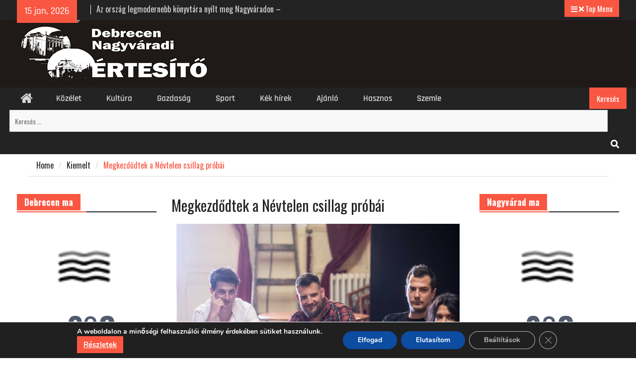

--- FILE ---
content_type: text/html; charset=UTF-8
request_url: https://denagy.hu/nap-kepe-debrecen/megkezdodtek-a-nevtelen-csillag-probai/
body_size: 25151
content:
<!DOCTYPE html> <html lang="hu" prefix="og: http://ogp.me/ns#"><head>
<meta charset="UTF-8">
<meta name="viewport" content="width=device-width, initial-scale=1">
<link rel="profile" href="https://gmpg.org/xfn/11">
<link rel="pingback" href="https://denagy.hu/xmlrpc.php">
<title>Megkezdődtek a Névtelen csillag próbái -</title>
<style>
/* Custom BSA_PRO Styles */
/* fonts */
/* form */
.bsaProOrderingForm {   }
.bsaProInput input,
.bsaProInput input[type='file'],
.bsaProSelectSpace select,
.bsaProInputsRight .bsaInputInner,
.bsaProInputsRight .bsaInputInner label {   }
.bsaProPrice  {  }
.bsaProDiscount  {   }
.bsaProOrderingForm .bsaProSubmit,
.bsaProOrderingForm .bsaProSubmit:hover,
.bsaProOrderingForm .bsaProSubmit:active {   }
/* allerts */
.bsaProAlert,
.bsaProAlert > a,
.bsaProAlert > a:hover,
.bsaProAlert > a:focus {  }
.bsaProAlertSuccess {  }
.bsaProAlertFailed {  }
/* stats */
.bsaStatsWrapper .ct-chart .ct-series.ct-series-b .ct-bar,
.bsaStatsWrapper .ct-chart .ct-series.ct-series-b .ct-line,
.bsaStatsWrapper .ct-chart .ct-series.ct-series-b .ct-point,
.bsaStatsWrapper .ct-chart .ct-series.ct-series-b .ct-slice.ct-donut { stroke: #673AB7 !important; }
.bsaStatsWrapper  .ct-chart .ct-series.ct-series-a .ct-bar,
.bsaStatsWrapper .ct-chart .ct-series.ct-series-a .ct-line,
.bsaStatsWrapper .ct-chart .ct-series.ct-series-a .ct-point,
.bsaStatsWrapper .ct-chart .ct-series.ct-series-a .ct-slice.ct-donut { stroke: #FBCD39 !important; }
/* Custom CSS */
</style>
<!-- This site is optimized with the Yoast SEO plugin v9.2.1 - https://yoast.com/wordpress/plugins/seo/ -->
<meta name="description" content="Megkezdődtek a Névtelen csillag próbái a Csokonai Színházban. A román drámaíró, Mihail Sebastianromantikus komédiáját a teátrum művészeti vezetője, Ilja Bocsarnikovsz állítja színpadra."/>
<link rel="canonical" href="https://denagy.hu/nap-kepe-debrecen/megkezdodtek-a-nevtelen-csillag-probai/" />
<meta property="og:locale" content="hu_HU" />
<meta property="og:type" content="article" />
<meta property="og:title" content="Megkezdődtek a Névtelen csillag próbái -" />
<meta property="og:description" content="Megkezdődtek a Névtelen csillag próbái a Csokonai Színházban. A román drámaíró, Mihail Sebastianromantikus komédiáját a teátrum művészeti vezetője, Ilja Bocsarnikovsz állítja színpadra." />
<meta property="og:url" content="https://denagy.hu/nap-kepe-debrecen/megkezdodtek-a-nevtelen-csillag-probai/" />
<meta property="article:publisher" content="https://www.facebook.com/DebrecenNagyvaradiErtesito/" />
<meta property="article:section" content="A nap képe" />
<meta property="article:published_time" content="2022-07-29T14:31:32+00:00" />
<meta property="og:image" content="https://denagy.hu/wp-content/uploads/2022/07/295905045_10159807257131253_3847633350770020627_n-1024x683.jpg" />
<meta property="og:image:secure_url" content="https://denagy.hu/wp-content/uploads/2022/07/295905045_10159807257131253_3847633350770020627_n-1024x683.jpg" />
<meta property="og:image:width" content="1024" />
<meta property="og:image:height" content="683" />
<meta name="twitter:card" content="summary_large_image" />
<meta name="twitter:description" content="Megkezdődtek a Névtelen csillag próbái a Csokonai Színházban. A román drámaíró, Mihail Sebastianromantikus komédiáját a teátrum művészeti vezetője, Ilja Bocsarnikovsz állítja színpadra." />
<meta name="twitter:title" content="Megkezdődtek a Névtelen csillag próbái -" />
<meta name="twitter:image" content="https://denagy.hu/wp-content/uploads/2022/07/295905045_10159807257131253_3847633350770020627_n.jpg" />
<!-- / Yoast SEO plugin. -->
<link rel="alternate" type="application/rss+xml" title=" &raquo; hírcsatorna" href="https://denagy.hu/feed/" />
<link rel="alternate" type="application/rss+xml" title=" &raquo; hozzászólás hírcsatorna" href="https://denagy.hu/comments/feed/" />
<link rel="alternate" type="application/rss+xml" title=" &raquo; Megkezdődtek a Névtelen csillag próbái hozzászólás hírcsatorna" href="https://denagy.hu/nap-kepe-debrecen/megkezdodtek-a-nevtelen-csillag-probai/feed/" />
<!-- This site uses the Google Analytics by ExactMetrics plugin v7.15.3 - Using Analytics tracking - https://www.exactmetrics.com/ -->
<script src="//www.googletagmanager.com/gtag/js?id=UA-159222870-1"  data-cfasync="false" data-wpfc-render="false" type="text/javascript" async></script>
<script data-cfasync="false" data-wpfc-render="false" type="text/javascript">
var em_version = '7.15.3';
var em_track_user = true;
var em_no_track_reason = '';
var disableStrs = [
'ga-disable-UA-159222870-1',
];
/* Function to detect opted out users */
function __gtagTrackerIsOptedOut() {
for (var index = 0; index < disableStrs.length; index++) {
if (document.cookie.indexOf(disableStrs[index] + '=true') > -1) {
return true;
}
}
return false;
}
/* Disable tracking if the opt-out cookie exists. */
if (__gtagTrackerIsOptedOut()) {
for (var index = 0; index < disableStrs.length; index++) {
window[disableStrs[index]] = true;
}
}
/* Opt-out function */
function __gtagTrackerOptout() {
for (var index = 0; index < disableStrs.length; index++) {
document.cookie = disableStrs[index] + '=true; expires=Thu, 31 Dec 2099 23:59:59 UTC; path=/';
window[disableStrs[index]] = true;
}
}
if ('undefined' === typeof gaOptout) {
function gaOptout() {
__gtagTrackerOptout();
}
}
window.dataLayer = window.dataLayer || [];
window.ExactMetricsDualTracker = {
helpers: {},
trackers: {},
};
if (em_track_user) {
function __gtagDataLayer() {
dataLayer.push(arguments);
}
function __gtagTracker(type, name, parameters) {
if (!parameters) {
parameters = {};
}
if (parameters.send_to) {
__gtagDataLayer.apply(null, arguments);
return;
}
if (type === 'event') {
parameters.send_to = exactmetrics_frontend.ua;
__gtagDataLayer(type, name, parameters);
} else {
__gtagDataLayer.apply(null, arguments);
}
}
__gtagTracker('js', new Date());
__gtagTracker('set', {
'developer_id.dNDMyYj': true,
});
__gtagTracker('config', 'UA-159222870-1', {"forceSSL":"true"} );
window.gtag = __gtagTracker;										(function () {
/* https://developers.google.com/analytics/devguides/collection/analyticsjs/ */
/* ga and __gaTracker compatibility shim. */
var noopfn = function () {
return null;
};
var newtracker = function () {
return new Tracker();
};
var Tracker = function () {
return null;
};
var p = Tracker.prototype;
p.get = noopfn;
p.set = noopfn;
p.send = function () {
var args = Array.prototype.slice.call(arguments);
args.unshift('send');
__gaTracker.apply(null, args);
};
var __gaTracker = function () {
var len = arguments.length;
if (len === 0) {
return;
}
var f = arguments[len - 1];
if (typeof f !== 'object' || f === null || typeof f.hitCallback !== 'function') {
if ('send' === arguments[0]) {
var hitConverted, hitObject = false, action;
if ('event' === arguments[1]) {
if ('undefined' !== typeof arguments[3]) {
hitObject = {
'eventAction': arguments[3],
'eventCategory': arguments[2],
'eventLabel': arguments[4],
'value': arguments[5] ? arguments[5] : 1,
}
}
}
if ('pageview' === arguments[1]) {
if ('undefined' !== typeof arguments[2]) {
hitObject = {
'eventAction': 'page_view',
'page_path': arguments[2],
}
}
}
if (typeof arguments[2] === 'object') {
hitObject = arguments[2];
}
if (typeof arguments[5] === 'object') {
Object.assign(hitObject, arguments[5]);
}
if ('undefined' !== typeof arguments[1].hitType) {
hitObject = arguments[1];
if ('pageview' === hitObject.hitType) {
hitObject.eventAction = 'page_view';
}
}
if (hitObject) {
action = 'timing' === arguments[1].hitType ? 'timing_complete' : hitObject.eventAction;
hitConverted = mapArgs(hitObject);
__gtagTracker('event', action, hitConverted);
}
}
return;
}
function mapArgs(args) {
var arg, hit = {};
var gaMap = {
'eventCategory': 'event_category',
'eventAction': 'event_action',
'eventLabel': 'event_label',
'eventValue': 'event_value',
'nonInteraction': 'non_interaction',
'timingCategory': 'event_category',
'timingVar': 'name',
'timingValue': 'value',
'timingLabel': 'event_label',
'page': 'page_path',
'location': 'page_location',
'title': 'page_title',
};
for (arg in args) {
if (!(!args.hasOwnProperty(arg) || !gaMap.hasOwnProperty(arg))) {
hit[gaMap[arg]] = args[arg];
} else {
hit[arg] = args[arg];
}
}
return hit;
}
try {
f.hitCallback();
} catch (ex) {
}
};
__gaTracker.create = newtracker;
__gaTracker.getByName = newtracker;
__gaTracker.getAll = function () {
return [];
};
__gaTracker.remove = noopfn;
__gaTracker.loaded = true;
window['__gaTracker'] = __gaTracker;
})();
} else {
console.log("");
(function () {
function __gtagTracker() {
return null;
}
window['__gtagTracker'] = __gtagTracker;
window['gtag'] = __gtagTracker;
})();
}
</script>
<!-- / Google Analytics by ExactMetrics -->
<!-- This site uses the Google Analytics by MonsterInsights plugin v8.15 - Using Analytics tracking - https://www.monsterinsights.com/ -->
<script src="//www.googletagmanager.com/gtag/js?id=UA-159222870-1"  data-cfasync="false" data-wpfc-render="false" type="text/javascript" async></script>
<script data-cfasync="false" data-wpfc-render="false" type="text/javascript">
var mi_version = '8.15';
var mi_track_user = true;
var mi_no_track_reason = '';
var disableStrs = [
'ga-disable-UA-159222870-1',
];
/* Function to detect opted out users */
function __gtagTrackerIsOptedOut() {
for (var index = 0; index < disableStrs.length; index++) {
if (document.cookie.indexOf(disableStrs[index] + '=true') > -1) {
return true;
}
}
return false;
}
/* Disable tracking if the opt-out cookie exists. */
if (__gtagTrackerIsOptedOut()) {
for (var index = 0; index < disableStrs.length; index++) {
window[disableStrs[index]] = true;
}
}
/* Opt-out function */
function __gtagTrackerOptout() {
for (var index = 0; index < disableStrs.length; index++) {
document.cookie = disableStrs[index] + '=true; expires=Thu, 31 Dec 2099 23:59:59 UTC; path=/';
window[disableStrs[index]] = true;
}
}
if ('undefined' === typeof gaOptout) {
function gaOptout() {
__gtagTrackerOptout();
}
}
window.dataLayer = window.dataLayer || [];
window.MonsterInsightsDualTracker = {
helpers: {},
trackers: {},
};
if (mi_track_user) {
function __gtagDataLayer() {
dataLayer.push(arguments);
}
function __gtagTracker(type, name, parameters) {
if (!parameters) {
parameters = {};
}
if (parameters.send_to) {
__gtagDataLayer.apply(null, arguments);
return;
}
if (type === 'event') {
parameters.send_to = monsterinsights_frontend.ua;
__gtagDataLayer(type, name, parameters);
} else {
__gtagDataLayer.apply(null, arguments);
}
}
__gtagTracker('js', new Date());
__gtagTracker('set', {
'developer_id.dZGIzZG': true,
});
__gtagTracker('config', 'UA-159222870-1', {"forceSSL":"true","link_attribution":"true"} );
window.gtag = __gtagTracker;										(function () {
/* https://developers.google.com/analytics/devguides/collection/analyticsjs/ */
/* ga and __gaTracker compatibility shim. */
var noopfn = function () {
return null;
};
var newtracker = function () {
return new Tracker();
};
var Tracker = function () {
return null;
};
var p = Tracker.prototype;
p.get = noopfn;
p.set = noopfn;
p.send = function () {
var args = Array.prototype.slice.call(arguments);
args.unshift('send');
__gaTracker.apply(null, args);
};
var __gaTracker = function () {
var len = arguments.length;
if (len === 0) {
return;
}
var f = arguments[len - 1];
if (typeof f !== 'object' || f === null || typeof f.hitCallback !== 'function') {
if ('send' === arguments[0]) {
var hitConverted, hitObject = false, action;
if ('event' === arguments[1]) {
if ('undefined' !== typeof arguments[3]) {
hitObject = {
'eventAction': arguments[3],
'eventCategory': arguments[2],
'eventLabel': arguments[4],
'value': arguments[5] ? arguments[5] : 1,
}
}
}
if ('pageview' === arguments[1]) {
if ('undefined' !== typeof arguments[2]) {
hitObject = {
'eventAction': 'page_view',
'page_path': arguments[2],
}
}
}
if (typeof arguments[2] === 'object') {
hitObject = arguments[2];
}
if (typeof arguments[5] === 'object') {
Object.assign(hitObject, arguments[5]);
}
if ('undefined' !== typeof arguments[1].hitType) {
hitObject = arguments[1];
if ('pageview' === hitObject.hitType) {
hitObject.eventAction = 'page_view';
}
}
if (hitObject) {
action = 'timing' === arguments[1].hitType ? 'timing_complete' : hitObject.eventAction;
hitConverted = mapArgs(hitObject);
__gtagTracker('event', action, hitConverted);
}
}
return;
}
function mapArgs(args) {
var arg, hit = {};
var gaMap = {
'eventCategory': 'event_category',
'eventAction': 'event_action',
'eventLabel': 'event_label',
'eventValue': 'event_value',
'nonInteraction': 'non_interaction',
'timingCategory': 'event_category',
'timingVar': 'name',
'timingValue': 'value',
'timingLabel': 'event_label',
'page': 'page_path',
'location': 'page_location',
'title': 'page_title',
};
for (arg in args) {
if (!(!args.hasOwnProperty(arg) || !gaMap.hasOwnProperty(arg))) {
hit[gaMap[arg]] = args[arg];
} else {
hit[arg] = args[arg];
}
}
return hit;
}
try {
f.hitCallback();
} catch (ex) {
}
};
__gaTracker.create = newtracker;
__gaTracker.getByName = newtracker;
__gaTracker.getAll = function () {
return [];
};
__gaTracker.remove = noopfn;
__gaTracker.loaded = true;
window['__gaTracker'] = __gaTracker;
})();
} else {
console.log("");
(function () {
function __gtagTracker() {
return null;
}
window['__gtagTracker'] = __gtagTracker;
window['gtag'] = __gtagTracker;
})();
}
</script>
<!-- / Google Analytics by MonsterInsights -->
<link rel='stylesheet' id='dashicons-css'  href='//denagy.hu/wp-content/cache/wpfc-minified/6ju5bcgp/5u1rf.css' type='text/css' media='all' />
<link rel='stylesheet' id='wunderground-css'  href='//denagy.hu/wp-content/cache/wpfc-minified/8yi8ii7p/5u1rf.css' type='text/css' media='all' />
<link rel='stylesheet' id='szb-styles-css'  href='//denagy.hu/wp-content/cache/wpfc-minified/k29xsk6d/5u1rf.css' type='text/css' media='all' />
<link rel='stylesheet' id='twb-open-sans-css'  href='https://fonts.googleapis.com/css?family=Open+Sans%3A300%2C400%2C500%2C600%2C700%2C800&#038;display=swap&#038;ver=4.9.28' type='text/css' media='all' />
<link rel='stylesheet' id='twbbwg-global-css'  href='//denagy.hu/wp-content/cache/wpfc-minified/d4z8pllt/5u1rf.css' type='text/css' media='all' />
<link rel='stylesheet' id='buy_sell_ads_pro_main_stylesheet-css'  href='//denagy.hu/wp-content/cache/wpfc-minified/m0nu32qo/5u1rf.css' type='text/css' media='all' />
<link rel='stylesheet' id='buy_sell_ads_pro_user_panel-css'  href='//denagy.hu/wp-content/cache/wpfc-minified/k2qrgly6/5u1rf.css' type='text/css' media='all' />
<link rel='stylesheet' id='buy_sell_ads_pro_template_stylesheet-css'  href='//denagy.hu/wp-content/cache/wpfc-minified/8xbqqers/5pyiy.css' type='text/css' media='all' />
<link rel='stylesheet' id='buy_sell_ads_pro_animate_stylesheet-css'  href='//denagy.hu/wp-content/cache/wpfc-minified/86o7rtby/5u1rf.css' type='text/css' media='all' />
<link rel='stylesheet' id='buy_sell_ads_pro_chart_stylesheet-css'  href='//denagy.hu/wp-content/cache/wpfc-minified/7xfjjrm9/5u1rf.css' type='text/css' media='all' />
<link rel='stylesheet' id='buy_sell_ads_pro_owl_carousel_stylesheet-css'  href='//denagy.hu/wp-content/cache/wpfc-minified/dg3bqdd5/5u1rf.css' type='text/css' media='all' />
<link rel='stylesheet' id='buy_sell_ads_pro_materialize_stylesheet-css'  href='//denagy.hu/wp-content/cache/wpfc-minified/2onfaqrh/5u1rf.css' type='text/css' media='all' />
<link rel='stylesheet' id='jquery-ui-css'  href='//denagy.hu/wp-content/cache/wpfc-minified/98cz1ula/5u1rf.css' type='text/css' media='all' />
<link rel='stylesheet' id='events-manager-css'  href='//denagy.hu/wp-content/cache/wpfc-minified/lazu62x9/5u1rf.css' type='text/css' media='all' />
<link rel='stylesheet' id='bwg_fonts-css'  href='//denagy.hu/wp-content/cache/wpfc-minified/f1pw0qms/5u1rf.css' type='text/css' media='all' />
<link rel='stylesheet' id='sumoselect-css'  href='//denagy.hu/wp-content/cache/wpfc-minified/ldeic0lm/5u1rf.css' type='text/css' media='all' />
<link rel='stylesheet' id='mCustomScrollbar-css'  href='//denagy.hu/wp-content/cache/wpfc-minified/6yqos717/5u1rf.css' type='text/css' media='all' />
<link rel='stylesheet' id='bwg_googlefonts-css'  href='https://fonts.googleapis.com/css?family=Ubuntu&#038;subset=greek,latin,greek-ext,vietnamese,cyrillic-ext,latin-ext,cyrillic' type='text/css' media='all' />
<link rel='stylesheet' id='bwg_frontend-css'  href='//denagy.hu/wp-content/cache/wpfc-minified/kz250b3c/5u1rf.css' type='text/css' media='all' />
<link rel='stylesheet' id='hamburger.css-css'  href='//denagy.hu/wp-content/cache/wpfc-minified/qihb5lkj/5u1rf.css' type='text/css' media='all' />
<link rel='stylesheet' id='wprmenu.css-css'  href='//denagy.hu/wp-content/cache/wpfc-minified/lwki9j3e/5u1rf.css' type='text/css' media='all' />
<style id='wprmenu.css-inline-css' type='text/css'>
@media only screen and ( max-width: 768px ) {html body div.wprm-wrapper {overflow: scroll;}html body div.wprm-overlay{ background: rgb(0,0,0) }#wprmenu_bar {background-image: url();background-size: cover ;background-repeat: repeat;}#wprmenu_bar {background-color: #fa5742;}html body div#mg-wprm-wrap .wpr_submit .icon.icon-search {color: #FFFFFF;}#wprmenu_bar .menu_title,#wprmenu_bar .wprmenu_icon_menu,#wprmenu_bar .menu_title a {color: #FFFFFF;}#wprmenu_bar .menu_title a {font-size: 20px;font-weight: normal;}#mg-wprm-wrap li.menu-item a {font-size: 15px;text-transform: uppercase;font-weight: normal;}#mg-wprm-wrap li.menu-item-has-children ul.sub-menu a {font-size: 15px;text-transform: uppercase;font-weight: normal;}#mg-wprm-wrap li.current-menu-item > a {background: #fa5742;}#mg-wprm-wrap li.current-menu-item > a,#mg-wprm-wrap li.current-menu-item span.wprmenu_icon{color: #FFFFFF !important;}#mg-wprm-wrap {background-color: #fa5742;}.cbp-spmenu-push-toright,.cbp-spmenu-push-toright .mm-slideout {left: 80% ;}.cbp-spmenu-push-toleft {left: -80% ;}#mg-wprm-wrap.cbp-spmenu-right,#mg-wprm-wrap.cbp-spmenu-left,#mg-wprm-wrap.cbp-spmenu-right.custom,#mg-wprm-wrap.cbp-spmenu-left.custom,.cbp-spmenu-vertical {width: 80%;max-width: 400px;}#mg-wprm-wrap ul#wprmenu_menu_ul li.menu-item a,div#mg-wprm-wrap ul li span.wprmenu_icon {color: #FFFFFF;}#mg-wprm-wrap ul#wprmenu_menu_ul li.menu-item:valid ~ a{color: #FFFFFF;}#mg-wprm-wrap ul#wprmenu_menu_ul li.menu-item a:hover {background: #fa5742;color: #FFFFFF !important;}div#mg-wprm-wrap ul>li:hover>span.wprmenu_icon {color: #FFFFFF !important;}.wprmenu_bar .hamburger-inner,.wprmenu_bar .hamburger-inner::before,.wprmenu_bar .hamburger-inner::after {background: #FFFFFF;}.wprmenu_bar .hamburger:hover .hamburger-inner,.wprmenu_bar .hamburger:hover .hamburger-inner::before,.wprmenu_bar .hamburger:hover .hamburger-inner::after {background: #FFFFFF;}#wprmenu_menu.left {width:80%;left: -80%;right: auto;}#wprmenu_menu.right {width:80%;right: -80%;left: auto;}.wprmenu_bar .hamburger {float: right;}.wprmenu_bar #custom_menu_icon.hamburger {top: 4px;right: 90px;float: right;background-color: #CCCCCC;}html body div#wprmenu_bar {height : 42px;}.wpr_custom_menu #custom_menu_icon {display: block;}#wprmenu_bar,#mg-wprm-wrap { display: block; }div#wpadminbar { position: fixed; }}
</style>
<link rel='stylesheet' id='wpr_icons-css'  href='//denagy.hu/wp-content/cache/wpfc-minified/e2eopjsu/5u1rf.css' type='text/css' media='all' />
<link rel='stylesheet' id='magazine-plus-parent-style-css'  href='//denagy.hu/wp-content/cache/wpfc-minified/mmmrwdd6/5u1rf.css' type='text/css' media='all' />
<link rel='stylesheet' id='child-style-css'  href='//denagy.hu/wp-content/cache/wpfc-minified/edn8f9ta/5u1rf.css' type='text/css' media='all' />
<link rel='stylesheet' id='font-awesome-css'  href='//denagy.hu/wp-content/cache/wpfc-minified/lcqa1edz/5u1rf.css' type='text/css' media='all' />
<link rel='stylesheet' id='magazine-plus-google-fonts-css'  href='//denagy.hu/wp-content/cache/wpfc-minified/drsmpntb/dr7m5.css' type='text/css' media='all' />
<link rel='stylesheet' id='magazine-plus-style-css'  href='//denagy.hu/wp-content/cache/wpfc-minified/edn8f9ta/5u1rf.css' type='text/css' media='all' />
<link rel='stylesheet' id='magazine-plus-block-style-css'  href='//denagy.hu/wp-content/cache/wpfc-minified/qkwfeae8/dr7m5.css' type='text/css' media='all' />
<link rel='stylesheet' id='heateor_sss_frontend_css-css'  href='//denagy.hu/wp-content/cache/wpfc-minified/7lp47zb6/5u1rf.css' type='text/css' media='all' />
<style id='heateor_sss_frontend_css-inline-css' type='text/css'>
.heateor_sss_button_instagram span.heateor_sss_svg,a.heateor_sss_instagram span.heateor_sss_svg{background:radial-gradient(circle at 30% 107%,#fdf497 0,#fdf497 5%,#fd5949 45%,#d6249f 60%,#285aeb 90%)}.heateor_sss_horizontal_sharing .heateor_sss_svg,.heateor_sss_standard_follow_icons_container .heateor_sss_svg{color:#fff;border-width:0px;border-style:solid;border-color:transparent}.heateor_sss_horizontal_sharing .heateorSssTCBackground{color:#666}.heateor_sss_horizontal_sharing span.heateor_sss_svg:hover,.heateor_sss_standard_follow_icons_container span.heateor_sss_svg:hover{border-color:transparent;}.heateor_sss_vertical_sharing span.heateor_sss_svg,.heateor_sss_floating_follow_icons_container span.heateor_sss_svg{color:#fff;border-width:0px;border-style:solid;border-color:transparent;}.heateor_sss_vertical_sharing .heateorSssTCBackground{color:#666;}.heateor_sss_vertical_sharing span.heateor_sss_svg:hover,.heateor_sss_floating_follow_icons_container span.heateor_sss_svg:hover{border-color:transparent;}@media screen and (max-width:783px) {.heateor_sss_vertical_sharing{display:none!important}}
</style>
<link rel='stylesheet' id='moove_gdpr_frontend-css'  href='//denagy.hu/wp-content/cache/wpfc-minified/faphm0j/5u1rf.css' type='text/css' media='all' />
<style id='moove_gdpr_frontend-inline-css' type='text/css'>
#moove_gdpr_cookie_modal,#moove_gdpr_cookie_info_bar,.gdpr_cookie_settings_shortcode_content{font-family:Nunito,sans-serif}#moove_gdpr_save_popup_settings_button{background-color:#373737;color:#fff}#moove_gdpr_save_popup_settings_button:hover{background-color:#000}#moove_gdpr_cookie_info_bar .moove-gdpr-info-bar-container .moove-gdpr-info-bar-content a.mgbutton,#moove_gdpr_cookie_info_bar .moove-gdpr-info-bar-container .moove-gdpr-info-bar-content button.mgbutton{background-color:#0c4da2}#moove_gdpr_cookie_modal .moove-gdpr-modal-content .moove-gdpr-modal-footer-content .moove-gdpr-button-holder a.mgbutton,#moove_gdpr_cookie_modal .moove-gdpr-modal-content .moove-gdpr-modal-footer-content .moove-gdpr-button-holder button.mgbutton,.gdpr_cookie_settings_shortcode_content .gdpr-shr-button.button-green{background-color:#0c4da2;border-color:#0c4da2}#moove_gdpr_cookie_modal .moove-gdpr-modal-content .moove-gdpr-modal-footer-content .moove-gdpr-button-holder a.mgbutton:hover,#moove_gdpr_cookie_modal .moove-gdpr-modal-content .moove-gdpr-modal-footer-content .moove-gdpr-button-holder button.mgbutton:hover,.gdpr_cookie_settings_shortcode_content .gdpr-shr-button.button-green:hover{background-color:#fff;color:#0c4da2}#moove_gdpr_cookie_modal .moove-gdpr-modal-content .moove-gdpr-modal-close i,#moove_gdpr_cookie_modal .moove-gdpr-modal-content .moove-gdpr-modal-close span.gdpr-icon{background-color:#0c4da2;border:1px solid #0c4da2}#moove_gdpr_cookie_info_bar span.change-settings-button.focus-g,#moove_gdpr_cookie_info_bar span.change-settings-button:focus,#moove_gdpr_cookie_info_bar button.change-settings-button.focus-g,#moove_gdpr_cookie_info_bar button.change-settings-button:focus{-webkit-box-shadow:0 0 1px 3px #0c4da2;-moz-box-shadow:0 0 1px 3px #0c4da2;box-shadow:0 0 1px 3px #0c4da2}#moove_gdpr_cookie_modal .moove-gdpr-modal-content .moove-gdpr-modal-close i:hover,#moove_gdpr_cookie_modal .moove-gdpr-modal-content .moove-gdpr-modal-close span.gdpr-icon:hover,#moove_gdpr_cookie_info_bar span[data-href]>u.change-settings-button{color:#0c4da2}#moove_gdpr_cookie_modal .moove-gdpr-modal-content .moove-gdpr-modal-left-content #moove-gdpr-menu li.menu-item-selected a span.gdpr-icon,#moove_gdpr_cookie_modal .moove-gdpr-modal-content .moove-gdpr-modal-left-content #moove-gdpr-menu li.menu-item-selected button span.gdpr-icon{color:inherit}#moove_gdpr_cookie_modal .moove-gdpr-modal-content .moove-gdpr-modal-left-content #moove-gdpr-menu li a span.gdpr-icon,#moove_gdpr_cookie_modal .moove-gdpr-modal-content .moove-gdpr-modal-left-content #moove-gdpr-menu li button span.gdpr-icon{color:inherit}#moove_gdpr_cookie_modal .gdpr-acc-link{line-height:0;font-size:0;color:transparent;position:absolute}#moove_gdpr_cookie_modal .moove-gdpr-modal-content .moove-gdpr-modal-close:hover i,#moove_gdpr_cookie_modal .moove-gdpr-modal-content .moove-gdpr-modal-left-content #moove-gdpr-menu li a,#moove_gdpr_cookie_modal .moove-gdpr-modal-content .moove-gdpr-modal-left-content #moove-gdpr-menu li button,#moove_gdpr_cookie_modal .moove-gdpr-modal-content .moove-gdpr-modal-left-content #moove-gdpr-menu li button i,#moove_gdpr_cookie_modal .moove-gdpr-modal-content .moove-gdpr-modal-left-content #moove-gdpr-menu li a i,#moove_gdpr_cookie_modal .moove-gdpr-modal-content .moove-gdpr-tab-main .moove-gdpr-tab-main-content a:hover,#moove_gdpr_cookie_info_bar.moove-gdpr-dark-scheme .moove-gdpr-info-bar-container .moove-gdpr-info-bar-content a.mgbutton:hover,#moove_gdpr_cookie_info_bar.moove-gdpr-dark-scheme .moove-gdpr-info-bar-container .moove-gdpr-info-bar-content button.mgbutton:hover,#moove_gdpr_cookie_info_bar.moove-gdpr-dark-scheme .moove-gdpr-info-bar-container .moove-gdpr-info-bar-content a:hover,#moove_gdpr_cookie_info_bar.moove-gdpr-dark-scheme .moove-gdpr-info-bar-container .moove-gdpr-info-bar-content button:hover,#moove_gdpr_cookie_info_bar.moove-gdpr-dark-scheme .moove-gdpr-info-bar-container .moove-gdpr-info-bar-content span.change-settings-button:hover,#moove_gdpr_cookie_info_bar.moove-gdpr-dark-scheme .moove-gdpr-info-bar-container .moove-gdpr-info-bar-content button.change-settings-button:hover,#moove_gdpr_cookie_info_bar.moove-gdpr-dark-scheme .moove-gdpr-info-bar-container .moove-gdpr-info-bar-content u.change-settings-button:hover,#moove_gdpr_cookie_info_bar span[data-href]>u.change-settings-button,#moove_gdpr_cookie_info_bar.moove-gdpr-dark-scheme .moove-gdpr-info-bar-container .moove-gdpr-info-bar-content a.mgbutton.focus-g,#moove_gdpr_cookie_info_bar.moove-gdpr-dark-scheme .moove-gdpr-info-bar-container .moove-gdpr-info-bar-content button.mgbutton.focus-g,#moove_gdpr_cookie_info_bar.moove-gdpr-dark-scheme .moove-gdpr-info-bar-container .moove-gdpr-info-bar-content a.focus-g,#moove_gdpr_cookie_info_bar.moove-gdpr-dark-scheme .moove-gdpr-info-bar-container .moove-gdpr-info-bar-content button.focus-g,#moove_gdpr_cookie_info_bar.moove-gdpr-dark-scheme .moove-gdpr-info-bar-container .moove-gdpr-info-bar-content a.mgbutton:focus,#moove_gdpr_cookie_info_bar.moove-gdpr-dark-scheme .moove-gdpr-info-bar-container .moove-gdpr-info-bar-content button.mgbutton:focus,#moove_gdpr_cookie_info_bar.moove-gdpr-dark-scheme .moove-gdpr-info-bar-container .moove-gdpr-info-bar-content a:focus,#moove_gdpr_cookie_info_bar.moove-gdpr-dark-scheme .moove-gdpr-info-bar-container .moove-gdpr-info-bar-content button:focus,#moove_gdpr_cookie_info_bar.moove-gdpr-dark-scheme .moove-gdpr-info-bar-container .moove-gdpr-info-bar-content span.change-settings-button.focus-g,span.change-settings-button:focus,button.change-settings-button.focus-g,button.change-settings-button:focus,#moove_gdpr_cookie_info_bar.moove-gdpr-dark-scheme .moove-gdpr-info-bar-container .moove-gdpr-info-bar-content u.change-settings-button.focus-g,#moove_gdpr_cookie_info_bar.moove-gdpr-dark-scheme .moove-gdpr-info-bar-container .moove-gdpr-info-bar-content u.change-settings-button:focus{color:#0c4da2}#moove_gdpr_cookie_modal.gdpr_lightbox-hide{display:none}
</style>
<link rel='stylesheet' id='awpcp-font-awesome-css'  href='https://use.fontawesome.com/releases/v5.2.0/css/all.css?ver=5.2.0' type='text/css' media='all' />
<link rel='stylesheet' id='awpcp-frontend-style-css'  href='//denagy.hu/wp-content/cache/wpfc-minified/lx90337u/5u1rf.css' type='text/css' media='all' />
<!--[if lte IE 6]>
<link rel='stylesheet' id='awpcp-frontend-style-ie-6-css'  href='//denagy.hu/wp-content/cache/wpfc-minified/qtnm9d8m/5u1rf.css' type='text/css' media='all' />
<![endif]-->
<!--[if lte IE 7]>
<link rel='stylesheet' id='awpcp-frontend-style-lte-ie-7-css'  href='//denagy.hu/wp-content/cache/wpfc-minified/jp6zf326/5u1rf.css' type='text/css' media='all' />
<![endif]-->
<script src='//denagy.hu/wp-content/cache/wpfc-minified/8ubxxarz/5u1rf.js' type="text/javascript"></script>
<!-- <script type='text/javascript' src='https://denagy.hu/wp-includes/js/jquery/jquery.js?ver=1.12.4'></script> -->
<!-- <script type='text/javascript' src='https://denagy.hu/wp-includes/js/jquery/jquery-migrate.min.js?ver=1.4.1'></script> -->
<!-- <script type='text/javascript' src='https://denagy.hu/wp-includes/js/jquery/ui/core.min.js?ver=1.11.4'></script> -->
<!-- <script type='text/javascript' src='https://denagy.hu/wp-includes/js/jquery/ui/widget.min.js?ver=1.11.4'></script> -->
<!-- <script type='text/javascript' src='https://denagy.hu/wp-includes/js/jquery/ui/position.min.js?ver=1.11.4'></script> -->
<!-- <script type='text/javascript' src='https://denagy.hu/wp-includes/js/jquery/ui/menu.min.js?ver=1.11.4'></script> -->
<!-- <script type='text/javascript' src='https://denagy.hu/wp-includes/js/wp-a11y.min.js?ver=4.9.28'></script> -->
<script type='text/javascript'>
/* <![CDATA[ */
var uiAutocompleteL10n = {"noResults":"Nincs ilyen adat.","oneResult":"1 tal\u00e1lat. Haszn\u00e1ljuk a fel \u00e9s le gombokat a navig\u00e1l\u00e1shoz.","manyResults":"%d tal\u00e1lat. Haszn\u00e1ljuk a fel \u00e9s le gombokat a navig\u00e1l\u00e1shoz.","itemSelected":"T\u00e9tel kiv\u00e1lasztva."};
/* ]]> */
</script>
<script src='//denagy.hu/wp-content/cache/wpfc-minified/d7baenh/5u1rf.js' type="text/javascript"></script>
<!-- <script type='text/javascript' src='https://denagy.hu/wp-includes/js/jquery/ui/autocomplete.min.js?ver=1.11.4'></script> -->
<script type='text/javascript'>
/* <![CDATA[ */
var WuWidget = {"apiKey":"3ffab52910ec1a0e","_wpnonce":"f32de9de81","ajaxurl":"https:\/\/denagy.hu\/wp-admin\/admin-ajax.php","is_admin":"","subdomain":"hungarian"};
var WuWidget = {"apiKey":"3ffab52910ec1a0e","_wpnonce":"f32de9de81","ajaxurl":"https:\/\/denagy.hu\/wp-admin\/admin-ajax.php","is_admin":"","subdomain":"hungarian"};
/* ]]> */
</script>
<script src='//denagy.hu/wp-content/cache/wpfc-minified/7xwgpzgi/5u1rf.js' type="text/javascript"></script>
<!-- <script type='text/javascript' src='https://denagy.hu/wp-content/plugins/wunderground/assets/js/widget.min.js?ver=2.1.3'></script> -->
<!-- <script type='text/javascript' src='https://denagy.hu/wp-content/plugins/szb-custom-function//js/szb-custom-script.js?ver=4.9.28'></script> -->
<!-- <script type='text/javascript' src='https://denagy.hu/wp-content/plugins/photo-gallery/booster/assets/js/circle-progress.js?ver=1.2.2'></script> -->
<script type='text/javascript'>
/* <![CDATA[ */
var twb = {"nonce":"5753485397","ajax_url":"https:\/\/denagy.hu\/wp-admin\/admin-ajax.php","plugin_url":"https:\/\/denagy.hu\/wp-content\/plugins\/photo-gallery\/booster","href":"https:\/\/denagy.hu\/wp-admin\/admin.php?page=twbbwg_photo-gallery"};
var twb = {"nonce":"5753485397","ajax_url":"https:\/\/denagy.hu\/wp-admin\/admin-ajax.php","plugin_url":"https:\/\/denagy.hu\/wp-content\/plugins\/photo-gallery\/booster","href":"https:\/\/denagy.hu\/wp-admin\/admin.php?page=twbbwg_photo-gallery"};
/* ]]> */
</script>
<script src='//denagy.hu/wp-content/cache/wpfc-minified/6mbqwfos/5u1rf.js' type="text/javascript"></script>
<!-- <script type='text/javascript' src='https://denagy.hu/wp-content/plugins/photo-gallery/booster/assets/js/global.js?ver=1.0.0'></script> -->
<!-- <script type='text/javascript' src='https://denagy.hu/wp-content/plugins/google-analytics-dashboard-for-wp/assets/js/frontend-gtag.min.js?ver=7.15.3'></script> -->
<script data-cfasync="false" data-wpfc-render="false" type="text/javascript" id='exactmetrics-frontend-script-js-extra'>/* <![CDATA[ */
var exactmetrics_frontend = {"js_events_tracking":"true","download_extensions":"zip,mp3,mpeg,pdf,docx,pptx,xlsx,rar","inbound_paths":"[{\"path\":\"\\\/go\\\/\",\"label\":\"affiliate\"},{\"path\":\"\\\/recommend\\\/\",\"label\":\"affiliate\"},{\"path\":\"\\\/out\\\/\",\"label\":\"Affiliate\"}]","home_url":"https:\/\/denagy.hu","hash_tracking":"false","ua":"UA-159222870-1","v4_id":""};/* ]]> */
</script>
<script src='//denagy.hu/wp-content/cache/wpfc-minified/7bojxat0/5u1rf.js' type="text/javascript"></script>
<!-- <script type='text/javascript' src='https://denagy.hu/wp-content/plugins/google-analytics-for-wordpress/assets/js/frontend-gtag.min.js?ver=8.15'></script> -->
<script data-cfasync="false" data-wpfc-render="false" type="text/javascript" id='monsterinsights-frontend-script-js-extra'>/* <![CDATA[ */
var monsterinsights_frontend = {"js_events_tracking":"true","download_extensions":"doc,pdf,ppt,zip,xls,docx,pptx,xlsx","inbound_paths":"[{\"path\":\"\\\/go\\\/\",\"label\":\"affiliate\"},{\"path\":\"\\\/recommend\\\/\",\"label\":\"affiliate\"}]","home_url":"https:\/\/denagy.hu","hash_tracking":"false","ua":"UA-159222870-1","v4_id":""};/* ]]> */
</script>
<script src='//denagy.hu/wp-content/cache/wpfc-minified/fric4g38/5u1rf.js' type="text/javascript"></script>
<!-- <script type='text/javascript' src='https://denagy.hu/wp-includes/js/jquery/ui/datepicker.min.js?ver=1.11.4'></script> -->
<script type='text/javascript'>
jQuery(document).ready(function(jQuery){jQuery.datepicker.setDefaults({"closeText":"Bez\u00e1r\u00e1s","currentText":"Ma","monthNames":["janu\u00e1r","febru\u00e1r","m\u00e1rcius","\u00e1prilis","m\u00e1jus","j\u00fanius","j\u00falius","augusztus","szeptember","okt\u00f3ber","november","december"],"monthNamesShort":["jan","feb","M\u00e1r","\u00e1pr","m\u00e1j","j\u00fan","J\u00fal","aug","Sze","okt","nov","dec"],"nextText":"K\u00f6vetkez\u0151 ","prevText":"El\u0151z\u0151","dayNames":["vas\u00e1rnap","h\u00e9tf\u0151","kedd","szerda","cs\u00fct\u00f6rt\u00f6k","p\u00e9ntek","szombat"],"dayNamesShort":["vas","h\u00e9t","ked","sze","cs\u00fc","p\u00e9n","szo"],"dayNamesMin":["v","h","k","s","c","p","s"],"dateFormat":"yy-mm-dd","firstDay":1,"isRTL":false});});
</script>
<script type='text/javascript'>
/* <![CDATA[ */
var thickboxL10n = {"next":"K\u00f6vetkez\u0151  >","prev":"< El\u0151z\u0151","image":"K\u00e9p","of":" -  \u00f6sszesen:","close":"Bez\u00e1r\u00e1s","noiframes":"Ehhez a funkci\u00f3hoz sz\u00fcks\u00e9g lenne iframe t\u00e1mogat\u00e1sra, amely tiltva van, vagy a b\u00f6ng\u00e9sz\u0151 nem t\u00e1mogatja.","loadingAnimation":"https:\/\/denagy.hu\/wp-includes\/js\/thickbox\/loadingAnimation.gif"};
/* ]]> */
</script>
<script src='//denagy.hu/wp-content/cache/wpfc-minified/kdh7nvvf/5u1rf.js' type="text/javascript"></script>
<!-- <script type='text/javascript' src='https://denagy.hu/wp-includes/js/thickbox/thickbox.js?ver=3.1-20121105'></script> -->
<!-- <script type='text/javascript' src='https://denagy.hu/wp-includes/js/underscore.min.js?ver=1.8.3'></script> -->
<!-- <script type='text/javascript' src='https://denagy.hu/wp-includes/js/shortcode.min.js?ver=4.9.28'></script> -->
<!-- <script type='text/javascript' src='https://denagy.hu/wp-admin/js/media-upload.min.js?ver=4.9.28'></script> -->
<!-- <script type='text/javascript' src='https://denagy.hu/wp-content/plugins/bsa-pro-scripteo/frontend/js/script.js?ver=4.9.28'></script> -->
<!-- <script type='text/javascript' src='https://denagy.hu/wp-content/plugins/bsa-pro-scripteo/frontend/js/jquery.viewportchecker.js?ver=4.9.28'></script> -->
<!-- <script type='text/javascript' src='https://denagy.hu/wp-content/plugins/bsa-pro-scripteo/frontend/js/chart.js?ver=4.9.28'></script> -->
<!-- <script type='text/javascript' src='https://denagy.hu/wp-content/plugins/bsa-pro-scripteo/frontend/js/bsa.carousel.js?ver=4.9.28'></script> -->
<!-- <script type='text/javascript' src='https://denagy.hu/wp-content/plugins/bsa-pro-scripteo/frontend/js/jquery.simplyscroll.js?ver=4.9.28'></script> -->
<!-- <script type='text/javascript' src='https://denagy.hu/wp-includes/js/jquery/ui/mouse.min.js?ver=1.11.4'></script> -->
<!-- <script type='text/javascript' src='https://denagy.hu/wp-includes/js/jquery/ui/sortable.min.js?ver=1.11.4'></script> -->
<!-- <script type='text/javascript' src='https://denagy.hu/wp-includes/js/jquery/ui/resizable.min.js?ver=1.11.4'></script> -->
<!-- <script type='text/javascript' src='https://denagy.hu/wp-includes/js/jquery/ui/draggable.min.js?ver=1.11.4'></script> -->
<!-- <script type='text/javascript' src='https://denagy.hu/wp-includes/js/jquery/ui/button.min.js?ver=1.11.4'></script> -->
<!-- <script type='text/javascript' src='https://denagy.hu/wp-includes/js/jquery/ui/dialog.min.js?ver=1.11.4'></script> -->
<script type='text/javascript'>
/* <![CDATA[ */
var EM = {"ajaxurl":"https:\/\/denagy.hu\/wp-admin\/admin-ajax.php","locationajaxurl":"https:\/\/denagy.hu\/wp-admin\/admin-ajax.php?action=locations_search","firstDay":"1","locale":"hu","dateFormat":"yy.mm.dd.","ui_css":"https:\/\/denagy.hu\/wp-content\/plugins\/events-manager\/includes\/css\/jquery-ui.min.css","show24hours":"1","is_ssl":"1","txt_search":"Keres\u00e9s","txt_searching":"Keres\u00e9s...","txt_loading":"T\u00f6lt\u00e9s..."};
/* ]]> */
</script>
<script src='//denagy.hu/wp-content/cache/wpfc-minified/eao97hu/5u1rf.js' type="text/javascript"></script>
<!-- <script type='text/javascript' src='https://denagy.hu/wp-content/plugins/events-manager/includes/js/events-manager.js?ver=5.95'></script> -->
<!-- <script type='text/javascript' src='https://denagy.hu/wp-content/plugins/photo-gallery/js/jquery.sumoselect.min.js?ver=3.4.6'></script> -->
<!-- <script type='text/javascript' src='https://denagy.hu/wp-content/plugins/photo-gallery/js/tocca.min.js?ver=2.0.9'></script> -->
<!-- <script type='text/javascript' src='https://denagy.hu/wp-content/plugins/photo-gallery/js/jquery.mCustomScrollbar.concat.min.js?ver=3.1.5'></script> -->
<!-- <script type='text/javascript' src='https://denagy.hu/wp-content/plugins/photo-gallery/js/jquery.fullscreen.min.js?ver=0.6.0'></script> -->
<script type='text/javascript'>
/* <![CDATA[ */
var bwg_objectsL10n = {"bwg_field_required":"field is required.","bwg_mail_validation":"Ez nem egy \u00e9rv\u00e9nyes e-mail c\u00edm\u00e9t. ","bwg_search_result":"Nincsenek k\u00e9pek felel meg a keres\u00e9st.","bwg_select_tag":"Select Tag","bwg_order_by":"Order By","bwg_search":"Keres\u00e9s","bwg_show_ecommerce":"Show Ecommerce","bwg_hide_ecommerce":"Hide Ecommerce","bwg_show_comments":"Hozz\u00e1sz\u00f3l\u00e1st mutat","bwg_hide_comments":"Megjegyz\u00e9sek elrejt\u00e9se","bwg_restore":"Vissza\u00e1ll\u00edt\u00e1sa","bwg_maximize":"Maximaliz\u00e1l\u00e1sa","bwg_fullscreen":"Teljes k\u00e9perny\u0151","bwg_exit_fullscreen":"Kil\u00e9p\u00e9s Teljes k\u00e9perny\u0151","bwg_search_tag":"SEARCH...","bwg_tag_no_match":"No tags found","bwg_all_tags_selected":"All tags selected","bwg_tags_selected":"tags selected","play":"Lej\u00e1tsz\u00e1s","pause":"Sz\u00fcnet","is_pro":"","bwg_play":"Lej\u00e1tsz\u00e1s","bwg_pause":"Sz\u00fcnet","bwg_hide_info":"Inform\u00e1ci\u00f3 elrejt\u00e9se","bwg_show_info":"Mutassa info","bwg_hide_rating":"Hide \u00e9rt\u00e9kel\u00e9se","bwg_show_rating":"Mutassa \u00e9rt\u00e9kel\u00e9se","ok":"Ok","cancel":"Cancel","select_all":"Select all","lazy_load":"0","lazy_loader":"https:\/\/denagy.hu\/wp-content\/plugins\/photo-gallery\/images\/ajax_loader.png","front_ajax":"0","bwg_tag_see_all":"see all tags","bwg_tag_see_less":"see less tags"};
/* ]]> */
</script>
<script src='//denagy.hu/wp-content/cache/wpfc-minified/10jpj4h1/5u1rf.js' type="text/javascript"></script>
<!-- <script type='text/javascript' src='https://denagy.hu/wp-content/plugins/photo-gallery/js/scripts.min.js?ver=1.8.33'></script> -->
<!-- <script type='text/javascript' src='https://denagy.hu/wp-content/plugins/wp-responsive-menu/assets/js/modernizr.custom.js?ver=3.1.8'></script> -->
<!-- <script type='text/javascript' src='https://denagy.hu/wp-content/plugins/wp-responsive-menu/assets/js/touchSwipe.js?ver=3.1.8'></script> -->
<script type='text/javascript'>
/* <![CDATA[ */
var wprmenu = {"zooming":"no","from_width":"768","push_width":"400","menu_width":"80","parent_click":"yes","swipe":"yes","enable_overlay":"1","wprmenuDemoId":""};
/* ]]> */
</script>
<script src='//denagy.hu/wp-content/cache/wpfc-minified/2z9l4rpk/5u1rf.js' type="text/javascript"></script>
<!-- <script type='text/javascript' src='https://denagy.hu/wp-content/plugins/wp-responsive-menu/assets/js/wprmenu.js?ver=3.1.8'></script> -->
<script type='text/javascript' src='https://denagy.hu/wp-content/themes/magazine-plus-child/js/my-custom-script.js?ver=4.9.28'></script>
<link rel='https://api.w.org/' href='https://denagy.hu/wp-json/' />
<link rel="EditURI" type="application/rsd+xml" title="RSD" href="https://denagy.hu/xmlrpc.php?rsd" />
<link rel="wlwmanifest" type="application/wlwmanifest+xml" href="https://denagy.hu/wp-includes/wlwmanifest.xml" /> 
<meta name="generator" content="WordPress 4.9.28" />
<link rel='shortlink' href='https://denagy.hu/?p=31687' />
<link rel="alternate" type="application/json+oembed" href="https://denagy.hu/wp-json/oembed/1.0/embed?url=https%3A%2F%2Fdenagy.hu%2Fnap-kepe-debrecen%2Fmegkezdodtek-a-nevtelen-csillag-probai%2F" />
<link rel="alternate" type="text/xml+oembed" href="https://denagy.hu/wp-json/oembed/1.0/embed?url=https%3A%2F%2Fdenagy.hu%2Fnap-kepe-debrecen%2Fmegkezdodtek-a-nevtelen-csillag-probai%2F&#038;format=xml" />
<link rel="canonical" href="https://denagy.hu/nap-kepe-debrecen/megkezdodtek-a-nevtelen-csillag-probai/" />
</head>
<body data-rsssl=1 class="post-template-default single single-post postid-31687 single-format-standard wp-custom-logo group-blog global-layout-three-columns three-columns-enabled">
<div id="page" class="hfeed site"><a class="skip-link screen-reader-text" href="#content">Skip to content</a>
<div id="tophead">
<div class="container">
<div class="head-date">
15 jan, 2026					</div><!-- .head-date -->
<div class="top-news">
<span class="top-news-title">
&nbsp;						</span>
<div id="news-ticker">
<div class="news-ticker-inner-wrap">
<div class="list">
<a href="https://denagy.hu/kiemelt/kulonleges-unnepi-evadra-keszulnek-szinhazaink/">Különleges, ünnepi évadra készülnek színházaink</a>
</div>
<div class="list">
<a href="https://denagy.hu/kiemelt/az-orszag-legmodernebb-konyvtara-nyilt-meg-nagyvaradon/">Az ország legmodernebb könyvtára nyílt meg Nagyváradon – Kölnyvkölcsönző automatái magyarul is tudnak</a>
</div>
<div class="list">
<a href="https://denagy.hu/kiemelt/a-civisvaros-teatruma-ad-otthont-az-uj-szinhazi-evad-megnyito-unnepsegenek/">A cívisváros teátruma ad otthont az új színházi évad megnyitó ünnepségének</a>
</div>
</div> <!-- .news-ticker-inner-wrap -->
</div><!-- #news-ticker -->
</div> <!-- #top-news -->
<div id="top-nav">
<button class="menu-toggle" aria-controls="top-menu" aria-expanded="false">
<i class="fa fa-bars"></i>
<i class="fa fa-close"></i>
Top Menu</button>
</div> <!-- #top-nav -->
</div><!-- .container -->
</div><!-- #tophead -->
<header id="masthead" class="site-header" role="banner"><div class="container"><div class="inner-wrapper">			    <div class="site-branding">
<a href="https://denagy.hu/" class="custom-logo-link" rel="home" itemprop="url"><img width="400" height="126" src="https://denagy.hu/wp-content/uploads/2018/01/cropped-ertesito2-3.png" class="custom-logo" alt="" itemprop="logo" srcset="https://denagy.hu/wp-content/uploads/2018/01/cropped-ertesito2-3.png 400w, https://denagy.hu/wp-content/uploads/2018/01/cropped-ertesito2-3-300x95.png 300w, https://denagy.hu/wp-content/uploads/2018/01/cropped-ertesito2-3-370x117.png 370w" sizes="(max-width: 400px) 100vw, 400px" /></a>
<div id="site-identity">
<p class="site-description">Debreceniek és nagyváradiak közös hírportálja</p>
</div><!-- #site-identity -->
</div><!-- .site-branding -->
<div id="header-widget">
<div id="header-right-widget-area">
<div class="bsaProCarousel bsaProCarousel-2" style="display:none"><div id="bsa-html" class="bsaProContainer bsaProContainer-2 bsa-html bsa-pro-col-1"><div class="bsaProItems bsaGridNoGutter bsa-owl-carousel bsa-owl-carousel-2" style="background-color:"></div></div><script>
(function($){
$(document).ready(function(){
});
})(jQuery);
</script>						<script>
(function ($) {
var bsaProContainer = $('.bsaProContainer-2');
var number_show_ads = "0";
var number_hide_ads = "0";
if ( number_show_ads > 0 ) {
setTimeout(function () { bsaProContainer.fadeIn(); }, number_show_ads * 1000);
}
if ( number_hide_ads > 0 ) {
setTimeout(function () { bsaProContainer.fadeOut(); }, number_hide_ads * 1000);
}
})(jQuery);
</script>
</div>					<script>
(function ($) {
function bsaOwlCarousel() {
var owl = $(".bsa-owl-carousel-2");
owl.owlCarousel({
loop: true,
autoPlay: 5000,
autoPlayTimeout: 5000,
autoPlayHoverPause: false,
paginationSpeed: 700,
items: 1,
rewindSpeed: 1000,
singleItem : true,
slideSpeed: 400,
//									autoWidth: true,
nav: false,
dots: false
});
}
$(document).ready(function () {
setTimeout(function () {
var owlCarousel = $(".bsaProCarousel-2");
var crop = "";
var ajax = $('.bsa_pro_ajax_load-2');
if ( crop == "ajax" ) {
if ( ajax.children.length > 0 ) {
owlCarousel.fadeIn();
bsaOwlCarousel();
setTimeout(function () {
ajax.fadeIn();
}, 100);
}
} else {
bsaOwlCarousel();
owlCarousel.fadeIn();
}
}, 700);
});
})(jQuery);
</script>
<style>
.bsaProCarousel-2 {
max-width: 728px;
width: 100%;
overflow: hidden;
}
</style>
</div><!-- #header-right-widget-area -->
</div><!-- .right-header -->
</div> <!-- .inner-wrapper --></div><!-- .container --></header><!-- #masthead -->	    <div id="main-nav" class="clear-fix">
<div class="container">
<nav id="site-navigation" class="main-navigation" role="navigation">
<button class="menu-toggle" aria-controls="primary-menu" aria-expanded="false">
<i class="fa fa-bars"></i>
<i class="fa fa-close"></i>
Menu</button>
<div class="wrap-menu-content">
<div class="menu-fomenu-container"><ul id="primary-menu" class="menu"><li class="home-menu"><a href="https://denagy.hu/"><span class="screen-reader-text">Home</span></a></li><li id="menu-item-23" class="menu-item menu-item-type-taxonomy menu-item-object-category menu-item-23"><a href="https://denagy.hu/category/kozelet/">Közélet</a></li>
<li id="menu-item-164" class="menu-item menu-item-type-taxonomy menu-item-object-category menu-item-164"><a href="https://denagy.hu/category/kultura/">Kultúra</a></li>
<li id="menu-item-20" class="menu-item menu-item-type-taxonomy menu-item-object-category menu-item-20"><a href="https://denagy.hu/category/gazdasag/">Gazdaság</a></li>
<li id="menu-item-25" class="menu-item menu-item-type-taxonomy menu-item-object-category menu-item-25"><a href="https://denagy.hu/category/sport/">Sport</a></li>
<li id="menu-item-22" class="menu-item menu-item-type-taxonomy menu-item-object-category menu-item-22"><a href="https://denagy.hu/category/kekhirek/">Kék hírek</a></li>
<li id="menu-item-26" class="menu-item menu-item-type-taxonomy menu-item-object-category menu-item-26"><a href="https://denagy.hu/category/ajanlo/">Ajánló</a></li>
<li id="menu-item-21" class="menu-item menu-item-type-taxonomy menu-item-object-category menu-item-21"><a href="https://denagy.hu/category/hasznos/">Hasznos</a></li>
<li id="menu-item-4217" class="menu-item menu-item-type-taxonomy menu-item-object-category menu-item-4217"><a href="https://denagy.hu/category/szemle/">Szemle</a></li>
</ul></div>						<div class="main-navigation-search">
<form role="search" method="get" class="search-form" action="https://denagy.hu/">
<label>
<span class="screen-reader-text">Keresés:</span>
<input type="search" class="search-field" placeholder="Keresés &hellip;" value="" name="s" />
</label>
<input type="submit" class="search-submit" value="Keresés" />
</form>			        	</div><!-- .search-box-wrap -->
</div><!-- .menu-content -->
</nav><!-- #site-navigation -->
<div class="header-search-box">
<a href="#" class="search-icon"><i class="fa fa-search"></i></a>
<div class="search-box-wrap">
<form role="search" method="get" class="search-form" action="https://denagy.hu/">
<label>
<span class="screen-reader-text">Keresés:</span>
<input type="search" class="search-field" placeholder="Keresés &hellip;" value="" name="s" />
</label>
<input type="submit" class="search-submit" value="Keresés" />
</form>		        	</div><!-- .search-box-wrap -->
</div><!-- .header-search-box -->
</div> <!-- .container -->
</div> <!-- #main-nav -->
<div id="breadcrumb"><div class="container"><div role="navigation" aria-label="Breadcrumbs" class="breadcrumb-trail breadcrumbs" itemprop="breadcrumb"><ul class="trail-items" itemscope itemtype="http://schema.org/BreadcrumbList"><meta name="numberOfItems" content="2" /><meta name="itemListOrder" content="Ascending" /><li itemprop="itemListElement" itemscope itemtype="http://schema.org/ListItem" class="trail-item trail-begin"><a href="https://denagy.hu/" rel="home" itemprop="item"><span itemprop="name">Home</span></a><meta itemprop="position" content="1" /></li><li itemprop="itemListElement" itemscope itemtype="http://schema.org/ListItem" class="trail-item"><a href="https://denagy.hu/category/kiemelt/" itemprop="item"><span itemprop="name">Kiemelt</span></a><meta itemprop="position" content="2" /></li><li class="trail-item trail-end">Megkezdődtek a Névtelen csillag próbái</li></ul></div></div><!-- .container --></div><!-- #breadcrumb --><div id="content" class="site-content"><div class="container"><div class="inner-wrapper">    
<div id="primary" class="content-area">
<main id="main" class="site-main" role="main">
<article id="post-31687" class="post-31687 post type-post status-publish format-standard has-post-thumbnail hentry category-nap-kepe-debrecen category-kiemelt">
<header class="entry-header">
<h1 class="entry-title">Megkezdődtek a Névtelen csillag próbái</h1>		<div class="entry-meta">
<span class="posted-on"><a href="https://denagy.hu/nap-kepe-debrecen/megkezdodtek-a-nevtelen-csillag-probai/" rel="bookmark"><time class="entry-date published updated" datetime="2022-07-29T15:31:32+00:00">2022-07-29</time></a></span><span class="byline"> <span class="author vcard"><a class="url fn n" href="https://denagy.hu/author/denagy/">denagy</a></span></span>		</div><!-- .entry-meta -->
</header><!-- .entry-header -->
<img width="570" height="380" src="https://denagy.hu/wp-content/uploads/2022/07/295905045_10159807257131253_3847633350770020627_n-1024x683.jpg" class="aligncenter wp-post-image" alt="" srcset="https://denagy.hu/wp-content/uploads/2022/07/295905045_10159807257131253_3847633350770020627_n-1024x683.jpg 1024w, https://denagy.hu/wp-content/uploads/2022/07/295905045_10159807257131253_3847633350770020627_n-300x200.jpg 300w, https://denagy.hu/wp-content/uploads/2022/07/295905045_10159807257131253_3847633350770020627_n-768x512.jpg 768w, https://denagy.hu/wp-content/uploads/2022/07/295905045_10159807257131253_3847633350770020627_n-370x247.jpg 370w" sizes="(max-width: 570px) 100vw, 570px" />
<div class="entry-content-wrapper">
<div class="entry-content">
<p><strong>Megkezdődtek a Névtelen csillag próbái a Csokonai Színházban. A román drámaíró, Mihail Sebastianromantikus komédiáját a teátrum művészeti vezetője, Ilja Bocsarnikovsz állítja színpadra. </strong></p>
<p>Egy kis városkában hihetetlen dolog történik: a vasútállomáson megáll egy vonat, ami korábban ezen a helyen sohasem állt meg. Ez a jelentéktelennek tűnő esemény megváltoztatja az egész város  és a város legnagyobb álmodozója életét is. A darab egyik főhőse a szórakozott zenetanár, a másik pedig a kisvárosba hirtelen érkező nagyvilági dáma.</p>
<p>A Névtelen csillag hősei nem akarnak kitörni a vidéki városból, inkább arról álmodoznak, miközben a vidéki törvényszerűségek határozzák meg az életüket, hogy megváltoztatják a várost. Ilja Bocsarnikovsz szerint épp attól izgalmas ez a vígjáték, mert a rengeteg komikus pillanatot mély tartalom szövi át.</p>
<p><img class="alignnone size-full wp-image-31689" src="https://denagy.hu/wp-content/uploads/2022/07/4J4A0487.jpg" alt="" width="5997" height="3790" srcset="https://denagy.hu/wp-content/uploads/2022/07/4J4A0487.jpg 5997w, https://denagy.hu/wp-content/uploads/2022/07/4J4A0487-300x190.jpg 300w, https://denagy.hu/wp-content/uploads/2022/07/4J4A0487-768x485.jpg 768w, https://denagy.hu/wp-content/uploads/2022/07/4J4A0487-1024x647.jpg 1024w, https://denagy.hu/wp-content/uploads/2022/07/4J4A0487-370x234.jpg 370w" sizes="(max-width: 5997px) 100vw, 5997px" /></p>
<p>A darab főbb szerepeiben Csata Zsoltot, Hajdu Imeldát és Mercs Jánost láthatja a közönség. A produkció bemutatója szeptember 9-én lesz a Csokonai Fórum Latinovits Termében.</p>
<p>Az előadás szerepel a Csikos Sándor és a Mercs János ajánlásával induló bérletekben, amelyek már kaphatók a Csokonai Színház jegypénztárában (4025 Debrecen, Bajcsy-Zsilinszky u. 1.), illetve a jegy.csokonaiszinhaz.hu oldalon.</p>
<p>&nbsp;</p>
<p><em>Az olvasópróba fotóit Molnár Péter készítette.</em></p>
<div class='heateorSssClear'></div><div  class='heateor_sss_sharing_container heateor_sss_horizontal_sharing' data-heateor-sss-href='https://denagy.hu/nap-kepe-debrecen/megkezdodtek-a-nevtelen-csillag-probai/'><div class='heateor_sss_sharing_title' style="font-weight:bold" ></div><div class="heateor_sss_sharing_ul"><a aria-label="Facebook" class="heateor_sss_facebook" href="https://www.facebook.com/sharer/sharer.php?u=https%3A%2F%2Fdenagy.hu%2Fnap-kepe-debrecen%2Fmegkezdodtek-a-nevtelen-csillag-probai%2F" title="Facebook" rel="nofollow noopener" target="_blank" style="font-size:32px!important;box-shadow:none;display:inline-block;vertical-align:middle"><span class="heateor_sss_svg" style="background-color:#0765FE;width:20px;height:20px;display:inline-block;opacity:1;float:left;font-size:32px;box-shadow:none;display:inline-block;font-size:16px;padding:0 4px;vertical-align:middle;background-repeat:repeat;overflow:hidden;padding:0;cursor:pointer;box-sizing:content-box"><svg style="display:block;" focusable="false" aria-hidden="true" xmlns="http://www.w3.org/2000/svg" width="100%" height="100%" viewBox="0 0 32 32"><path fill="#fff" d="M28 16c0-6.627-5.373-12-12-12S4 9.373 4 16c0 5.628 3.875 10.35 9.101 11.647v-7.98h-2.474V16H13.1v-1.58c0-4.085 1.849-5.978 5.859-5.978.76 0 2.072.15 2.608.298v3.325c-.283-.03-.775-.045-1.386-.045-1.967 0-2.728.745-2.728 2.683V16h3.92l-.673 3.667h-3.247v8.245C23.395 27.195 28 22.135 28 16Z"></path></svg></span></a><a aria-label="Twitter" class="heateor_sss_button_twitter" href="http://twitter.com/intent/tweet?text=Megkezd%C5%91dtek%20a%20N%C3%A9vtelen%20csillag%20pr%C3%B3b%C3%A1i&url=https%3A%2F%2Fdenagy.hu%2Fnap-kepe-debrecen%2Fmegkezdodtek-a-nevtelen-csillag-probai%2F" title="Twitter" rel="nofollow noopener" target="_blank" style="font-size:32px!important;box-shadow:none;display:inline-block;vertical-align:middle"><span class="heateor_sss_svg heateor_sss_s__default heateor_sss_s_twitter" style="background-color:#55acee;width:20px;height:20px;display:inline-block;opacity:1;float:left;font-size:32px;box-shadow:none;display:inline-block;font-size:16px;padding:0 4px;vertical-align:middle;background-repeat:repeat;overflow:hidden;padding:0;cursor:pointer;box-sizing:content-box"><svg style="display:block;" focusable="false" aria-hidden="true" xmlns="http://www.w3.org/2000/svg" width="100%" height="100%" viewBox="-4 -4 39 39"><path d="M28 8.557a9.913 9.913 0 0 1-2.828.775 4.93 4.93 0 0 0 2.166-2.725 9.738 9.738 0 0 1-3.13 1.194 4.92 4.92 0 0 0-3.593-1.55 4.924 4.924 0 0 0-4.794 6.049c-4.09-.21-7.72-2.17-10.15-5.15a4.942 4.942 0 0 0-.665 2.477c0 1.71.87 3.214 2.19 4.1a4.968 4.968 0 0 1-2.23-.616v.06c0 2.39 1.7 4.38 3.952 4.83-.414.115-.85.174-1.297.174-.318 0-.626-.03-.928-.086a4.935 4.935 0 0 0 4.6 3.42 9.893 9.893 0 0 1-6.114 2.107c-.398 0-.79-.023-1.175-.068a13.953 13.953 0 0 0 7.55 2.213c9.056 0 14.01-7.507 14.01-14.013 0-.213-.005-.426-.015-.637.96-.695 1.795-1.56 2.455-2.55z" fill="#fff"></path></svg></span></a></div><div class="heateorSssClear"></div></div><div class='heateorSssClear'></div>					</div><!-- .entry-content -->
</div><!-- .entry-content-wrapper -->
<footer class="entry-footer">
<span class="cat-links"><a href="https://denagy.hu/category/nap-kepe-debrecen/" rel="category tag">A nap képe</a>, <a href="https://denagy.hu/category/kiemelt/" rel="category tag">Kiemelt</a></span>	</footer><!-- .entry-footer -->
</article><!-- #post-## -->
<nav class="navigation post-navigation" role="navigation">
<h2 class="screen-reader-text">Bejegyzés navigáció</h2>
<div class="nav-links"><div class="nav-previous"><a href="https://denagy.hu/kiemelt/ilyen-volt-a-roman-himnusz-napja-nagyvaradon/" rel="prev"><span class="meta-nav" aria-hidden="true">Previous</span> <span class="screen-reader-text">Previous post:</span> <span class="post-title">Ilyen volt a román himnusz napja Nagyváradon</span></a></div><div class="nav-next"><a href="https://denagy.hu/kiemelt/strandolj-a-zene-hullamain/" rel="next"><span class="meta-nav" aria-hidden="true">Next</span> <span class="screen-reader-text">Next post:</span> <span class="post-title">Strandolj a zene hullámain!</span></a></div></div>
</nav>
</main><!-- #main -->
</div><!-- #primary -->
<div id="sidebar-primary" class="widget-area sidebar" role="complementary">
<aside id="sp_location_weather_widget_content-2" class="widget widget_sp_location_weather_widget_content"><h2 class="widget-title"><span>Nagyvárad ma</span></h2><div class="sp-location-weather-widget"><div id="location-weather-widget-6968261d5b837" class="sp-hide">
<div class="sp-location-weather-image"><img class="weather-image" src="" alt="Weather Icon"/></div>
<span class="weather-type"></span>
<span class="weather-temp"></span>
<span class="weather-date"></span>
<span class="weather-region"></span>
</div></div><!--/#widget--><script>
/*
* Location weather
*/
jQuery(document).ready(function() {
loadWeatherWidget6968261d5b837('Oradea','Romania'); //@params location, woeid
});
function loadWeatherWidget6968261d5b837(location, woeid) {
if (woeid != '' ) {
var country = ',' + woeid;
} else{
var country = '';
}
jQuery('#location-weather-widget-6968261d5b837 .weather-temp').locationWeather({
key: 'e4181b9f226b46bb40a54df6f6b941d0',
city: location+''+country,
units: 'c',
iconTarget: '#location-weather-widget-6968261d5b837 .weather-image',
descriptionTarget: '#location-weather-widget-6968261d5b837 .weather-type',
placeTarget: '#location-weather-widget-6968261d5b837 .weather-region',
weatherDate: '#location-weather-widget-6968261d5b837 .weather-date',
success: function(data) {
// show weather
jQuery('#location-weather-widget-6968261d5b837').show();
},
error: function(data) {
jQuery('#location-weather-widget-6968261d5b837').remove();
}
});
}</script></aside><div class="bsaProCarousel bsaProCarousel-7" style="display:none"><div id="bsa-html" class="bsaProContainer bsaProContainer-7 bsa-html bsa-pro-col-12"><div class="bsaProItems bsaGridNoGutter bsa-owl-carousel bsa-owl-carousel-7" style="background-color:"></div></div><script>
(function($){
$(document).ready(function(){
});
})(jQuery);
</script>						<script>
(function ($) {
var bsaProContainer = $('.bsaProContainer-7');
var number_show_ads = "0";
var number_hide_ads = "0";
if ( number_show_ads > 0 ) {
setTimeout(function () { bsaProContainer.fadeIn(); }, number_show_ads * 1000);
}
if ( number_hide_ads > 0 ) {
setTimeout(function () { bsaProContainer.fadeOut(); }, number_hide_ads * 1000);
}
})(jQuery);
</script>
</div>					<script>
(function ($) {
function bsaOwlCarousel() {
var owl = $(".bsa-owl-carousel-7");
owl.owlCarousel({
loop: true,
autoPlay: 5000,
autoPlayTimeout: 5000,
autoPlayHoverPause: false,
paginationSpeed: 700,
items: 1,
rewindSpeed: 1000,
singleItem : true,
slideSpeed: 400,
//									autoWidth: true,
nav: false,
dots: false
});
}
$(document).ready(function () {
setTimeout(function () {
var owlCarousel = $(".bsaProCarousel-7");
var crop = "";
var ajax = $('.bsa_pro_ajax_load-7');
if ( crop == "ajax" ) {
if ( ajax.children.length > 0 ) {
owlCarousel.fadeIn();
bsaOwlCarousel();
setTimeout(function () {
ajax.fadeIn();
}, 100);
}
} else {
bsaOwlCarousel();
owlCarousel.fadeIn();
}
}, 700);
});
})(jQuery);
</script>
<style>
.bsaProCarousel-7 {
max-width: 728px;
width: 100%;
overflow: hidden;
}
</style>
<div class="bsaProCarousel bsaProCarousel-9" style="display:none"><div id="bsa-html" class="bsaProContainer bsaProContainer-9 bsa-html bsa-pro-col-3"><div class="bsaProItems bsaGridNoGutter bsa-owl-carousel bsa-owl-carousel-9" style="background-color:"></div></div><script>
(function($){
$(document).ready(function(){
});
})(jQuery);
</script>						<script>
(function ($) {
var bsaProContainer = $('.bsaProContainer-9');
var number_show_ads = "0";
var number_hide_ads = "0";
if ( number_show_ads > 0 ) {
setTimeout(function () { bsaProContainer.fadeIn(); }, number_show_ads * 1000);
}
if ( number_hide_ads > 0 ) {
setTimeout(function () { bsaProContainer.fadeOut(); }, number_hide_ads * 1000);
}
})(jQuery);
</script>
</div>					<script>
(function ($) {
function bsaOwlCarousel() {
var owl = $(".bsa-owl-carousel-9");
owl.owlCarousel({
loop: true,
autoPlay: 5000,
autoPlayTimeout: 5000,
autoPlayHoverPause: false,
paginationSpeed: 700,
items: 1,
rewindSpeed: 1000,
singleItem : true,
slideSpeed: 400,
//									autoWidth: true,
nav: false,
dots: false
});
}
$(document).ready(function () {
setTimeout(function () {
var owlCarousel = $(".bsaProCarousel-9");
var crop = "";
var ajax = $('.bsa_pro_ajax_load-9');
if ( crop == "ajax" ) {
if ( ajax.children.length > 0 ) {
owlCarousel.fadeIn();
bsaOwlCarousel();
setTimeout(function () {
ajax.fadeIn();
}, 100);
}
} else {
bsaOwlCarousel();
owlCarousel.fadeIn();
}
}, 700);
});
})(jQuery);
</script>
<style>
.bsaProCarousel-9 {
max-width: 728px;
width: 100%;
overflow: hidden;
}
</style>
<aside id="em_widget-2" class="widget widget_em_widget"><h2 class="widget-title"><span>Színház, koncert</span></h2><ul><li>Ma nincs előadás</li></ul></aside><aside id="em_widget-4" class="widget widget_em_widget"><h2 class="widget-title"><span>Mozi</span></h2><ul><li>Nincs esemény</li></ul></aside><aside id="em_calendar-2" class="widget widget_em_calendar"><h2 class="widget-title"><span>Interaktív eseménynaptár</span></h2><div id="em-calendar-153" class="em-calendar-wrapper"><table class="em-calendar">
<thead>
<tr>
<td><a class="em-calnav em-calnav-prev" href="/nap-kepe-debrecen/megkezdodtek-a-nevtelen-csillag-probai/?category=15&#038;long_events=1&#038;ajaxCalendar=1&#038;mo=12&#038;yr=2025" rel="nofollow">&lt;&lt;</a></td>
<td class="month_name" colspan="5">január 2026</td>
<td><a class="em-calnav em-calnav-next" href="/nap-kepe-debrecen/megkezdodtek-a-nevtelen-csillag-probai/?category=15&#038;long_events=1&#038;ajaxCalendar=1&#038;mo=2&#038;yr=2026" rel="nofollow">&gt;&gt;</a></td>
</tr>
</thead>
<tbody>
<tr class="days-names">
<td>h</td><td>k</td><td>s</td><td>c</td><td>p</td><td>s</td><td>v</td>
</tr>
<tr>
<td class="eventless-pre">
29									</td>
<td class="eventless-pre">
30									</td>
<td class="eventless-pre">
31									</td>
<td class="eventless">
1									</td>
<td class="eventless">
2									</td>
<td class="eventless">
3									</td>
<td class="eventless">
4									</td>
</tr><tr>				<td class="eventless">
5									</td>
<td class="eventless">
6									</td>
<td class="eventless">
7									</td>
<td class="eventless">
8									</td>
<td class="eventless">
9									</td>
<td class="eventless">
10									</td>
<td class="eventless">
11									</td>
</tr><tr>				<td class="eventless">
12									</td>
<td class="eventless">
13									</td>
<td class="eventless">
14									</td>
<td class="eventless-today">
15									</td>
<td class="eventless">
16									</td>
<td class="eventless">
17									</td>
<td class="eventless">
18									</td>
</tr><tr>				<td class="eventless">
19									</td>
<td class="eventless">
20									</td>
<td class="eventless">
21									</td>
<td class="eventless">
22									</td>
<td class="eventless">
23									</td>
<td class="eventless">
24									</td>
<td class="eventless">
25									</td>
</tr><tr>				<td class="eventless">
26									</td>
<td class="eventless">
27									</td>
<td class="eventless">
28									</td>
<td class="eventless">
29									</td>
<td class="eventless">
30									</td>
<td class="eventless">
31									</td>
<td class="eventless-post">
1									</td>
</tr>
</tbody>
</table></div></aside><aside id="wpb_widget-2" class="widget widget_wpb_widget"><h2 class="widget-title"><span>Üzemanyagárak</span></h2><div class="daily-list"><div>Benzin - 7.4 RON</div><div>Gázolaj - 7.43 RON</div><div>LPG - 3.63 RON</div></div></aside><aside id="custom_html-6" class="widget_text widget widget_custom_html"><h2 class="widget-title"><span>Jó helyek</span></h2><div class="textwidget custom-html-widget"></div></aside><aside id="magazine-plus-recent-posts-3" class="widget magazine_plus_widget_recent_posts"><h2 class="widget-title"><span>Szállodák</span></h2>			
<div class="recent-posts-wrapper">
<div class="recent-posts-item">
<div class="recent-posts-thumb">
<a href="https://denagy.hu/jo-helyek-nagyvaradon/doubletree-by-hilton/">
<img width="150" height="150" src="https://denagy.hu/wp-content/uploads/2018/03/hilton-hotel-150x150.jpg" class="alignleft wp-post-image" alt="" style="max-width:90px;" />									</a>
</div><!-- .recent-posts-thumb -->
<div class="recent-posts-text-wrap">
<h3 class="recent-posts-title">
<a href="https://denagy.hu/jo-helyek-nagyvaradon/doubletree-by-hilton/">DoubleTree by Hilton*****</a>
</h3><!-- .recent-posts-title -->
</div><!-- .recent-posts-text-wrap -->
</div><!-- .recent-posts-item -->
<div class="recent-posts-item">
<div class="recent-posts-thumb">
<a href="https://denagy.hu/jo-helyek-nagyvaradon/hotel-continental-forum/">
<img width="150" height="150" src="https://denagy.hu/wp-content/uploads/2018/03/hotel-continental-150x150.jpg" class="alignleft wp-post-image" alt="" style="max-width:90px;" />									</a>
</div><!-- .recent-posts-thumb -->
<div class="recent-posts-text-wrap">
<h3 class="recent-posts-title">
<a href="https://denagy.hu/jo-helyek-nagyvaradon/hotel-continental-forum/">Hotel Continental Forum****</a>
</h3><!-- .recent-posts-title -->
</div><!-- .recent-posts-text-wrap -->
</div><!-- .recent-posts-item -->
<div class="recent-posts-item">
<div class="recent-posts-thumb">
<a href="https://denagy.hu/jo-helyek-nagyvaradon/hotel-ramada/">
<img width="150" height="150" src="https://denagy.hu/wp-content/uploads/2018/03/ramada-hotel-150x150.jpeg" class="alignleft wp-post-image" alt="" style="max-width:90px;" />									</a>
</div><!-- .recent-posts-thumb -->
<div class="recent-posts-text-wrap">
<h3 class="recent-posts-title">
<a href="https://denagy.hu/jo-helyek-nagyvaradon/hotel-ramada/">Hotel Ramada****</a>
</h3><!-- .recent-posts-title -->
</div><!-- .recent-posts-text-wrap -->
</div><!-- .recent-posts-item -->
<div class="recent-posts-item">
<div class="recent-posts-thumb">
<a href="https://denagy.hu/jo-helyek-nagyvaradon/grand-hotel-astoria/">
<img width="150" height="145" src="https://denagy.hu/wp-content/uploads/2018/03/hotel-astoria-150x145.jpg" class="alignleft wp-post-image" alt="" style="max-width:90px;" />									</a>
</div><!-- .recent-posts-thumb -->
<div class="recent-posts-text-wrap">
<h3 class="recent-posts-title">
<a href="https://denagy.hu/jo-helyek-nagyvaradon/grand-hotel-astoria/">Grand Hotel Astoria****</a>
</h3><!-- .recent-posts-title -->
</div><!-- .recent-posts-text-wrap -->
</div><!-- .recent-posts-item -->
<div class="recent-posts-item">
<div class="recent-posts-thumb">
<a href="https://denagy.hu/jo-helyek-nagyvaradon/hotel-atlanatic/">
<img width="150" height="150" src="https://denagy.hu/wp-content/uploads/2018/03/atlantic-hotel-1-150x150.jpg" class="alignleft wp-post-image" alt="" style="max-width:90px;" />									</a>
</div><!-- .recent-posts-thumb -->
<div class="recent-posts-text-wrap">
<h3 class="recent-posts-title">
<a href="https://denagy.hu/jo-helyek-nagyvaradon/hotel-atlanatic/">Hotel Atlantic****</a>
</h3><!-- .recent-posts-title -->
</div><!-- .recent-posts-text-wrap -->
</div><!-- .recent-posts-item -->
</div><!-- .recent-posts-wrapper -->
</aside><aside id="magazine-plus-recent-posts-4" class="widget magazine_plus_widget_recent_posts"><h2 class="widget-title"><span>Éttermek</span></h2>			
<div class="recent-posts-wrapper">
<div class="recent-posts-item">
<div class="recent-posts-thumb">
<a href="https://denagy.hu/jo-helyek-nagyvaradon/tom-beer-kezmuves-sorfozde-es-sorozo/">
<img width="150" height="150" src="https://denagy.hu/wp-content/uploads/2018/10/20180920_212553-150x150.jpg" class="alignleft wp-post-image" alt="" style="max-width:90px;" />									</a>
</div><!-- .recent-posts-thumb -->
<div class="recent-posts-text-wrap">
<h3 class="recent-posts-title">
<a href="https://denagy.hu/jo-helyek-nagyvaradon/tom-beer-kezmuves-sorfozde-es-sorozo/">Tom Beer kézműves sörfőzde és söröző</a>
</h3><!-- .recent-posts-title -->
</div><!-- .recent-posts-text-wrap -->
</div><!-- .recent-posts-item -->
<div class="recent-posts-item">
<div class="recent-posts-thumb">
<a href="https://denagy.hu/jo-helyek-nagyvaradon/butoiul-de-aur/">
<img width="150" height="150" src="https://denagy.hu/wp-content/uploads/2018/03/butoiul-de-aur-150x150.jpg" class="alignleft wp-post-image" alt="" style="max-width:90px;" />									</a>
</div><!-- .recent-posts-thumb -->
<div class="recent-posts-text-wrap">
<h3 class="recent-posts-title">
<a href="https://denagy.hu/jo-helyek-nagyvaradon/butoiul-de-aur/">Butoiul de Aur</a>
</h3><!-- .recent-posts-title -->
</div><!-- .recent-posts-text-wrap -->
</div><!-- .recent-posts-item -->
<div class="recent-posts-item">
<div class="recent-posts-thumb">
<a href="https://denagy.hu/jo-helyek-nagyvaradon/crinul-alb-restaurant-pizzeria/">
<img width="150" height="150" src="https://denagy.hu/wp-content/uploads/2018/03/crinul-alb-150x150.jpg" class="alignleft wp-post-image" alt="" style="max-width:90px;" />									</a>
</div><!-- .recent-posts-thumb -->
<div class="recent-posts-text-wrap">
<h3 class="recent-posts-title">
<a href="https://denagy.hu/jo-helyek-nagyvaradon/crinul-alb-restaurant-pizzeria/">Crinul Alb &#8211; Restaurant &#038; Pizzeria</a>
</h3><!-- .recent-posts-title -->
</div><!-- .recent-posts-text-wrap -->
</div><!-- .recent-posts-item -->
<div class="recent-posts-item">
<div class="recent-posts-thumb">
<a href="https://denagy.hu/jo-helyek-nagyvaradon/restaurant-rosecas/">
<img width="150" height="150" src="https://denagy.hu/wp-content/uploads/2018/03/rosecas-150x150.jpg" class="alignleft wp-post-image" alt="" style="max-width:90px;" />									</a>
</div><!-- .recent-posts-thumb -->
<div class="recent-posts-text-wrap">
<h3 class="recent-posts-title">
<a href="https://denagy.hu/jo-helyek-nagyvaradon/restaurant-rosecas/">Restaurant Rosecas</a>
</h3><!-- .recent-posts-title -->
</div><!-- .recent-posts-text-wrap -->
</div><!-- .recent-posts-item -->
<div class="recent-posts-item">
<div class="recent-posts-thumb">
<a href="https://denagy.hu/jo-helyek-nagyvaradon/cyrano-restaurant/">
<img width="150" height="150" src="https://denagy.hu/wp-content/uploads/2018/03/cyrano-150x150.jpg" class="alignleft wp-post-image" alt="" style="max-width:90px;" />									</a>
</div><!-- .recent-posts-thumb -->
<div class="recent-posts-text-wrap">
<h3 class="recent-posts-title">
<a href="https://denagy.hu/jo-helyek-nagyvaradon/cyrano-restaurant/">Cyrano Restaurant</a>
</h3><!-- .recent-posts-title -->
</div><!-- .recent-posts-text-wrap -->
</div><!-- .recent-posts-item -->
</div><!-- .recent-posts-wrapper -->
</aside><aside id="magazine-plus-recent-posts-5" class="widget magazine_plus_widget_recent_posts"><h2 class="widget-title"><span>Kávézók-cukrászdák</span></h2>			
<div class="recent-posts-wrapper">
<div class="recent-posts-item">
<div class="recent-posts-thumb">
<a href="https://denagy.hu/jo-helyek-nagyvaradon/cafe-frei-2/">
<img width="150" height="150" src="https://denagy.hu/wp-content/uploads/2018/03/frei-cafe-150x150.jpg" class="alignleft wp-post-image" alt="" style="max-width:90px;" />									</a>
</div><!-- .recent-posts-thumb -->
<div class="recent-posts-text-wrap">
<h3 class="recent-posts-title">
<a href="https://denagy.hu/jo-helyek-nagyvaradon/cafe-frei-2/">Cafe Frei</a>
</h3><!-- .recent-posts-title -->
</div><!-- .recent-posts-text-wrap -->
</div><!-- .recent-posts-item -->
<div class="recent-posts-item">
<div class="recent-posts-thumb">
<a href="https://denagy.hu/jo-helyek-nagyvaradon/lord-s-pub/">
<img width="150" height="150" src="https://denagy.hu/wp-content/uploads/2018/03/lords-150x150.jpg" class="alignleft wp-post-image" alt="" style="max-width:90px;" />									</a>
</div><!-- .recent-posts-thumb -->
<div class="recent-posts-text-wrap">
<h3 class="recent-posts-title">
<a href="https://denagy.hu/jo-helyek-nagyvaradon/lord-s-pub/">Lord s Pub</a>
</h3><!-- .recent-posts-title -->
</div><!-- .recent-posts-text-wrap -->
</div><!-- .recent-posts-item -->
<div class="recent-posts-item">
<div class="recent-posts-thumb">
<a href="https://denagy.hu/jo-helyek-nagyvaradon/moszkva-kavezo/">
<img width="150" height="150" src="https://denagy.hu/wp-content/uploads/2018/03/moszkva-150x150.jpg" class="alignleft wp-post-image" alt="" style="max-width:90px;" />									</a>
</div><!-- .recent-posts-thumb -->
<div class="recent-posts-text-wrap">
<h3 class="recent-posts-title">
<a href="https://denagy.hu/jo-helyek-nagyvaradon/moszkva-kavezo/">Moszkva Kávézó</a>
</h3><!-- .recent-posts-title -->
</div><!-- .recent-posts-text-wrap -->
</div><!-- .recent-posts-item -->
<div class="recent-posts-item">
<div class="recent-posts-thumb">
<a href="https://denagy.hu/jo-helyek-nagyvaradon/black-eagle-pub/">
<img width="150" height="150" src="https://denagy.hu/wp-content/uploads/2018/03/back-eagle-150x150.jpg" class="alignleft wp-post-image" alt="" style="max-width:90px;" />									</a>
</div><!-- .recent-posts-thumb -->
<div class="recent-posts-text-wrap">
<h3 class="recent-posts-title">
<a href="https://denagy.hu/jo-helyek-nagyvaradon/black-eagle-pub/">Black Eagle Pub</a>
</h3><!-- .recent-posts-title -->
</div><!-- .recent-posts-text-wrap -->
</div><!-- .recent-posts-item -->
</div><!-- .recent-posts-wrapper -->
</aside><aside id="magazine-plus-recent-posts-6" class="widget magazine_plus_widget_recent_posts"><h2 class="widget-title"><span>Wellness és Szabadidő Központok</span></h2>			
<div class="recent-posts-wrapper">
<div class="recent-posts-item">
<div class="recent-posts-thumb">
<a href="https://denagy.hu/jo-helyek-nagyvaradon/nymphea-aquapark/">
<img width="150" height="150" src="https://denagy.hu/wp-content/uploads/2018/03/nymphea-150x150.jpg" class="alignleft wp-post-image" alt="" style="max-width:90px;" />									</a>
</div><!-- .recent-posts-thumb -->
<div class="recent-posts-text-wrap">
<h3 class="recent-posts-title">
<a href="https://denagy.hu/jo-helyek-nagyvaradon/nymphea-aquapark/">Nymphea Aquapark</a>
</h3><!-- .recent-posts-title -->
</div><!-- .recent-posts-text-wrap -->
</div><!-- .recent-posts-item -->
<div class="recent-posts-item">
<div class="recent-posts-thumb">
<a href="https://denagy.hu/jo-helyek-nagyvaradon/felix-furdo-baile-felix/">
<img width="150" height="150" src="https://denagy.hu/wp-content/uploads/2018/03/apolo-felix-150x150.jpg" class="alignleft wp-post-image" alt="" style="max-width:90px;" />									</a>
</div><!-- .recent-posts-thumb -->
<div class="recent-posts-text-wrap">
<h3 class="recent-posts-title">
<a href="https://denagy.hu/jo-helyek-nagyvaradon/felix-furdo-baile-felix/">Félix-fürdő (Baile Felix)</a>
</h3><!-- .recent-posts-title -->
</div><!-- .recent-posts-text-wrap -->
</div><!-- .recent-posts-item -->
<div class="recent-posts-item">
<div class="recent-posts-thumb">
<a href="https://denagy.hu/jo-helyek-nagyvaradon/puspukfurdo-baile-1-mai/">
<img width="150" height="150" src="https://denagy.hu/wp-content/uploads/2018/03/Statiunea-Baile-1-Mai-150x150.jpg" class="alignleft wp-post-image" alt="" style="max-width:90px;" />									</a>
</div><!-- .recent-posts-thumb -->
<div class="recent-posts-text-wrap">
<h3 class="recent-posts-title">
<a href="https://denagy.hu/jo-helyek-nagyvaradon/puspukfurdo-baile-1-mai/">Püspükfűrdő (Baile 1 Mai)</a>
</h3><!-- .recent-posts-title -->
</div><!-- .recent-posts-text-wrap -->
</div><!-- .recent-posts-item -->
<div class="recent-posts-item">
<div class="recent-posts-thumb">
<a href="https://denagy.hu/jo-helyek-nagyvaradon/hotel-nevis-wellness-spa/">
<img width="150" height="150" src="https://denagy.hu/wp-content/uploads/2018/03/Nevis-150x150.jpg" class="alignleft wp-post-image" alt="" style="max-width:90px;" />									</a>
</div><!-- .recent-posts-thumb -->
<div class="recent-posts-text-wrap">
<h3 class="recent-posts-title">
<a href="https://denagy.hu/jo-helyek-nagyvaradon/hotel-nevis-wellness-spa/">Hotel Nevis Wellness &#038; SPA</a>
</h3><!-- .recent-posts-title -->
</div><!-- .recent-posts-text-wrap -->
</div><!-- .recent-posts-item -->
<div class="recent-posts-item">
<div class="recent-posts-thumb">
<a href="https://denagy.hu/jo-helyek-nagyvaradon/allatkert/">
<img width="150" height="150" src="https://denagy.hu/wp-content/uploads/2018/03/zoo-150x150.jpg" class="alignleft wp-post-image" alt="" style="max-width:90px;" />									</a>
</div><!-- .recent-posts-thumb -->
<div class="recent-posts-text-wrap">
<h3 class="recent-posts-title">
<a href="https://denagy.hu/jo-helyek-nagyvaradon/allatkert/">Állatkert</a>
</h3><!-- .recent-posts-title -->
</div><!-- .recent-posts-text-wrap -->
</div><!-- .recent-posts-item -->
</div><!-- .recent-posts-wrapper -->
</aside><aside id="magazine-plus-recent-posts-7" class="widget magazine_plus_widget_recent_posts"><h2 class="widget-title"><span>Kulturális Központok</span></h2>			
<div class="recent-posts-wrapper">
<div class="recent-posts-item">
<div class="recent-posts-thumb">
<a href="https://denagy.hu/jo-helyek-nagyvaradon/nagyvaradi-var-es-muzeum/">
<img width="150" height="150" src="https://denagy.hu/wp-content/uploads/2018/03/vár-150x150.jpg" class="alignleft wp-post-image" alt="" style="max-width:90px;" />									</a>
</div><!-- .recent-posts-thumb -->
<div class="recent-posts-text-wrap">
<h3 class="recent-posts-title">
<a href="https://denagy.hu/jo-helyek-nagyvaradon/nagyvaradi-var-es-muzeum/">Nagyváradi vár és múzeum</a>
</h3><!-- .recent-posts-title -->
</div><!-- .recent-posts-text-wrap -->
</div><!-- .recent-posts-item -->
<div class="recent-posts-item">
<div class="recent-posts-thumb">
<a href="https://denagy.hu/jo-helyek-nagyvaradon/korosvideki-muzeum/">
<img width="150" height="150" src="https://denagy.hu/wp-content/uploads/2018/03/Muzeul-Tarii-Crisurilor-1-150x150.jpg" class="alignleft wp-post-image" alt="" style="max-width:90px;" />									</a>
</div><!-- .recent-posts-thumb -->
<div class="recent-posts-text-wrap">
<h3 class="recent-posts-title">
<a href="https://denagy.hu/jo-helyek-nagyvaradon/korosvideki-muzeum/">Kőrösvidéki Múzeum</a>
</h3><!-- .recent-posts-title -->
</div><!-- .recent-posts-text-wrap -->
</div><!-- .recent-posts-item -->
<div class="recent-posts-item">
<div class="recent-posts-thumb">
<a href="https://denagy.hu/jo-helyek-nagyvaradon/szigligeti-szinhaz/">
<img width="150" height="150" src="https://denagy.hu/wp-content/uploads/2018/03/szinház-150x150.jpg" class="alignleft wp-post-image" alt="" style="max-width:90px;" />									</a>
</div><!-- .recent-posts-thumb -->
<div class="recent-posts-text-wrap">
<h3 class="recent-posts-title">
<a href="https://denagy.hu/jo-helyek-nagyvaradon/szigligeti-szinhaz/">Szigligeti Színház</a>
</h3><!-- .recent-posts-title -->
</div><!-- .recent-posts-text-wrap -->
</div><!-- .recent-posts-item -->
<div class="recent-posts-item">
<div class="recent-posts-thumb">
<a href="https://denagy.hu/jo-helyek-nagyvaradon/ady-endre-emlekmuzeum/">
<img width="150" height="150" src="https://denagy.hu/wp-content/uploads/2018/03/ady-muzeum-150x150.jpg" class="alignleft wp-post-image" alt="" style="max-width:90px;" />									</a>
</div><!-- .recent-posts-thumb -->
<div class="recent-posts-text-wrap">
<h3 class="recent-posts-title">
<a href="https://denagy.hu/jo-helyek-nagyvaradon/ady-endre-emlekmuzeum/">Ady Endre Emlékmúzeum</a>
</h3><!-- .recent-posts-title -->
</div><!-- .recent-posts-text-wrap -->
</div><!-- .recent-posts-item -->
<div class="recent-posts-item">
<div class="recent-posts-thumb">
<a href="https://denagy.hu/jo-helyek-nagyvaradon/darvas-laroch-haz/">
<img width="150" height="150" src="https://denagy.hu/wp-content/uploads/2018/03/darvas-150x150.jpg" class="alignleft wp-post-image" alt="" style="max-width:90px;" />									</a>
</div><!-- .recent-posts-thumb -->
<div class="recent-posts-text-wrap">
<h3 class="recent-posts-title">
<a href="https://denagy.hu/jo-helyek-nagyvaradon/darvas-laroch-haz/">Darvas-La Roche Ház</a>
</h3><!-- .recent-posts-title -->
</div><!-- .recent-posts-text-wrap -->
</div><!-- .recent-posts-item -->
</div><!-- .recent-posts-wrapper -->
</aside><aside id="magazine-plus-recent-posts-8" class="widget magazine_plus_widget_recent_posts"><h2 class="widget-title"><span>Bevásárló helyek</span></h2>			
<div class="recent-posts-wrapper">
<div class="recent-posts-item">
<div class="recent-posts-thumb">
<a href="https://denagy.hu/jo-helyek-nagyvaradon/lotus-center-bevasarlokozpont/">
<img width="150" height="150" src="https://denagy.hu/wp-content/uploads/2018/03/Lotus-center-150x150.jpg" class="alignleft wp-post-image" alt="" style="max-width:90px;" />									</a>
</div><!-- .recent-posts-thumb -->
<div class="recent-posts-text-wrap">
<h3 class="recent-posts-title">
<a href="https://denagy.hu/jo-helyek-nagyvaradon/lotus-center-bevasarlokozpont/">Lotus Center Bevásárlóközpont</a>
</h3><!-- .recent-posts-title -->
</div><!-- .recent-posts-text-wrap -->
</div><!-- .recent-posts-item -->
<div class="recent-posts-item">
<div class="recent-posts-thumb">
<a href="https://denagy.hu/jo-helyek-nagyvaradon/era-shopping-park/">
<img width="150" height="150" src="https://denagy.hu/wp-content/uploads/2018/03/era-park-150x150.jpg" class="alignleft wp-post-image" alt="" style="max-width:90px;" />									</a>
</div><!-- .recent-posts-thumb -->
<div class="recent-posts-text-wrap">
<h3 class="recent-posts-title">
<a href="https://denagy.hu/jo-helyek-nagyvaradon/era-shopping-park/">Era Shopping Park</a>
</h3><!-- .recent-posts-title -->
</div><!-- .recent-posts-text-wrap -->
</div><!-- .recent-posts-item -->
<div class="recent-posts-item">
<div class="recent-posts-thumb">
<a href="https://denagy.hu/jo-helyek-nagyvaradon/oradea-plaza/">
<img width="150" height="150" src="https://denagy.hu/wp-content/uploads/2018/03/oradea-plaza-2-150x150.jpg" class="alignleft wp-post-image" alt="" style="max-width:90px;" />									</a>
</div><!-- .recent-posts-thumb -->
<div class="recent-posts-text-wrap">
<h3 class="recent-posts-title">
<a href="https://denagy.hu/jo-helyek-nagyvaradon/oradea-plaza/">Oradea Plaza</a>
</h3><!-- .recent-posts-title -->
</div><!-- .recent-posts-text-wrap -->
</div><!-- .recent-posts-item -->
<div class="recent-posts-item">
<div class="recent-posts-thumb">
<a href="https://denagy.hu/jo-helyek-nagyvaradon/rogerius-piac/">
<img width="150" height="150" src="https://denagy.hu/wp-content/uploads/2018/03/piata-rogerius-150x150.jpg" class="alignleft wp-post-image" alt="" style="max-width:90px;" />									</a>
</div><!-- .recent-posts-thumb -->
<div class="recent-posts-text-wrap">
<h3 class="recent-posts-title">
<a href="https://denagy.hu/jo-helyek-nagyvaradon/rogerius-piac/">Rogerius Piac</a>
</h3><!-- .recent-posts-title -->
</div><!-- .recent-posts-text-wrap -->
</div><!-- .recent-posts-item -->
</div><!-- .recent-posts-wrapper -->
</aside><aside id="magazine-plus-recent-posts-9" class="widget magazine_plus_widget_recent_posts"><h2 class="widget-title"><span>Kiránduló helyek</span></h2>			
<div class="recent-posts-wrapper">
<div class="recent-posts-item">
<div class="recent-posts-thumb">
<a href="https://denagy.hu/jo-helyek-nagyvaradon/mirela-panzio/">
<img width="150" height="150" src="https://denagy.hu/wp-content/uploads/2018/07/pensiunea_mirela02072018-03-150x150.jpg" class="alignleft wp-post-image" alt="" style="max-width:90px;" />									</a>
</div><!-- .recent-posts-thumb -->
<div class="recent-posts-text-wrap">
<h3 class="recent-posts-title">
<a href="https://denagy.hu/jo-helyek-nagyvaradon/mirela-panzio/">Mirela Panzió</a>
</h3><!-- .recent-posts-title -->
</div><!-- .recent-posts-text-wrap -->
</div><!-- .recent-posts-item -->
<div class="recent-posts-item">
<div class="recent-posts-thumb">
<a href="https://denagy.hu/jo-helyek-nagyvaradon/medve-barlang-pesterea-ursilor/">
<img width="150" height="150" src="https://denagy.hu/wp-content/uploads/2018/03/medvebarlang-150x150.jpg" class="alignleft wp-post-image" alt="" style="max-width:90px;" />									</a>
</div><!-- .recent-posts-thumb -->
<div class="recent-posts-text-wrap">
<h3 class="recent-posts-title">
<a href="https://denagy.hu/jo-helyek-nagyvaradon/medve-barlang-pesterea-ursilor/">Medve-barlang (Pesterea Ursilor)</a>
</h3><!-- .recent-posts-title -->
</div><!-- .recent-posts-text-wrap -->
</div><!-- .recent-posts-item -->
<div class="recent-posts-item">
<div class="recent-posts-thumb">
<a href="https://denagy.hu/jo-helyek-nagyvaradon/biharfured-hotel-iadolina/">
<img width="150" height="150" src="https://denagy.hu/wp-content/uploads/2018/03/iadolina-2-150x150.jpg" class="alignleft wp-post-image" alt="" style="max-width:90px;" />									</a>
</div><!-- .recent-posts-thumb -->
<div class="recent-posts-text-wrap">
<h3 class="recent-posts-title">
<a href="https://denagy.hu/jo-helyek-nagyvaradon/biharfured-hotel-iadolina/">Biharfüred, Hotel Iadolina </a>
</h3><!-- .recent-posts-title -->
</div><!-- .recent-posts-text-wrap -->
</div><!-- .recent-posts-item -->
<div class="recent-posts-item">
<div class="recent-posts-thumb">
<a href="https://denagy.hu/jo-helyek-nagyvaradon/menyhaza-parc-szallo/">
<img width="150" height="150" src="https://denagy.hu/wp-content/uploads/2018/03/moneasa-150x150.jpg" class="alignleft wp-post-image" alt="" style="max-width:90px;" />									</a>
</div><!-- .recent-posts-thumb -->
<div class="recent-posts-text-wrap">
<h3 class="recent-posts-title">
<a href="https://denagy.hu/jo-helyek-nagyvaradon/menyhaza-parc-szallo/">Menyháza, Parc Szálló</a>
</h3><!-- .recent-posts-title -->
</div><!-- .recent-posts-text-wrap -->
</div><!-- .recent-posts-item -->
<div class="recent-posts-item">
<div class="recent-posts-thumb">
<a href="https://denagy.hu/jo-helyek-nagyvaradon/kings-land-country-club/">
<img width="150" height="150" src="https://denagy.hu/wp-content/uploads/2018/03/kingsland-150x150.jpg" class="alignleft wp-post-image" alt="" style="max-width:90px;" />									</a>
</div><!-- .recent-posts-thumb -->
<div class="recent-posts-text-wrap">
<h3 class="recent-posts-title">
<a href="https://denagy.hu/jo-helyek-nagyvaradon/kings-land-country-club/">Kings Land Country Club</a>
</h3><!-- .recent-posts-title -->
</div><!-- .recent-posts-text-wrap -->
</div><!-- .recent-posts-item -->
</div><!-- .recent-posts-wrapper -->
</aside><aside id="magazine-plus-recent-posts-10" class="widget magazine_plus_widget_recent_posts"><h2 class="widget-title"><span>Valutaváltók</span></h2>			
<div class="recent-posts-wrapper">
<div class="recent-posts-item">
<div class="recent-posts-text-wrap">
<h3 class="recent-posts-title">
<a href="https://denagy.hu/jo-helyek-nagyvaradon/lorand-exchange/">Lorand Exchange</a>
</h3><!-- .recent-posts-title -->
</div><!-- .recent-posts-text-wrap -->
</div><!-- .recent-posts-item -->
<div class="recent-posts-item">
<div class="recent-posts-text-wrap">
<h3 class="recent-posts-title">
<a href="https://denagy.hu/jo-helyek-nagyvaradon/leul-exchange/">Leul Exchange</a>
</h3><!-- .recent-posts-title -->
</div><!-- .recent-posts-text-wrap -->
</div><!-- .recent-posts-item -->
<div class="recent-posts-item">
<div class="recent-posts-text-wrap">
<h3 class="recent-posts-title">
<a href="https://denagy.hu/jo-helyek-nagyvaradon/currency-exchange-lotus/">Currency Exchange LOTUS</a>
</h3><!-- .recent-posts-title -->
</div><!-- .recent-posts-text-wrap -->
</div><!-- .recent-posts-item -->
</div><!-- .recent-posts-wrapper -->
</aside><div class="bsaProCarousel bsaProCarousel-7" style="display:none"><div id="bsa-html" class="bsaProContainer bsaProContainer-7 bsa-html bsa-pro-col-12"><div class="bsaProItems bsaGridNoGutter bsa-owl-carousel bsa-owl-carousel-7" style="background-color:"></div></div><script>
(function($){
$(document).ready(function(){
});
})(jQuery);
</script>						<script>
(function ($) {
var bsaProContainer = $('.bsaProContainer-7');
var number_show_ads = "0";
var number_hide_ads = "0";
if ( number_show_ads > 0 ) {
setTimeout(function () { bsaProContainer.fadeIn(); }, number_show_ads * 1000);
}
if ( number_hide_ads > 0 ) {
setTimeout(function () { bsaProContainer.fadeOut(); }, number_hide_ads * 1000);
}
})(jQuery);
</script>
</div>					<script>
(function ($) {
function bsaOwlCarousel() {
var owl = $(".bsa-owl-carousel-7");
owl.owlCarousel({
loop: true,
autoPlay: 5000,
autoPlayTimeout: 5000,
autoPlayHoverPause: false,
paginationSpeed: 700,
items: 1,
rewindSpeed: 1000,
singleItem : true,
slideSpeed: 400,
//									autoWidth: true,
nav: false,
dots: false
});
}
$(document).ready(function () {
setTimeout(function () {
var owlCarousel = $(".bsaProCarousel-7");
var crop = "";
var ajax = $('.bsa_pro_ajax_load-7');
if ( crop == "ajax" ) {
if ( ajax.children.length > 0 ) {
owlCarousel.fadeIn();
bsaOwlCarousel();
setTimeout(function () {
ajax.fadeIn();
}, 100);
}
} else {
bsaOwlCarousel();
owlCarousel.fadeIn();
}
}, 700);
});
})(jQuery);
</script>
<style>
.bsaProCarousel-7 {
max-width: 728px;
width: 100%;
overflow: hidden;
}
</style>
<div class="bsaProCarousel bsaProCarousel-9" style="display:none"><div id="bsa-html" class="bsaProContainer bsaProContainer-9 bsa-html bsa-pro-col-3"><div class="bsaProItems bsaGridNoGutter bsa-owl-carousel bsa-owl-carousel-9" style="background-color:"></div></div><script>
(function($){
$(document).ready(function(){
});
})(jQuery);
</script>						<script>
(function ($) {
var bsaProContainer = $('.bsaProContainer-9');
var number_show_ads = "0";
var number_hide_ads = "0";
if ( number_show_ads > 0 ) {
setTimeout(function () { bsaProContainer.fadeIn(); }, number_show_ads * 1000);
}
if ( number_hide_ads > 0 ) {
setTimeout(function () { bsaProContainer.fadeOut(); }, number_hide_ads * 1000);
}
})(jQuery);
</script>
</div>					<script>
(function ($) {
function bsaOwlCarousel() {
var owl = $(".bsa-owl-carousel-9");
owl.owlCarousel({
loop: true,
autoPlay: 5000,
autoPlayTimeout: 5000,
autoPlayHoverPause: false,
paginationSpeed: 700,
items: 1,
rewindSpeed: 1000,
singleItem : true,
slideSpeed: 400,
//									autoWidth: true,
nav: false,
dots: false
});
}
$(document).ready(function () {
setTimeout(function () {
var owlCarousel = $(".bsaProCarousel-9");
var crop = "";
var ajax = $('.bsa_pro_ajax_load-9');
if ( crop == "ajax" ) {
if ( ajax.children.length > 0 ) {
owlCarousel.fadeIn();
bsaOwlCarousel();
setTimeout(function () {
ajax.fadeIn();
}, 100);
}
} else {
bsaOwlCarousel();
owlCarousel.fadeIn();
}
}, 700);
});
})(jQuery);
</script>
<style>
.bsaProCarousel-9 {
max-width: 728px;
width: 100%;
overflow: hidden;
}
</style>
</div><!-- #sidebar-primary -->
<div id="sidebar-secondary" class="widget-area sidebar" role="complementary">
<aside id="sp_location_weather_widget_content-3" class="widget widget_sp_location_weather_widget_content"><h2 class="widget-title"><span>Debrecen ma</span></h2><div class="sp-location-weather-widget"><div id="location-weather-widget-6968261d78c4a" class="sp-hide">
<div class="sp-location-weather-image"><img class="weather-image" src="" alt="Weather Icon"/></div>
<span class="weather-type"></span>
<span class="weather-temp"></span>
<span class="weather-date"></span>
<span class="weather-region"></span>
</div></div><!--/#widget--><script>
/*
* Location weather
*/
jQuery(document).ready(function() {
loadWeatherWidget6968261d78c4a('Debrecen','Hungary'); //@params location, woeid
});
function loadWeatherWidget6968261d78c4a(location, woeid) {
if (woeid != '' ) {
var country = ',' + woeid;
} else{
var country = '';
}
jQuery('#location-weather-widget-6968261d78c4a .weather-temp').locationWeather({
key: 'e4181b9f226b46bb40a54df6f6b941d0',
city: location+''+country,
units: 'c',
iconTarget: '#location-weather-widget-6968261d78c4a .weather-image',
descriptionTarget: '#location-weather-widget-6968261d78c4a .weather-type',
placeTarget: '#location-weather-widget-6968261d78c4a .weather-region',
weatherDate: '#location-weather-widget-6968261d78c4a .weather-date',
success: function(data) {
// show weather
jQuery('#location-weather-widget-6968261d78c4a').show();
},
error: function(data) {
jQuery('#location-weather-widget-6968261d78c4a').remove();
}
});
}</script></aside><div class="bsaProCarousel bsaProCarousel-6" style="display:none"><div id="bsa-html" class="bsaProContainer bsaProContainer-6 bsa-html bsa-pro-col-3"><div class="bsaProItems bsaGridNoGutter bsa-owl-carousel bsa-owl-carousel-6" style="background-color:"></div></div><script>
(function($){
$(document).ready(function(){
});
})(jQuery);
</script>						<script>
(function ($) {
var bsaProContainer = $('.bsaProContainer-6');
var number_show_ads = "0";
var number_hide_ads = "0";
if ( number_show_ads > 0 ) {
setTimeout(function () { bsaProContainer.fadeIn(); }, number_show_ads * 1000);
}
if ( number_hide_ads > 0 ) {
setTimeout(function () { bsaProContainer.fadeOut(); }, number_hide_ads * 1000);
}
})(jQuery);
</script>
</div>					<script>
(function ($) {
function bsaOwlCarousel() {
var owl = $(".bsa-owl-carousel-6");
owl.owlCarousel({
loop: true,
autoPlay: 5000,
autoPlayTimeout: 5000,
autoPlayHoverPause: false,
paginationSpeed: 700,
items: 1,
rewindSpeed: 1000,
singleItem : true,
slideSpeed: 400,
//									autoWidth: true,
nav: false,
dots: false
});
}
$(document).ready(function () {
setTimeout(function () {
var owlCarousel = $(".bsaProCarousel-6");
var crop = "";
var ajax = $('.bsa_pro_ajax_load-6');
if ( crop == "ajax" ) {
if ( ajax.children.length > 0 ) {
owlCarousel.fadeIn();
bsaOwlCarousel();
setTimeout(function () {
ajax.fadeIn();
}, 100);
}
} else {
bsaOwlCarousel();
owlCarousel.fadeIn();
}
}, 700);
});
})(jQuery);
</script>
<style>
.bsaProCarousel-6 {
max-width: 728px;
width: 100%;
overflow: hidden;
}
</style>
<div class="bsaProCarousel bsaProCarousel-8" style="display:none"><div id="bsa-html" class="bsaProContainer bsaProContainer-8 bsa-html bsa-pro-col-3"><div class="bsaProItems bsaGridNoGutter bsa-owl-carousel bsa-owl-carousel-8" style="background-color:"></div></div><script>
(function($){
$(document).ready(function(){
});
})(jQuery);
</script>						<script>
(function ($) {
var bsaProContainer = $('.bsaProContainer-8');
var number_show_ads = "0";
var number_hide_ads = "0";
if ( number_show_ads > 0 ) {
setTimeout(function () { bsaProContainer.fadeIn(); }, number_show_ads * 1000);
}
if ( number_hide_ads > 0 ) {
setTimeout(function () { bsaProContainer.fadeOut(); }, number_hide_ads * 1000);
}
})(jQuery);
</script>
</div>					<script>
(function ($) {
function bsaOwlCarousel() {
var owl = $(".bsa-owl-carousel-8");
owl.owlCarousel({
loop: true,
autoPlay: 5000,
autoPlayTimeout: 5000,
autoPlayHoverPause: false,
paginationSpeed: 700,
items: 1,
rewindSpeed: 1000,
singleItem : true,
slideSpeed: 400,
//									autoWidth: true,
nav: false,
dots: false
});
}
$(document).ready(function () {
setTimeout(function () {
var owlCarousel = $(".bsaProCarousel-8");
var crop = "";
var ajax = $('.bsa_pro_ajax_load-8');
if ( crop == "ajax" ) {
if ( ajax.children.length > 0 ) {
owlCarousel.fadeIn();
bsaOwlCarousel();
setTimeout(function () {
ajax.fadeIn();
}, 100);
}
} else {
bsaOwlCarousel();
owlCarousel.fadeIn();
}
}, 700);
});
})(jQuery);
</script>
<style>
.bsaProCarousel-8 {
max-width: 728px;
width: 100%;
overflow: hidden;
}
</style>
<aside id="em_widget-3" class="widget widget_em_widget"><h2 class="widget-title"><span>Színház, koncert</span></h2><ul><li>Ma nincs előadás</li></ul></aside><aside id="em_widget-5" class="widget widget_em_widget"><h2 class="widget-title"><span>Mozi</span></h2><ul><li>Nincs esemény</li></ul></aside><aside id="em_calendar-3" class="widget widget_em_calendar"><h2 class="widget-title"><span>Interaktív eseménynaptár</span></h2><div id="em-calendar-143" class="em-calendar-wrapper"><table class="em-calendar">
<thead>
<tr>
<td><a class="em-calnav em-calnav-prev" href="/nap-kepe-debrecen/megkezdodtek-a-nevtelen-csillag-probai/?category=16&#038;ajaxCalendar=1&#038;mo=12&#038;yr=2025" rel="nofollow">&lt;&lt;</a></td>
<td class="month_name" colspan="5">január 2026</td>
<td><a class="em-calnav em-calnav-next" href="/nap-kepe-debrecen/megkezdodtek-a-nevtelen-csillag-probai/?category=16&#038;ajaxCalendar=1&#038;mo=2&#038;yr=2026" rel="nofollow">&gt;&gt;</a></td>
</tr>
</thead>
<tbody>
<tr class="days-names">
<td>h</td><td>k</td><td>s</td><td>c</td><td>p</td><td>s</td><td>v</td>
</tr>
<tr>
<td class="eventless-pre">
29									</td>
<td class="eventless-pre">
30									</td>
<td class="eventless-pre">
31									</td>
<td class="eventless">
1									</td>
<td class="eventless">
2									</td>
<td class="eventless">
3									</td>
<td class="eventless">
4									</td>
</tr><tr>				<td class="eventless">
5									</td>
<td class="eventless">
6									</td>
<td class="eventless">
7									</td>
<td class="eventless">
8									</td>
<td class="eventless">
9									</td>
<td class="eventless">
10									</td>
<td class="eventless">
11									</td>
</tr><tr>				<td class="eventless">
12									</td>
<td class="eventless">
13									</td>
<td class="eventless">
14									</td>
<td class="eventless-today">
15									</td>
<td class="eventless">
16									</td>
<td class="eventless">
17									</td>
<td class="eventless">
18									</td>
</tr><tr>				<td class="eventless">
19									</td>
<td class="eventless">
20									</td>
<td class="eventless">
21									</td>
<td class="eventless">
22									</td>
<td class="eventless">
23									</td>
<td class="eventless">
24									</td>
<td class="eventless">
25									</td>
</tr><tr>				<td class="eventless">
26									</td>
<td class="eventless">
27									</td>
<td class="eventless">
28									</td>
<td class="eventless">
29									</td>
<td class="eventless">
30									</td>
<td class="eventless">
31									</td>
<td class="eventless-post">
1									</td>
</tr>
</tbody>
</table></div></aside><aside id="wpb_widget-3" class="widget widget_wpb_widget"><h2 class="widget-title"><span>Üzemanyagárak</span></h2><div class="daily-list"><div>Benzin - 592 FT</div><div>Gázolaj - 595 FT</div><div>LPG - 340.7 FT</div></div></aside><aside id="custom_html-5" class="widget_text widget widget_custom_html"><h2 class="widget-title"><span>Jó helyek</span></h2><div class="textwidget custom-html-widget">
</div></aside><aside id="magazine-plus-recent-posts-11" class="widget magazine_plus_widget_recent_posts"><h2 class="widget-title"><span>Szállodák</span></h2>			
<div class="recent-posts-wrapper">
<div class="recent-posts-item">
<div class="recent-posts-thumb">
<a href="https://denagy.hu/jo-helyek-debrecenben/hotel-lycium/">
<img width="150" height="150" src="https://denagy.hu/wp-content/uploads/2018/03/23822565-150x150.jpg" class="alignleft wp-post-image" alt="" style="max-width:90px;" />									</a>
</div><!-- .recent-posts-thumb -->
<div class="recent-posts-text-wrap">
<h3 class="recent-posts-title">
<a href="https://denagy.hu/jo-helyek-debrecenben/hotel-lycium/">Hotel Lycium****</a>
</h3><!-- .recent-posts-title -->
</div><!-- .recent-posts-text-wrap -->
</div><!-- .recent-posts-item -->
<div class="recent-posts-item">
<div class="recent-posts-thumb">
<a href="https://denagy.hu/jo-helyek-debrecenben/hotel-divinus/">
<img width="150" height="150" src="https://denagy.hu/wp-content/uploads/2018/03/divinus-hotel-150x150.jpg" class="alignleft wp-post-image" alt="" style="max-width:90px;" />									</a>
</div><!-- .recent-posts-thumb -->
<div class="recent-posts-text-wrap">
<h3 class="recent-posts-title">
<a href="https://denagy.hu/jo-helyek-debrecenben/hotel-divinus/">Hotel Divinus*****</a>
</h3><!-- .recent-posts-title -->
</div><!-- .recent-posts-text-wrap -->
</div><!-- .recent-posts-item -->
<div class="recent-posts-item">
<div class="recent-posts-thumb">
<a href="https://denagy.hu/jo-helyek-debrecenben/grand-hotel-aranybika/">
<img width="150" height="150" src="https://denagy.hu/wp-content/uploads/2018/03/grand-hotel-aranybika-debrecen-150x150.jpg" class="alignleft wp-post-image" alt="" style="max-width:90px;" />									</a>
</div><!-- .recent-posts-thumb -->
<div class="recent-posts-text-wrap">
<h3 class="recent-posts-title">
<a href="https://denagy.hu/jo-helyek-debrecenben/grand-hotel-aranybika/">Grand Hotel Aranybika***</a>
</h3><!-- .recent-posts-title -->
</div><!-- .recent-posts-text-wrap -->
</div><!-- .recent-posts-item -->
<div class="recent-posts-item">
<div class="recent-posts-text-wrap">
<h3 class="recent-posts-title">
<a href="https://denagy.hu/jo-helyek-debrecenben/hotel-obester/">Hotel Obester****</a>
</h3><!-- .recent-posts-title -->
</div><!-- .recent-posts-text-wrap -->
</div><!-- .recent-posts-item -->
</div><!-- .recent-posts-wrapper -->
</aside><aside id="magazine-plus-recent-posts-12" class="widget magazine_plus_widget_recent_posts"><h2 class="widget-title"><span>Éttermek</span></h2>			
<div class="recent-posts-wrapper">
<div class="recent-posts-item">
<div class="recent-posts-thumb">
<a href="https://denagy.hu/jo-helyek-debrecenben/reskonto-etterem/">
<img width="150" height="150" src="https://denagy.hu/wp-content/uploads/2019/04/gal_15552787280-150x150.jpg" class="alignleft wp-post-image" alt="" style="max-width:90px;" />									</a>
</div><!-- .recent-posts-thumb -->
<div class="recent-posts-text-wrap">
<h3 class="recent-posts-title">
<a href="https://denagy.hu/jo-helyek-debrecenben/reskonto-etterem/">Reskontó Étterem</a>
</h3><!-- .recent-posts-title -->
</div><!-- .recent-posts-text-wrap -->
</div><!-- .recent-posts-item -->
<div class="recent-posts-item">
<div class="recent-posts-thumb">
<a href="https://denagy.hu/jo-helyek-debrecenben/ikon-restaurant-and-lounge/">
<img width="150" height="150" src="https://denagy.hu/wp-content/uploads/2018/03/ikon-restaurant-150x150.jpg" class="alignleft wp-post-image" alt="" style="max-width:90px;" />									</a>
</div><!-- .recent-posts-thumb -->
<div class="recent-posts-text-wrap">
<h3 class="recent-posts-title">
<a href="https://denagy.hu/jo-helyek-debrecenben/ikon-restaurant-and-lounge/">IKON Restaurant</a>
</h3><!-- .recent-posts-title -->
</div><!-- .recent-posts-text-wrap -->
</div><!-- .recent-posts-item -->
<div class="recent-posts-item">
<div class="recent-posts-text-wrap">
<h3 class="recent-posts-title">
<a href="https://denagy.hu/jo-helyek-debrecenben/belga-etterem-es-sorozo/">Belga Étterem és Söröző</a>
</h3><!-- .recent-posts-title -->
</div><!-- .recent-posts-text-wrap -->
</div><!-- .recent-posts-item -->
<div class="recent-posts-item">
<div class="recent-posts-text-wrap">
<h3 class="recent-posts-title">
<a href="https://denagy.hu/jo-helyek-debrecenben/ettermek-debrecen/play-pub-house-etterem/">Play Pub House Étterem</a>
</h3><!-- .recent-posts-title -->
</div><!-- .recent-posts-text-wrap -->
</div><!-- .recent-posts-item -->
<div class="recent-posts-item">
<div class="recent-posts-thumb">
<a href="https://denagy.hu/jo-helyek-debrecenben/paripa-csarda/">
<img width="150" height="150" src="https://denagy.hu/wp-content/uploads/2018/03/paripacsárada-150x150.jpg" class="alignleft wp-post-image" alt="" style="max-width:90px;" />									</a>
</div><!-- .recent-posts-thumb -->
<div class="recent-posts-text-wrap">
<h3 class="recent-posts-title">
<a href="https://denagy.hu/jo-helyek-debrecenben/paripa-csarda/">Paripa Csárda</a>
</h3><!-- .recent-posts-title -->
</div><!-- .recent-posts-text-wrap -->
</div><!-- .recent-posts-item -->
</div><!-- .recent-posts-wrapper -->
</aside><aside id="magazine-plus-recent-posts-13" class="widget magazine_plus_widget_recent_posts"><h2 class="widget-title"><span>Kávézók-cukrászdák</span></h2>			
<div class="recent-posts-wrapper">
<div class="recent-posts-item">
<div class="recent-posts-thumb">
<a href="https://denagy.hu/jo-helyek-debrecenben/paparazzi-bar-lounge-terrace/">
<img width="150" height="150" src="https://denagy.hu/wp-content/uploads/2018/09/paparazzi-150x150.jpg" class="alignleft wp-post-image" alt="" style="max-width:90px;" />									</a>
</div><!-- .recent-posts-thumb -->
<div class="recent-posts-text-wrap">
<h3 class="recent-posts-title">
<a href="https://denagy.hu/jo-helyek-debrecenben/paparazzi-bar-lounge-terrace/">Paparazzi Bar. Lounge. Terrace</a>
</h3><!-- .recent-posts-title -->
</div><!-- .recent-posts-text-wrap -->
</div><!-- .recent-posts-item -->
<div class="recent-posts-item">
<div class="recent-posts-text-wrap">
<h3 class="recent-posts-title">
<a href="https://denagy.hu/jo-helyek-debrecenben/roncsbar/">Roncsbár</a>
</h3><!-- .recent-posts-title -->
</div><!-- .recent-posts-text-wrap -->
</div><!-- .recent-posts-item -->
<div class="recent-posts-item">
<div class="recent-posts-text-wrap">
<h3 class="recent-posts-title">
<a href="https://denagy.hu/jo-helyek-debrecenben/arkad-kavezo/">Árkád Kávézó</a>
</h3><!-- .recent-posts-title -->
</div><!-- .recent-posts-text-wrap -->
</div><!-- .recent-posts-item -->
<div class="recent-posts-item">
<div class="recent-posts-thumb">
<a href="https://denagy.hu/jo-helyek-debrecenben/gara-cukraszda/">
<img width="150" height="150" src="https://denagy.hu/wp-content/uploads/2018/03/teraszon-a-fagyi-valasztek-150x150.jpg" class="alignleft wp-post-image" alt="" style="max-width:90px;" />									</a>
</div><!-- .recent-posts-thumb -->
<div class="recent-posts-text-wrap">
<h3 class="recent-posts-title">
<a href="https://denagy.hu/jo-helyek-debrecenben/gara-cukraszda/">Gara Cukrászda</a>
</h3><!-- .recent-posts-title -->
</div><!-- .recent-posts-text-wrap -->
</div><!-- .recent-posts-item -->
<div class="recent-posts-item">
<div class="recent-posts-text-wrap">
<h3 class="recent-posts-title">
<a href="https://denagy.hu/jo-helyek-debrecenben/cafe-frei/">Cafe Frei</a>
</h3><!-- .recent-posts-title -->
</div><!-- .recent-posts-text-wrap -->
</div><!-- .recent-posts-item -->
</div><!-- .recent-posts-wrapper -->
</aside><aside id="magazine-plus-recent-posts-14" class="widget magazine_plus_widget_recent_posts"><h2 class="widget-title"><span>Wellness és Szabadidő Központok</span></h2>			
<div class="recent-posts-wrapper">
<div class="recent-posts-item">
<div class="recent-posts-thumb">
<a href="https://denagy.hu/jo-helyek-debrecenben/aquaticum-mediteran-elmenyfurdo/">
<img width="150" height="150" src="https://denagy.hu/wp-content/uploads/2018/03/aquaticum-150x150.jpg" class="alignleft wp-post-image" alt="" style="max-width:90px;" />									</a>
</div><!-- .recent-posts-thumb -->
<div class="recent-posts-text-wrap">
<h3 class="recent-posts-title">
<a href="https://denagy.hu/jo-helyek-debrecenben/aquaticum-mediteran-elmenyfurdo/">Aquaticum Mediterán Élményfürdő</a>
</h3><!-- .recent-posts-title -->
</div><!-- .recent-posts-text-wrap -->
</div><!-- .recent-posts-item -->
<div class="recent-posts-item">
<div class="recent-posts-text-wrap">
<h3 class="recent-posts-title">
<a href="https://denagy.hu/jo-helyek-debrecenben/welness-es-szabadido-kozpontok-debrecen/erdospuszta-club-hotel/">Erdőspuszta Club Hotel</a>
</h3><!-- .recent-posts-title -->
</div><!-- .recent-posts-text-wrap -->
</div><!-- .recent-posts-item -->
<div class="recent-posts-item">
<div class="recent-posts-text-wrap">
<h3 class="recent-posts-title">
<a href="https://denagy.hu/jo-helyek-debrecenben/nagyerdei-allatkert-es-vidampark/">Nagyerdei Állatkert és Vidámpark</a>
</h3><!-- .recent-posts-title -->
</div><!-- .recent-posts-text-wrap -->
</div><!-- .recent-posts-item -->
<div class="recent-posts-item">
<div class="recent-posts-thumb">
<a href="https://denagy.hu/jo-helyek-debrecenben/kerekerdo-elmenypark/">
<img width="150" height="150" src="https://denagy.hu/wp-content/uploads/2018/03/kerekerdo-150x150.jpg" class="alignleft wp-post-image" alt="" style="max-width:90px;" />									</a>
</div><!-- .recent-posts-thumb -->
<div class="recent-posts-text-wrap">
<h3 class="recent-posts-title">
<a href="https://denagy.hu/jo-helyek-debrecenben/kerekerdo-elmenypark/">Kerekerdő Élménypark</a>
</h3><!-- .recent-posts-title -->
</div><!-- .recent-posts-text-wrap -->
</div><!-- .recent-posts-item -->
<div class="recent-posts-item">
<div class="recent-posts-text-wrap">
<h3 class="recent-posts-title">
<a href="https://denagy.hu/jo-helyek-debrecenben/relax-center-szabadidokozpont/">Relax-Center Szabadidőközpont</a>
</h3><!-- .recent-posts-title -->
</div><!-- .recent-posts-text-wrap -->
</div><!-- .recent-posts-item -->
</div><!-- .recent-posts-wrapper -->
</aside><aside id="magazine-plus-recent-posts-15" class="widget magazine_plus_widget_recent_posts"><h2 class="widget-title"><span>Kulturális Központok</span></h2>			
<div class="recent-posts-wrapper">
<div class="recent-posts-item">
<div class="recent-posts-text-wrap">
<h3 class="recent-posts-title">
<a href="https://denagy.hu/jo-helyek-debrecenben/deri-muzeum/">Déri Múzeum</a>
</h3><!-- .recent-posts-title -->
</div><!-- .recent-posts-text-wrap -->
</div><!-- .recent-posts-item -->
<div class="recent-posts-item">
<div class="recent-posts-text-wrap">
<h3 class="recent-posts-title">
<a href="https://denagy.hu/jo-helyek-debrecenben/modern-es-kortars-muveszeti-kozpont-modem/">Modern és Kortárs  Művészeti Központ (MODEM)</a>
</h3><!-- .recent-posts-title -->
</div><!-- .recent-posts-text-wrap -->
</div><!-- .recent-posts-item -->
<div class="recent-posts-item">
<div class="recent-posts-text-wrap">
<h3 class="recent-posts-title">
<a href="https://denagy.hu/jo-helyek-debrecenben/kolcsey-muvelodesi-kozpont/">Kölcsey Művelődési Központ</a>
</h3><!-- .recent-posts-title -->
</div><!-- .recent-posts-text-wrap -->
</div><!-- .recent-posts-item -->
<div class="recent-posts-item">
<div class="recent-posts-text-wrap">
<h3 class="recent-posts-title">
<a href="https://denagy.hu/jo-helyek-debrecenben/lovarda-kulturalis-es-konferencia-kozpont/">Lovarda Kulturális és Konferencia Központ</a>
</h3><!-- .recent-posts-title -->
</div><!-- .recent-posts-text-wrap -->
</div><!-- .recent-posts-item -->
<div class="recent-posts-item">
<div class="recent-posts-text-wrap">
<h3 class="recent-posts-title">
<a href="https://denagy.hu/jo-helyek-debrecenben/debreceni-muvelodesi-kozpont/">Debreceni Művelődési Központ</a>
</h3><!-- .recent-posts-title -->
</div><!-- .recent-posts-text-wrap -->
</div><!-- .recent-posts-item -->
</div><!-- .recent-posts-wrapper -->
</aside><aside id="magazine-plus-recent-posts-16" class="widget magazine_plus_widget_recent_posts"><h2 class="widget-title"><span>Bevásárló helyek</span></h2>			
<div class="recent-posts-wrapper">
<div class="recent-posts-item">
<div class="recent-posts-thumb">
<a href="https://denagy.hu/jo-helyek-debrecenben/forum-bevasarlokozpont/">
<img width="150" height="150" src="https://denagy.hu/wp-content/uploads/2018/03/forumplaza-150x150.jpg" class="alignleft wp-post-image" alt="" style="max-width:90px;" />									</a>
</div><!-- .recent-posts-thumb -->
<div class="recent-posts-text-wrap">
<h3 class="recent-posts-title">
<a href="https://denagy.hu/jo-helyek-debrecenben/forum-bevasarlokozpont/">Fórum Bevásárlóközpont</a>
</h3><!-- .recent-posts-title -->
</div><!-- .recent-posts-text-wrap -->
</div><!-- .recent-posts-item -->
<div class="recent-posts-item">
<div class="recent-posts-thumb">
<a href="https://denagy.hu/jo-helyek-debrecenben/debrecen-plaza/">
<img width="150" height="150" src="https://denagy.hu/wp-content/uploads/2018/03/debrecenplaza-150x150.jpg" class="alignleft wp-post-image" alt="" style="max-width:90px;" />									</a>
</div><!-- .recent-posts-thumb -->
<div class="recent-posts-text-wrap">
<h3 class="recent-posts-title">
<a href="https://denagy.hu/jo-helyek-debrecenben/debrecen-plaza/">Debrecen Plaza</a>
</h3><!-- .recent-posts-title -->
</div><!-- .recent-posts-text-wrap -->
</div><!-- .recent-posts-item -->
<div class="recent-posts-item">
<div class="recent-posts-text-wrap">
<h3 class="recent-posts-title">
<a href="https://denagy.hu/jo-helyek-debrecenben/malompark-bevasarlokozpont/">Malompark Bevásárlóközpont</a>
</h3><!-- .recent-posts-title -->
</div><!-- .recent-posts-text-wrap -->
</div><!-- .recent-posts-item -->
<div class="recent-posts-item">
<div class="recent-posts-thumb">
<a href="https://denagy.hu/jo-helyek-debrecenben/momax-aruhaz/">
<img width="150" height="120" src="https://denagy.hu/wp-content/uploads/2018/03/mömax-150x120.jpg" class="alignleft wp-post-image" alt="" style="max-width:90px;" />									</a>
</div><!-- .recent-posts-thumb -->
<div class="recent-posts-text-wrap">
<h3 class="recent-posts-title">
<a href="https://denagy.hu/jo-helyek-debrecenben/momax-aruhaz/">Mömax Áruház</a>
</h3><!-- .recent-posts-title -->
</div><!-- .recent-posts-text-wrap -->
</div><!-- .recent-posts-item -->
<div class="recent-posts-item">
<div class="recent-posts-text-wrap">
<h3 class="recent-posts-title">
<a href="https://denagy.hu/jo-helyek-debrecenben/oazis-kerteszet/">Oázis Kertészet</a>
</h3><!-- .recent-posts-title -->
</div><!-- .recent-posts-text-wrap -->
</div><!-- .recent-posts-item -->
</div><!-- .recent-posts-wrapper -->
</aside><aside id="magazine-plus-recent-posts-17" class="widget magazine_plus_widget_recent_posts"><h2 class="widget-title"><span>Kiránduló helyek</span></h2>			
<div class="recent-posts-wrapper">
<div class="recent-posts-item">
<div class="recent-posts-thumb">
<a href="https://denagy.hu/jo-helyek-debrecenben/hajduszoboszloi-aquapark/">
<img width="150" height="150" src="https://denagy.hu/wp-content/uploads/2018/03/hajduszoboszlo-150x150.jpg" class="alignleft wp-post-image" alt="" style="max-width:90px;" />									</a>
</div><!-- .recent-posts-thumb -->
<div class="recent-posts-text-wrap">
<h3 class="recent-posts-title">
<a href="https://denagy.hu/jo-helyek-debrecenben/hajduszoboszloi-aquapark/">Hajdúszoboszlói Aquapark</a>
</h3><!-- .recent-posts-title -->
</div><!-- .recent-posts-text-wrap -->
</div><!-- .recent-posts-item -->
<div class="recent-posts-item">
<div class="recent-posts-thumb">
<a href="https://denagy.hu/jo-helyek-debrecenben/matai-menes/">
<img width="150" height="150" src="https://denagy.hu/wp-content/uploads/2018/03/mátai-ménes-150x150.jpg" class="alignleft wp-post-image" alt="" style="max-width:90px;" />									</a>
</div><!-- .recent-posts-thumb -->
<div class="recent-posts-text-wrap">
<h3 class="recent-posts-title">
<a href="https://denagy.hu/jo-helyek-debrecenben/matai-menes/">Mátai Ménes</a>
</h3><!-- .recent-posts-title -->
</div><!-- .recent-posts-text-wrap -->
</div><!-- .recent-posts-item -->
<div class="recent-posts-item">
<div class="recent-posts-text-wrap">
<h3 class="recent-posts-title">
<a href="https://denagy.hu/jo-helyek-debrecenben/hortobagyi-nemzeti-park/">Hortobágyi Nemzeti park</a>
</h3><!-- .recent-posts-title -->
</div><!-- .recent-posts-text-wrap -->
</div><!-- .recent-posts-item -->
<div class="recent-posts-item">
<div class="recent-posts-text-wrap">
<h3 class="recent-posts-title">
<a href="https://denagy.hu/jo-helyek-debrecenben/zsuzsi-erdei-vasut/">Zsuzsi Erdei Vasút</a>
</h3><!-- .recent-posts-title -->
</div><!-- .recent-posts-text-wrap -->
</div><!-- .recent-posts-item -->
</div><!-- .recent-posts-wrapper -->
</aside><aside id="magazine-plus-recent-posts-18" class="widget magazine_plus_widget_recent_posts"><h2 class="widget-title"><span>Szakorvosi rendelők</span></h2>			
<div class="recent-posts-wrapper">
<div class="recent-posts-item">
<div class="recent-posts-thumb">
<a href="https://denagy.hu/jo-helyek-debrecenben/kenezy-gyula-egyetemi-korhaz/">
<img width="150" height="150" src="https://denagy.hu/wp-content/uploads/2018/03/kenézy-gyula-kórház-150x150.jpg" class="alignleft wp-post-image" alt="" style="max-width:90px;" />									</a>
</div><!-- .recent-posts-thumb -->
<div class="recent-posts-text-wrap">
<h3 class="recent-posts-title">
<a href="https://denagy.hu/jo-helyek-debrecenben/kenezy-gyula-egyetemi-korhaz/">Kenézy Egyetemi Kórház</a>
</h3><!-- .recent-posts-title -->
</div><!-- .recent-posts-text-wrap -->
</div><!-- .recent-posts-item -->
<div class="recent-posts-item">
<div class="recent-posts-text-wrap">
<h3 class="recent-posts-title">
<a href="https://denagy.hu/jo-helyek-debrecenben/med-hotel/">Med-Hotel</a>
</h3><!-- .recent-posts-title -->
</div><!-- .recent-posts-text-wrap -->
</div><!-- .recent-posts-item -->
<div class="recent-posts-item">
<div class="recent-posts-thumb">
<a href="https://denagy.hu/jo-helyek-debrecenben/ep-dent-fogaszati-klinika/">
<img width="150" height="150" src="https://denagy.hu/wp-content/uploads/2018/03/epdent-150x150.jpg" class="alignleft wp-post-image" alt="" style="max-width:90px;" />									</a>
</div><!-- .recent-posts-thumb -->
<div class="recent-posts-text-wrap">
<h3 class="recent-posts-title">
<a href="https://denagy.hu/jo-helyek-debrecenben/ep-dent-fogaszati-klinika/">Ép-dent Fogászati Klinika</a>
</h3><!-- .recent-posts-title -->
</div><!-- .recent-posts-text-wrap -->
</div><!-- .recent-posts-item -->
<div class="recent-posts-item">
<div class="recent-posts-text-wrap">
<h3 class="recent-posts-title">
<a href="https://denagy.hu/jo-helyek-debrecenben/diabetes-maganrendelo/">Diabetes Magánrendelő</a>
</h3><!-- .recent-posts-title -->
</div><!-- .recent-posts-text-wrap -->
</div><!-- .recent-posts-item -->
<div class="recent-posts-item">
<div class="recent-posts-text-wrap">
<h3 class="recent-posts-title">
<a href="https://denagy.hu/jo-helyek-debrecenben/szent-anna-szuleszeti-nogyogyaszati-maganrendelo/">Szent Anna szülészeti-nőgyógyászati magánrendelő</a>
</h3><!-- .recent-posts-title -->
</div><!-- .recent-posts-text-wrap -->
</div><!-- .recent-posts-item -->
</div><!-- .recent-posts-wrapper -->
</aside><aside id="magazine-plus-recent-posts-19" class="widget magazine_plus_widget_recent_posts"><h2 class="widget-title"><span>Autószervizek</span></h2>			
<div class="recent-posts-wrapper">
<div class="recent-posts-item">
<div class="recent-posts-text-wrap">
<h3 class="recent-posts-title">
<a href="https://denagy.hu/jo-helyek-debrecenben/bmw-magisz/">BMW Magisz</a>
</h3><!-- .recent-posts-title -->
</div><!-- .recent-posts-text-wrap -->
</div><!-- .recent-posts-item -->
<div class="recent-posts-item">
<div class="recent-posts-text-wrap">
<h3 class="recent-posts-title">
<a href="https://denagy.hu/jo-helyek-debrecenben/mercedes-benz-autoszerviz/">Mercedes-Benz Autószerviz</a>
</h3><!-- .recent-posts-title -->
</div><!-- .recent-posts-text-wrap -->
</div><!-- .recent-posts-item -->
<div class="recent-posts-item">
<div class="recent-posts-text-wrap">
<h3 class="recent-posts-title">
<a href="https://denagy.hu/jo-helyek-debrecenben/suzuki-limuzin-autohaz/">Suzuki Limuzin Autóház</a>
</h3><!-- .recent-posts-title -->
</div><!-- .recent-posts-text-wrap -->
</div><!-- .recent-posts-item -->
<div class="recent-posts-item">
<div class="recent-posts-text-wrap">
<h3 class="recent-posts-title">
<a href="https://denagy.hu/jo-helyek-debrecenben/toyota-road-service-kft/">Toyota Road Service Kft.</a>
</h3><!-- .recent-posts-title -->
</div><!-- .recent-posts-text-wrap -->
</div><!-- .recent-posts-item -->
</div><!-- .recent-posts-wrapper -->
</aside><aside id="magazine-plus-recent-posts-20" class="widget magazine_plus_widget_recent_posts"><h2 class="widget-title"><span>Valutaváltók</span></h2>			
<div class="recent-posts-wrapper">
<div class="recent-posts-item">
<div class="recent-posts-text-wrap">
<h3 class="recent-posts-title">
<a href="https://denagy.hu/jo-helyek-debrecenben/corner-penzvalto/">Corner Pénzváltó</a>
</h3><!-- .recent-posts-title -->
</div><!-- .recent-posts-text-wrap -->
</div><!-- .recent-posts-item -->
<div class="recent-posts-item">
<div class="recent-posts-text-wrap">
<h3 class="recent-posts-title">
<a href="https://denagy.hu/jo-helyek-debrecenben/nadix-penzvaltas-%e2%80%83/">Nádix Pénzváltás ?</a>
</h3><!-- .recent-posts-title -->
</div><!-- .recent-posts-text-wrap -->
</div><!-- .recent-posts-item -->
<div class="recent-posts-item">
<div class="recent-posts-text-wrap">
<h3 class="recent-posts-title">
<a href="https://denagy.hu/jo-helyek-debrecenben/moneygram/">MoneyGram </a>
</h3><!-- .recent-posts-title -->
</div><!-- .recent-posts-text-wrap -->
</div><!-- .recent-posts-item -->
<div class="recent-posts-item">
<div class="recent-posts-text-wrap">
<h3 class="recent-posts-title">
<a href="https://denagy.hu/jo-helyek-debrecenben/ibusz-utazasi-iroda/">IBUSZ Utazási Iroda</a>
</h3><!-- .recent-posts-title -->
</div><!-- .recent-posts-text-wrap -->
</div><!-- .recent-posts-item -->
<div class="recent-posts-item">
<div class="recent-posts-text-wrap">
<h3 class="recent-posts-title">
<a href="https://denagy.hu/jo-helyek-debrecenben/exclusive-change/">Exclusive Change </a>
</h3><!-- .recent-posts-title -->
</div><!-- .recent-posts-text-wrap -->
</div><!-- .recent-posts-item -->
</div><!-- .recent-posts-wrapper -->
</aside>	</div><!-- #sidebar-secondary -->
</div><!-- .inner-wrapper --></div><!-- .container --></div><!-- #content -->
<div  id="footer-widgets" ><div class="container"><div class="inner-wrapper"><div class="footer-active-3 footer-widget-area"><aside id="custom_html-4" class="widget_text widget widget_custom_html"><h3 class="widget-title">Rólunk</h3><div class="textwidget custom-html-widget">A Debrecen-Nagyváradi Értesítő célja: értesíteni Debrecen és Nagyvárad polgárait az őket kölcsönösen érintő, számukra fontos közérdekű információkról, törvényhozási-, közigazgatási-, politikai-, gazdasági-, kulturális-, sport- és közéleti eseményekről. Igyekszik naprakész tájékoztatást nyújtani minden olyan helyi, megyei és régiós hírről, amely a két város lakosságának életét, egymáshoz fűződő kapcsolatát befolyásolja vagy befolyásolhatja.
Legyen szó magán- vagy közügyekről, a hírportál feladatának tekinti az egymás városaiba utazókat segíteni céljaik elérésében. Ugyanakkor szeretné a híd szerepét betölteni a román-magyar határ két oldalán található, szomszédos közösségek között.
<br/><br/>
<a href="/rolunk" class="orange-button">Bővebben</a></div></aside></div><!-- .footer-widget-area --><div class="footer-active-3 footer-widget-area"><aside id="nav_menu-2" class="widget widget_nav_menu"><h3 class="widget-title">Hasznos</h3><div class="menu-hasznos-container"><ul id="menu-hasznos" class="menu"><li id="menu-item-114" class="menu-item menu-item-type-post_type menu-item-object-page menu-item-114"><a href="https://denagy.hu/felhasznalasi-feltetelek-es-adatvedelmi-iranyelvek/">ÁSZF, Adatbiztonság</a></li>
<li id="menu-item-113" class="menu-item menu-item-type-post_type menu-item-object-page menu-item-113"><a href="https://denagy.hu/impresszum/">Impresszum</a></li>
<li id="menu-item-112" class="menu-item menu-item-type-post_type menu-item-object-page menu-item-112"><a href="https://denagy.hu/mediaajanlat/">Médiaajánlat</a></li>
<li id="menu-item-33488" class="menu-item menu-item-type-post_type menu-item-object-page menu-item-33488"><a href="https://denagy.hu/szabalyzat-a-jogellenes-olvasoi-hozzaszolasokkal-szembeni-fellepesrol/">Szabályzat a jogellenes olvasói hozzászólásokkal szembeni fellépésről</a></li>
</ul></div></aside></div><!-- .footer-widget-area --><div class="footer-active-3 footer-widget-area"><aside id="nav_menu-3" class="widget widget_nav_menu"><h3 class="widget-title">Testvérváros</h3><div class="menu-testvervaros-container"><ul id="menu-testvervaros" class="menu"><li id="menu-item-2268" class="menu-item menu-item-type-taxonomy menu-item-object-category menu-item-2268"><a href="https://denagy.hu/category/testvervarosok/">Testvérvárosok</a></li>
<li id="menu-item-2264" class="menu-item menu-item-type-taxonomy menu-item-object-category menu-item-2264"><a href="https://denagy.hu/category/kozos-mult/">Közös múlt</a></li>
<li id="menu-item-2263" class="menu-item menu-item-type-taxonomy menu-item-object-category menu-item-2263"><a href="https://denagy.hu/category/emlekezet/">Emlékezet</a></li>
<li id="menu-item-2260" class="menu-item menu-item-type-taxonomy menu-item-object-category menu-item-2260"><a href="https://denagy.hu/category/debrecen-jelene/">Debrecen jelene</a></li>
<li id="menu-item-2261" class="menu-item menu-item-type-taxonomy menu-item-object-category menu-item-2261"><a href="https://denagy.hu/category/debrecen-multja/">Debrecen múltja</a></li>
<li id="menu-item-2262" class="menu-item menu-item-type-taxonomy menu-item-object-category menu-item-2262"><a href="https://denagy.hu/category/debreceni-kepeslapok-kepgaleria/">Debreceni képeslapok (képgaléria)</a></li>
<li id="menu-item-2265" class="menu-item menu-item-type-taxonomy menu-item-object-category menu-item-2265"><a href="https://denagy.hu/category/nagyvarad-jelene/">Nagyvárad jelene</a></li>
<li id="menu-item-2266" class="menu-item menu-item-type-taxonomy menu-item-object-category menu-item-2266"><a href="https://denagy.hu/category/nagyvarad-multja/">Nagyvárad múltja</a></li>
<li id="menu-item-2267" class="menu-item menu-item-type-taxonomy menu-item-object-category menu-item-2267"><a href="https://denagy.hu/category/nagyvaradi-kepeslapok-kepgaleria/">Nagyváradi képeslapok (képgaléria)</a></li>
</ul></div></aside></div><!-- .footer-widget-area --></div><!-- .inner-wrapper --></div><!-- .container --></div><footer id="colophon" class="site-footer" role="contentinfo"><div class="container">    
<div class="colophon-inner colophon-grid-2">
<div class="colophon-column">
<div class="copyright">
Copyright &copy; All rights reserved.			    	</div><!-- .copyright -->
</div><!-- .colophon-column -->
<div class="colophon-column">
<div class="site-info">
Magazine Plus by <a target="_blank" rel="designer" href="https://wenthemes.com/">WEN Themes</a>			    	</div><!-- .site-info -->
</div><!-- .colophon-column -->
</div><!-- .colophon-inner -->
</div><!-- .container --></footer><!-- #colophon -->
</div><!-- #page --><a href="#page" class="scrollup" id="btn-scrollup"><i class="fa fa-angle-up"></i></a>
<div class="wprm-wrapper">
<!-- Overlay Starts here -->
<div class="wprm-overlay"></div>
<!-- Overlay Ends here -->
<div class="wprmenu_bar wpr_custom_menu bodyslide left">
<div id="custom_menu_icon" class="hamburger hamburger--slider">
<span class="hamburger-box">
<span class="hamburger-inner"></span>
</span>
</div>
</div>			 
<div class="cbp-spmenu cbp-spmenu-vertical cbp-spmenu-left custom " id="mg-wprm-wrap">
<div class="menu_title">
MENU  </div>				
<ul id="wprmenu_menu_ul">
<li id="menu-item-17475" class="menu-item menu-item-type-taxonomy menu-item-object-category menu-item-17475"><a href="https://denagy.hu/category/uzlet/">Üzlet</a></li>
<li id="menu-item-17478" class="menu-item menu-item-type-taxonomy menu-item-object-category menu-item-17478"><a href="https://denagy.hu/category/campus/">Campus</a></li>
<li id="menu-item-17480" class="menu-item menu-item-type-taxonomy menu-item-object-category menu-item-17480"><a href="https://denagy.hu/category/szomszedolas/">Szomszédolás</a></li>
<li id="menu-item-17479" class="menu-item menu-item-type-taxonomy menu-item-object-category menu-item-17479"><a href="https://denagy.hu/category/ertektar/">Értéktár</a></li>
<li id="menu-item-17481" class="menu-item menu-item-type-custom menu-item-object-custom menu-item-has-children menu-item-17481"><a href="#">Jó helyek</a>
<ul class="sub-menu">
<li id="menu-item-17482" class="menu-item menu-item-type-taxonomy menu-item-object-category menu-item-has-children menu-item-17482"><a href="https://denagy.hu/category/jo-helyek-debrecenben/">Debrecen</a>
<ul class="sub-menu">
<li id="menu-item-17483" class="menu-item menu-item-type-taxonomy menu-item-object-category menu-item-17483"><a href="https://denagy.hu/category/jo-helyek-debrecenben/szallodak-debrecen/">Szállodák</a></li>
<li id="menu-item-17484" class="menu-item menu-item-type-taxonomy menu-item-object-category menu-item-17484"><a href="https://denagy.hu/category/jo-helyek-debrecenben/ettermek-debrecen/">Éttermek</a></li>
<li id="menu-item-17485" class="menu-item menu-item-type-taxonomy menu-item-object-category menu-item-17485"><a href="https://denagy.hu/category/jo-helyek-debrecenben/kavezok-debrecen/">Kávézók-cukrászdák</a></li>
<li id="menu-item-17486" class="menu-item menu-item-type-taxonomy menu-item-object-category menu-item-17486"><a href="https://denagy.hu/category/jo-helyek-debrecenben/welness-es-szabadido-kozpontok-debrecen/">Welness és szabadidő központok</a></li>
<li id="menu-item-17487" class="menu-item menu-item-type-taxonomy menu-item-object-category menu-item-17487"><a href="https://denagy.hu/category/jo-helyek-debrecenben/kulturalis-kozpontok-debrecen/">Kulturális központok</a></li>
<li id="menu-item-17488" class="menu-item menu-item-type-taxonomy menu-item-object-category menu-item-17488"><a href="https://denagy.hu/category/jo-helyek-debrecenben/bevasarlohelyek-debrecen/">Bevásárlóhelyek</a></li>
<li id="menu-item-17489" class="menu-item menu-item-type-taxonomy menu-item-object-category menu-item-17489"><a href="https://denagy.hu/category/jo-helyek-debrecenben/kirandulohelyek-debrecen/">Kirándulóhelyek</a></li>
<li id="menu-item-17490" class="menu-item menu-item-type-taxonomy menu-item-object-category menu-item-17490"><a href="https://denagy.hu/category/jo-helyek-debrecenben/egeszsegugyi-ellatas-debrecen/">Szakorvosi rendelők</a></li>
<li id="menu-item-17491" class="menu-item menu-item-type-taxonomy menu-item-object-category menu-item-17491"><a href="https://denagy.hu/category/jo-helyek-debrecenben/autoszervizek-debrecen/">Autószervízek</a></li>
<li id="menu-item-17492" class="menu-item menu-item-type-taxonomy menu-item-object-category menu-item-17492"><a href="https://denagy.hu/category/jo-helyek-debrecenben/valutavaltok-debrecen/">Valutaváltók &#8211; Debrecen</a></li>
</ul>
</li>
<li id="menu-item-17493" class="menu-item menu-item-type-taxonomy menu-item-object-category menu-item-has-children menu-item-17493"><a href="https://denagy.hu/category/jo-helyek-nagyvaradon/">Nagyvárad</a>
<ul class="sub-menu">
<li id="menu-item-17494" class="menu-item menu-item-type-taxonomy menu-item-object-category menu-item-17494"><a href="https://denagy.hu/category/jo-helyek-nagyvaradon/szallodak-nagyvarad/">Szállodák</a></li>
<li id="menu-item-17495" class="menu-item menu-item-type-taxonomy menu-item-object-category menu-item-17495"><a href="https://denagy.hu/category/jo-helyek-nagyvaradon/ettermek-nagyvarad/">Éttermek</a></li>
<li id="menu-item-17496" class="menu-item menu-item-type-taxonomy menu-item-object-category menu-item-17496"><a href="https://denagy.hu/category/jo-helyek-nagyvaradon/kavezok-nagyvarad/">Kávézók-cukrászdák</a></li>
<li id="menu-item-17497" class="menu-item menu-item-type-taxonomy menu-item-object-category menu-item-17497"><a href="https://denagy.hu/category/jo-helyek-nagyvaradon/welness-szabadido-kozpontok-nagyvarad/">Welness és szabadidő központok</a></li>
<li id="menu-item-17498" class="menu-item menu-item-type-taxonomy menu-item-object-category menu-item-17498"><a href="https://denagy.hu/category/jo-helyek-nagyvaradon/kulturalis-kozpontok-nagyvarad/">Kulturális központok</a></li>
<li id="menu-item-17499" class="menu-item menu-item-type-taxonomy menu-item-object-category menu-item-17499"><a href="https://denagy.hu/category/jo-helyek-nagyvaradon/bevasarlohelyek-nagyavrad/">Bevásárlóhelyek</a></li>
<li id="menu-item-17500" class="menu-item menu-item-type-taxonomy menu-item-object-category menu-item-17500"><a href="https://denagy.hu/category/jo-helyek-nagyvaradon/kirandulohelyek-nagyvarad/">Kirándulóhelyek</a></li>
<li id="menu-item-17501" class="menu-item menu-item-type-custom menu-item-object-custom menu-item-17501"><a href="https://denagy.hu/category/jo-helyek-nagyvaradon/egeszsegugyi-ellatas-nagyavrad/">Szakorvosi rendelők</a></li>
<li id="menu-item-17503" class="menu-item menu-item-type-custom menu-item-object-custom menu-item-17503"><a href="https://denagy.hu/category/jo-helyek-nagyvaradon/autoszervizek-nagyvarad/">Autószervizek</a></li>
<li id="menu-item-17504" class="menu-item menu-item-type-taxonomy menu-item-object-category menu-item-17504"><a href="https://denagy.hu/category/jo-helyek-nagyvaradon/valutavaltok-nagyavrad/">Valutaváltók &#8211; Nagyvárad</a></li>
</ul>
</li>
</ul>
</li>
<li id="menu-item-17505" class="menu-item menu-item-type-post_type menu-item-object-page menu-item-has-children menu-item-17505"><a href="https://denagy.hu/aprohirdetesek/">Apróhírdetések</a>
<ul class="sub-menu">
<li id="menu-item-17506" class="menu-item menu-item-type-post_type menu-item-object-page menu-item-17506"><a href="https://denagy.hu/aprohirdetesek/hirdetes-feladasa/">Hirdetés feladása</a></li>
<li id="menu-item-17507" class="menu-item menu-item-type-post_type menu-item-object-page menu-item-17507"><a href="https://denagy.hu/aprohirdetesek/hirdetesek-bongeszese/">Hirdetések böngészése</a></li>
</ul>
</li>
<li>
<div class="wpr_search search_top">
<form role="search" method="get" class="wpr-search-form" action="https://denagy.hu/">
<label for="search-form-6968261d9616d"></label>
<input type="search" class="wpr-search-field" placeholder="Keresés..." value="" name="s" title="Keresés...">
<button type="submit" class="wpr_submit">
<i class="wpr-icon-search"></i>
</button>
</form>          </div>
</li>
</ul>
</div>
</div>
<!--copyscapeskip-->
<aside id="moove_gdpr_cookie_info_bar" class="moove-gdpr-info-bar-hidden moove-gdpr-align-center moove-gdpr-dark-scheme gdpr_infobar_postion_bottom" aria-label="GDPR Cookie Banner" style="display: none;">
<div class="moove-gdpr-info-bar-container">
<div class="moove-gdpr-info-bar-content">
<div class="moove-gdpr-cookie-notice">
<p>A weboldalon a minőségi felhasználói élmény érdekében sütiket használunk.</p>
<p><button  data-href="#moove_gdpr_cookie_modal" class="change-settings-button">Részletek</button></p>
<button class="moove-gdpr-infobar-close-btn gdpr-content-close-btn" aria-label="Close GDPR Cookie Banner">
<span class="gdpr-sr-only">Close GDPR Cookie Banner</span>
<i class="moovegdpr-arrow-close"></i>
</button>
</div>
<!--  .moove-gdpr-cookie-notice -->        
<div class="moove-gdpr-button-holder">
<button class="mgbutton moove-gdpr-infobar-allow-all gdpr-fbo-0" aria-label="Elfogad" >Elfogad</button>
<button class="mgbutton moove-gdpr-infobar-reject-btn gdpr-fbo-1 "  aria-label="Elutasítom">Elutasítom</button>
<button class="mgbutton moove-gdpr-infobar-settings-btn change-settings-button gdpr-fbo-2" data-href="#moove_gdpr_cookie_modal" aria-label="Beállítások">Beállítások</button>
<button class="moove-gdpr-infobar-close-btn gdpr-fbo-3" aria-label="Close GDPR Cookie Banner" >
<span class="gdpr-sr-only">Close GDPR Cookie Banner</span>
<i class="moovegdpr-arrow-close"></i>
</button>
</div>
<!--  .button-container -->      </div>
<!-- moove-gdpr-info-bar-content -->
</div>
<!-- moove-gdpr-info-bar-container -->
</aside>
<!-- #moove_gdpr_cookie_info_bar -->
<!--/copyscapeskip-->
<link rel='stylesheet' id='splw-old-styles-css'  href='//denagy.hu/wp-content/cache/wpfc-minified/7uwceihs/5u1rf.css' type='text/css' media='all' />
<script type='text/javascript' src='https://denagy.hu/wp-content/plugins/location-weather/assets/js/lw-scripts.min.js?ver=https://denagy.hu/wp-content/plugins/location-weather/assets'></script>
<script type='text/javascript' src='https://denagy.hu/wp-content/themes/magazine-plus/js/skip-link-focus-fix.min.js?ver=20130115'></script>
<script type='text/javascript'>
/* <![CDATA[ */
var MagazinePlusScreenReaderText = {"expand":"<span class=\"screen-reader-text\">expand child menu<\/span>","collapse":"<span class=\"screen-reader-text\">collapse child menu<\/span>"};
/* ]]> */
</script>
<script type='text/javascript' src='https://denagy.hu/wp-content/themes/magazine-plus/js/navigation.min.js?ver=20200527'></script>
<script type='text/javascript' src='https://denagy.hu/wp-content/themes/magazine-plus/third-party/easytabs/js/jquery.easytabs.min.js?ver=3.2.0'></script>
<script type='text/javascript' src='https://denagy.hu/wp-content/themes/magazine-plus/third-party/cycle2/js/jquery.cycle2.min.js?ver=2.1.6'></script>
<script type='text/javascript' src='https://denagy.hu/wp-content/themes/magazine-plus/third-party/ticker/jquery.easy-ticker.min.js?ver=2.0'></script>
<script type='text/javascript' src='https://denagy.hu/wp-content/themes/magazine-plus/js/custom.min.js?ver=1.0.4'></script>
<script type='text/javascript'>
function heateorSssLoadEvent(e) {var t=window.onload;if (typeof window.onload!="function") {window.onload=e}else{window.onload=function() {t();e()}}};	var heateorSssSharingAjaxUrl = 'https://denagy.hu/wp-admin/admin-ajax.php', heateorSssCloseIconPath = 'https://denagy.hu/wp-content/plugins/sassy-social-share/public/../images/close.png', heateorSssPluginIconPath = 'https://denagy.hu/wp-content/plugins/sassy-social-share/public/../images/logo.png', heateorSssHorizontalSharingCountEnable = 0, heateorSssVerticalSharingCountEnable = 0, heateorSssSharingOffset = -10; var heateorSssMobileStickySharingEnabled = 0;var heateorSssCopyLinkMessage = "Link copied.";var heateorSssUrlCountFetched = [], heateorSssSharesText = 'Shares', heateorSssShareText = 'Share';function heateorSssPopup(e) {window.open(e,"popUpWindow","height=400,width=600,left=400,top=100,resizable,scrollbars,toolbar=0,personalbar=0,menubar=no,location=no,directories=no,status")}
</script>
<script type='text/javascript' src='https://denagy.hu/wp-content/plugins/sassy-social-share/public/js/sassy-social-share-public.js?ver=3.3.70'></script>
<script type='text/javascript'>
/* <![CDATA[ */
var moove_frontend_gdpr_scripts = {"ajaxurl":"https:\/\/denagy.hu\/wp-admin\/admin-ajax.php","post_id":"31687","plugin_dir":"https:\/\/denagy.hu\/wp-content\/plugins\/gdpr-cookie-compliance","show_icons":"all","is_page":"","ajax_cookie_removal":"false","strict_init":"1","enabled_default":{"third_party":0,"advanced":0},"geo_location":"false","force_reload":"false","is_single":"1","hide_save_btn":"false","current_user":"0","cookie_expiration":"365","script_delay":"2000","close_btn_action":"1","close_btn_rdr":"","scripts_defined":"{\"cache\":true,\"header\":\"\",\"body\":\"\",\"footer\":\"\",\"thirdparty\":{\"header\":\"\",\"body\":\"\",\"footer\":\"\"},\"advanced\":{\"header\":\"\",\"body\":\"\",\"footer\":\"\"}}","gdpr_scor":"true","wp_lang":"","wp_consent_api":"false"};
/* ]]> */
</script>
<script type='text/javascript' src='https://denagy.hu/wp-content/plugins/gdpr-cookie-compliance/dist/scripts/main.js?ver=4.15.6'></script>
<script type='text/javascript'>
var gdpr_consent__strict = "false"
var gdpr_consent__thirdparty = "false"
var gdpr_consent__advanced = "false"
var gdpr_consent__cookies = ""
</script>
<script type='text/javascript' src='https://denagy.hu/wp-includes/js/wp-embed.min.js?ver=4.9.28'></script>
<script type='text/javascript'>
/* <![CDATA[ */
var splw_ajax_object = {"ajax_url":"https:\/\/denagy.hu\/wp-admin\/admin-ajax.php","splw_nonce":"e3805f3b51","splw_skip_cache":""};
/* ]]> */
</script>
<script type='text/javascript' src='https://denagy.hu/wp-content/plugins/location-weather/assets/js/Old-locationWeather.min.js?ver=2.0.14'></script>
<!--copyscapeskip-->
<button data-href="#moove_gdpr_cookie_modal"  id="moove_gdpr_save_popup_settings_button" style='display: none;' class="" aria-label="Süti beállítások módosítása">
<span class="moove_gdpr_icon">
<svg viewBox="0 0 512 512" xmlns="http://www.w3.org/2000/svg" style="max-width: 30px; max-height: 30px;">
<g data-name="1">
<path d="M293.9,450H233.53a15,15,0,0,1-14.92-13.42l-4.47-42.09a152.77,152.77,0,0,1-18.25-7.56L163,413.53a15,15,0,0,1-20-1.06l-42.69-42.69a15,15,0,0,1-1.06-20l26.61-32.93a152.15,152.15,0,0,1-7.57-18.25L76.13,294.1a15,15,0,0,1-13.42-14.91V218.81A15,15,0,0,1,76.13,203.9l42.09-4.47a152.15,152.15,0,0,1,7.57-18.25L99.18,148.25a15,15,0,0,1,1.06-20l42.69-42.69a15,15,0,0,1,20-1.06l32.93,26.6a152.77,152.77,0,0,1,18.25-7.56l4.47-42.09A15,15,0,0,1,233.53,48H293.9a15,15,0,0,1,14.92,13.42l4.46,42.09a152.91,152.91,0,0,1,18.26,7.56l32.92-26.6a15,15,0,0,1,20,1.06l42.69,42.69a15,15,0,0,1,1.06,20l-26.61,32.93a153.8,153.8,0,0,1,7.57,18.25l42.09,4.47a15,15,0,0,1,13.41,14.91v60.38A15,15,0,0,1,451.3,294.1l-42.09,4.47a153.8,153.8,0,0,1-7.57,18.25l26.61,32.93a15,15,0,0,1-1.06,20L384.5,412.47a15,15,0,0,1-20,1.06l-32.92-26.6a152.91,152.91,0,0,1-18.26,7.56l-4.46,42.09A15,15,0,0,1,293.9,450ZM247,420h33.39l4.09-38.56a15,15,0,0,1,11.06-12.91A123,123,0,0,0,325.7,356a15,15,0,0,1,17,1.31l30.16,24.37,23.61-23.61L372.06,328a15,15,0,0,1-1.31-17,122.63,122.63,0,0,0,12.49-30.14,15,15,0,0,1,12.92-11.06l38.55-4.1V232.31l-38.55-4.1a15,15,0,0,1-12.92-11.06A122.63,122.63,0,0,0,370.75,187a15,15,0,0,1,1.31-17l24.37-30.16-23.61-23.61-30.16,24.37a15,15,0,0,1-17,1.31,123,123,0,0,0-30.14-12.49,15,15,0,0,1-11.06-12.91L280.41,78H247l-4.09,38.56a15,15,0,0,1-11.07,12.91A122.79,122.79,0,0,0,201.73,142a15,15,0,0,1-17-1.31L154.6,116.28,131,139.89l24.38,30.16a15,15,0,0,1,1.3,17,123.41,123.41,0,0,0-12.49,30.14,15,15,0,0,1-12.91,11.06l-38.56,4.1v33.38l38.56,4.1a15,15,0,0,1,12.91,11.06A123.41,123.41,0,0,0,156.67,311a15,15,0,0,1-1.3,17L131,358.11l23.61,23.61,30.17-24.37a15,15,0,0,1,17-1.31,122.79,122.79,0,0,0,30.13,12.49,15,15,0,0,1,11.07,12.91ZM449.71,279.19h0Z" fill="currentColor"/>
<path d="M263.71,340.36A91.36,91.36,0,1,1,355.08,249,91.46,91.46,0,0,1,263.71,340.36Zm0-152.72A61.36,61.36,0,1,0,325.08,249,61.43,61.43,0,0,0,263.71,187.64Z" fill="currentColor"/>
</g>
</svg>
</span>
<span class="moove_gdpr_text">Süti beállítások módosítása</span>
</button>
<!--/copyscapeskip-->
<!--copyscapeskip-->
<!-- V1 -->
<div id="moove_gdpr_cookie_modal" class="gdpr_lightbox-hide" role="complementary" aria-label="GDPR Settings Screen">
<div class="moove-gdpr-modal-content moove-clearfix logo-position-left moove_gdpr_modal_theme_v1">
<button class="moove-gdpr-modal-close" aria-label="Close GDPR Cookie Settings">
<span class="gdpr-sr-only">Close GDPR Cookie Settings</span>
<span class="gdpr-icon moovegdpr-arrow-close"></span>
</button>
<div class="moove-gdpr-modal-left-content">
<div class="moove-gdpr-company-logo-holder">
<img src="https://denagy.hu/wp-content/plugins/gdpr-cookie-compliance/dist/images/gdpr-logo.png" alt=""   width="350"  height="233"  class="img-responsive" />
</div>
<!--  .moove-gdpr-company-logo-holder -->        <ul id="moove-gdpr-menu">
<li class="menu-item-on menu-item-privacy_overview menu-item-selected">
<button data-href="#privacy_overview" class="moove-gdpr-tab-nav" aria-label="Adatvédelmi áttekintés">
<span class="gdpr-nav-tab-title">Adatvédelmi áttekintés</span>
</button>
</li>
<li class="menu-item-strict-necessary-cookies menu-item-off">
<button data-href="#strict-necessary-cookies" class="moove-gdpr-tab-nav" aria-label="Feltétlenül szükséges sütik">
<span class="gdpr-nav-tab-title">Feltétlenül szükséges sütik</span>
</button>
</li>
</ul>
<div class="moove-gdpr-branding-cnt">
<a href="https://wordpress.org/plugins/gdpr-cookie-compliance/" rel="noopener noreferrer" target="_blank" class='moove-gdpr-branding'>Powered by&nbsp; <span>GDPR Cookie Compliance</span></a>
</div>
<!--  .moove-gdpr-branding -->      </div>
<!--  .moove-gdpr-modal-left-content -->
<div class="moove-gdpr-modal-right-content">
<div class="moove-gdpr-modal-title">
</div>
<!-- .moove-gdpr-modal-ritle -->
<div class="main-modal-content">
<div class="moove-gdpr-tab-content">
<div id="privacy_overview" class="moove-gdpr-tab-main">
<span class="tab-title">Adatvédelmi áttekintés</span>
<div class="moove-gdpr-tab-main-content">
<p>Ez a weboldal sütiket használ, hogy a lehető legjobb felhasználói élményt nyújthassuk. A cookie-k információit tárolja a böngészőjében, és olyan funkciókat lát el, mint a felismerés, amikor visszatér a weboldalunkra, és segítjük a csapatunkat abban, hogy megértsék, hogy a weboldal mely részei érdekesek és hasznosak.</p>
</div>
<!--  .moove-gdpr-tab-main-content -->
</div>
<!-- #privacy_overview -->            
<div id="strict-necessary-cookies" class="moove-gdpr-tab-main" style="display:none">
<span class="tab-title">Feltétlenül szükséges sütik</span>
<div class="moove-gdpr-tab-main-content">
<p>A feltétlenül szükséges sütiket mindig engedélyezni kell, hogy elmenthessük a beállításokat a sütik további kezeléséhez.</p>
<div class="moove-gdpr-status-bar ">
<div class="gdpr-cc-form-wrap">
<div class="gdpr-cc-form-fieldset">
<label class="cookie-switch" for="moove_gdpr_strict_cookies">    
<span class="gdpr-sr-only">Enable or Disable Cookies</span>        
<input type="checkbox" aria-label="Feltétlenül szükséges sütik"  value="check" name="moove_gdpr_strict_cookies" id="moove_gdpr_strict_cookies">
<span class="cookie-slider cookie-round" data-text-enable="Engedélyez" data-text-disabled="Elutasít"></span>
</label>
</div>
<!-- .gdpr-cc-form-fieldset -->
</div>
<!-- .gdpr-cc-form-wrap -->
</div>
<!-- .moove-gdpr-status-bar -->
<div class="moove-gdpr-strict-warning-message" style="margin-top: 10px;">
<p>Amennyiben ez a süti nem kerül engedélyezésre, akkor nem tudjuk elmenteni a kiválasztott beállításokat, ami azt eredményezi, hogy minden egyes látogatás alkalmával ismételten el kell végezni a sütik engedélyezésének műveletét.</p>
</div>
<!--  .moove-gdpr-tab-main-content -->
</div>
<!--  .moove-gdpr-tab-main-content -->
</div>
<!-- #strict-necesarry-cookies -->
</div>
<!--  .moove-gdpr-tab-content -->
</div>
<!--  .main-modal-content -->
<div class="moove-gdpr-modal-footer-content">
<div class="moove-gdpr-button-holder">
<button class="mgbutton moove-gdpr-modal-allow-all button-visible" aria-label="Összes engedélyezése">Összes engedélyezése</button>
<button class="mgbutton moove-gdpr-modal-save-settings button-visible" aria-label="Beállítások mentése">Beállítások mentése</button>
</div>
<!--  .moove-gdpr-button-holder -->        </div>
<!--  .moove-gdpr-modal-footer-content -->
</div>
<!--  .moove-gdpr-modal-right-content -->
<div class="moove-clearfix"></div>
</div>
<!--  .moove-gdpr-modal-content -->
</div>
<!-- #moove_gdpr_cookie_modal -->
<!--/copyscapeskip-->
</body>
</html><!-- WP Fastest Cache file was created in 0.53964996337891 seconds, on 15-01-26 0:26:21 --><!-- need to refresh to see cached version -->

--- FILE ---
content_type: text/css
request_url: https://denagy.hu/wp-content/cache/wpfc-minified/8yi8ii7p/5u1rf.css
body_size: 1638
content:
@font-face{font-family:verblight;src:url(//denagy.hu/wp-content/plugins/wunderground/assets/fonts/VerbLight-webfont.eot);src:url(//denagy.hu/wp-content/plugins/wunderground/assets/fonts/VerbLight-webfont.eot?#iefix) format("embedded-opentype"),url(//denagy.hu/wp-content/plugins/wunderground/assets/fonts/VerbLight-webfont.woff) format("woff"),url(//denagy.hu/wp-content/plugins/wunderground/assets/fonts/VerbLight-webfont.ttf) format("truetype"),url(//denagy.hu/wp-content/plugins/wunderground/assets/fonts/VerbLight-webfont.svg#fontcustom) format("svg");font-weight:400;font-style:normal}@font-face{font-family:verb;src:url(//denagy.hu/wp-content/plugins/wunderground/assets/fonts/VerbRegular-webfont.eot);src:url(//denagy.hu/wp-content/plugins/wunderground/assets/fonts/VerbRegular-webfont.eot?#iefix) format("embedded-opentype"),url(//denagy.hu/wp-content/plugins/wunderground/assets/fonts/VerbRegular-webfont.woff) format("woff"),url(//denagy.hu/wp-content/plugins/wunderground/assets/fonts/VerbRegular-webfont.ttf) format("truetype"),url(//denagy.hu/wp-content/plugins/wunderground/assets/fonts/VerbRegular-webfont.svg#fontcustom) format("svg");font-weight:400;font-style:normal}@font-face{font-family:verbbold;src:url(//denagy.hu/wp-content/plugins/wunderground/assets/fonts/VerbBold-webfont.eot);src:url(//denagy.hu/wp-content/plugins/wunderground/assets/fonts/VerbBold-webfont.eot?#iefix) format("embedded-opentype"),url(//denagy.hu/wp-content/plugins/wunderground/assets/fonts/VerbBold-webfont.woff) format("woff"),url(//denagy.hu/wp-content/plugins/wunderground/assets/fonts/VerbBold-webfont.ttf) format("truetype"),url(//denagy.hu/wp-content/plugins/wunderground/assets/fonts/VerbBold-webfont.svg#fontcustom) format("svg");font-weight:700;font-style:normal}.wu-forecast-wrapper .wu-day-title{font-family:verb,sans-serif;font-weight:700;color:#777}.wu-forecast-wrapper .wu-cond-pop{font-weight:400;display:inline-block;background:url(//denagy.hu/wp-content/plugins/wunderground/assets/img/icons/raindrop-sprite.png) left -20px no-repeat;padding-left:20px;margin-left:5px;min-height:20px;height:20px}.wu-rtl .wu-forecast-wrapper .wu-cond-pop{background:url(//denagy.hu/wp-content/plugins/wunderground/assets/img/icons/raindrop-sprite.png) right -20px no-repeat;padding-right:20px;margin-right:5px}.wu-forecast-wrapper .wu-simple-forecast-day{float:left;width:215px;margin-bottom:13px}.wu-rtl .wu-forecast-wrapper .wu-simple-forecast-day{float:right}.wu-forecast-wrapper .wu-simple-forecast-day .wu-cond-pop{font-size:.9375rem}.wu-forecast-wrapper .wu-has-icon{text-align:right}.wu-forecast-wrapper .wu-has-icon .wu-forecast-body{margin-right:60px}.wu-forecast-wrapper .wu-cond-highlow{margin:10px 0;color:#999}.wu-forecast-wrapper .wu-cond-highlow .wu-cond-high{padding-right:.5em;color:#d5202a}.wu-forecast-wrapper .wu-cond-highlow .wu-cond-split{position:absolute;left:-9999px;color:#ccc}.wu-forecast-wrapper .wu-cond-highlow .wu-cond-low{color:#0053ae}.wu-forecast-wrapper .wu-cond-text{font-family:verb,sans-serif;font-weight:400;margin:.25em 0 .5em 0}.wu-forecast-wrapper .wu-cond-icon{width:50px;float:right;margin-left:10px;z-index:10000}.wu-rtl .wu-forecast-wrapper .wu-cond-icon{float:left;margin-right:10px}@media only screen and (min-width:280px){.wu-has-icon .wu-simple-forecast-day{min-width:215px;width:100%}}@media only screen and (min-width:620px){.wu-has-icon .wu-simple-forecast-day{min-width:125px;width:auto;max-width:47%;margin-right:3%}}@media only screen and (min-width:768px){.wu-has-icon .wu-simple-forecast-day{max-width:22%}}.wu-wrapper .wu-search{position:relative;margin-bottom:10px;border-bottom:10px solid;-moz-border-image:url(//denagy.hu/wp-content/plugins/wunderground/assets/img/border-stripe.png) 25% repeat repeat;-webkit-border-image:url(//denagy.hu/wp-content/plugins/wunderground/assets/img/border-stripe.png) 25% repeat repeat;border-image:url(//denagy.hu/wp-content/plugins/wunderground/assets/img/border-stripe.png) 25% repeat repeat}.wu-wrapper .wu-search:after{visibility:hidden;display:block;font-size:0;content:" ";clear:both;height:0}* html .wu-wrapper .wu-search{zoom:1}.wu-wrapper .wu-search>ul{max-width:100%}.wu-wrapper .wu-search label{float:left;width:100%;overflow:hidden}.wu-wrapper .wu-search input{border-radius:5px 0 0 5px;height:2.3125em;display:block;box-sizing:content-box;-moz-box-sizing:content-box;-webkit-box-sizing:content-box}.wu-wrapper .wu-search input,.wu-wrapper .wu-search input:focus{outline:0;border:none;box-shadow:none;padding:10px 95px 10px 31.25px}.wu-wrapper .wu-search .dashicons{font-family:dashicons;color:#cbcbcb;font-size:25px;position:absolute;top:50%;margin-top:-12.5px}.ui-helper-hidden-accessible{position:absolute;left:-99999px}.wu-wrapper .ui-autocomplete{position:absolute!important;background:#fff;list-style:none!important;top:40px;max-height:300px;overflow:auto;overflow-x:hidden;overflow-y:auto;border:1px solid #ccc;border-top-color:#eee;box-shadow:0 .2em .2em rgba(100,100,100,.2);z-index:1000}.wu-wrapper .ui-autocomplete li{list-style:none!important;line-height:1.25em;margin:0;padding:0;cursor:pointer}.wu-wrapper .ui-autocomplete a{cursor:pointer;display:block;line-height:1;min-height:1em;border-radius:3px;padding:.25em 5px!important;margin:.25em 5px!important}.wu-wrapper .ui-autocomplete .ui-state-hover a{background:#E2E8F3;color:#555}.wu-wrapper .wu-alert{padding:.75em;font-size:.9em;border:2px solid #d5202a;margin-bottom:1em}.wu-wrapper .wu-alert h3{color:#d5202a}.wu-wrapper .wu-alert dt{margin-top:.5em}.wu-wrapper table{border-collapse:collapse;border-spacing:0;border:none}.wu-wrapper table *{border:none;vertical-align:top}.wu-wrapper table th,.wu-wrapper table td{padding:9px 5px}.wu-wrapper table td.wu-icon{width:60px}.wu-wrapper table.wu-table-1 th{width:100%}.wu-wrapper table.wu-table-vertical th,.wu-wrapper table.wu-table-3 th{width:33.3333%}.wu-wrapper table.wu-table-4 th{width:25%}.wu-wrapper table.wu-table-5 th{width:20%}.wu-wrapper table tr.even,.wu-wrapper table tr.alt,.wu-wrapper table tr:nth-of-type(even){background:#f7f7f7}.wu-current-conditions .wu-day-title{float:left;font-size:80px;font-weight:100;font-family:verblight,sans-serif;white-space:nowrap;width:50%}.wu-current-conditions .wu-day-title sup{top:auto;z-index:1;position:relative}.wu-current-conditions .wu-day-title small{margin-left:-45px;font-size:20px}.wu-current-conditions .wu-cond-text,.wu-current-conditions .wu-cond-icon{float:right;clear:right;width:50%;overflow:hidden!important;text-align:center;margin:0!important;line-height:1.2em!important}.wu-current-conditions .wu-cond-icon img{max-width:100%}.wu-wrapper{line-height:1;clear:both;float:left;width:100%;position:relative;font-family:verblight,verb,sans-serif;font-weight:100}.wu-wrapper *{margin:0;padding:0;border:0;font-size:100%;font:inherit;vertical-align:baseline;text-indent:0}.wu-wrapper article,.wu-wrapper aside,.wu-wrapper details,.wu-wrapper figcaption,.wu-wrapper figure,.wu-wrapper footer,.wu-wrapper header,.wu-wrapper hgroup,.wu-wrapper menu,.wu-wrapper nav,.wu-wrapper section{display:block}.wu-wrapper ol,.wu-wrapper ul{list-style:none}.wu-wrapper blockquote,.wu-wrapper q{quotes:none}.wu-wrapper blockquote:before,.wu-wrapper blockquote:after,.wu-wrapper q:before,.wu-wrapper q:after{content:'';content:none}.wu-wrapper table{border-collapse:collapse;border-spacing:0}.wu-wrapper div img,.wu-wrapper table img{box-shadow:none;outline:0;border:none;padding:0;margin:0}.wu-wrapper strong,.wu-wrapper b,.wu-wrapper h1,.wu-wrapper h2,.wu-wrapper h3,.wu-wrapper h4,.wu-wrapper dt{font-family:verb,sans-serif;font-weight:400}.wu-forecast-wrapper{clear:both;float:left;width:100%}.wu-forecast-wrapper div{margin-bottom:5px}.wu-copyright{float:right;text-align:right;margin-bottom:7px;font-size:80%;z-index:101}.wu-rtl .wu-copyright{float:left;text-align:left}.wu-copyright a,.wu-copyright img{display:block;width:90px;height:19px}.wu-rtl,.wu-rtl *{direction:rtl;text-align:right}.wu-wrapper .b{font-family:verbbold;color:#666}

--- FILE ---
content_type: text/css
request_url: https://denagy.hu/wp-content/cache/wpfc-minified/k29xsk6d/5u1rf.css
body_size: -188
content:
#text-2 {
}

--- FILE ---
content_type: text/css
request_url: https://denagy.hu/wp-content/cache/wpfc-minified/m0nu32qo/5u1rf.css
body_size: 3541
content:
.bsaHidden {
opacity: 0;
} .bsaProContainer,
.bsaProOrderingForm,
.bsaStatsWrapper {
font-family: inherit;
}
.bsaLoader,
.bsaLoaderRedirect {
display: inline-block;
margin: 0 5px -3px;
width: 16px;
height: 16px;
background: url(//denagy.hu/wp-content/plugins/bsa-pro-scripteo/frontend/img/white-loader.gif) white center center no-repeat;
background-size: 100%;
padding: 2px;
border-radius: 20px;
}
.bsaLoaderRedirect {
display: block;
margin: 20px auto;
} .bsaGreen { color: #4CAF50; }
.bsaBlue { color: #2196F3; }
.bsaYellow { color: #FBCD39; } .bsaViolet { color: #673AB7; }
.bsaRed { color: #F44336; }
.bsaGreenBg { background-color: #4CAF50; }
.bsaBlueBg { background-color: #2196F3; }
.bsaYellowBg { background-color: #FBC02D; }
.bsaVioletBg { background-color: #673AB7; }
.bsaRedBg { background-color: #F44336; }
.ui-state-disabled.bsaProUnavailableDate, .ui-state-disabled.bsaProUnavailableDate:hover, .ui-datepicker .ui-datepicker-calendar .ui-state-disabled.bsaProUnavailableDate:hover {
background-color: #F44336 !important;
color: white !important;
opacity: .2;
}  .bsaProContainer h3 {
font-size: 16px;
}
.bsaProContainer a,
.bsaProContainer span,
.bsaProContainer p {
font-size: 14px;
}
.bsaProContainer a {
display: block;
}
.bsaProContainer,
.bsaProContainer .bsaProItems {
height: auto;
width: 100%;
clear: both;
}
.bsaProContainer .bsaProItem {
position: relative;
}
.bsaProContainer .bsaProHeader {
padding: 10px 15px;
margin: 0;
}
.bsaProContainer .bsaProHeader .bsaProHeader__title {
display: inline-block;
width: 50%;
margin: 0;
padding: 0;
}
.bsaProContainer .bsaProHeader .bsaProHeader__formUrl {
float: right;
display: inline-block;
width: 50%;
margin: 0;
padding: 0;
text-align: right;
}
.bsaProContainer .bsaProItem {
opacity: 0;
}
.bsaProContainer .bsaProItem.animated {
opacity: 1;
visibility: visible;
}
.bsaProContainer .bsaProItem {
float: left;
padding: 0;
width: 100%;
}
.bsaProContainer .bsaProItemInner__img {
background-position: center;
background-size: cover;
}
.bsaProContainer .bsaGridGutter .bsaProItem { margin: .8% 0 .8% 1.6%; } .bsaProContainer .bsaGridGutVer .bsaProItem { margin: .8% 0 .8% 0; } .bsaProContainer .bsaGridGutHor .bsaProItem { margin: 0 0 0 1.6%; } .bsaProContainer .bsaGridNoGutter .bsaProItem { margin: 0; } .bsaProContainer .bsaProItem:first-child,
.bsaProContainer .bsaProItem.bsaReset {
margin-left: 0 !important;
clear: left;
}
.bsaProCarousel .bsaProItem.bsaReset {
clear: none;
margin: 0 !important;
}
.bsaProCarousel .disabled {
display:  none;
}  .bsaProOrderingForm {
position: relative;
width: 100%;
padding: 0;
margin: 0;
color: #444444;
background-color: #FFFFFF;
overflow: hidden;
}
.bsaProOrderingFormInner {
padding: 20px;
overflow: hidden;
}
.bsaProInputs {
width: 100%;
float: left;
}
.bsaProInputs > h3 {
padding: 0 !important;
margin: 0 0 15px !important;
font-size: 18px !important;
}
.bsaProInputsLeft {
margin-right: 0;
}
.bsaProInputsRight {
margin-top: 25px;
margin-left: 0;
}
.bsaProInput {
float: left;
width: 100%;
margin: 0;
padding: 0;
}
.bsaProInput label {
float: left;
width: 100%;
margin: 10px 0 5px 0;
font-size: 12px;
font-weight: 700;
}
.bsaProInput:nth-of-type(1) label {
margin: 0 0 5px;
}
.bsaProInput > input,
.bsaProInput input[type="file"],
.bsaProSelectSpace select {
float: left;
box-sizing: border-box;
border-radius: 3px !important;
border: 0 none !important;
box-shadow: none !important;
-webkit-box-shadow: none !important;
font-size: 12px;
line-height: 20px;
padding: 10px;
width: 100% !important;
background-color: #f5f5f5 !important;
color: 	#444444;
height: auto;
}
.bsaProSelectSpace > select {
background-image: url(//denagy.hu/wp-content/plugins/bsa-pro-scripteo/frontend/img/select-arrow.png);
background-repeat: no-repeat;
background-position: 97.5% 5px;
-moz-appearance: none;
-webkit-appearance: none;
appearance: none;
}
.bsaProInputsGroup {
clear: both;
overflow: hidden;
}
.bsaGetBillingModels {
float: left;
width: 100%;
margin: 0 0 20px;
clear: both;
}
.bsaProInputsRight .bsaProInputsValues {
margin-top: 20px;
}
.bsaProInputsRight .bsaInputInnerModel {
opacity: .5;
}
.bsaProInputsRight .bsaInputInnerModel.bsaSelected {
opacity: 1;
}
.bsaProInputsRight .bsaProInput {
float: left;
width: 30%;
}
.bsaProInputsRight .bsaProInput:nth-of-type(2) {
margin: 0 5%;
}
.bsaProInputsRight .bsaInputInner {
padding: 10px;
margin: 0;
text-align: center;
overflow: hidden;
background-color: #f5f5f5;
border-radius: 3px;
}
.bsaProInputsRight .bsaInputInner input,
.bsaProInputsRight .bsaInputInner label {
cursor: pointer;
}
.bsaProInputsRight .bsaInputInner label {
display: block;
margin-top: 5px;
font-size: 14px;
line-height: 18px;
font-weight: 700;
color: #444444;
}
.bsaProExpiration,
.bsaProPrice,
.bsaProDiscount {
display: block;
}
.bsaProExpiration {
font-weight: 400;
font-size: 14px;
}
.bsaProPrice {
font-size: 17px;
color: #65cc84;
}
.bsaProDiscount {
float: right;
font-weight: 400;
font-size: 11px;
text-align: center;
background-color: #df5050;
color: white;
padding: 1px 7px;
margin-top: 5px;
border-radius: 3px;
}
.bsaProInputsValues .bsaInputInner label {
margin: 5px 0 0;
}
.bsaTemplatePreview {
max-width: 370px;
max-height: 600px;
margin-bottom: 20px;
clear: both;
overflow: hidden;
}
.bsaTemplatePreview .bsaProContainer .bsaProItemInner__img {
background-position: center;
background-size: 100%;
}
.bsaTemplatePreviewInner .bsaProItemInner__img { background-size: cover !important; }
.bsaProSubmit,
.bsaProSubmit:hover,
.bsaProSubmit:active {
float: right;
color: #ffffff;
background-color: #65cc84 !important;
border-color: #3cbb62 !important;
border: 0;
border-right: 3px;
background: none;
padding: 10px 20px;
box-shadow: none;
font-size: 14px;
font-weight: 400;
line-height: 20px;
}
.bsaPayPalSection {
}
.bsaPayPalSectionBg {
background-color: white;
position: absolute;
top: 0;
left: 0;
right: 0;
bottom: 0;
z-index: 20;
opacity: .8;
}
.bsaPayPalSectionCenter {
height: 100%;
width: 100%;
overflow: auto;
margin: auto;
position: absolute;
top: 0;
left: 0;
bottom: 0;
right: 0;
z-index: 100;
}
.bsaPayPalSectionCenterFixed {
position: fixed;
z-index: 999;
}
.bsaPayPalSectionCenterResponsive {
width: 60%;
height: 60%;
min-width: 200px;
max-width: 400px;
padding: 40px;
}
.bsaProImgSubmit {
display: block;
margin: 0 auto;
background: white;
}  .bsaProAlert {
float: left;
width: 100%;
padding: 10px 0;
margin: 0 0 15px;
border-radius: 3px;
text-align: center;
z-index: 100;
position: relative;
}
.bsaProAlert strong,
.bsaProAlert p {
display: inline-block;
margin: 0;
padding: 0;
font-size: 14px;
line-height: 14px;
}
.bsaProAlert > p {
margin: 0 !important;
}
.bsaProAlert,
.bsaProAlert > a,
.bsaProAlert > a:hover,
.bsaProAlert > a:focus {
font-size: 12px;
text-decoration: none;
color: #ffffff;
}
.bsaProAlertSuccess {
background-color: #65cc84;
}
.bsaProAlertFailed {
background-color: #df5050;
}  .bsaStatsWrapper {
position: absolute;
top: 0;
left: 0;
right: 0;
bottom: 0;
z-index: 100000;
background-color: white;
}
.bsaStatsWrapper h2 {
font-size: 22px;
margin: 20px 0;
}
.bsaStatsWrapper h3 {
font-size: 18px;
margin: 15px 0;
}
.bsaStatsWrapperBg {
position: fixed;
background-color: white;
top: 0;
left: 0;
right: 0;
bottom: 0;
}
.bsaStatsWrapper .tooltip {
position: absolute;
padding: 15px;
margin: 0;
color: white;
background-color: black;
}
.bsaStatsButtons {
display: block;
overflow: hidden;
width: 100%;
margin: 0 0 20px;
}
.bsaPrevWeek {
display: inline-block;
width: 50%;
text-align: left;
}
.bsaNextWeek {
display: none;
float: right;
text-align: right;
}
.bsaStatsWrapper table {
table-layout: fixed;
width: 100%;
min-width: 700px;
overflow-x: scroll;
}
.bsaStatsWrapper table td {
font-weight: normal;
border: 1px solid #ededed;
padding: 10px 15px;
}
.bsaStatsWrapper .bsaOdd {
background-color: #f9f9f9;
}
.bsaStatsWrapperInner {
position: relative;
max-width: 1200px;
padding: 40px;
margin: 0 auto;
color: black;
}
.bsaSumStats {
float: left;
width: 30%;
padding: 15px 0;
text-align: center;
margin-bottom: 25px;
color: black;
background-color: #eeeeee;
}
.bsaStatsWrapper .ct-chart .ct-series.ct-series-b .ct-bar,
.bsaStatsWrapper .ct-chart .ct-series.ct-series-b .ct-line,
.bsaStatsWrapper .ct-chart .ct-series.ct-series-b .ct-point,
.bsaStatsWrapper .ct-chart .ct-series.ct-series-b .ct-slice.ct-donut { stroke: #673AB7; }
.bsaStatsWrapper  .ct-chart .ct-series.ct-series-a .ct-bar,
.bsaStatsWrapper .ct-chart .ct-series.ct-series-a .ct-line,
.bsaStatsWrapper .ct-chart .ct-series.ct-series-a .ct-point,
.bsaStatsWrapper .ct-chart .ct-series.ct-series-a .ct-slice.ct-donut { stroke: #FBCD39; }
.bsaStatsClicks {
overflow-y: scroll;
}
.bsaStatsClose {
position: absolute;
cursor: pointer;
top: 40px;
right: 40px;
width: 25px;
height: 25px;
background: url(//denagy.hu/wp-content/plugins/bsa-pro-scripteo/frontend/img/close-black.png) white center center no-repeat;
}
.bsaCorrectIcon {
display: block;
width: 20px;
height: 20px;
margin: 0 auto;
background: url(//denagy.hu/wp-content/plugins/bsa-pro-scripteo/frontend/img/correct.png) white center center no-repeat;
}
.bsaInCorrectIcon {
display: block;
width: 20px;
height: 20px;
margin: 0 auto;
background: url(//denagy.hu/wp-content/plugins/bsa-pro-scripteo/frontend/img/incorrect.png) white center center no-repeat;
}  .bsaPopupWrapper {
position: absolute;
top: 0;
left: 0;
right: 0;
bottom: 0;
z-index: 100000;
background-color: rgba(255,255,255,0.3);;
background-position: top center;
}
.bsaPopupWrapperBg {
position: fixed;
background-color: rgba(255,255,255,0.3);
top: 0;
left: 0;
right: 0;
bottom: 0;
}
.bsaPopupWrapperInner {
position: relative;
max-width: 1200px;
padding: 2% 20% 70px;
margin: 0 auto;
color: black;
}
.bsaPopupClose {
position: absolute;
cursor: pointer;
top: 40px;
right: 40px;
width: 25px;
height: 25px;
background: url(//denagy.hu/wp-content/plugins/bsa-pro-scripteo/frontend/img/close-black.png) white center center no-repeat;
}  .bsaFloatingButton {
position: relative;
float: right;
width: 25px;
height: 25px;
}
.bsaFloatingClose {
position: absolute;
cursor: pointer;
top: 0;
right: 0;
width: 25px;
height: 25px;
background: url(//denagy.hu/wp-content/plugins/bsa-pro-scripteo/frontend/img/close-black.png) center center no-repeat;
}  .bsaProScrollBarButton {
position: relative;
float: right;
width: 25px;
height: 25px;
}
.bsaProScrollBarClose {
position: absolute;
cursor: pointer;
top: 0;
right: 0;
width: 25px;
height: 25px;
background: url(//denagy.hu/wp-content/plugins/bsa-pro-scripteo/frontend/img/close-black.png) center center no-repeat;
}  .bsaProRibbon {
position: absolute;
top: 0;
left: 0;
right: 0;
bottom: 0;
z-index: 9999;
background-image: url(//denagy.hu/wp-content/plugins/bsa-pro-scripteo/frontend/img/corner-peel.png);
background-position: top center;
background-color: transparent;
background-repeat: no-repeat;
background-size: cover;
}
.bsaProCornerContent {
position: absolute;
top: 0;
left: 0;
right: 0;
bottom: 0;
width: 200%;
height: 75%;
overflow: hidden;
-ms-transform: rotate(45deg); -webkit-transform: rotate(45deg); transform: rotate(45deg);
z-index: 9999;
}
.bsaProCornerInner {
position: relative;
top: 0;
left: 0;
right: 0;
bottom: 0;
padding-left: 25px;
-ms-transform: rotate(-45deg); -webkit-transform: rotate(-45deg); transform: rotate(-45deg);
z-index: 9998;
}                   .bsaProLink {
display: inline;
position: relative;
cursor: pointer;
}
.bsaProLink .bsaProLinkHover {
display: none;
opacity: 0;
position: absolute;
top: 0;
padding-top: 25px;   }
.bsaProLink:hover .bsaProLinkHover {
display: block;
opacity: 1;   -webkit-animation: bsaLinkAnimate .4s ease-out;
animation: bsaLinkAnimate .4s ease-out;
}
@-webkit-keyframes bsaLinkAnimate {
0%   {opacity:0;}
25%  {opacity:0;}
90%  {opacity:.7;}
100% {opacity:1;}
}
@keyframes bsaLinkAnimate {
0%   {opacity:0;}
25%  {opacity:0;}
90%  {opacity:.7;}
100% {opacity:1;}
}  @media (min-width: 768px) {
.bsaProInputs {
width: 47.5%;
}
.bsaProInputsLeft {
margin-right: 2.5%;
}
.bsaProInputsRight {
margin-top: 0;
margin-left: 2.5%;
}
}
@media (min-width: 1px) {
.bsaProContainer.bsa-pro-col-1 .bsaGridGutter .bsaProItem { width: 100%; margin: .8% 0; }
.bsaProContainer.bsa-pro-col-2 .bsaGridGutter .bsaProItem { width: 100%; margin: .8% 0; }
.bsaProContainer.bsa-pro-col-3 .bsaGridGutter .bsaProItem { width: 100%; margin: .8% 0; }
.bsaProContainer.bsa-pro-col-4 .bsaGridGutter .bsaProItem { width: 100%; margin: .8% 0; }
.bsaProContainer.bsa-pro-col-8 .bsaGridGutter .bsaProItem { width: 100%; margin: .8% 0; }
.bsaProContainer.bsa-pro-col-12 .bsaGridGutter .bsaProItem { width: 100%; margin: .8% 0; }
.bsaProContainer.bsa-pro-col-1 .bsaGridGutVer .bsaProItem { width: 100%; margin: .8% 0; }
.bsaProContainer.bsa-pro-col-2 .bsaGridGutVer .bsaProItem { width: 100%; margin: .8% 0; }
.bsaProContainer.bsa-pro-col-3 .bsaGridGutVer .bsaProItem { width: 100%; margin: .8% 0; }
.bsaProContainer.bsa-pro-col-4 .bsaGridGutVer .bsaProItem { width: 100%; margin: .8% 0; }
.bsaProContainer.bsa-pro-col-8 .bsaGridGutVer .bsaProItem { width: 100%; margin: .8% 0; }
.bsaProContainer.bsa-pro-col-12 .bsaGridGutVer .bsaProItem { width: 100%; margin: .8% 0; }
.bsaProContainer.bsa-pro-col-1 .bsaGridGutHor .bsaProItem { width: 100%; margin: 0; }
.bsaProContainer.bsa-pro-col-2 .bsaGridGutHor .bsaProItem { width: 100%; margin: 0; }
.bsaProContainer.bsa-pro-col-3 .bsaGridGutHor .bsaProItem { width: 100%; margin: 0; }
.bsaProContainer.bsa-pro-col-4 .bsaGridGutHor .bsaProItem { width: 100%; margin: 0; }
.bsaProContainer.bsa-pro-col-8 .bsaGridGutHor .bsaProItem { width: 100%; margin: 0; }
.bsaProContainer.bsa-pro-col-12 .bsaGridGutHor .bsaProItem { width: 100%; margin: 0; }
.bsaProContainer.bsa-pro-col-1 .bsaGridNoGutter .bsaProItem { width: 100%; margin: 0; }
.bsaProContainer.bsa-pro-col-2 .bsaGridNoGutter .bsaProItem { width: 100%; margin: 0; }
.bsaProContainer.bsa-pro-col-3 .bsaGridNoGutter .bsaProItem { width: 100%; margin: 0; }
.bsaProContainer.bsa-pro-col-4 .bsaGridNoGutter .bsaProItem { width: 100%; margin: 0; }
.bsaProContainer.bsa-pro-col-8 .bsaGridNoGutter .bsaProItem { width: 100%; margin: 0; }
.bsaProContainer.bsa-pro-col-12 .bsaGridNoGutter .bsaProItem { width: 100%; margin: 0; }
}
@media (min-width: 600px) {
.bsaProContainer.bsa-pro-col-1 .bsaGridGutter .bsaProItem { width: 100%; margin: .8% 0; }
.bsaProContainer.bsa-pro-col-2 .bsaGridGutter .bsaProItem { width: 48.4%; margin: .8%; }
.bsaProContainer.bsa-pro-col-3 .bsaGridGutter .bsaProItem { width: 48.4%; margin: .8%; }
.bsaProContainer.bsa-pro-col-4 .bsaGridGutter .bsaProItem { width: 48.4%; margin: .8%; }
.bsaProContainer.bsa-pro-col-8 .bsaGridGutter .bsaProItem { width: 48.4%; margin: .8%; }
.bsaProContainer.bsa-pro-col-12 .bsaGridGutter .bsaProItem { width: 48.4%; margin: .8%; } .bsaProContainer.bsa-pro-col-1 .bsaGridGutVer .bsaProItem { width: 100%; margin: .8% 0; }
.bsaProContainer.bsa-pro-col-2 .bsaGridGutVer .bsaProItem { width: 100%; margin: .8% 0; }
.bsaProContainer.bsa-pro-col-3 .bsaGridGutVer .bsaProItem { width: 100%; margin: .8% 0; }
.bsaProContainer.bsa-pro-col-4 .bsaGridGutVer .bsaProItem { width: 50%; margin: .8% 0 .8% 0; }
.bsaProContainer.bsa-pro-col-8 .bsaGridGutVer .bsaProItem { width: 50%; margin: .8% 0 .8% 0; }
.bsaProContainer.bsa-pro-col-12 .bsaGridGutVer .bsaProItem { width: 50%; margin: .8% 0 .8% 0; } .bsaProContainer.bsa-pro-col-1 .bsaGridGutHor .bsaProItem { width: 100%; margin: 0; }
.bsaProContainer.bsa-pro-col-2 .bsaGridGutHor .bsaProItem { width: 100%; margin: 0; }
.bsaProContainer.bsa-pro-col-3 .bsaGridGutHor .bsaProItem { width: 100%; margin: 0; }
.bsaProContainer.bsa-pro-col-4 .bsaGridGutHor .bsaProItem { width: 48.4%; margin: 0 .8%; }
.bsaProContainer.bsa-pro-col-8 .bsaGridGutHor .bsaProItem { width: 48.4%; margin: 0 .8%; }
.bsaProContainer.bsa-pro-col-12 .bsaGridGutHor .bsaProItem { width: 48.4%; margin: 0 .8%; } .bsaProContainer.bsa-pro-col-1 .bsaGridNoGutter .bsaProItem { width: 100%; margin: 0; }
.bsaProContainer.bsa-pro-col-2 .bsaGridNoGutter .bsaProItem { width: 100%; margin: 0; }
.bsaProContainer.bsa-pro-col-3 .bsaGridNoGutter .bsaProItem { width: 100%; margin: 0; }
.bsaProContainer.bsa-pro-col-4 .bsaGridNoGutter .bsaProItem { width: 50%; margin: 0; }
.bsaProContainer.bsa-pro-col-8 .bsaGridNoGutter .bsaProItem { width: 50%; margin: 0; }
.bsaProContainer.bsa-pro-col-12 .bsaGridNoGutter .bsaProItem { width: 50%; margin: 0; } }
@media (min-width: 900px) {
.bsaProContainer.bsa-pro-col-1 .bsaGridGutter .bsaProItem { width: 100%; margin: .8% 0; }
.bsaProContainer.bsa-pro-col-2 .bsaGridGutter .bsaProItem { width: 49.2%; margin: .8% 0 .8% 1.6%; }
.bsaProContainer.bsa-pro-col-3 .bsaGridGutter .bsaProItem { width: 32.2%; margin: .8% 0 .8% 1.6%; }
.bsaProContainer.bsa-pro-col-4 .bsaGridGutter .bsaProItem { width: 49.2%; margin: .8% 0 .8% 1.6%; }
.bsaProContainer.bsa-pro-col-8 .bsaGridGutter .bsaProItem { width: 23.8%; margin: .8% 0 .8% 1.6%; }
.bsaProContainer.bsa-pro-col-12 .bsaGridGutter .bsaProItem { width: 32.2%; margin: .8% 0 .8% 1.6%; } .bsaProContainer.bsa-pro-col-1 .bsaGridGutVer .bsaProItem { width: 100%; margin: .8% 0; }
.bsaProContainer.bsa-pro-col-2 .bsaGridGutVer .bsaProItem { width: 50%; margin: .8% 0; }
.bsaProContainer.bsa-pro-col-3 .bsaGridGutVer .bsaProItem { width: 33.33333333%; margin: .8% 0; }
.bsaProContainer.bsa-pro-col-4 .bsaGridGutVer .bsaProItem { width: 50%; margin: .8% 0; }
.bsaProContainer.bsa-pro-col-8 .bsaGridGutVer .bsaProItem { width: 25%; margin: .8% 0; }
.bsaProContainer.bsa-pro-col-12 .bsaGridGutVer .bsaProItem { width: 33.33333333%; margin: .8% 0; } .bsaProContainer.bsa-pro-col-1 .bsaGridGutHor .bsaProItem { width: 100%; margin: 0; }
.bsaProContainer.bsa-pro-col-2 .bsaGridGutHor .bsaProItem { width: 49.2%; margin: 0 0 0 1.6%; }
.bsaProContainer.bsa-pro-col-3 .bsaGridGutHor .bsaProItem { width: 32.2%; margin: 0 0 0 1.6%; }
.bsaProContainer.bsa-pro-col-4 .bsaGridGutHor .bsaProItem { width: 49.2%; margin: 0 0 0 1.6%; }
.bsaProContainer.bsa-pro-col-8 .bsaGridGutHor .bsaProItem { width: 23.8%; margin: 0 0 0 1.6%; }
.bsaProContainer.bsa-pro-col-12 .bsaGridGutHor .bsaProItem { width: 32.2%; margin: 0 0 0 1.6%; } .bsaProContainer.bsa-pro-col-1 .bsaGridNoGutter .bsaProItem { width: 100%; margin: 0; }
.bsaProContainer.bsa-pro-col-2 .bsaGridNoGutter .bsaProItem { width: 50%; margin: 0; }
.bsaProContainer.bsa-pro-col-3 .bsaGridNoGutter .bsaProItem { width: 33.33333333%; margin: 0; }
.bsaProContainer.bsa-pro-col-4 .bsaGridNoGutter .bsaProItem { width: 50%; margin: 0; }
.bsaProContainer.bsa-pro-col-8 .bsaGridNoGutter .bsaProItem { width: 25%; margin: 0; }
.bsaProContainer.bsa-pro-col-12 .bsaGridNoGutter .bsaProItem { width: 33.33333333%; margin: 0; } }
@media (min-width: 1200px) {
.bsaProContainer.bsa-pro-col-1 .bsaGridGutter .bsaProItem { width: 100%; margin: .8% 0; }
.bsaProContainer.bsa-pro-col-2 .bsaGridGutter .bsaProItem { width: 49.2%; margin: .8% 0 .8% 1.6%; }
.bsaProContainer.bsa-pro-col-3 .bsaGridGutter .bsaProItem { width: 32.2%; margin: .8% 0 .8% 1.6%; }
.bsaProContainer.bsa-pro-col-4 .bsaGridGutter .bsaProItem { width: 23.8%; margin: .8% 0 .8% 1.6%; }
.bsaProContainer.bsa-pro-col-8 .bsaGridGutter .bsaProItem { width: 11.11111111%; margin: .8% 0 .8% 1.6%; }
.bsaProContainer.bsa-pro-col-12 .bsaGridGutter .bsaProItem { width: 6.866666666%; margin: .8% 0 .8% 1.6%; } .bsaProContainer.bsa-pro-col-1 .bsaGridGutVer .bsaProItem { width: 100%; margin: .8% 0; }
.bsaProContainer.bsa-pro-col-2 .bsaGridGutVer .bsaProItem { width: 50%; margin: .8% 0; }
.bsaProContainer.bsa-pro-col-3 .bsaGridGutVer .bsaProItem { width: 33.33333333%; margin: .8% 0; }
.bsaProContainer.bsa-pro-col-4 .bsaGridGutVer .bsaProItem { width: 25%; margin: .8% 0; }
.bsaProContainer.bsa-pro-col-8 .bsaGridGutVer .bsaProItem { width: 12.5%; margin: .8% 0; }
.bsaProContainer.bsa-pro-col-12 .bsaGridGutVer .bsaProItem { width: 8.33333333%; margin: .8% 0; } .bsaProContainer.bsa-pro-col-1 .bsaGridGutHor .bsaProItem { width: 100%; margin: 0; }
.bsaProContainer.bsa-pro-col-2 .bsaGridGutHor .bsaProItem { width: 49.2%; margin: 0 0 0 1.6%; }
.bsaProContainer.bsa-pro-col-3 .bsaGridGutHor .bsaProItem { width: 32.2%; margin: 0 0 0 1.6%; }
.bsaProContainer.bsa-pro-col-4 .bsaGridGutHor .bsaProItem { width: 23.8%; margin: 0 0 0 1.6%; }
.bsaProContainer.bsa-pro-col-8 .bsaGridGutHor .bsaProItem { width: 11.11111111%; margin: 0 0 0 1.6%; }
.bsaProContainer.bsa-pro-col-12 .bsaGridGutHor .bsaProItem { width: 6.866666666%; margin: 0 0 0 1.6%; } .bsaProContainer.bsa-pro-col-1 .bsaGridNoGutter .bsaProItem { width: 100%; margin: 0; }
.bsaProContainer.bsa-pro-col-2 .bsaGridNoGutter .bsaProItem { width: 50%; margin: 0; }
.bsaProContainer.bsa-pro-col-3 .bsaGridNoGutter .bsaProItem { width: 33.33333333%; margin: 0; }
.bsaProContainer.bsa-pro-col-4 .bsaGridNoGutter .bsaProItem { width: 25%; margin: 0; }
.bsaProContainer.bsa-pro-col-8 .bsaGridNoGutter .bsaProItem { width: 12.5%; margin: 0; }
.bsaProContainer.bsa-pro-col-12 .bsaGridNoGutter .bsaProItem { width: 8.33333333%; margin: 0; } }             .bsaProScrollBar .bsaReset { clear: none !important; }    .simply-scroll-container {
position: relative;
top: 0;
left: 0;
width: 100%;
} .simply-scroll-clip {
position: relative;
overflow: hidden;
} .simply-scroll-list {
overflow: hidden;
margin: 0;
padding: 0;
list-style: none;
}
.simply-scroll-list li {
padding: 0;
margin: 0;
list-style: none;
}
.simply-scroll-list li img {
border: none;
display: block;
}  .simply-scroll {
width: 1920px;
height: auto;
} .simply-scroll .simply-scroll-clip {
width: 1920px;
height: auto;
}  .bsaSite {
text-align: center;
background: lightgrey no-repeat;
background-size: cover;
height: 125px;
position: relative;
}
.bsaSite:nth-child(3n+1) {
margin-left: 0 !important;
}
.bsaSiteInner {
position: absolute;
text-align: center;
bottom: 0;
width: 100%;
height: 125px;
overflow: hidden;
-webkit-transition: all .5s; transition: all .5s;
}
.bsaSiteInner h3 {
margin: 10px 0 0 !important;
padding: 10px 10px 15px !important;
}
.bsaSiteInner h3 > a,
.bsaSiteInner h3 > small,
.bsaSiteInner h3 > a:hover,
.bsaSiteInner h3 > small:hover {
position: relative;
color: white !important;
bottom: 10px;
}
.bsaSiteInner h3 > a {
position: relative;
font-size: 24px;
line-height: 27px;
margin-bottom: 5px;
text-decoration: none !important;
}
.bsaSiteInner h3 > small {
font-weight: normal;
position: absolute;
width: 90%;
left: 0;
top: 80px;
bottom: 0;
white-space: nowrap;
overflow: hidden;
margin: 0 5%;
opacity: 1;
text-overflow: ellipsis;
-webkit-transition: all .5s; transition: all .5s;
}
.bsaSiteInner:hover h3 > small {
opacity: 0;
left: 0;
top: 140px;
-webkit-transition: all .5s; transition: all .5s;
}
.bsaSiteInner .bsaSiteActions {
font-weight: normal;
position: absolute;
width: 84%;
left: 0;
bottom: -40px;
overflow: hidden;
opacity: 0;
margin: 0 8%;
padding: 0;
-webkit-transition: all .25s; transition: all .25s;
}
.bsaSiteInner .bsaSiteActions .bsaSiteAction {
float: left;
width: 47%;
margin: 0;
padding: 4px 0;
color: white;
border-radius: 40px;
border: 1px solid white;
text-align: center;
-webkit-transition: all .25s; transition: all .25s;
}
.bsaSiteInner .bsaSiteActions .bsaSiteAction a {
color: white;
text-decoration: none;
-webkit-transition: all .25s; transition: all .25s;
}
.bsaSiteInner .bsaSiteActions .bsaSiteAction:hover{
color: black;
background-color: white;
-webkit-transition: all .5s; transition: all .5s;
}
.bsaSiteInner .bsaSiteActions .bsaSiteAction:hover a {
color: black;
}
.bsaSiteInner .bsaSiteActions .bsaSiteActionLeft {
}
.bsaSiteInner .bsaSiteActions .bsaSiteActionRight {
float: right;
}
.bsaSiteInner:hover .bsaSiteActions {
opacity: 1;
left: 0;
bottom: 15px;
-webkit-transition: all .5s; transition: all .5s;
}
.bsaSiteInner .bsaSiteInnerBg {
position: absolute;
top: 0;
left: 0;
right: 0;
bottom: 0;
background-color: black;
opacity: .5;
-webkit-transition: all .5s; transition: all .5s;
}
.bsaSiteInner:hover .bsaSiteInnerBg {
opacity: .9;
background-color: black;
-webkit-transition: all .5s; transition: all .5s;
}  .bsaBlurWrapper {
position: fixed;
top: 0;
left: 0;
right: 0;
bottom: 0;
z-index: 100000;
}
.bsaBlurInner {
width: 100%;
max-width: 500px;
height: 150px;
margin: 15% auto 0;
background: url(//denagy.hu/wp-content/plugins/bsa-pro-scripteo/frontend/img/detection.png) center left no-repeat;
text-align: center;
}
.bsaBlurInnerContent {
float: right;
text-align: right;
font-size: 14px;
margin-top: 45px;
margin-right: 15px;
padding: 15px;
max-width: 60%;
}
.bsaBlurInnerContent h3 {
font-weight: bold;
font-size: 20px;
margin: 0;
padding: 0;
}
.bsaBlurInnerContent p {
margin: 10px 0 0;
padding: 0;
font-size: 14px;
color: black;
}
.bsaBlurContent > * {
filter: blur(5px) !important;
-webkit-filter: blur(5px) !important;
-moz-filter: blur(5px) !important;
-o-filter: blur(5px) !important;
-ms-filter: blur(5px) !important;
opacity: .5;
}
.bsaBlurContent > .bsaBlurWrapper {
filter: blur(0) !important;
-webkit-filter: blur(0) !important;
-moz-filter: blur(0) !important;
-o-filter: blur(0) !important;
-ms-filter: blur(0) !important;
opacity: 1;
}  .bsaCountdown {
position: absolute;
bottom: 0;
right: 0;
padding: 1px 3px;
font-size: 10px;
background-color: white;
color: black;
border-radius: 0;
margin: 0;
z-index: 1000;
}
.bsaCountdown span { font-size: 10px; }

--- FILE ---
content_type: text/css
request_url: https://denagy.hu/wp-content/cache/wpfc-minified/2onfaqrh/5u1rf.css
body_size: 8944
content:
.bsaProContainer .z-depth-1, .bsaProContainer .card-panel, .bsaProContainer .card, .bsaProContainer .toast, .bsaProContainer .btn, .bsaProContainer .btn-large, .bsaButtonGroup .btn-large, .bsaProContainer .btn-floating, .bsaProContainer .dropdown-content, .bsaProContainer .collapsible {
-webkit-box-shadow: 0 2px 5px 0 rgba(0, 0, 0, 0.16), 0 2px 10px 0 rgba(0, 0, 0, 0.12);
-moz-box-shadow: 0 2px 5px 0 rgba(0, 0, 0, 0.16), 0 2px 10px 0 rgba(0, 0, 0, 0.12);
box-shadow: 0 2px 5px 0 rgba(0, 0, 0, 0.16), 0 2px 10px 0 rgba(0, 0, 0, 0.12); }
.bsaProContainer .z-depth-1-half, .bsaProContainer .btn:hover, .bsaProContainer .btn-large:hover, .bsaButtonGroup .btn-large:hover, .bsaProContainer .btn-floating:hover, .bsaProContainer .modal {
-webkit-box-shadow: 0 5px 11px 0 rgba(0, 0, 0, 0.18), 0 4px 15px 0 rgba(0, 0, 0, 0.15);
-moz-box-shadow: 0 5px 11px 0 rgba(0, 0, 0, 0.18), 0 4px 15px 0 rgba(0, 0, 0, 0.15);
box-shadow: 0 5px 11px 0 rgba(0, 0, 0, 0.18), 0 4px 15px 0 rgba(0, 0, 0, 0.15); }
.bsaProContainer .z-depth-2 {
-webkit-box-shadow: 0 8px 17px 0 rgba(0, 0, 0, 0.2), 0 6px 20px 0 rgba(0, 0, 0, 0.19);
-moz-box-shadow: 0 8px 17px 0 rgba(0, 0, 0, 0.2), 0 6px 20px 0 rgba(0, 0, 0, 0.19);
box-shadow: 0 8px 17px 0 rgba(0, 0, 0, 0.2), 0 6px 20px 0 rgba(0, 0, 0, 0.19); }
.bsaProContainer .z-depth-3 {
-webkit-box-shadow: 0 12px 15px 0 rgba(0, 0, 0, 0.24), 0 17px 50px 0 rgba(0, 0, 0, 0.19);
-moz-box-shadow: 0 12px 15px 0 rgba(0, 0, 0, 0.24), 0 17px 50px 0 rgba(0, 0, 0, 0.19);
box-shadow: 0 12px 15px 0 rgba(0, 0, 0, 0.24), 0 17px 50px 0 rgba(0, 0, 0, 0.19); }
.bsaProContainer .z-depth-4 {
-webkit-box-shadow: 0 16px 28px 0 rgba(0, 0, 0, 0.22), 0 25px 55px 0 rgba(0, 0, 0, 0.21);
-moz-box-shadow: 0 16px 28px 0 rgba(0, 0, 0, 0.22), 0 25px 55px 0 rgba(0, 0, 0, 0.21);
box-shadow: 0 16px 28px 0 rgba(0, 0, 0, 0.22), 0 25px 55px 0 rgba(0, 0, 0, 0.21); }
.bsaProContainer .z-depth-5 {
-webkit-box-shadow: 0 27px 24px 0 rgba(0, 0, 0, 0.2), 0 40px 77px 0 rgba(0, 0, 0, 0.22);
-moz-box-shadow: 0 27px 24px 0 rgba(0, 0, 0, 0.2), 0 40px 77px 0 rgba(0, 0, 0, 0.22);
box-shadow: 0 27px 24px 0 rgba(0, 0, 0, 0.2), 0 40px 77px 0 rgba(0, 0, 0, 0.22); }
.bsaProContainer .card-panel {
padding: 20px;
margin: 0.5rem 0 1rem 0;
-webkit-border-radius: 2px;
-moz-border-radius: 2px;
border-radius: 2px;
background-clip: padding-box;
background-color: #fff; }
.bsaButtonGroup .waves-effect,
.bsaProContainer .waves-effect {
position: relative;
cursor: pointer;
display: inline-block;
overflow: hidden;
-webkit-user-select: none;
-moz-user-select: none;
-ms-user-select: none;
user-select: none;
-webkit-tap-highlight-color: transparent;
z-index: 1;
will-change: opacity, transform;
-webkit-transition: all 0.3s ease-out;
-moz-transition: all 0.3s ease-out;
-o-transition: all 0.3s ease-out;
-ms-transition: all 0.3s ease-out;
transition: all 0.3s ease-out; }
.bsaProContainer .waves-effect .waves-ripple {
position: absolute;
border-radius: 50%;
width: 20px;
height: 20px;
margin-top: -10px;
margin-left: -10px;
opacity: 0;
background: rgba(0, 0, 0, 0.2);
-webkit-transition: all 0.7s ease-out;
-moz-transition: all 0.7s ease-out;
-o-transition: all 0.7s ease-out;
-ms-transition: all 0.7s ease-out;
transition: all 0.7s ease-out;
-webkit-transition-property: -webkit-transform, opacity;
-moz-transition-property: -moz-transform, opacity;
-o-transition-property: -o-transform, opacity;
transition-property: transform, opacity;
-webkit-transform: scale(0);
-moz-transform: scale(0);
-ms-transform: scale(0);
-o-transform: scale(0);
transform: scale(0);
pointer-events: none; }
.bsaProContainer .waves-effect.waves-light .waves-ripple {
background-color: rgba(255, 255, 255, 0.45); }
.bsaProContainer .waves-effect.waves-red .waves-ripple {
background-color: rgba(244, 67, 54, 0.7); }
.bsaProContainer .waves-effect.waves-yellow .waves-ripple {
background-color: rgba(255, 235, 59, 0.7); }
.bsaProContainer .waves-effect.waves-orange .waves-ripple {
background-color: rgba(255, 152, 0, 0.7); }
.bsaProContainer .waves-effect.waves-purple .waves-ripple {
background-color: rgba(156, 39, 176, 0.7); }
.bsaProContainer .waves-effect.waves-green .waves-ripple {
background-color: rgba(76, 175, 80, 0.7); }
.bsaProContainer .waves-effect.waves-teal .waves-ripple {
background-color: rgba(0, 150, 136, 0.7); }
.bsaProContainer .waves-notransition {
-webkit-transition: none !important;
-moz-transition: none !important;
-o-transition: none !important;
-ms-transition: none !important;
transition: none !important; }
.bsaProContainer .waves-circle {
-webkit-transform: translateZ(0);
-moz-transform: translateZ(0);
-ms-transform: translateZ(0);
-o-transform: translateZ(0);
transform: translateZ(0);
-webkit-mask-image: -webkit-radial-gradient(circle, white 100%, black 100%); }
.bsaProContainer .waves-input-wrapper {
border-radius: 0.2em;
vertical-align: bottom; }
.bsaProContainer .waves-input-wrapper .waves-button-input {
position: relative;
top: 0;
left: 0;
z-index: 1; }
.bsaProContainer .waves-circle {
text-align: center;
width: 2.5em;
height: 2.5em;
line-height: 2.5em;
border-radius: 50%; }
.bsaProContainer .waves-block {
display: block; } .bsaProContainer a.waves-effect .waves-ripple {
z-index: -1;
}
.bsaButtonGroup .btn, .bsaButtonGroup .btn-large, .bsaButtonGroup .btn-flat {
display: inline-block;
height: 36px;
margin-bottom: 15px;
padding: 0 2rem;
-webkit-border-radius: 2px;
-moz-border-radius: 2px;
border-radius: 2px;
background-clip: padding-box;
line-height: 36px;
text-transform: uppercase;
border: none;
outline: 0;
-webkit-tap-highlight-color: transparent;
}
.bsaButtonGroup .btn, .bsaButtonGroup .btn-large {
text-decoration: none;
color: #FFF;
background-color: #2196F3;
text-align: center;
letter-spacing: 0.5px;
-webkit-transition: 0.2s ease-out;
-moz-transition: 0.2s ease-out;
-o-transition: 0.2s ease-out;
-ms-transition: 0.2s ease-out;
transition: 0.2s ease-out;
cursor: pointer;
}
.bsaButtonGroup {
text-align: center;
}
.bsaButtonGroup > a > i {
margin-left: 10px;
}
.bsaButtonGroup .btn-large:focus, .bsaButtonGroup .btn-large:hover, .bsaButtonGroup .btn-large:visited {
color: #ffffff;
}
.bsaButtonGroup .btn:hover, .bsaButtonGroup .btn-large:hover {
background-color: #39a1f4;
color: #ffffff;
}
.bsaButtonGroup .btn-large-red {
background-color: #F44336;
color: #ffffff;
}
.bsaButtonGroup .btn-large-red:hover {
background-color: #f4665c;
color: #ffffff;
}
.bsaButtonGroup .btn-large {
height: 54px;
line-height: 56px;
}
.bsaButtonGroup .btn-large-next:focus, .bsaButtonGroup .btn-large-next:hover, .bsaButtonGroup .btn-large-next:visited {
color: #9e9e9e;
}
.bsaButtonGroup .btn-large-next {
background-color: #e0e0e0;
color: #bdbdbd;
margin-right: 15px;
}
.bsaButtonGroup .btn-large-next:hover {
background-color: #eeeeee;
color: #9e9e9e;
}
.bsaButtonGroup .btn-large-buy { }
.bsaButtonGroup .btn-large-buy:hover { }
.bsaButtonGroup .bsaProContainer {
width: auto;
}
.bsaProContainer .btn, .bsaProContainer .btn-large, .bsaProContainer .btn-flat {
display: inline-block;
height: 36px;
margin-bottom: 15px;
padding: 0 2rem;
-webkit-border-radius: 2px;
-moz-border-radius: 2px;
border-radius: 2px;
background-clip: padding-box;
line-height: 36px;
text-transform: uppercase;
border: none;
outline: 0;
-webkit-tap-highlight-color: transparent;
}
.bsaProContainer .btn.disabled, .bsaProContainer .disabled.btn-large, .bsaProContainer .btn-floating.disabled, .bsaProContainer .btn-large.disabled, .bsaProContainer .btn:disabled, .bsaProContainer .btn-large:disabled, .bsaProContainer .btn-large:disabled, .bsaProContainer .btn-floating:disabled {
background-color: #DFDFDF;
box-shadow: none;
color: #9F9F9F; }
.bsaProContainer .btn.disabled:hover, .bsaProContainer .disabled.btn-large:hover, .bsaProContainer .btn-floating.disabled:hover, .bsaProContainer .btn-large.disabled:hover, .bsaProContainer .btn:disabled:hover, .bsaProContainer .btn-large:disabled:hover, .bsaProContainer .btn-large:disabled:hover, .bsaProContainer .btn-floating:disabled:hover {
background-color: #DFDFDF;
color: #9F9F9F; }
.bsaProContainer .btn i, .bsaProContainer .btn-large i, .bsaProContainer .btn-floating i, .bsaProContainer .btn-large i, .bsaProContainer .btn-flat i {
font-size: 1.3rem;
line-height: inherit; }
.bsaProContainer .btn, .bsaProContainer .btn-large {
text-decoration: none;
color: #FFF;
background-color: #2196F3;
text-align: center;
letter-spacing: 0.5px;
-webkit-transition: 0.2s ease-out;
-moz-transition: 0.2s ease-out;
-o-transition: 0.2s ease-out;
-ms-transition: 0.2s ease-out;
transition: 0.2s ease-out;
cursor: pointer; }
.bsaProContainer .btn:hover, .bsaProContainer .btn-large:hover {
background-color: #39a1f4; }
.bsaProContainer .btn-floating {
display: inline-block;
position: relative;
z-index: 1;
width: 37px;
height: 37px;
line-height: 37px;
padding: 0;
background-color: #2196F3;
-webkit-border-radius: 50%;
-moz-border-radius: 50%;
border-radius: 50%;
background-clip: padding-box;
-webkit-transition: 0.3s;
-moz-transition: 0.3s;
-o-transition: 0.3s;
-ms-transition: 0.3s;
transition: 0.3s;
cursor: pointer; }
.bsaProContainer .btn-floating i {
width: inherit;
display: inline-block;
text-align: center;
color: #FFF;
font-size: 1.6rem;
line-height: 37px; }
.bsaProContainer .btn-floating.btn-large {
width: 55.5px;
height: 55.5px; }
.bsaProContainer .btn-floating.btn-large i {
line-height: 55.5px; }
.bsaProContainer .btn-flat {
box-shadow: none;
background-color: transparent;
color: #343434;
cursor: pointer; }
.bsaProContainer .btn-flat.disabled {
color: #b3b3b3; }
.bsaProContainer .btn-large {
height: 54px;
line-height: 56px; }
.bsaProContainer .btn-large i {
font-size: 1.6rem; } .bsaProContainer .left-align {
text-align: left; }
.bsaProContainer .right-align {
text-align: right; }
.bsaProContainer .center, .bsaProContainer .center-align {
text-align: center; }
.bsaProContainer .left {
float: left !important; }
.bsaProContainer .right {
float: right !important; }
.bsaProContainer .no-select, input[type=range], input[type=range] + .thumb {
-webkit-touch-callout: none;
-webkit-user-select: none;
-khtml-user-select: none;
-moz-user-select: none;
-ms-user-select: none;
user-select: none; }
.bsaProContainer .circle {
-webkit-border-radius: 50%;
-moz-border-radius: 50%;
border-radius: 50%;
background-clip: padding-box; }
.bsaProContainer .center-block {
display: block;
margin-left: auto;
margin-right: auto; }
@font-face {
font-family: "Material-Design-Icons";
src: url(//denagy.hu/wp-content/plugins/bsa-pro-scripteo/frontend/css/asset/icons/Material-Design-Icons.eot?-g7cqhn);
src: url(//denagy.hu/wp-content/plugins/bsa-pro-scripteo/frontend/css/asset/icons/Material-Design-Icons.eot?#iefix-g7cqhn) format("embedded-opentype"), url(//denagy.hu/wp-content/plugins/bsa-pro-scripteo/frontend/css/asset/icons/Material-Design-Icons.woff?-g7cqhn) format("woff"), url(//denagy.hu/wp-content/plugins/bsa-pro-scripteo/frontend/css/asset/icons/Material-Design-Icons.ttf?-g7cqhn) format("truetype"), url(//denagy.hu/wp-content/plugins/bsa-pro-scripteo/frontend/css/asset/icons/Material-Design-Icons.svg?-g7cqhn#Material-Design-Icons) format("svg");
font-weight: normal;
font-style: normal; }
.bsaProContainer [class^="mdi-"], .bsaProContainer .select-wrapper span.select-dropdown:after, [class*=" mdi-"] {
font-family: "Material-Design-Icons";
speak: none;
font-style: normal;
font-weight: normal;
font-variant: normal;
text-transform: none; -webkit-font-smoothing: antialiased;
-moz-osx-font-smoothing: grayscale; }
.bsaProContainer .mdi-action-3d-rotation:before {
content: "\e600"; }
.bsaProContainer .mdi-action-accessibility:before {
content: "\e601"; }
.bsaProContainer .mdi-action-account-balance:before {
content: "\e602"; }
.bsaProContainer .mdi-action-account-balance-wallet:before {
content: "\e603"; }
.bsaProContainer .mdi-action-account-box:before {
content: "\e604"; }
.bsaProContainer .mdi-action-account-child:before {
content: "\e605"; }
.bsaProContainer .mdi-action-account-circle:before {
content: "\e606"; }
.bsaProContainer .mdi-action-add-shopping-cart:before {
content: "\e607"; }
.bsaProContainer .mdi-action-alarm:before {
content: "\e608"; }
.bsaProContainer .mdi-action-alarm-add:before {
content: "\e609"; }
.bsaProContainer .mdi-action-alarm-off:before {
content: "\e60a"; }
.bsaProContainer .mdi-action-alarm-on:before {
content: "\e60b"; }
.bsaProContainer .mdi-action-android:before {
content: "\e60c"; }
.bsaProContainer .mdi-action-announcement:before {
content: "\e60d"; }
.bsaProContainer .mdi-action-aspect-ratio:before {
content: "\e60e"; }
.bsaProContainer .mdi-action-assessment:before {
content: "\e60f"; }
.bsaProContainer .mdi-action-assignment:before {
content: "\e610"; }
.bsaProContainer .mdi-action-assignment-ind:before {
content: "\e611"; }
.bsaProContainer .mdi-action-assignment-late:before {
content: "\e612"; }
.bsaProContainer .mdi-action-assignment-return:before {
content: "\e613"; }
.bsaProContainer .mdi-action-assignment-returned:before {
content: "\e614"; }
.bsaProContainer .mdi-action-assignment-turned-in:before {
content: "\e615"; }
.bsaProContainer .mdi-action-autorenew:before {
content: "\e616"; }
.bsaProContainer .mdi-action-backup:before {
content: "\e617"; }
.bsaProContainer .mdi-action-book:before {
content: "\e618"; }
.bsaProContainer .mdi-action-bookmark:before {
content: "\e619"; }
.bsaProContainer .mdi-action-bookmark-outline:before {
content: "\e61a"; }
.bsaProContainer .mdi-action-bug-report:before {
content: "\e61b"; }
.bsaProContainer .mdi-action-cached:before {
content: "\e61c"; }
.bsaProContainer .mdi-action-class:before {
content: "\e61d"; }
.bsaProContainer .mdi-action-credit-card:before {
content: "\e61e"; }
.bsaProContainer .mdi-action-dashboard:before {
content: "\e61f"; }
.bsaProContainer .mdi-action-delete:before {
content: "\e620"; }
.bsaProContainer .mdi-action-description:before {
content: "\e621"; }
.bsaProContainer .mdi-action-dns:before {
content: "\e622"; }
.bsaProContainer .mdi-action-done:before {
content: "\e623"; }
.bsaProContainer .mdi-action-done-all:before {
content: "\e624"; }
.bsaProContainer .mdi-action-event:before {
content: "\e625"; }
.bsaProContainer .mdi-action-exit-to-app:before {
content: "\e626"; }
.bsaProContainer .mdi-action-explore:before {
content: "\e627"; }
.bsaProContainer .mdi-action-extension:before {
content: "\e628"; }
.bsaProContainer .mdi-action-face-unlock:before {
content: "\e629"; }
.bsaProContainer .mdi-action-favorite:before {
content: "\e62a"; }
.bsaProContainer .mdi-action-favorite-outline:before {
content: "\e62b"; }
.bsaProContainer .mdi-action-find-in-page:before {
content: "\e62c"; }
.bsaProContainer .mdi-action-find-replace:before {
content: "\e62d"; }
.bsaProContainer .mdi-action-flip-to-back:before {
content: "\e62e"; }
.bsaProContainer .mdi-action-flip-to-front:before {
content: "\e62f"; }
.bsaProContainer .mdi-action-get-app:before {
content: "\e630"; }
.bsaProContainer .mdi-action-grade:before {
content: "\e631"; }
.bsaProContainer .mdi-action-group-work:before {
content: "\e632"; }
.bsaProContainer .mdi-action-help:before {
content: "\e633"; }
.bsaProContainer .mdi-action-highlight-remove:before {
content: "\e634"; }
.bsaProContainer .mdi-action-history:before {
content: "\e635"; }
.bsaProContainer .mdi-action-home:before {
content: "\e636"; }
.bsaProContainer .mdi-action-https:before {
content: "\e637"; }
.bsaProContainer .mdi-action-info:before {
content: "\e638"; }
.bsaProContainer .mdi-action-info-outline:before {
content: "\e639"; }
.bsaProContainer .mdi-action-input:before {
content: "\e63a"; }
.bsaProContainer .mdi-action-invert-colors:before {
content: "\e63b"; }
.bsaProContainer .mdi-action-label:before {
content: "\e63c"; }
.bsaProContainer .mdi-action-label-outline:before {
content: "\e63d"; }
.bsaProContainer .mdi-action-language:before {
content: "\e63e"; }
.bsaProContainer .mdi-action-launch:before {
content: "\e63f"; }
.bsaProContainer .mdi-action-list:before {
content: "\e640"; }
.bsaProContainer .mdi-action-lock:before {
content: "\e641"; }
.bsaProContainer .mdi-action-lock-open:before {
content: "\e642"; }
.bsaProContainer .mdi-action-lock-outline:before {
content: "\e643"; }
.bsaProContainer .mdi-action-loyalty:before {
content: "\e644"; }
.bsaProContainer .mdi-action-markunread-mailbox:before {
content: "\e645"; }
.bsaProContainer .mdi-action-note-add:before {
content: "\e646"; }
.bsaProContainer .mdi-action-open-in-browser:before {
content: "\e647"; }
.bsaProContainer .mdi-action-open-in-new:before {
content: "\e648"; }
.bsaProContainer .mdi-action-open-with:before {
content: "\e649"; }
.bsaProContainer .mdi-action-pageview:before {
content: "\e64a"; }
.bsaProContainer .mdi-action-payment:before {
content: "\e64b"; }
.bsaProContainer .mdi-action-perm-camera-mic:before {
content: "\e64c"; }
.bsaProContainer .mdi-action-perm-contact-cal:before {
content: "\e64d"; }
.bsaProContainer .mdi-action-perm-data-setting:before {
content: "\e64e"; }
.bsaProContainer .mdi-action-perm-device-info:before {
content: "\e64f"; }
.bsaProContainer .mdi-action-perm-identity:before {
content: "\e650"; }
.bsaProContainer .mdi-action-perm-media:before {
content: "\e651"; }
.bsaProContainer .mdi-action-perm-phone-msg:before {
content: "\e652"; }
.bsaProContainer .mdi-action-perm-scan-wifi:before {
content: "\e653"; }
.bsaProContainer .mdi-action-picture-in-picture:before {
content: "\e654"; }
.bsaProContainer .mdi-action-polymer:before {
content: "\e655"; }
.bsaProContainer .mdi-action-print:before {
content: "\e656"; }
.bsaProContainer .mdi-action-query-builder:before {
content: "\e657"; }
.bsaProContainer .mdi-action-question-answer:before {
content: "\e658"; }
.bsaProContainer .mdi-action-receipt:before {
content: "\e659"; }
.bsaProContainer .mdi-action-redeem:before {
content: "\e65a"; }
.bsaProContainer .mdi-action-report-problem:before {
content: "\e65b"; }
.bsaProContainer .mdi-action-restore:before {
content: "\e65c"; }
.bsaProContainer .mdi-action-room:before {
content: "\e65d"; }
.bsaProContainer .mdi-action-schedule:before {
content: "\e65e"; }
.bsaProContainer .mdi-action-search:before {
content: "\e65f"; }
.bsaProContainer .mdi-action-settings:before {
content: "\e660"; }
.bsaProContainer .mdi-action-settings-applications:before {
content: "\e661"; }
.bsaProContainer .mdi-action-settings-backup-restore:before {
content: "\e662"; }
.bsaProContainer .mdi-action-settings-bluetooth:before {
content: "\e663"; }
.bsaProContainer .mdi-action-settings-cell:before {
content: "\e664"; }
.bsaProContainer .mdi-action-settings-display:before {
content: "\e665"; }
.bsaProContainer .mdi-action-settings-ethernet:before {
content: "\e666"; }
.bsaProContainer .mdi-action-settings-input-antenna:before {
content: "\e667"; }
.bsaProContainer .mdi-action-settings-input-component:before {
content: "\e668"; }
.bsaProContainer .mdi-action-settings-input-composite:before {
content: "\e669"; }
.bsaProContainer .mdi-action-settings-input-hdmi:before {
content: "\e66a"; }
.bsaProContainer .mdi-action-settings-input-svideo:before {
content: "\e66b"; }
.bsaProContainer .mdi-action-settings-overscan:before {
content: "\e66c"; }
.bsaProContainer .mdi-action-settings-phone:before {
content: "\e66d"; }
.bsaProContainer .mdi-action-settings-power:before {
content: "\e66e"; }
.bsaProContainer .mdi-action-settings-remote:before {
content: "\e66f"; }
.bsaProContainer .mdi-action-settings-voice:before {
content: "\e670"; }
.bsaProContainer .mdi-action-shop:before {
content: "\e671"; }
.bsaProContainer .mdi-action-shopping-basket:before {
content: "\e672"; }
.bsaProContainer .mdi-action-shopping-cart:before {
content: "\e673"; }
.bsaProContainer .mdi-action-shop-two:before {
content: "\e674"; }
.bsaProContainer .mdi-action-speaker-notes:before {
content: "\e675"; }
.bsaProContainer .mdi-action-spellcheck:before {
content: "\e676"; }
.bsaProContainer .mdi-action-star-rate:before {
content: "\e677"; }
.bsaProContainer .mdi-action-stars:before {
content: "\e678"; }
.bsaProContainer .mdi-action-store:before {
content: "\e679"; }
.bsaProContainer .mdi-action-subject:before {
content: "\e67a"; }
.bsaProContainer .mdi-action-swap-horiz:before {
content: "\e67b"; }
.bsaProContainer .mdi-action-swap-vert:before {
content: "\e67c"; }
.bsaProContainer .mdi-action-swap-vert-circle:before {
content: "\e67d"; }
.bsaProContainer .mdi-action-system-update-tv:before {
content: "\e67e"; }
.bsaProContainer .mdi-action-tab:before {
content: "\e67f"; }
.bsaProContainer .mdi-action-tab-unselected:before {
content: "\e680"; }
.bsaProContainer .mdi-action-theaters:before {
content: "\e681"; }
.bsaProContainer .mdi-action-thumb-down:before {
content: "\e682"; }
.bsaProContainer .mdi-action-thumbs-up-down:before {
content: "\e683"; }
.bsaProContainer .mdi-action-thumb-up:before {
content: "\e684"; }
.bsaProContainer .mdi-action-toc:before {
content: "\e685"; }
.bsaProContainer .mdi-action-today:before {
content: "\e686"; }
.bsaProContainer .mdi-action-track-changes:before {
content: "\e687"; }
.bsaProContainer .mdi-action-translate:before {
content: "\e688"; }
.bsaProContainer .mdi-action-trending-down:before {
content: "\e689"; }
.bsaProContainer .mdi-action-trending-neutral:before {
content: "\e68a"; }
.bsaProContainer .mdi-action-trending-up:before {
content: "\e68b"; }
.bsaProContainer .mdi-action-turned-in:before {
content: "\e68c"; }
.bsaProContainer .mdi-action-turned-in-not:before {
content: "\e68d"; }
.bsaProContainer .mdi-action-verified-user:before {
content: "\e68e"; }
.bsaProContainer .mdi-action-view-agenda:before {
content: "\e68f"; }
.bsaProContainer .mdi-action-view-array:before {
content: "\e690"; }
.bsaProContainer .mdi-action-view-carousel:before {
content: "\e691"; }
.bsaProContainer .mdi-action-view-column:before {
content: "\e692"; }
.bsaProContainer .mdi-action-view-day:before {
content: "\e693"; }
.bsaProContainer .mdi-action-view-headline:before {
content: "\e694"; }
.bsaProContainer .mdi-action-view-list:before {
content: "\e695"; }
.bsaProContainer .mdi-action-view-module:before {
content: "\e696"; }
.bsaProContainer .mdi-action-view-quilt:before {
content: "\e697"; }
.bsaProContainer .mdi-action-view-stream:before {
content: "\e698"; }
.bsaProContainer .mdi-action-view-week:before {
content: "\e699"; }
.bsaProContainer .mdi-action-visibility:before {
content: "\e69a"; }
.bsaProContainer .mdi-action-visibility-off:before {
content: "\e69b"; }
.bsaProContainer .mdi-action-wallet-giftcard:before {
content: "\e69c"; }
.bsaProContainer .mdi-action-wallet-membership:before {
content: "\e69d"; }
.bsaProContainer .mdi-action-wallet-travel:before {
content: "\e69e"; }
.bsaProContainer .mdi-action-work:before {
content: "\e69f"; }
.bsaProContainer .mdi-alert-error:before {
content: "\e6a0"; }
.bsaProContainer .mdi-alert-warning:before {
content: "\e6a1"; }
.bsaProContainer .mdi-av-album:before {
content: "\e6a2"; }
.bsaProContainer .mdi-av-timer:before {
content: "\e6a3"; }
.bsaProContainer .mdi-av-closed-caption:before {
content: "\e6a4"; }
.bsaProContainer .mdi-av-equalizer:before {
content: "\e6a5"; }
.bsaProContainer .mdi-av-explicit:before {
content: "\e6a6"; }
.bsaProContainer .mdi-av-fast-forward:before {
content: "\e6a7"; }
.bsaProContainer .mdi-av-fast-rewind:before {
content: "\e6a8"; }
.bsaProContainer .mdi-av-games:before {
content: "\e6a9"; }
.bsaProContainer .mdi-av-hearing:before {
content: "\e6aa"; }
.bsaProContainer .mdi-av-high-quality:before {
content: "\e6ab"; }
.bsaProContainer .mdi-av-loop:before {
content: "\e6ac"; }
.bsaProContainer .mdi-av-mic:before {
content: "\e6ad"; }
.bsaProContainer .mdi-av-mic-none:before {
content: "\e6ae"; }
.bsaProContainer .mdi-av-mic-off:before {
content: "\e6af"; }
.bsaProContainer .mdi-av-movie:before {
content: "\e6b0"; }
.bsaProContainer .mdi-av-my-library-add:before {
content: "\e6b1"; }
.bsaProContainer .mdi-av-my-library-books:before {
content: "\e6b2"; }
.bsaProContainer .mdi-av-my-library-music:before {
content: "\e6b3"; }
.bsaProContainer .mdi-av-new-releases:before {
content: "\e6b4"; }
.bsaProContainer .mdi-av-not-interested:before {
content: "\e6b5"; }
.bsaProContainer .mdi-av-pause:before {
content: "\e6b6"; }
.bsaProContainer .mdi-av-pause-circle-fill:before {
content: "\e6b7"; }
.bsaProContainer .mdi-av-pause-circle-outline:before {
content: "\e6b8"; }
.bsaProContainer .mdi-av-play-arrow:before {
content: "\e6b9"; }
.bsaProContainer .mdi-av-play-circle-fill:before {
content: "\e6ba"; }
.bsaProContainer .mdi-av-play-circle-outline:before {
content: "\e6bb"; }
.bsaProContainer .mdi-av-playlist-add:before {
content: "\e6bc"; }
.bsaProContainer .mdi-av-play-shopping-bag:before {
content: "\e6bd"; }
.bsaProContainer .mdi-av-queue:before {
content: "\e6be"; }
.bsaProContainer .mdi-av-queue-music:before {
content: "\e6bf"; }
.bsaProContainer .mdi-av-radio:before {
content: "\e6c0"; }
.bsaProContainer .mdi-av-recent-actors:before {
content: "\e6c1"; }
.bsaProContainer .mdi-av-repeat:before {
content: "\e6c2"; }
.bsaProContainer .mdi-av-repeat-one:before {
content: "\e6c3"; }
.bsaProContainer .mdi-av-replay:before {
content: "\e6c4"; }
.bsaProContainer .mdi-av-shuffle:before {
content: "\e6c5"; }
.bsaProContainer .mdi-av-skip-next:before {
content: "\e6c6"; }
.bsaProContainer .mdi-av-skip-previous:before {
content: "\e6c7"; }
.bsaProContainer .mdi-av-snooze:before {
content: "\e6c8"; }
.bsaProContainer .mdi-av-stop:before {
content: "\e6c9"; }
.bsaProContainer .mdi-av-subtitles:before {
content: "\e6ca"; }
.bsaProContainer .mdi-av-surround-sound:before {
content: "\e6cb"; }
.bsaProContainer .mdi-av-videocam:before {
content: "\e6cc"; }
.bsaProContainer .mdi-av-videocam-off:before {
content: "\e6cd"; }
.bsaProContainer .mdi-av-video-collection:before {
content: "\e6ce"; }
.bsaProContainer .mdi-av-volume-down:before {
content: "\e6cf"; }
.bsaProContainer .mdi-av-volume-mute:before {
content: "\e6d0"; }
.bsaProContainer .mdi-av-volume-off:before {
content: "\e6d1"; }
.bsaProContainer .mdi-av-volume-up:before {
content: "\e6d2"; }
.bsaProContainer .mdi-av-web:before {
content: "\e6d3"; }
.bsaProContainer .mdi-communication-business:before {
content: "\e6d4"; }
.bsaProContainer .mdi-communication-call:before {
content: "\e6d5"; }
.bsaProContainer .mdi-communication-call-end:before {
content: "\e6d6"; }
.bsaProContainer .mdi-communication-call-made:before {
content: "\e6d7"; }
.bsaProContainer .mdi-communication-call-merge:before {
content: "\e6d8"; }
.bsaProContainer .mdi-communication-call-missed:before {
content: "\e6d9"; }
.bsaProContainer .mdi-communication-call-received:before {
content: "\e6da"; }
.bsaProContainer .mdi-communication-call-split:before {
content: "\e6db"; }
.bsaProContainer .mdi-communication-chat:before {
content: "\e6dc"; }
.bsaProContainer .mdi-communication-clear-all:before {
content: "\e6dd"; }
.bsaProContainer .mdi-communication-comment:before {
content: "\e6de"; }
.bsaProContainer .mdi-communication-contacts:before {
content: "\e6df"; }
.bsaProContainer .mdi-communication-dialer-sip:before {
content: "\e6e0"; }
.bsaProContainer .mdi-communication-dialpad:before {
content: "\e6e1"; }
.bsaProContainer .mdi-communication-dnd-on:before {
content: "\e6e2"; }
.bsaProContainer .mdi-communication-email:before {
content: "\e6e3"; }
.bsaProContainer .mdi-communication-forum:before {
content: "\e6e4"; }
.bsaProContainer .mdi-communication-import-export:before {
content: "\e6e5"; }
.bsaProContainer .mdi-communication-invert-colors-off:before {
content: "\e6e6"; }
.bsaProContainer .mdi-communication-invert-colors-on:before {
content: "\e6e7"; }
.bsaProContainer .mdi-communication-live-help:before {
content: "\e6e8"; }
.bsaProContainer .mdi-communication-location-off:before {
content: "\e6e9"; }
.bsaProContainer .mdi-communication-location-on:before {
content: "\e6ea"; }
.bsaProContainer .mdi-communication-message:before {
content: "\e6eb"; }
.bsaProContainer .mdi-communication-messenger:before {
content: "\e6ec"; }
.bsaProContainer .mdi-communication-no-sim:before {
content: "\e6ed"; }
.bsaProContainer .mdi-communication-phone:before {
content: "\e6ee"; }
.bsaProContainer .mdi-communication-portable-wifi-off:before {
content: "\e6ef"; }
.bsaProContainer .mdi-communication-quick-contacts-dialer:before {
content: "\e6f0"; }
.bsaProContainer .mdi-communication-quick-contacts-mail:before {
content: "\e6f1"; }
.bsaProContainer .mdi-communication-ring-volume:before {
content: "\e6f2"; }
.bsaProContainer .mdi-communication-stay-current-landscape:before {
content: "\e6f3"; }
.bsaProContainer .mdi-communication-stay-current-portrait:before {
content: "\e6f4"; }
.bsaProContainer .mdi-communication-stay-primary-landscape:before {
content: "\e6f5"; }
.bsaProContainer .mdi-communication-stay-primary-portrait:before {
content: "\e6f6"; }
.bsaProContainer .mdi-communication-swap-calls:before {
content: "\e6f7"; }
.bsaProContainer .mdi-communication-textsms:before {
content: "\e6f8"; }
.bsaProContainer .mdi-communication-voicemail:before {
content: "\e6f9"; }
.bsaProContainer .mdi-communication-vpn-key:before {
content: "\e6fa"; }
.bsaProContainer .mdi-content-add:before {
content: "\e6fb"; }
.bsaProContainer .mdi-content-add-box:before {
content: "\e6fc"; }
.bsaProContainer .mdi-content-add-circle:before {
content: "\e6fd"; }
.bsaProContainer .mdi-content-add-circle-outline:before {
content: "\e6fe"; }
.bsaProContainer .mdi-content-archive:before {
content: "\e6ff"; }
.bsaProContainer .mdi-content-backspace:before {
content: "\e700"; }
.bsaProContainer .mdi-content-block:before {
content: "\e701"; }
.bsaProContainer .mdi-content-clear:before {
content: "\e702"; }
.bsaProContainer .mdi-content-content-copy:before {
content: "\e703"; }
.bsaProContainer .mdi-content-content-cut:before {
content: "\e704"; }
.bsaProContainer .mdi-content-content-paste:before {
content: "\e705"; }
.bsaProContainer .mdi-content-create:before {
content: "\e706"; }
.bsaProContainer .mdi-content-drafts:before {
content: "\e707"; }
.bsaProContainer .mdi-content-filter-list:before {
content: "\e708"; }
.bsaProContainer .mdi-content-flag:before {
content: "\e709"; }
.bsaProContainer .mdi-content-forward:before {
content: "\e70a"; }
.bsaProContainer .mdi-content-gesture:before {
content: "\e70b"; }
.bsaProContainer .mdi-content-inbox:before {
content: "\e70c"; }
.bsaProContainer .mdi-content-link:before {
content: "\e70d"; }
.bsaProContainer .mdi-content-mail:before {
content: "\e70e"; }
.bsaProContainer .mdi-content-markunread:before {
content: "\e70f"; }
.bsaProContainer .mdi-content-redo:before {
content: "\e710"; }
.bsaProContainer .mdi-content-remove:before {
content: "\e711"; }
.bsaProContainer .mdi-content-remove-circle:before {
content: "\e712"; }
.bsaProContainer .mdi-content-remove-circle-outline:before {
content: "\e713"; }
.bsaProContainer .mdi-content-reply:before {
content: "\e714"; }
.bsaProContainer .mdi-content-reply-all:before {
content: "\e715"; }
.bsaProContainer .mdi-content-report:before {
content: "\e716"; }
.bsaProContainer .mdi-content-save:before {
content: "\e717"; }
.bsaProContainer .mdi-content-select-all:before {
content: "\e718"; }
.bsaProContainer .mdi-content-send:before {
content: "\e719"; }
.bsaProContainer .mdi-content-sort:before {
content: "\e71a"; }
.bsaProContainer .mdi-content-text-format:before {
content: "\e71b"; }
.bsaProContainer .mdi-content-undo:before {
content: "\e71c"; }
.bsaProContainer .mdi-device-access-alarm:before {
content: "\e71d"; }
.bsaProContainer .mdi-device-access-alarms:before {
content: "\e71e"; }
.bsaProContainer .mdi-device-access-time:before {
content: "\e71f"; }
.bsaProContainer .mdi-device-add-alarm:before {
content: "\e720"; }
.bsaProContainer .mdi-device-airplanemode-off:before {
content: "\e721"; }
.bsaProContainer .mdi-device-airplanemode-on:before {
content: "\e722"; }
.bsaProContainer .mdi-device-battery-20:before {
content: "\e723"; }
.bsaProContainer .mdi-device-battery-30:before {
content: "\e724"; }
.bsaProContainer .mdi-device-battery-50:before {
content: "\e725"; }
.bsaProContainer .mdi-device-battery-60:before {
content: "\e726"; }
.bsaProContainer .mdi-device-battery-80:before {
content: "\e727"; }
.bsaProContainer .mdi-device-battery-90:before {
content: "\e728"; }
.bsaProContainer .mdi-device-battery-alert:before {
content: "\e729"; }
.bsaProContainer .mdi-device-battery-charging-20:before {
content: "\e72a"; }
.bsaProContainer .mdi-device-battery-charging-30:before {
content: "\e72b"; }
.bsaProContainer .mdi-device-battery-charging-50:before {
content: "\e72c"; }
.bsaProContainer .mdi-device-battery-charging-60:before {
content: "\e72d"; }
.bsaProContainer .mdi-device-battery-charging-80:before {
content: "\e72e"; }
.bsaProContainer .mdi-device-battery-charging-90:before {
content: "\e72f"; }
.bsaProContainer .mdi-device-battery-charging-full:before {
content: "\e730"; }
.bsaProContainer .mdi-device-battery-full:before {
content: "\e731"; }
.bsaProContainer .mdi-device-battery-std:before {
content: "\e732"; }
.bsaProContainer .mdi-device-battery-unknown:before {
content: "\e733"; }
.bsaProContainer .mdi-device-bluetooth:before {
content: "\e734"; }
.bsaProContainer .mdi-device-bluetooth-connected:before {
content: "\e735"; }
.bsaProContainer .mdi-device-bluetooth-disabled:before {
content: "\e736"; }
.bsaProContainer .mdi-device-bluetooth-searching:before {
content: "\e737"; }
.bsaProContainer .mdi-device-brightness-auto:before {
content: "\e738"; }
.bsaProContainer .mdi-device-brightness-high:before {
content: "\e739"; }
.bsaProContainer .mdi-device-brightness-low:before {
content: "\e73a"; }
.bsaProContainer .mdi-device-brightness-medium:before {
content: "\e73b"; }
.bsaProContainer .mdi-device-data-usage:before {
content: "\e73c"; }
.bsaProContainer .mdi-device-developer-mode:before {
content: "\e73d"; }
.bsaProContainer .mdi-device-devices:before {
content: "\e73e"; }
.bsaProContainer .mdi-device-dvr:before {
content: "\e73f"; }
.bsaProContainer .mdi-device-gps-fixed:before {
content: "\e740"; }
.bsaProContainer .mdi-device-gps-not-fixed:before {
content: "\e741"; }
.bsaProContainer .mdi-device-gps-off:before {
content: "\e742"; }
.bsaProContainer .mdi-device-location-disabled:before {
content: "\e743"; }
.bsaProContainer .mdi-device-location-searching:before {
content: "\e744"; }
.bsaProContainer .mdi-device-multitrack-audio:before {
content: "\e745"; }
.bsaProContainer .mdi-device-network-cell:before {
content: "\e746"; }
.bsaProContainer .mdi-device-network-wifi:before {
content: "\e747"; }
.bsaProContainer .mdi-device-nfc:before {
content: "\e748"; }
.bsaProContainer .mdi-device-now-wallpaper:before {
content: "\e749"; }
.bsaProContainer .mdi-device-now-widgets:before {
content: "\e74a"; }
.bsaProContainer .mdi-device-screen-lock-landscape:before {
content: "\e74b"; }
.bsaProContainer .mdi-device-screen-lock-portrait:before {
content: "\e74c"; }
.bsaProContainer .mdi-device-screen-lock-rotation:before {
content: "\e74d"; }
.bsaProContainer .mdi-device-screen-rotation:before {
content: "\e74e"; }
.bsaProContainer .mdi-device-sd-storage:before {
content: "\e74f"; }
.bsaProContainer .mdi-device-settings-system-daydream:before {
content: "\e750"; }
.bsaProContainer .mdi-device-signal-cellular-0-bar:before {
content: "\e751"; }
.bsaProContainer .mdi-device-signal-cellular-1-bar:before {
content: "\e752"; }
.bsaProContainer .mdi-device-signal-cellular-2-bar:before {
content: "\e753"; }
.bsaProContainer .mdi-device-signal-cellular-3-bar:before {
content: "\e754"; }
.bsaProContainer .mdi-device-signal-cellular-4-bar:before {
content: "\e755"; }
.bsaProContainer .mdi-device-signal-cellular-connected-no-internet-0-bar:before {
content: "\e756"; }
.bsaProContainer .mdi-device-signal-cellular-connected-no-internet-1-bar:before {
content: "\e757"; }
.bsaProContainer .mdi-device-signal-cellular-connected-no-internet-2-bar:before {
content: "\e758"; }
.bsaProContainer .mdi-device-signal-cellular-connected-no-internet-3-bar:before {
content: "\e759"; }
.bsaProContainer .mdi-device-signal-cellular-connected-no-internet-4-bar:before {
content: "\e75a"; }
.bsaProContainer .mdi-device-signal-cellular-no-sim:before {
content: "\e75b"; }
.bsaProContainer .mdi-device-signal-cellular-null:before {
content: "\e75c"; }
.bsaProContainer .mdi-device-signal-cellular-off:before {
content: "\e75d"; }
.bsaProContainer .mdi-device-signal-wifi-0-bar:before {
content: "\e75e"; }
.bsaProContainer .mdi-device-signal-wifi-1-bar:before {
content: "\e75f"; }
.bsaProContainer .mdi-device-signal-wifi-2-bar:before {
content: "\e760"; }
.bsaProContainer .mdi-device-signal-wifi-3-bar:before {
content: "\e761"; }
.bsaProContainer .mdi-device-signal-wifi-4-bar:before {
content: "\e762"; }
.bsaProContainer .mdi-device-signal-wifi-off:before {
content: "\e763"; }
.bsaProContainer .mdi-device-storage:before {
content: "\e764"; }
.bsaProContainer .mdi-device-usb:before {
content: "\e765"; }
.bsaProContainer .mdi-device-wifi-lock:before {
content: "\e766"; }
.bsaProContainer .mdi-device-wifi-tethering:before {
content: "\e767"; }
.bsaProContainer .mdi-editor-attach-file:before {
content: "\e768"; }
.bsaProContainer .mdi-editor-attach-money:before {
content: "\e769"; }
.bsaProContainer .mdi-editor-border-all:before {
content: "\e76a"; }
.bsaProContainer .mdi-editor-border-bottom:before {
content: "\e76b"; }
.bsaProContainer .mdi-editor-border-clear:before {
content: "\e76c"; }
.bsaProContainer .mdi-editor-border-color:before {
content: "\e76d"; }
.bsaProContainer .mdi-editor-border-horizontal:before {
content: "\e76e"; }
.bsaProContainer .mdi-editor-border-inner:before {
content: "\e76f"; }
.bsaProContainer .mdi-editor-border-left:before {
content: "\e770"; }
.bsaProContainer .mdi-editor-border-outer:before {
content: "\e771"; }
.bsaProContainer .mdi-editor-border-right:before {
content: "\e772"; }
.bsaProContainer .mdi-editor-border-style:before {
content: "\e773"; }
.bsaProContainer .mdi-editor-border-top:before {
content: "\e774"; }
.bsaProContainer .mdi-editor-border-vertical:before {
content: "\e775"; }
.bsaProContainer .mdi-editor-format-align-center:before {
content: "\e776"; }
.bsaProContainer .mdi-editor-format-align-justify:before {
content: "\e777"; }
.bsaProContainer .mdi-editor-format-align-left:before {
content: "\e778"; }
.bsaProContainer .mdi-editor-format-align-right:before {
content: "\e779"; }
.bsaProContainer .mdi-editor-format-bold:before {
content: "\e77a"; }
.bsaProContainer .mdi-editor-format-clear:before {
content: "\e77b"; }
.bsaProContainer .mdi-editor-format-color-fill:before {
content: "\e77c"; }
.bsaProContainer .mdi-editor-format-color-reset:before {
content: "\e77d"; }
.bsaProContainer .mdi-editor-format-color-text:before {
content: "\e77e"; }
.bsaProContainer .mdi-editor-format-indent-decrease:before {
content: "\e77f"; }
.bsaProContainer .mdi-editor-format-indent-increase:before {
content: "\e780"; }
.bsaProContainer .mdi-editor-format-italic:before {
content: "\e781"; }
.bsaProContainer .mdi-editor-format-line-spacing:before {
content: "\e782"; }
.bsaProContainer .mdi-editor-format-list-bulleted:before {
content: "\e783"; }
.bsaProContainer .mdi-editor-format-list-numbered:before {
content: "\e784"; }
.bsaProContainer .mdi-editor-format-paint:before {
content: "\e785"; }
.bsaProContainer .mdi-editor-format-quote:before {
content: "\e786"; }
.bsaProContainer .mdi-editor-format-size:before {
content: "\e787"; }
.bsaProContainer .mdi-editor-format-strikethrough:before {
content: "\e788"; }
.bsaProContainer .mdi-editor-functions:before {
content: "\e789"; }
.bsaProContainer .mdi-editor-format-textdirection-l-to-r:before {
content: "\e78a"; }
.bsaProContainer .mdi-editor-format-underline:before {
content: "\e78b"; }
.bsaProContainer .mdi-editor-format-textdirection-r-to-l:before {
content: "\e78c"; }
.bsaProContainer .mdi-editor-insert-chart:before {
content: "\e78d"; }
.bsaProContainer .mdi-editor-insert-comment:before {
content: "\e78e"; }
.bsaProContainer .mdi-editor-insert-drive-file:before {
content: "\e78f"; }
.bsaProContainer .mdi-editor-insert-emoticon:before {
content: "\e790"; }
.bsaProContainer .mdi-editor-insert-invitation:before {
content: "\e791"; }
.bsaProContainer .mdi-editor-insert-link:before {
content: "\e792"; }
.bsaProContainer .mdi-editor-insert-photo:before {
content: "\e793"; }
.bsaProContainer .mdi-editor-merge-type:before {
content: "\e794"; }
.bsaProContainer .mdi-editor-mode-comment:before {
content: "\e795"; }
.bsaProContainer .mdi-editor-mode-edit:before {
content: "\e796"; }
.bsaProContainer .mdi-editor-publish:before {
content: "\e797"; }
.bsaProContainer .mdi-editor-vertical-align-bottom:before {
content: "\e798"; }
.bsaProContainer .mdi-editor-vertical-align-center:before {
content: "\e799"; }
.bsaProContainer .mdi-editor-vertical-align-top:before {
content: "\e79a"; }
.bsaProContainer .mdi-editor-wrap-text:before {
content: "\e79b"; }
.bsaProContainer .mdi-file-attachment:before {
content: "\e79c"; }
.bsaProContainer .mdi-file-cloud:before {
content: "\e79d"; }
.bsaProContainer .mdi-file-cloud-circle:before {
content: "\e79e"; }
.bsaProContainer .mdi-file-cloud-done:before {
content: "\e79f"; }
.bsaProContainer .mdi-file-cloud-download:before {
content: "\e7a0"; }
.bsaProContainer .mdi-file-cloud-off:before {
content: "\e7a1"; }
.bsaProContainer .mdi-file-cloud-queue:before {
content: "\e7a2"; }
.bsaProContainer .mdi-file-cloud-upload:before {
content: "\e7a3"; }
.bsaProContainer .mdi-file-file-download:before {
content: "\e7a4"; }
.bsaProContainer .mdi-file-file-upload:before {
content: "\e7a5"; }
.bsaProContainer .mdi-file-folder:before {
content: "\e7a6"; }
.bsaProContainer .mdi-file-folder-open:before {
content: "\e7a7"; }
.bsaProContainer .mdi-file-folder-shared:before {
content: "\e7a8"; }
.bsaProContainer .mdi-hardware-cast:before {
content: "\e7a9"; }
.bsaProContainer .mdi-hardware-cast-connected:before {
content: "\e7aa"; }
.bsaProContainer .mdi-hardware-computer:before {
content: "\e7ab"; }
.bsaProContainer .mdi-hardware-desktop-mac:before {
content: "\e7ac"; }
.bsaProContainer .mdi-hardware-desktop-windows:before {
content: "\e7ad"; }
.bsaProContainer .mdi-hardware-dock:before {
content: "\e7ae"; }
.bsaProContainer .mdi-hardware-gamepad:before {
content: "\e7af"; }
.bsaProContainer .mdi-hardware-headset:before {
content: "\e7b0"; }
.bsaProContainer .mdi-hardware-headset-mic:before {
content: "\e7b1"; }
.bsaProContainer .mdi-hardware-keyboard:before {
content: "\e7b2"; }
.bsaProContainer .mdi-hardware-keyboard-alt:before {
content: "\e7b3"; }
.bsaProContainer .mdi-hardware-keyboard-arrow-down:before {
content: "\e7b4"; }
.bsaProContainer .mdi-hardware-keyboard-arrow-left:before {
content: "\e7b5"; }
.bsaProContainer .mdi-hardware-keyboard-arrow-right:before {
content: "\e7b6"; }
.bsaProContainer .mdi-hardware-keyboard-arrow-up:before {
content: "\e7b7"; }
.bsaProContainer .mdi-hardware-keyboard-backspace:before {
content: "\e7b8"; }
.bsaProContainer .mdi-hardware-keyboard-capslock:before {
content: "\e7b9"; }
.bsaProContainer .mdi-hardware-keyboard-control:before {
content: "\e7ba"; }
.bsaProContainer .mdi-hardware-keyboard-hide:before {
content: "\e7bb"; }
.bsaProContainer .mdi-hardware-keyboard-return:before {
content: "\e7bc"; }
.bsaProContainer .mdi-hardware-keyboard-tab:before {
content: "\e7bd"; }
.bsaProContainer .mdi-hardware-keyboard-voice:before {
content: "\e7be"; }
.bsaProContainer .mdi-hardware-laptop:before {
content: "\e7bf"; }
.bsaProContainer .mdi-hardware-laptop-chromebook:before {
content: "\e7c0"; }
.bsaProContainer .mdi-hardware-laptop-mac:before {
content: "\e7c1"; }
.bsaProContainer .mdi-hardware-laptop-windows:before {
content: "\e7c2"; }
.bsaProContainer .mdi-hardware-memory:before {
content: "\e7c3"; }
.bsaProContainer .mdi-hardware-mouse:before {
content: "\e7c4"; }
.bsaProContainer .mdi-hardware-phone-android:before {
content: "\e7c5"; }
.bsaProContainer .mdi-hardware-phone-iphone:before {
content: "\e7c6"; }
.bsaProContainer .mdi-hardware-phonelink:before {
content: "\e7c7"; }
.bsaProContainer .mdi-hardware-phonelink-off:before {
content: "\e7c8"; }
.bsaProContainer .mdi-hardware-security:before {
content: "\e7c9"; }
.bsaProContainer .mdi-hardware-sim-card:before {
content: "\e7ca"; }
.bsaProContainer .mdi-hardware-smartphone:before {
content: "\e7cb"; }
.bsaProContainer .mdi-hardware-speaker:before {
content: "\e7cc"; }
.bsaProContainer .mdi-hardware-tablet:before {
content: "\e7cd"; }
.bsaProContainer .mdi-hardware-tablet-android:before {
content: "\e7ce"; }
.bsaProContainer .mdi-hardware-tablet-mac:before {
content: "\e7cf"; }
.bsaProContainer .mdi-hardware-tv:before {
content: "\e7d0"; }
.bsaProContainer .mdi-hardware-watch:before {
content: "\e7d1"; }
.bsaProContainer .mdi-image-add-to-photos:before {
content: "\e7d2"; }
.bsaProContainer .mdi-image-adjust:before {
content: "\e7d3"; }
.bsaProContainer .mdi-image-assistant-photo:before {
content: "\e7d4"; }
.bsaProContainer .mdi-image-audiotrack:before {
content: "\e7d5"; }
.bsaProContainer .mdi-image-blur-circular:before {
content: "\e7d6"; }
.bsaProContainer .mdi-image-blur-linear:before {
content: "\e7d7"; }
.bsaProContainer .mdi-image-blur-off:before {
content: "\e7d8"; }
.bsaProContainer .mdi-image-blur-on:before {
content: "\e7d9"; }
.bsaProContainer .mdi-image-brightness-1:before {
content: "\e7da"; }
.bsaProContainer .mdi-image-brightness-2:before {
content: "\e7db"; }
.bsaProContainer .mdi-image-brightness-3:before {
content: "\e7dc"; }
.bsaProContainer .mdi-image-brightness-4:before {
content: "\e7dd"; }
.bsaProContainer .mdi-image-brightness-5:before {
content: "\e7de"; }
.bsaProContainer .mdi-image-brightness-6:before {
content: "\e7df"; }
.bsaProContainer .mdi-image-brightness-7:before {
content: "\e7e0"; }
.bsaProContainer .mdi-image-brush:before {
content: "\e7e1"; }
.bsaProContainer .mdi-image-camera:before {
content: "\e7e2"; }
.bsaProContainer .mdi-image-camera-alt:before {
content: "\e7e3"; }
.bsaProContainer .mdi-image-camera-front:before {
content: "\e7e4"; }
.bsaProContainer .mdi-image-camera-rear:before {
content: "\e7e5"; }
.bsaProContainer .mdi-image-camera-roll:before {
content: "\e7e6"; }
.bsaProContainer .mdi-image-center-focus-strong:before {
content: "\e7e7"; }
.bsaProContainer .mdi-image-center-focus-weak:before {
content: "\e7e8"; }
.bsaProContainer .mdi-image-collections:before {
content: "\e7e9"; }
.bsaProContainer .mdi-image-colorize:before {
content: "\e7ea"; }
.bsaProContainer .mdi-image-color-lens:before {
content: "\e7eb"; }
.bsaProContainer .mdi-image-compare:before {
content: "\e7ec"; }
.bsaProContainer .mdi-image-control-point:before {
content: "\e7ed"; }
.bsaProContainer .mdi-image-control-point-duplicate:before {
content: "\e7ee"; }
.bsaProContainer .mdi-image-crop:before {
content: "\e7ef"; }
.bsaProContainer .mdi-image-crop-3-2:before {
content: "\e7f0"; }
.bsaProContainer .mdi-image-crop-5-4:before {
content: "\e7f1"; }
.bsaProContainer .mdi-image-crop-7-5:before {
content: "\e7f2"; }
.bsaProContainer .mdi-image-crop-16-9:before {
content: "\e7f3"; }
.bsaProContainer .mdi-image-crop-din:before {
content: "\e7f4"; }
.bsaProContainer .mdi-image-crop-free:before {
content: "\e7f5"; }
.bsaProContainer .mdi-image-crop-landscape:before {
content: "\e7f6"; }
.bsaProContainer .mdi-image-crop-original:before {
content: "\e7f7"; }
.bsaProContainer .mdi-image-crop-portrait:before {
content: "\e7f8"; }
.bsaProContainer .mdi-image-crop-square:before {
content: "\e7f9"; }
.bsaProContainer .mdi-image-dehaze:before {
content: "\e7fa"; }
.bsaProContainer .mdi-image-details:before {
content: "\e7fb"; }
.bsaProContainer .mdi-image-edit:before {
content: "\e7fc"; }
.bsaProContainer .mdi-image-exposure:before {
content: "\e7fd"; }
.bsaProContainer .mdi-image-exposure-minus-1:before {
content: "\e7fe"; }
.bsaProContainer .mdi-image-exposure-minus-2:before {
content: "\e7ff"; }
.bsaProContainer .mdi-image-exposure-plus-1:before {
content: "\e800"; }
.bsaProContainer .mdi-image-exposure-plus-2:before {
content: "\e801"; }
.bsaProContainer .mdi-image-exposure-zero:before {
content: "\e802"; }
.bsaProContainer .mdi-image-filter:before {
content: "\e803"; }
.bsaProContainer .mdi-image-filter-1:before {
content: "\e804"; }
.bsaProContainer .mdi-image-filter-2:before {
content: "\e805"; }
.bsaProContainer .mdi-image-filter-3:before {
content: "\e806"; }
.bsaProContainer .mdi-image-filter-4:before {
content: "\e807"; }
.bsaProContainer .mdi-image-filter-5:before {
content: "\e808"; }
.bsaProContainer .mdi-image-filter-6:before {
content: "\e809"; }
.bsaProContainer .mdi-image-filter-7:before {
content: "\e80a"; }
.bsaProContainer .mdi-image-filter-8:before {
content: "\e80b"; }
.bsaProContainer .mdi-image-filter-9:before {
content: "\e80c"; }
.bsaProContainer .mdi-image-filter-9-plus:before {
content: "\e80d"; }
.bsaProContainer .mdi-image-filter-b-and-w:before {
content: "\e80e"; }
.bsaProContainer .mdi-image-filter-center-focus:before {
content: "\e80f"; }
.bsaProContainer .mdi-image-filter-drama:before {
content: "\e810"; }
.bsaProContainer .mdi-image-filter-frames:before {
content: "\e811"; }
.bsaProContainer .mdi-image-filter-hdr:before {
content: "\e812"; }
.bsaProContainer .mdi-image-filter-none:before {
content: "\e813"; }
.bsaProContainer .mdi-image-filter-tilt-shift:before {
content: "\e814"; }
.bsaProContainer .mdi-image-filter-vintage:before {
content: "\e815"; }
.bsaProContainer .mdi-image-flare:before {
content: "\e816"; }
.bsaProContainer .mdi-image-flash-auto:before {
content: "\e817"; }
.bsaProContainer .mdi-image-flash-off:before {
content: "\e818"; }
.bsaProContainer .mdi-image-flash-on:before {
content: "\e819"; }
.bsaProContainer .mdi-image-flip:before {
content: "\e81a"; }
.bsaProContainer .mdi-image-gradient:before {
content: "\e81b"; }
.bsaProContainer .mdi-image-grain:before {
content: "\e81c"; }
.bsaProContainer .mdi-image-grid-off:before {
content: "\e81d"; }
.bsaProContainer .mdi-image-grid-on:before {
content: "\e81e"; }
.bsaProContainer .mdi-image-hdr-off:before {
content: "\e81f"; }
.bsaProContainer .mdi-image-hdr-on:before {
content: "\e820"; }
.bsaProContainer .mdi-image-hdr-strong:before {
content: "\e821"; }
.bsaProContainer .mdi-image-hdr-weak:before {
content: "\e822"; }
.bsaProContainer .mdi-image-healing:before {
content: "\e823"; }
.bsaProContainer .mdi-image-image:before {
content: "\e824"; }
.bsaProContainer .mdi-image-image-aspect-ratio:before {
content: "\e825"; }
.bsaProContainer .mdi-image-iso:before {
content: "\e826"; }
.bsaProContainer .mdi-image-landscape:before {
content: "\e827"; }
.bsaProContainer .mdi-image-leak-add:before {
content: "\e828"; }
.bsaProContainer .mdi-image-leak-remove:before {
content: "\e829"; }
.bsaProContainer .mdi-image-lens:before {
content: "\e82a"; }
.bsaProContainer .mdi-image-looks:before {
content: "\e82b"; }
.bsaProContainer .mdi-image-looks-3:before {
content: "\e82c"; }
.bsaProContainer .mdi-image-looks-4:before {
content: "\e82d"; }
.bsaProContainer .mdi-image-looks-5:before {
content: "\e82e"; }
.bsaProContainer .mdi-image-looks-6:before {
content: "\e82f"; }
.bsaProContainer .mdi-image-looks-one:before {
content: "\e830"; }
.bsaProContainer .mdi-image-looks-two:before {
content: "\e831"; }
.bsaProContainer .mdi-image-loupe:before {
content: "\e832"; }
.bsaProContainer .mdi-image-movie-creation:before {
content: "\e833"; }
.bsaProContainer .mdi-image-nature:before {
content: "\e834"; }
.bsaProContainer .mdi-image-nature-people:before {
content: "\e835"; }
.bsaProContainer .mdi-image-navigate-before:before {
content: "\e836"; }
.bsaProContainer .mdi-image-navigate-next:before {
content: "\e837"; }
.bsaProContainer .mdi-image-palette:before {
content: "\e838"; }
.bsaProContainer .mdi-image-panorama:before {
content: "\e839"; }
.bsaProContainer .mdi-image-panorama-fisheye:before {
content: "\e83a"; }
.bsaProContainer .mdi-image-panorama-horizontal:before {
content: "\e83b"; }
.bsaProContainer .mdi-image-panorama-vertical:before {
content: "\e83c"; }
.bsaProContainer .mdi-image-panorama-wide-angle:before {
content: "\e83d"; }
.bsaProContainer .mdi-image-photo:before {
content: "\e83e"; }
.bsaProContainer .mdi-image-photo-album:before {
content: "\e83f"; }
.bsaProContainer .mdi-image-photo-camera:before {
content: "\e840"; }
.bsaProContainer .mdi-image-photo-library:before {
content: "\e841"; }
.bsaProContainer .mdi-image-portrait:before {
content: "\e842"; }
.bsaProContainer .mdi-image-remove-red-eye:before {
content: "\e843"; }
.bsaProContainer .mdi-image-rotate-left:before {
content: "\e844"; }
.bsaProContainer .mdi-image-rotate-right:before {
content: "\e845"; }
.bsaProContainer .mdi-image-slideshow:before {
content: "\e846"; }
.bsaProContainer .mdi-image-straighten:before {
content: "\e847"; }
.bsaProContainer .mdi-image-style:before {
content: "\e848"; }
.bsaProContainer .mdi-image-switch-camera:before {
content: "\e849"; }
.bsaProContainer .mdi-image-switch-video:before {
content: "\e84a"; }
.bsaProContainer .mdi-image-tag-faces:before {
content: "\e84b"; }
.bsaProContainer .mdi-image-texture:before {
content: "\e84c"; }
.bsaProContainer .mdi-image-timelapse:before {
content: "\e84d"; }
.bsaProContainer .mdi-image-timer:before {
content: "\e84e"; }
.bsaProContainer .mdi-image-timer-3:before {
content: "\e84f"; }
.bsaProContainer .mdi-image-timer-10:before {
content: "\e850"; }
.bsaProContainer .mdi-image-timer-auto:before {
content: "\e851"; }
.bsaProContainer .mdi-image-timer-off:before {
content: "\e852"; }
.bsaProContainer .mdi-image-tonality:before {
content: "\e853"; }
.bsaProContainer .mdi-image-transform:before {
content: "\e854"; }
.bsaProContainer .mdi-image-tune:before {
content: "\e855"; }
.bsaProContainer .mdi-image-wb-auto:before {
content: "\e856"; }
.bsaProContainer .mdi-image-wb-cloudy:before {
content: "\e857"; }
.bsaProContainer .mdi-image-wb-incandescent:before {
content: "\e858"; }
.bsaProContainer .mdi-image-wb-irradescent:before {
content: "\e859"; }
.bsaProContainer .mdi-image-wb-sunny:before {
content: "\e85a"; }
.bsaProContainer .mdi-maps-beenhere:before {
content: "\e85b"; }
.bsaProContainer .mdi-maps-directions:before {
content: "\e85c"; }
.bsaProContainer .mdi-maps-directions-bike:before {
content: "\e85d"; }
.bsaProContainer .mdi-maps-directions-bus:before {
content: "\e85e"; }
.bsaProContainer .mdi-maps-directions-car:before {
content: "\e85f"; }
.bsaProContainer .mdi-maps-directions-ferry:before {
content: "\e860"; }
.bsaProContainer .mdi-maps-directions-subway:before {
content: "\e861"; }
.bsaProContainer .mdi-maps-directions-train:before {
content: "\e862"; }
.bsaProContainer .mdi-maps-directions-transit:before {
content: "\e863"; }
.bsaProContainer .mdi-maps-directions-walk:before {
content: "\e864"; }
.bsaProContainer .mdi-maps-flight:before {
content: "\e865"; }
.bsaProContainer .mdi-maps-hotel:before {
content: "\e866"; }
.bsaProContainer .mdi-maps-layers:before {
content: "\e867"; }
.bsaProContainer .mdi-maps-layers-clear:before {
content: "\e868"; }
.bsaProContainer .mdi-maps-local-airport:before {
content: "\e869"; }
.bsaProContainer .mdi-maps-local-atm:before {
content: "\e86a"; }
.bsaProContainer .mdi-maps-local-attraction:before {
content: "\e86b"; }
.bsaProContainer .mdi-maps-local-bar:before {
content: "\e86c"; }
.bsaProContainer .mdi-maps-local-cafe:before {
content: "\e86d"; }
.bsaProContainer .mdi-maps-local-car-wash:before {
content: "\e86e"; }
.bsaProContainer .mdi-maps-local-convenience-store:before {
content: "\e86f"; }
.bsaProContainer .mdi-maps-local-drink:before {
content: "\e870"; }
.bsaProContainer .mdi-maps-local-florist:before {
content: "\e871"; }
.bsaProContainer .mdi-maps-local-gas-station:before {
content: "\e872"; }
.bsaProContainer .mdi-maps-local-grocery-store:before {
content: "\e873"; }
.bsaProContainer .mdi-maps-local-hospital:before {
content: "\e874"; }
.bsaProContainer .mdi-maps-local-hotel:before {
content: "\e875"; }
.bsaProContainer .mdi-maps-local-laundry-service:before {
content: "\e876"; }
.bsaProContainer .mdi-maps-local-library:before {
content: "\e877"; }
.bsaProContainer .mdi-maps-local-mall:before {
content: "\e878"; }
.bsaProContainer .mdi-maps-local-movies:before {
content: "\e879"; }
.bsaProContainer .mdi-maps-local-offer:before {
content: "\e87a"; }
.bsaProContainer .mdi-maps-local-parking:before {
content: "\e87b"; }
.bsaProContainer .mdi-maps-local-pharmacy:before {
content: "\e87c"; }
.bsaProContainer .mdi-maps-local-phone:before {
content: "\e87d"; }
.bsaProContainer .mdi-maps-local-pizza:before {
content: "\e87e"; }
.bsaProContainer .mdi-maps-local-play:before {
content: "\e87f"; }
.bsaProContainer .mdi-maps-local-post-office:before {
content: "\e880"; }
.bsaProContainer .mdi-maps-local-print-shop:before {
content: "\e881"; }
.bsaProContainer .mdi-maps-local-restaurant:before {
content: "\e882"; }
.bsaProContainer .mdi-maps-local-see:before {
content: "\e883"; }
.bsaProContainer .mdi-maps-local-shipping:before {
content: "\e884"; }
.bsaProContainer .mdi-maps-local-taxi:before {
content: "\e885"; }
.bsaProContainer .mdi-maps-location-history:before {
content: "\e886"; }
.bsaProContainer .mdi-maps-map:before {
content: "\e887"; }
.bsaProContainer .mdi-maps-my-location:before {
content: "\e888"; }
.bsaProContainer .mdi-maps-navigation:before {
content: "\e889"; }
.bsaProContainer .mdi-maps-pin-drop:before {
content: "\e88a"; }
.bsaProContainer .mdi-maps-place:before {
content: "\e88b"; }
.bsaProContainer .mdi-maps-rate-review:before {
content: "\e88c"; }
.bsaProContainer .mdi-maps-restaurant-menu:before {
content: "\e88d"; }
.bsaProContainer .mdi-maps-satellite:before {
content: "\e88e"; }
.bsaProContainer .mdi-maps-store-mall-directory:before {
content: "\e88f"; }
.bsaProContainer .mdi-maps-terrain:before {
content: "\e890"; }
.bsaProContainer .mdi-maps-traffic:before {
content: "\e891"; }
.bsaProContainer .mdi-navigation-apps:before {
content: "\e892"; }
.bsaProContainer .mdi-navigation-arrow-back:before {
content: "\e893"; }
.bsaProContainer .mdi-navigation-arrow-drop-down:before, .bsaProContainer .select-wrapper span.select-dropdown:after {
content: "\e894"; }
.bsaProContainer .mdi-navigation-arrow-drop-down-circle:before {
content: "\e895"; }
.bsaProContainer .mdi-navigation-arrow-drop-up:before {
content: "\e896"; }
.bsaProContainer .mdi-navigation-arrow-forward:before {
content: "\e897"; }
.bsaProContainer .mdi-navigation-cancel:before {
content: "\e898"; }
.bsaProContainer .mdi-navigation-check:before {
content: "\e899"; }
.bsaProContainer .mdi-navigation-chevron-left:before {
content: "\e89a"; }
.bsaProContainer .mdi-navigation-chevron-right:before {
content: "\e89b"; }
.bsaProContainer .mdi-navigation-close:before {
content: "\e89c"; }
.bsaProContainer .mdi-navigation-expand-less:before {
content: "\e89d"; }
.bsaProContainer .mdi-navigation-expand-more:before {
content: "\e89e"; }
.bsaProContainer .mdi-navigation-fullscreen:before {
content: "\e89f"; }
.bsaProContainer .mdi-navigation-fullscreen-exit:before {
content: "\e8a0"; }
.bsaProContainer .mdi-navigation-menu:before {
content: "\e8a1"; }
.bsaProContainer .mdi-navigation-more-horiz:before {
content: "\e8a2"; }
.bsaProContainer .mdi-navigation-more-vert:before {
content: "\e8a3"; }
.bsaProContainer .mdi-navigation-refresh:before {
content: "\e8a4"; }
.bsaProContainer .mdi-navigation-unfold-less:before {
content: "\e8a5"; }
.bsaProContainer .mdi-navigation-unfold-more:before {
content: "\e8a6"; }
.bsaProContainer .mdi-notification-adb:before {
content: "\e8a7"; }
.bsaProContainer .mdi-notification-bluetooth-audio:before {
content: "\e8a8"; }
.bsaProContainer .mdi-notification-disc-full:before {
content: "\e8a9"; }
.bsaProContainer .mdi-notification-dnd-forwardslash:before {
content: "\e8aa"; }
.bsaProContainer .mdi-notification-do-not-disturb:before {
content: "\e8ab"; }
.bsaProContainer .mdi-notification-drive-eta:before {
content: "\e8ac"; }
.bsaProContainer .mdi-notification-event-available:before {
content: "\e8ad"; }
.bsaProContainer .mdi-notification-event-busy:before {
content: "\e8ae"; }
.bsaProContainer .mdi-notification-event-note:before {
content: "\e8af"; }
.bsaProContainer .mdi-notification-folder-special:before {
content: "\e8b0"; }
.bsaProContainer .mdi-notification-mms:before {
content: "\e8b1"; }
.bsaProContainer .mdi-notification-more:before {
content: "\e8b2"; }
.bsaProContainer .mdi-notification-network-locked:before {
content: "\e8b3"; }
.bsaProContainer .mdi-notification-phone-bluetooth-speaker:before {
content: "\e8b4"; }
.bsaProContainer .mdi-notification-phone-forwarded:before {
content: "\e8b5"; }
.bsaProContainer .mdi-notification-phone-in-talk:before {
content: "\e8b6"; }
.bsaProContainer .mdi-notification-phone-locked:before {
content: "\e8b7"; }
.bsaProContainer .mdi-notification-phone-missed:before {
content: "\e8b8"; }
.bsaProContainer .mdi-notification-phone-paused:before {
content: "\e8b9"; }
.bsaProContainer .mdi-notification-play-download:before {
content: "\e8ba"; }
.bsaProContainer .mdi-notification-play-install:before {
content: "\e8bb"; }
.bsaProContainer .mdi-notification-sd-card:before {
content: "\e8bc"; }
.bsaProContainer .mdi-notification-sim-card-alert:before {
content: "\e8bd"; }
.bsaProContainer .mdi-notification-sms:before {
content: "\e8be"; }
.bsaProContainer .mdi-notification-sms-failed:before {
content: "\e8bf"; }
.bsaProContainer .mdi-notification-sync:before {
content: "\e8c0"; }
.bsaProContainer .mdi-notification-sync-disabled:before {
content: "\e8c1"; }
.bsaProContainer .mdi-notification-sync-problem:before {
content: "\e8c2"; }
.bsaProContainer .mdi-notification-system-update:before {
content: "\e8c3"; }
.bsaProContainer .mdi-notification-tap-and-play:before {
content: "\e8c4"; }
.bsaProContainer .mdi-notification-time-to-leave:before {
content: "\e8c5"; }
.bsaProContainer .mdi-notification-vibration:before {
content: "\e8c6"; }
.bsaProContainer .mdi-notification-voice-chat:before {
content: "\e8c7"; }
.bsaProContainer .mdi-notification-vpn-lock:before {
content: "\e8c8"; }
.bsaProContainer .mdi-social-cake:before {
content: "\e8c9"; }
.bsaProContainer .mdi-social-domain:before {
content: "\e8ca"; }
.bsaProContainer .mdi-social-group:before {
content: "\e8cb"; }
.bsaProContainer .mdi-social-group-add:before {
content: "\e8cc"; }
.bsaProContainer .mdi-social-location-city:before {
content: "\e8cd"; }
.bsaProContainer .mdi-social-mood:before {
content: "\e8ce"; }
.bsaProContainer .mdi-social-notifications:before {
content: "\e8cf"; }
.bsaProContainer .mdi-social-notifications-none:before {
content: "\e8d0"; }
.bsaProContainer .mdi-social-notifications-off:before {
content: "\e8d1"; }
.bsaProContainer .mdi-social-notifications-on:before {
content: "\e8d2"; }
.bsaProContainer .mdi-social-notifications-paused:before {
content: "\e8d3"; }
.bsaProContainer .mdi-social-pages:before {
content: "\e8d4"; }
.bsaProContainer .mdi-social-party-mode:before {
content: "\e8d5"; }
.bsaProContainer .mdi-social-people:before {
content: "\e8d6"; }
.bsaProContainer .mdi-social-people-outline:before {
content: "\e8d7"; }
.bsaProContainer .mdi-social-person:before {
content: "\e8d8"; }
.bsaProContainer .mdi-social-person-add:before {
content: "\e8d9"; }
.bsaProContainer .mdi-social-person-outline:before {
content: "\e8da"; }
.bsaProContainer .mdi-social-plus-one:before {
content: "\e8db"; }
.bsaProContainer .mdi-social-poll:before {
content: "\e8dc"; }
.bsaProContainer .mdi-social-public:before {
content: "\e8dd"; }
.bsaProContainer .mdi-social-school:before {
content: "\e8de"; }
.bsaProContainer .mdi-social-share:before {
content: "\e8df"; }
.bsaProContainer .mdi-social-whatshot:before {
content: "\e8e0"; }
.bsaProContainer .mdi-toggle-check-box:before {
content: "\e8e1"; }
.bsaProContainer .mdi-toggle-check-box-outline-blank:before {
content: "\e8e2"; }
.bsaProContainer .mdi-toggle-radio-button-off:before {
content: "\e8e3"; }
.bsaProContainer .mdi-toggle-radio-button-on:before {
content: "\e8e4"; }

--- FILE ---
content_type: text/css
request_url: https://denagy.hu/wp-content/cache/wpfc-minified/98cz1ula/5u1rf.css
body_size: 464
content:
.ui-datepicker {
background-color: #fff !important;
border: 1px solid #65cc84 !important;
border-radius: 4px !important;
box-shadow: none;
display: none;
margin-top: 4px;
padding: 10px;
width: 240px;
}
.ui-datepicker a,
.ui-datepicker a:hover {
text-decoration: none;
}
.ui-datepicker a:hover,
.ui-datepicker td:hover a {
color: #65cc84 !important;
-webkit-transition: color 0.1s ease-in-out;
-moz-transition: color 0.1s ease-in-out;
-o-transition: color 0.1s ease-in-out;
transition: color 0.1s ease-in-out;
}
.ui-datepicker .ui-datepicker-header {
margin-bottom: 4px;
text-align: center;
border: 0;
}
.ui-datepicker .ui-datepicker-title {
font-weight: 700;
}
.ui-datepicker .ui-datepicker-prev,
.ui-datepicker .ui-datepicker-next {
cursor: default;
font-family: 'Glyphicons Halflings';
-webkit-font-smoothing: antialiased;
font-style: normal;
font-weight: normal;
height: 20px;
line-height: 1;
margin-top: 2px;
width: 30px;
}
.ui-datepicker .ui-datepicker-prev {
float: left;
text-align: left;
}
.ui-datepicker .ui-datepicker-next {
float: right;
text-align: right;
}
.ui-datepicker .ui-datepicker-prev:before {
content: "<";
cursor: pointer;
}
.ui-datepicker .ui-datepicker-next:before {
content: ">";
cursor: pointer;
}
.ui-datepicker .ui-icon {
display: none;
}
.ui-datepicker .ui-datepicker-calendar {
table-layout: fixed;
width: 100%;
}
.ui-datepicker .ui-datepicker-calendar tr,
.ui-datepicker .ui-datepicker-calendar tr:hover {
background-color: transparent;
border: 0 !important;
color: black;
}
.ui-datepicker .ui-datepicker-calendar tr td,
.ui-datepicker .ui-datepicker-calendar tr:hover td,
.ui-datepicker .ui-datepicker-calendar tr td a,
.ui-datepicker .ui-datepicker-calendar tr:hover td a {
background-color: transparent;
border: 0 !important;
color: black;
}
.ui-datepicker .ui-datepicker-calendar th,
.ui-datepicker .ui-datepicker-calendar td {
text-align: center;
padding: 4px 0;
border: 0 !important;
}
.ui-datepicker .ui-datepicker-calendar td {
border-radius: 4px;
background-color: white;
color: black;
-webkit-transition: background-color 0.1s ease-in-out, color 0.1s ease-in-out;
-moz-transition: background-color 0.1s ease-in-out, color 0.1s ease-in-out;
-o-transition: background-color 0.1s ease-in-out, color 0.1s ease-in-out;
transition: background-color 0.1s ease-in-out, color 0.1s ease-in-out;
}
.ui-datepicker .ui-datepicker-calendar td:hover {
background-color: #eee !important;
cursor: pointer;
}
.ui-datepicker .ui-datepicker-calendar td a {
text-decoration: none;
}
.ui-datepicker .ui-datepicker-today {
background-color: #eee !important;
color: #4a9661 !important;
}
.ui-datepicker .ui-datepicker-current-day {
background-color: #65cc84 !important;
color: white !important;
}
.ui-state-highlight, .ui-widget-content .ui-state-highlight, .ui-widget-header .ui-state-highlight {
border: 0 !important;
background: inherit !important;
}
.ui-datepicker .ui-datepicker-current-day a {
color: #fff !important;
}
.ui-datepicker .ui-datepicker-calendar .ui-datepicker-unselectable:hover {
background-color: #fff;
cursor: default;
}

--- FILE ---
content_type: text/css
request_url: https://denagy.hu/wp-content/cache/wpfc-minified/lazu62x9/5u1rf.css
body_size: 3164
content:
div#em-loading { position:absolute; width:100%; height:100%; background:#FFFFFF url(//denagy.hu/wp-content/plugins/events-manager/includes/images/loading.gif) 50% 50% no-repeat; left:0px; top:0px; opacity:0.8; filter:alpha(opacity=80); z-index:99998; }
.em-search-ajax { position:relative; }
.em-wrapper label span.screen-reader-text, #em-wrapper label span.screen-reader-text { clip: rect(1px 1px 1px 1px); position: absolute !important; height: 1px; width: 1px; overflow: hidden; } .em-warning { margin:10px 0px; padding:10px; color:#333; border-radius:3px; display:block !important; }
.em-warning p { margin:10px 0px !important; padding:0px; color:#333 }
.em-warning-errors { background-color:#FFEBE8; border:1px solid #C00; }
.em-warning-confirms { background-color:#f1fff0; border:1px solid #a8d144; }
a.em-button { padding:5px 10px; margin:5px; background:#EEE; color:#333; border:1px solid #CCC; border-radius:3px; display:inline-block; text-decoration:none; }
a.em-button:hover { text-decoration:none; } .em-search div { display:inline; }
.em-search .hidden { display:none !important; } div.css-search { margin-bottom:20px; }	
div.em-search.css-search label { display:inline; } 
div.em-search.css-search div { display:block; }
div.css-search input, div.css-search select, div.css-search option, div.css-search div, div.css-search span, div.css-search button { 
width:auto; height:auto; margin:0; padding:0; float:none; display:inline-block; font-size:14px; }
div.css-search option { display:block; }
div.css-search input, div.css-search select { padding:5px; }
div.css-search { background:#fff; border:1px solid #dedede; border-radius:3px; padding:5px; min-height:40px; position:relative; -moz-border-radius:3px; -webkit-border-radius:3px; } div.css-search.has-advanced div.em-search-main { padding-bottom:8px; border-bottom:1px solid #dedede; }
div.css-search div.em-search-main div { display:inline; }
div.css-search div.em-search-field { padding:5px 0px; }
div.css-search input.em-search-text, div.css-search input.em-search-geo { width:90%; font-size:16px; line-height:16px; padding:8px; border:none; outline:none !important; color:#666; text-overflow: ellipsis; display:inline-block; }
div.css-search div.em-search-geo { margin:0px 0px 0px 5px; padding-left:20px; background:url(//denagy.hu/wp-content/plugins/events-manager/includes/images/search-geo.png) 0px 3px no-repeat; }
div.css-search div.em-search-text { margin:0px 0px 0px 5px; padding-left:20px; background:url(//denagy.hu/wp-content/plugins/events-manager/includes/images/search-mag-ico.png) 0px 4px no-repeat; } div.css-search div.em-search-main div.em-search-field input::-webkit-input-placeholder { font-size:16px; line-height:16px; padding:3px 0px; border:none; outline:none; color:#666; }
div.css-search div.em-search-main div.em-search-field input:-moz-placeholder { font-size:16px; line-height:16px; padding:8px; border:none; outline:none; color:#666; }
div.css-search div.em-search-main div.em-search-field input::-moz-placeholder { font-size:16px; line-height:16px; padding:8px; border:none; outline:none; color:#666; }
div.css-search div.em-search-main div.em-search-field input:-ms-input-placeholder { font-size:16px; line-height:16px; padding:8px; border:none; outline:none; color:#666; } div.css-search.has-search-geo.has-search-term input.em-search-text, div.css-search.has-search-geo.has-search-term input.em-search-geo { width:40%; }
.pac-container .pac-item { padding:4px 4px !important; } div.css-search div.em-search-main .em-search-submit {
position:absolute;
top: 5px; right: 5px;
-moz-box-shadow: 0px 0px 0px 0px #ffffff;
-webkit-box-shadow: 0px 0px 0px 0px #ffffff;
box-shadow: 0px 0px 0px 0px #ffffff;
background:-webkit-gradient( linear, left top, left bottom, color-stop(0.05, #b7d282), color-stop(1, #8eb56d) );
background:-moz-linear-gradient( center top, #b7d282 5%, #8eb56d 100% );
background-color:#b7d282;
-moz-border-radius:6px;
-webkit-border-radius:6px;
border-radius:6px;
border:1px solid #dcdcdc;
display:inline-block;
color:#ffffff;
font-weight:bold;
padding:8px 10px;
text-decoration:none;
text-shadow:1px 1px 0px #c7c5c7;
line-height:16px;
}
div.css-search div.em-search-main .em-search-submit:hover {
background:-webkit-gradient( linear, left top, left bottom, color-stop(0.05, #C4DB99), color-stop(1, #A4C48A) );
background:-moz-linear-gradient( center top, #C4DB99 5%, #A4C48A 100% );
background:-ms-linear-gradient(top, #C4DB99, #A4C48A);
background:-o-linear-gradient(top, #C4DB99, #A4C48A);
background:linear-gradient(top, #C4DB99, #A4C48A);
background-color:#A4C48A;
}
div.css-search div.em-search-main .em-search-submit img { border:none; padding:0; margin:0; box-shadow:none; border-radius:0; background:none; } div.css-search div.em-search-main button.em-search-submit span { display:block; width:16px; height:16px; background:url(//denagy.hu/wp-content/plugins/events-manager/includes/images/search-mag.png) 0px 0px no-repeat; } div.css-search div.em-search-location, div.em-search-location-meta { margin:0px; padding: 0px; }
div.css-search div.em-search-advanced, div.css-search div.em-search-options { padding:5px 8px; }
div.css-search div.em-search-advanced > div { clear:both; }
div.css-search div.em-search-advanced label > span { display:block; float:left; min-width:100px; }
div.css-search div.em-search-advanced .em-search-submit { margin:10px 0px; }
div.css-search.no-search-main div.em-search-advanced.visible div { display:inline; clear:none; }
div.css-search.no-search-main div.em-search-advanced.visible label { display:none; }
div.css-search div.em-search-options { text-align:right; } .css-events-list table.events-table { border-spacing: 0px; border-collapse: collapse; }
.css-events-list table.events-table td { padding:0px; }
.css-events-list table.events-table th.event-time { width:150px; }
.css-events-list table.events-table th.event-description { width:auto; } .em-booking { margin:15px 0px 10px 0px; position:relative; }
.em-booking-form  { position:relative; clear:left; }
.em-booking-form-details  { padding:10px; width:360px; float:left; }  
.em-booking-form-details input.input, .em-booking-form-details textarea { width:250px; }
.em-booking-form p { clear:left; }
.em-booking-form label { display:block; float:left; }
.em-booking-form span.input-group input { margin-left:-20px; }
.em-booking-form span.input-group { display:block; margin-left:120px; }
.em-booking-form label  { display:inline-block; width:100px; }
.em-booking-form p.input-field-data_privacy_consent label { display:block; width:100%; }
.em-booking-form-details .em-booking-submit { width:auto; } .em-tickets { margin-bottom:20px; } div.em-booking-message { margin:10px 0px; padding:10px; color:#333; border-radius:3px; }
div.em-booking-message p { margin:10px 0px !important; padding:0px; color:#333; }
div.em-booking-message-success { background-color:#f1fff0; border:1px solid #a8d144; }	
div.em-booking-message-error { background-color:#FFEBE8; border:1px solid #C00; } div.em-booking-login { padding: 10px 10px 10px 20px; margin: 0px 0px 0px 390px;	border-left: 1px solid black; }
div.em-booking-login label { display:inline-block; width:90px; }
div.em-booking-login p{ margin:10px 0px !important; padding:0px !important;	}	
div.em-booking-login input { margin:0px; } #em-wrapper #posts-filter .subsubsub .current { font-weight:bold; }		
#em-wrapper .em-events-admin-list .em-button, #em-wrapper .em-events-admin-list .em-button { float:right; } #event-form h4 { margin:25px 0px 15px 0px; font-weight:bold; }
#event-form p { margin-top:10px; }
#event-form .inside { clear:both; margin-bottom:20px; }
#buddypress .wp-editor-wrap table { width:auto; }
#buddypress .wp-editor-wrap table tr td, #buddypress .wp-editor-wrap table tr th { padding:0; }
#buddypress .wp-editor-wrap a.button, #buddypress .wp-editor-wrap button, #buddypress .wp-editor-wrap input[type=submit], #buddypress .wp-editor-wrap input[type=button], #buddypress .wp-editor-wrap input[type=reset] { padding: 0px 10px 1px; } #event-form #event-name { width:80%; padding:2px; }
#event-form .event-extra-details { margin-top:20px; }
#event-form .event-extra-details select { vertical-align:top; } #event-form .reschedule-hidden, #post .reschedule-hidden { display:none; visibility:hidden; }
#event-form .em-recurrence-reschedule, #post .em-recurrence-reschedule { padding:15px 20px; border-left: 4px solid #ffa500; }
#event-form .em-recurrence-reschedule h4, #post .em-recurrence-reschedule h4 { margin-top:0px; }
#event-form .recurrence-reschedule-warning, #post .recurrence-reschedule-warning { margin-bottom:25px; color:#c45500; }
#event-form .recurrence-reschedule-warning p, #post .recurrence-reschedule-warning p { margin-top:0px; font-size:14px; } #event-rsvp-box { margin:10px; }
#event-rsvp-options label { font-weight:bold; } .em-tickets-row .ticket-status span.ticket_on { display:block; width:10px; height:10px; background:green; }
.em-tickets-row .ticket-status span.ticket_off { display:block; width:10px; height:10px; background:red; }
.em-tickets-row .ticket-status span.ticket_new { display:block; width:10px; height:10px; background:grey; }
#em-tickets-form th { width:auto; }
#em-tickets-form th.ticket-status { width:20px; } .em-ticket-form .ticket-options { margin-top:10px; }	
.em-ticket-form > div > div, #em-tickets-form .ticket-dates > div { clear:both; padding-top:4px; }
.em-ticket-form label { display:block; float:left; min-width:105px; padding-right:5px; }
#em-tickets-form .ticket-name input, #em-tickets-form .ticket-description textarea { width:50%} 
#em-tickets-form .em-ticket-form-actions { clear:both; }
#em-tickets-form .ticket-spaces input, #em-tickets-form .ticket-price input { width:80px; }
#em-tickets-form .ticket-dates input.em-date-input-loc { width:90px; }
#em-tickets-form .ticket-dates-from-normal, #em-tickets-form .ticket-dates-from-recurring, 
#em-tickets-form .ticket-dates-to-normal, #em-tickets-form .ticket-dates-to-recurring { display:inline; }
#em-tickets-form .ticket-required input, #em-tickets-form .ticket-roles input { width:auto; }
#em-tickets-form .ticket-roles div { margin-left:110px; } #wp-em-editor-content-wrap table { margin-bottom:0px; } #em-location-data table.em-location-data td, #em-location-data table.em-location-data th { vertical-align:top; border:none; }
#em-location-data table.em-location-data select { width:100%; }
#em-location-data table.em-location-data { width:50%; float:left; border:none; }
#em-location-data .em-location-map-container { width: 50%; height: 300px; float:left; }
#em-location-data .em-location-map-404, #em-location-data .em-location-map-content { width:100%; height:100%; }
#em-location-data .em-location-map-404 { vertical-align:middle; text-align: center; }  table.em-form-fields td, table.em-form-fields th { text-align:left; vertical-align:top; }
table.em-form-fields th { padding:0px 20px 5px 0px; } .em_obj { position:relative; }
.em_obj .table-wrap { clear:left; padding-top:5px; }
.em-bookings-table .em-bookings-table-export, .em-bookings-table .em-bookings-table-settings { float:left; display:block; margin:2px 5px; width:25px; height:25px;  }
.em-bookings-table .em-bookings-table-export { background:url(//denagy.hu/wp-content/plugins/events-manager/includes/images/csv.png) 0px 0px no-repeat; }
.em-bookings-table .em-bookings-table-settings { background:url(//denagy.hu/wp-content/plugins/events-manager/includes/images/settings.png) 0px 0px no-repeat; } #em-bookings-table-export, #em-bookings-table-settings { width:500px; height: 75%; }
#em-bookings-table-export form, #em-bookings-table-settings form { height: 100%; overflow:auto; } .em-bookings-table-overlay ul.em-bookings-cols-sortable { list-style-type: none; margin: 0; padding: 0 0 10px; float: left; margin-right: 10px; }
.em-bookings-table-overlay ul.em-bookings-cols-sortable li { margin: 0 5px 5px 5px; padding: 3px 8px; font-size: 12px; width: 120px; font-weight:none; cursor:move; }
.em-bookings-table-overlay ul.em-bookings-cols-sortable li.ui-state-highlight {}
.em-bookings-table-overlay ul.em-bookings-cols-sortable li.ui-state-default { color:#999; }
#em-bookings-export-cols-inactive, #em-bookings-cols-inactive { width:300px; }	
#em-bookings-export-cols-inactive li, #em-bookings-cols-inactive li { float:left; } #em-bookings-admin-booking .em-booking-single-info { display:none; }
#em-bookings-admin-booking .em-booking-single-form { padding-right:20px; } body#printable { font-family: Gill Sans, Helvetica, Arial, sans-serif; text-align: center; }  
body#printable #container { margin: 0 auto; width: 780px; text-align: left; }
body#printable table#bookings-table { width: 600px; border-spacing: 0px; }
body#printable table#bookings-table td { padding: 5px 0; }
body#printable table#bookings-table td.spaces-number { text-align: right; padding-right: 20px; }
body#printable table#bookings-table th { text-align: left; margin-left: 5px; }   
body#printable table#bookings-table tr#booked-spaces td{ border-top: 2px solid #999; }
body#printable table#bookings-table td.total-label { text-align: right; }                                  
body#printable table#bookings-table tr#booked-spaces td.spaces-number, table#bookings-table tr#available-spaces td.spaces-number { font-weight: bold; } table.em-calendar td { padding: 2px 4px; text-align: center; }
table.em-calendar.table tr.days-names { font-weight: bold; } 
table.em-calendar td.eventless-pre, .em-calendar td.eventless-post { color: #ccc; }
table.em-calendar td.eventful-pre a, table.em-calendar td.eventful-post a{ color: #aaa; text-decoration:underline; }
table.em-calendar td.eventful a, table.em-calendar td.eventful-today a { color: #FD7E29; }
table.em-calendar td.eventful-today a { font-weight: bold; }
table.em-calendar td.eventless-today, table.em-calendar td.eventful-today { background-color: #CFCFCF; }
table.em-calendar thead { font-size: 120%; font-weight: bold; }
table.fullcalendar { border-collapse: collapse; }
table.fullcalendar td { text-align: left; border: 1px solid #888; }
div.em-calendar-wrapper { position:relative; } .em-map-balloon .em-map-balloon-content { 
margin:0px 0px 0px 0px !important; 
padding:0px 0px 20px 0px !important; 
font-size:12px !important;
color:#000000  !important;
width:auto !important; 
max-width:none !important;
height:auto !important;
max-height:none !important;
}
.em-location-map img, .em-locations-map img, #em-map img { 
max-width:none !important; 
background:none !important; 
border:none !important; 
margin:0 !important; 
padding:0 !important; 
height:auto; 
width:auto;
} #start-time, #end-time { width:7em;}
#start-time.error, #end-time.error { border:#cc0000 1px solid; }
div.time-picker {  position: absolute; height: 191px; width:5em; overflow: auto; background: #fff; border: 1px solid #aaa; z-index: 99; margin: 0; }
div.time-picker-12hours { width:7em; }
div.time-picker ul { list-style-type: none; margin: 0; padding: 0; }
div.time-picker li { cursor: pointer; height: 10px; font: 12px/1 Helvetica, Arial, sans-serif; padding: 4px 3px; }
div.time-picker li.selected { background: #0063CE; color: #fff; }

--- FILE ---
content_type: text/css
request_url: https://denagy.hu/wp-content/cache/wpfc-minified/mmmrwdd6/5u1rf.css
body_size: 12047
content:
@import url("//fonts.googleapis.com/css?family=Oswald:300,400,700");
html {
font-family: 'Oswald', sans-serif;
-webkit-text-size-adjust: 100%;
-ms-text-size-adjust:     100%;
}
body {
margin: 0;
overflow: auto !important;
}
article,
aside,
details,
figcaption,
figure,
footer,
header,
main,
menu,
nav,
section,
summary {
display: block;
}
audio,
canvas,
progress,
video {
display: inline-block;
vertical-align: baseline;
}
audio:not([controls]) {
display: none;
height: 0;
}
[hidden],
template {
display: none;
}
a {
background-color: transparent;
}
a:active,
a:hover {
outline: 0;
}
abbr[title] {
border-bottom: 1px dotted;
}
b,
strong {
font-weight: bold;
}
dfn {
font-style: italic;
}
h1 {
font-size: 2em;
margin: 0.67em 0;
}
mark {
background: #ff0;
color: #242424 ;
}
small {
font-size: 80%;
}
sub,
sup {
font-size: 75%;
line-height: 0;
position: relative;
vertical-align: baseline;
}
sup {
top: -0.5em;
}
sub {
bottom: -0.25em;
}
img {
border: 0;
}
svg:not(:root) {
overflow: hidden;
}
figure {
margin: 1em 40px;
}
hr {
box-sizing: content-box;
height: 0;
}
pre {
overflow: auto;
}
code,
kbd,
pre,
samp {
font-family: monospace, monospace;
font-size: 1em;
}
button,
input,
optgroup,
select,
textarea {
color: inherit;
font: inherit;
margin: 0;
}
button {
overflow: visible;
}
button,
select {
text-transform: none;
}
button,
html input[type="button"],
input[type="reset"],
input[type="submit"] {
-webkit-appearance: button;
cursor: pointer;
}
button[disabled],
html input[disabled] {
cursor: default;
}
button::-moz-focus-inner,
input::-moz-focus-inner {
border: 0;
padding: 0;
}
input {
line-height: normal;
}
input[type="checkbox"],
input[type="radio"] {
box-sizing: border-box;
padding: 0;
}
input[type="number"]::-webkit-inner-spin-button,
input[type="number"]::-webkit-outer-spin-button {
height: auto;
}
input[type="search"] {
-webkit-appearance: textfield;
box-sizing: content-box;
}
input[type="search"]::-webkit-search-cancel-button,
input[type="search"]::-webkit-search-decoration {
-webkit-appearance: none;
}
fieldset {
border: 1px solid #c0c0c0;
margin: 0 2px;
padding: 0.35em 0.625em 0.75em;
}
legend {
border: 0;
padding: 0;
}
textarea {
overflow: auto;
}
optgroup {
font-weight: bold;
}
table {
border-collapse: collapse;
border-spacing: 0;
}
td,
th {
padding: 0;
} button,
input,
select,
textarea {
color: #242424 ;
font-size: 14px;
line-height: 1.5;
}
body {
color: #404040;
font-size: 16px;
font-weight: 400;
line-height: 1.5;
font-family: 'Oswald', sans-serif;
}
h1,
h2,
h3,
h4,
h5,
h6,
p {
margin: 0 0 15px 0;
line-height: 1.5;
}
h1,
h2,
h3,
h4,
h5,
h6 {
font-weight: 500;
color: #242424;
}
h1 {
font-size: 28px;
}
h2 {
font-size: 22px;
font-weight: 700;
}
h3{
font-size: 20px;
}
h4 {
font-size: 16px;
}
h5 {
font-size: 15px;
}
h6 {
font-size: 14px;
}
dfn,
cite,
em,
i {
font-style: italic;
}
blockquote {
margin: 0 1.5em;
}
address {
margin: 0 0 1.5em;
}
pre {
background: #eee;
font-family: "Courier 10 Pitch", Courier, monospace;
font-size: 15px;
font-size: 0.9375rem;
line-height: 1.6;
margin-bottom: 1.6em;
max-width: 100%;
overflow: auto;
padding: 1.6em;
}
code,
kbd,
tt,
var {
font-family: Monaco, Consolas, "Andale Mono", "DejaVu Sans Mono", monospace;
font-size: 15px;
font-size: 0.9375rem;
}
abbr,
acronym {
border-bottom: 1px dotted #666;
cursor: help;
}
mark,
ins {
background: #fff9c0;
text-decoration: none;
}
big {
font-size: 125%;
} html {
box-sizing: border-box;
}
*,
*::before,
*::after { box-sizing: inherit;
}
body {
background-color: #fff; }
blockquote::before,
blockquote::after,
q::before,
q::after {
content: "";
}
blockquote,
q {
quotes: "" "";
}
hr {
background-color: #ccc;
border: 0;
height: 1px;
margin-bottom: 1.5em;
}
ul,
ol {
margin: 0 0 1.5em 3em;
}
ul {
list-style: disc;
}
ol {
list-style: decimal;
}
li > ul,
li > ol {
margin-bottom: 0;
margin-left: 1.5em;
}
ul, ol {
margin: 0 0 0.5em 1em;
padding: 0;
}
dt {
font-weight: bold;
}
dd {
margin: 0 1.5em 1.5em;
}
img {
height: auto; max-width: 100%; }
table {
margin: 0 0 1.5em;
width: 100%;
}
td, th {
border: 1px solid #ddd;
padding: 5px;
} button, a.button, input[type="button"], input[type="reset"], input[type="submit"] {
background: #fa5742 none repeat scroll 0 0;
border: medium none;
color: #ffffff;
font-size: 15px;
line-height: 1.5;
padding: 6px 13px;
}
button:hover,
a.button:hover,
input[type="button"]:hover,
input[type="reset"]:hover,
input[type="submit"]:hover {
background-color: #242424  ;
border-color:transparent;
color: #fff;
}
button:focus,
input[type="button"]:focus,
input[type="reset"]:focus,
input[type="submit"]:focus,
button:active,
input[type="button"]:active,
input[type="reset"]:active,
input[type="submit"]:active {
border-color: #aaa #bbb #bbb;
box-shadow: inset 0 -1px 0 rgba(255, 255, 255, 0.5), inset 0 2px 5px rgba(0, 0, 0, 0.15);
}
input[type="text"],
input[type="email"],
input[type="url"],
input[type="password"],
input[type="search"],
textarea,
select {
color: #666;
border: 1px solid #ddd;
}
input[type="text"]:focus,
input[type="email"]:focus,
input[type="url"]:focus,
input[type="password"]:focus,
input[type="search"]:focus,
textarea:focus {
color: #111;
outline:none;
}
input[type="text"],
input[type="email"],
input[type="url"],
input[type="password"],
input[type="search"]{
padding: 6px 0 6px 9px;
}
select {
width: 100%;
padding:5px;
}
textarea {
padding:10px;
width: 100%;
} a {
color: #fa5742;
text-decoration: inherit;
}
a:visited {
color: #fa5742;
}
a:hover,
a:focus,
a:active {
color: #fa5742;
}
a.button,
a.button:visited
a.button:active {
color: #ffffff;
}
a:focus {
outline:inherit;
}
a:hover,
a:active {
outline: 0;
} .header-social {
float: right;
}
.header-social .magazine_plus_widget_social li a {
height:38px;
padding: 0;
width: 25px;
}
.header-social .magazine_plus_widget_social ul li a::before {
font-size: 12px;
font-weight: normal;
line-height: 3.5;
}
#top-nav {
display: block;
float: right;
transition: all 0.5s ease-in-out 0s;
width: auto;
}
#top-nav ul {
display: block;
margin: 0;
padding: 0;
}
#top-nav ul ul {
background-color:#242424 ;
box-shadow: 0 1px 2px;
left:-9999px;
margin: 0;
min-width: 200px;
position: absolute;
top: 35px;
opacity: 0;
z-index: -9999;
transition: opacity 0.4s ease-in-out 0s;
}
#top-nav ul ul ul {
left:100%;
top: 0
}
#top-nav li {
position: relative;
display: inline-block;
margin-bottom:0;
float: left;
}
#top-nav ul > li:hover > ul {
opacity: 1;
left:0;
z-index: 9999;
}
#top-nav ul ul ul ul  {
display: none;
}
#top-nav ul ul ul li:hover > ul {
display: block;
}
#top-nav ul ul li:hover > ul {
opacity: 1;
left:100%;
}
#top-nav li li {
float: none;
display: block;
}
#top-nav ul li li:first-child > a {
border-left: none;
}
#top-nav ul li a {
color: #d7d7d7;
display: block;
font-family: "Rajdhani",sans-serif;
font-size: 15px;
font-weight: 600;
padding: 9px 10px;
position: relative;
z-index: 99;
}
#top-nav ul li a::before {
content: "\2F";
margin-right: 13px;
color: #555555;
position: absolute;
left: -5px;
}
#top-nav ul li li a::before {
display: none;
}
#top-nav ul ul a {
border-left: medium none;
border-right: medium none;
box-shadow: 0 1px 1px rgba(255, 255, 255, 0.18) inset;
height: auto;
padding: 6px 15px;
text-align: left;
width: 100%;
font-size: 15px;
}
#top-nav ul ul a:hover {
background-color:#fa5742;
color:#fff;
}
#top-nav ul li.menu-item-has-children > a::after,
#top-nav ul li.page_item_has_children > a::after {
content: "\f107";
font-family: FontAwesome;
margin-left: 10px;
margin-right: 0;
position: absolute;
right: 13px;
top: 9px;
}
#top-nav ul li li.menu-item-has-children > a::after,
#top-nav ul li li.page_item_has_children > a::after {
content: "";
}
#top-nav ul li.menu-item-has-children a,
#top-nav ul li.page_item_has_children a {
padding-right: 30px;
}
#mob-menu2,
#mobile-trigger2 {
display: none;
} #main-nav {
background: #232323 none repeat scroll 0 0;
clear: both;
display: block;
float: left;
transition: all 0.5s ease-in-out 0s;
width: 100%;
}
.enabled-sticky-primary-menu #main-nav.fixed {
left: 0;
position: fixed;
top: 0;
width: 100%;
z-index: 9999;
}
.main-navigation ul {
display: block;
margin: 0;
padding: 0;
}
#main-nav {
float: none;
margin: 0 auto; }
#main-nav .container {
padding: 0;
}
.main-navigation ul ul {
background-color: #242424 ;
box-shadow: 0 1px 2px;
left: -9999px;
margin: 0;
min-width: 200px;
position: absolute;
top: 45px;
opacity: 0;
z-index: -9999;
transition: opacity 0.4s ease-in-out 0s;
}
.main-navigation ul ul ul {
left:100%;
top: 0
}
.main-navigation li {
position: relative;
display: inline-block;
margin-bottom:0;
float: left;
}
.main-navigation ul > li:hover > ul {
opacity: 1;
left:0;
z-index: 9999;
}
.main-navigation ul ul ul ul  {
display: none;
}
.main-navigation ul ul ul li:hover > ul {
display: block;
}
.main-navigation ul ul li:hover > ul {
opacity: 1;
left:100%;
}
.main-navigation li li {
float: none;
display: block;
}
.main-navigation ul li li:first-child > a {
border-left: none;
}
.main-navigation ul li a {
color: #d7d7d7;
display: block;
font-family: "Rajdhani",sans-serif;
font-size: 17px;
font-weight: 600;
padding: 10px 15px;
position: relative;
z-index: 99;
}
.main-navigation ul ul a {
border-left: medium none;
border-right: medium none;
box-shadow: 0 1px 1px rgba(255, 255, 255, 0.18) inset;
color: #d7d7d7;
font-size: 15px;
height: auto;
padding: 9px 15px;
text-align: left;
width: 100%;
}
.main-navigation ul li.menu-item-has-children > a::after,
.main-navigation ul li.page_item_has_children > a::after {
content: "\f107";
font-family: FontAwesome;
margin-left: 7px;
margin-right: 0;
position: absolute;
right: 12px;
top: 9px;
}
.main-navigation ul li li.menu-item-has-children > a::after,
.main-navigation ul li li.page_item_has_children > a::after {
content: "\f105";
top: 10px;
}
.main-navigation ul li.menu-item-has-children a,
.main-navigation ul li.page_item_has_children a {
padding-right: 30px;
}
.main-navigation li a:hover,
.main-navigation li.current-menu-item a,
.main-navigation li.current_page_item a,
.main-navigation li:hover > a {
background-color: #fa5742;
color: #ffffff;
}
.main-navigation .menu-toggle,
.main-navigation .dropdown-toggle {
display: none;
}
#mob-menu,
#mobile-trigger {
display: none;
}
.main-navigation ul li.home-menu a {
padding: 14px 12px 6px;
}
.main-navigation li.home-menu a::before {
content: "\f015";
font-family: Fontawesome;
font-size: 27px;
line-height: 0;
font-weight: normal;
}
.main-navigation li.home-menu.current-menu-item a::before {
background: #fa5742 none repeat scroll 0 0;
padding: 14px;
}
.main-navigation li.home-menu.current-menu-item a {
background: inherit;
padding: 10px 0;
}
.main-navigation li.home-menu.current-menu-item a::after {
content: "";
display: block;
position: absolute;
border-top: 11px solid transparent;
border-left: 5px solid #242424 ;
top: -8px;
right: -5px;
height: 5px;
width: 5px;
} .site-main .comment-navigation,
.site-main .posts-navigation,
.site-main .post-navigation {
margin: 0 0 1.5em;
overflow: hidden;
}
.comment-navigation .nav-previous a,
.posts-navigation .nav-previous a,
.post-navigation .nav-previous a{
float: left;
width: 49%;
background: #242424 ;
padding: 5px 10px;
text-align: center;
}
.comment-navigation .nav-next a,
.posts-navigation .nav-next a,
.post-navigation .nav-next a{
float: right;
text-align: center;
width: 49%;
background: #242424 ;
padding: 5px 10px;
}
.comment-navigation  a:hover,
.posts-navigation  a:hover,
.post-navigation  a:hover{
background: #fa5742;
}
.comment-navigation .nav-previous a::before,
.posts-navigation .nav-previous a::before,
.post-navigation .nav-previous a::before {
content: "\f100";
display: inline-block;
font-family: FontAwesome;
margin-right: 5px;
color: #ddd;
}
.comment-navigation .nav-next a::after,
.posts-navigation .nav-next a::after,
.post-navigation .nav-next a::after {
content: "\f101";
display: inline-block;
font-family: FontAwesome;
margin-left: 5px;
color: #ddd;
}
.comment-navigation .nav-next a,
.posts-navigation .nav-next a,
.post-navigation .nav-next a,
.comment-navigation .nav-previous a,
.posts-navigation .nav-previous a,
.post-navigation .nav-previous a{
color: #fff;
}
.navigation .meta-nav {
display: none;
}
.page-links {
clear: both;
margin: 0 0 1.5em;
} nav.navigation {
clear: both;
width: 100%;
}
.nav-links {
border-top: medium none;
margin-bottom: 20px;
padding: 20px 0;
overflow: hidden;
}
.page-links {
clear: both;
margin: 0 0 1.5em;
}
.nav-links .nav-previous a,
.nav-links .nav-next a{
color: #fff;
}
.nav-links,
.wp-pagenavi{
border-top: medium none;
margin-bottom: 20px;
padding: 20px 0;
overflow: hidden;
}
.nav-links .page-numbers {
border: 1px solid #ddd;
padding: 5px 10px;
}
.page-numbers.current,
.nav-links a.page-numbers:hover {
background: #fa5742 none repeat scroll 0 0;
color: #ffffff;
border: 1px solid #fa5742;
}  .screen-reader-text {
clip: rect(1px, 1px, 1px, 1px);
position: absolute !important; height: 1px;
width: 1px;
overflow: hidden;
}
.screen-reader-text:focus {
background-color: #f1f1f1;
border-radius: 3px;
box-shadow: 0 0 2px 2px rgba(0, 0, 0, 0.6);
clip: auto !important; color: #21759b;
display: block;
font-size: 14px;
font-size: 0.875rem;
font-weight: bold;
height: auto;
left: 5px;
line-height: normal;
padding: 15px 23px 14px;
text-decoration: none;
top: 5px;
width: auto;
z-index: 100000; } .alignleft {
display: inline;
float: left;
margin-right: 15px;
}
.alignright {
display: inline;
float: right;
margin-left: 15px;
}
.aligncenter {
clear: both;
display: block;
margin-left: auto;
margin-right: auto;
margin-bottom: 15px;
}
.alignnone{
clear: both;
display: inline-block;
margin-left: auto;
margin-right: auto;
margin-bottom: 15px;
margin-top: 15px;
} .clear-fix::before,
.clear-fix::after,
.entry-content::before,
.entry-content::after,
.comment-content::before,
.comment-content::after,
.site-header::before,
.site-header::after,
.site-content::before,
.site-content::after,
.site-footer::before,
.site-footer::after,
#sidebar-front-page-widget-area::after,
#sidebar-front-page-widget-area::before,
.magazine_plus_widget_news_slider::after,
.magazine_plus_widget_news_slider::before,
.widget::after,
.widget::before {
content: "";
display: table;
}
.clear-fix::after,
.entry-content::after,
.comment-content::after,
.site-header::after,
.site-content::after,
.site-footer::after,
.widget::after,
.widget::before {
clear: both;
} .widget {
margin:25px 0 0;
}
.widget:first-child {
margin: 0;
}
.widget select {
max-width: 100%;
}
#sidebar-front-page-widget-area  .widget:first-child {
padding: 0;
} #sidebar-front-page-widget-area {
clear: both;
}  .entry-footer > span {
height: 100%;
padding: 10px 0;
font-size: 14px;
margin-right: 15px;
}
footer.entry-footer {
margin-top: 10px;
padding: 5px 15px;
}
.entry-footer > span.posted-on{
min-width: 160px;
vertical-align: middle;
}
.entry-footer > span.byline {
min-width: 150px;
vertical-align: middle;
}
.entry-footer > span.edit-link {
min-width: 110px;
vertical-align: middle;
}
.entry-footer > span:last-child{
border-right: none;
}
.cat-links > a {
margin-left: 5px;
}
.cat-links > a:first-child {
margin-left: 0;
}
.entry-title a {
color: #242424 ;
}
.entry-title a:hover {
color: #fa5742;
}
.sticky {
display: block;
}
.hentry {
margin: 20px 0 0;
}
h2.entry-title {
margin-bottom: 5px;
}
.hentry {
border-bottom: 1px solid #ddd;
padding-bottom: 20px;
}
.hentry:first-child {
margin:0;
}
.byline,
.updated:not(.published) {
display: none;
}
.single .byline,
.group-blog .byline {
display: inline-block;
margin-left: 10px;
}
.page-content,
.entry-content,
.entry-summary {
margin: 0;
text-align: justify;
margin-bottom: 30px;
color: #333;
font-weight: 300;
}
.entry-header {
overflow: hidden;
margin-bottom: 15px;
}
.entry-footer {
margin-bottom: 30px;
}
.entry-footer > span a,
.entry-header  span a{
color:#807a7a;
}
.entry-footer   a:hover {
color:#fa5742;
}
.page-content,
.entry-content,
.entry-summary {
margin: 15px 0 0;
}
.home .entry-content-wrapper .entry-content {
margin: 0;
text-align: justify;
padding-bottom: 30px;
margin-bottom: 30px;
border-bottom: solid 1px #eee;
color: #333;
font-weight: 300;
}
.entry-footer  span::before,
.entry-header  span::before{
display: inline-block;
font-family: FontAwesome;
height: 15px;
margin-right:3px;
content: "";
color: #807a7a;
}
.entry-footer > span,
.entry-header  span {
font-size: 14px;
}
.entry-header .entry-meta {
display: none;
}
.entry-meta .byline .author.vcard {
margin-left: -4px;
}
span.comments-link::before {
content: "\f075";
}
.entry-footer > .cat-links::before {
content: "\f07c";
}
.entry-footer > .byline::before,
.entry-header  .byline::before {
content: "\f007";
}
.entry-footer .edit-link::before{
content: "\f044";
}
.entry-footer .tags-links::before{
content: "\f02c";
}
.entry-footer > .posted-on::before,
.entry-header  .posted-on::before {
content: "\f017";
}
a.read-more {
display: table;
font-weight: bold;
margin-top: 15px;
} .blog .format-aside .entry-title,
.archive .format-aside .entry-title {
display: none;
} #respond {
clear: both;
display: block;
float: left;
}
#comments {
margin-top: 30px;
}
#commentform label {
display: inline-block;
width: 100px;
position: relative;
}
.comment-content a {
word-wrap: break-word;
}
.bypostauthor {
display: block;
}
.comments-area form#commentform p {
float: left;
width: 33.33%;
}
.comment-notes {
position: relative;
}
.comments-area #commentform p.comment-notes,
.comments-area #commentform p.comment-form-comment {
width: 100%;
}
.comment-content a {
word-wrap: break-word;
}
.bypostauthor {
display: block;
}
.comment-form {
margin: 0 -15px;
}
.comments-area form#commentform p.logged-in-as ,
.comments-area form#commentform p{
padding: 0 15px;
}
.comment-form-author input,
.comment-form-email input,
.comment-form-url input{
width: 100%;
}
#tab-reviews .comment-form-author,
#tab-reviews .comment-form-email,
#tab-reviews .comment-form-url{
width: 50%;
}
.comments-area form#commentform p.logged-in-as {
padding: 0 15px;
width: 100%;
}
.comment-form-author,
.comment-form-email,
.comment-form-url{
width: 33.33%;
float: left;
}
.comment-list li.comment::after {
content: inherit;
display: none;
}
.comment-list li{
padding-left: 0;
}
.comment {
display: block;
float: left;
width: 100%;
}
ol.comment-list {
border-radius: 5px;
float: left;
margin-bottom: 15px;
margin-left: 0;
margin-right: 0;
overflow: inherit;
padding: 0;
width: 100%;
}
ol.comment-list .children {
border: medium none;
float: left;
margin: 15px 0 15px 15px;
width: 98%;
}
ol.comment-list li {
list-style: outside none none;
margin-bottom: 15px;
}
.comment .comment-body {
background-color: #ffffff;
border: 1px solid #dddddd;
border-radius: 0;
clear: both;
display: block;
float: left;
margin-top: 5px;
padding: 20px;
position: relative;
text-align: left;
width: 100%;
}
.comment-author.vcard {
font-size: 20px;
margin-bottom: 5px;
}
.comment-list .children {
background-position: left 20px;
background-repeat: no-repeat;
border-left: 1px solid rgb(238, 238, 238);
margin-left: 0;
padding-left: 40px;
}
.comment-list li.comment > div img.avatar {
left: 29px;
position: absolute;
top: 29px;
}
#comment-form-title {
font-size: 24px;
padding-bottom: 10px;
}
.vcard .avatar {
float: left;
margin: 7px 15px 15px 0;
}
.comment-metadata {
font-size: 14px;
line-height: 16px;
margin-bottom: 10px;
}
.comment-metadata > a{
color: #49616b;
margin-right: 30px;
}
.comment-metadata::before{
display: inline-block;
font-family: FontAwesome;
height: 15px;
content: "\f017";
}
.form-allowed-tags code {
white-space: inherit;
word-wrap: break-word;
}
.comment-respond label {
display: block;
font-weight: normal;
}
.comments-title {
font-weight: normal;
margin: 25px 0 0;
}
.comment-content a {
word-wrap: break-word;
}
.bypostauthor {
display: block;
}
#commentform label {
display: inline-block;
width: 100px;
}
#commentform span.required {
font-size: 19px;
position: absolute;
bottom: 2px;
color: red;
}
.comment-content {
clear: both;
display: block;
}
.authorbox  .author-info,
.authorbox  .author-bio-posts-content {
float: left;
max-width: 90%;
width: 90%;
}
.author-info h4 {
margin-bottom: 0;
}  .infinite-scroll .posts-navigation, .infinite-scroll.neverending .site-footer { display: none;
} .infinity-end.neverending .site-footer {
display: block;
} .page-content .wp-smiley,
.entry-content .wp-smiley,
.comment-content .wp-smiley {
border: none;
margin-bottom: 0;
margin-top: 0;
padding: 0;
} embed,
iframe,
object {
max-width: 100%;
} .wp-caption {
margin-bottom: 1.5em;
max-width: 100%;
}
.wp-caption img[class*="wp-image-"] {
display: inline-block;
margin-left: auto;
margin-right: auto;
}
.wp-caption .wp-caption-text {
margin: 0.8075em 0;
}
.wp-caption-text {
text-align: center;
} .gallery {
margin-bottom: 1.5em;
}
.gallery-item {
display: inline-block;
text-align: center;
vertical-align: top;
width: 100%;
margin: 0;
padding: 5px;
}
.gallery-item img {
vertical-align: middle;
}
.gallery-columns-2 .gallery-item {
max-width: 50%;
}
.gallery-columns-3 .gallery-item {
max-width: 33.33%;
}
.gallery-columns-4 .gallery-item {
max-width: 25%;
}
.gallery-columns-5 .gallery-item {
max-width: 20%;
}
.gallery-columns-6 .gallery-item {
max-width: 16.66%;
}
.gallery-columns-7 .gallery-item {
max-width: 14.28%;
}
.gallery-columns-8 .gallery-item {
max-width: 12.5%;
}
.gallery-columns-9 .gallery-item {
max-width: 11.11%;
}
.gallery-caption {
display: block;
}  #page {
position: relative;
width: 100%;
}
.site-layout-boxed #page {
box-shadow: 0 0 6px #999;
width: 1230px;
margin-top: 30px;
margin-bottom: 30px;
}
.container {
width: 1200px;
margin: 0 auto;
padding-left:15px;
padding-right: 15px;
max-width: 100%;
}
.container::after,
.inner-wrapper::after {
clear: both;
content: "";
display: table;
}
.inner-wrapper {
margin-left: -15px;
margin-right: -15px;
} .head-date {
background: #fa5742 none repeat scroll 0 0;
color: #ffffff;
display: block;
float: left;
font-size: 19px;
margin-bottom: -10px;
padding: 9px 15px;
position: relative;
text-align: center;
font-weight:500;
font-family: Rajdhani;
}
.head-date::after {
content: "";
display: block;
border-top: 6px solid #838383;
border-right: 6px solid transparent;
width: 7px;
position: absolute;
right: -7px;
bottom: 0px;
z-index: 9999;
}
.header-search-box {
float: right;
position: relative;
}
.header-search-box a {
color: #ffffff;
display: block;
height: 45px;
padding: 11.5px 15px;
}
.header-search-box  a i {
font-size: 17px;
}
.header-search-box a:hover {
background: #fa5742 none repeat scroll 0 0;
}
.header-search-box .search-box-wrap {
background: #ffffff none repeat scroll 0 0;
border: 1px solid #dddddd;
box-shadow: 0 2px 2px #ddd;
display: none;
padding: 15px;
position: absolute;
right: 7%;
top: 53px;
width: 300px;
z-index: 9999;
border-top: 4px solid #fa5742;
}
.header-search-box .search-box-wrap::before {
content: "";
display: block;
border-bottom: 8px solid #fa5742;
border-left: 8px solid transparent;
border-right: 8px solid transparent;
top: -10px;
position: absolute;
right: 17px;
}
.header-search-box .search-box-wrap {
right: 0px;
width: 369px;
}
.header-search-box .search-form input.search-field {
height: auto;
padding: 10px 8% 10px 12px;
width: 86%;
}
.search-form input.search-field {
padding: 10px 9% 10px 10px;
width: 87%;
height: 22px;
}
.search-form input.search-field {
background: #f8f8f8 none repeat scroll 0 0;
border: 1px solid #dddddd;
}
.search-submit {
border-radius: 0;
height: 44px;
padding: 7.3px 20px;
position: absolute;
right: 0;
top: 0;
}
.search-form {
position: relative;
}
.search-form .search-submit {
border: medium none;
color: #ffffff;
font-weight: 500;
height: auto;
padding: 10.5px 15px;
right: 0;
}
.search-form .search-submit:hover {
background:#242424 ;
} #header-ads {
float: right;
padding: 0 15px;
max-width: 70%;
width: 728px;
height: 90px;
margin-top: 5px;
}
#header-ads img {
vertical-align: middle;
}
#tophead {
background-color: #232323;
clear: both;
float: left;
width: 100%;
position: relative;
}
#tophead .container {
position: relative;
}
.top-news {
float: left;
width: 60%;
}
.top-news-title {
color: #d7d7d7;
display: block;
float: left;
font-size: 16px;
font-weight: 600;
padding: 6px 10px 11px;
position: relative;
}
.top-news-title::after {
border-bottom: 2px solid rgba(0, 0, 0, 0);
border-left: 1px solid #fff;
border-top: 2px solid rgba(0, 0, 0, 0);
content: "";
display: inline;
float: right;
height: 21px;
position: absolute;
right: -4px;
top: 9px;
}
.top-news a {
color: #d7d7d7;
width: 100%;
pointer-events: none;
cursor: default;
}
.top-news a:hover {
color: #fff;
}
#news-ticker {
float: left;
font-size: 16px;
font-weight: 500;
margin: 6px 0 6px 15px;
max-height: 23px;
overflow: hidden;
width: 450px;
}
#custom-header img {
width: 100%;
}
#masthead {
clear: both;
padding: 0;
width: 100%;
z-index: 9;
background: #1f1a17;
}
#masthead .container {
background-image: url(//denagy.hu/wp-content/uploads/2018/01/ertesito2.png);
background-repeat: no-repeat;
height: 125px;
margin-top: 10px;
}
#site-identity {
display: none;
}
.custom-logo-link {
max-width: 300px;
float:left;
margin-right: 15px;
}
.site-branding {
float: left;
font-size: 36px;
line-height: 0.8;
margin-bottom: 0;
padding: 0 15px;
width: 35%;
}
.site-branding a{
color:#232323;
font-weight: bold;
}
a.custom-logo-link {
margin-top: 10px;
}
.site-description {
color: #666666;
font-size: 17px;
font-weight: 400;
letter-spacing: 1px;
margin-top: 10px;
display: none;
}
.site-title {
font-size: 35px;
font-weight: bold;
margin: 0;
line-height: 1;
}
.header-social .magazine_plus_widget_social li {
display: inline-block;
float: none;
margin: 0;
}
.header-social .magazine_plus_widget_social li {
float:none;
display: inline-block;
} .magazine_plus_widget_social {
clear: both;
overflow: hidden;
}
.magazine_plus_widget_social ul {
margin: 0;
}
.magazine_plus_widget_social li a {
background-color: #232323;
border: medium none;
display: inline-block;
height: 35px;
margin-right: 0;
padding: 0px;
text-align: center;
vertical-align: middle;
width: 35px;
}
.sidebar .magazine_plus_widget_social li::after {
display: none;
}
.magazine_plus_widget_social li {
display: block;
float: left;
margin-left: 5px;
}
.magazine_plus_widget_social li:first-child {
margin-left: 0;
}
.widget-area .magazine_plus_widget_social li,
#footer-widgets .magazine_plus_widget_social li {
padding: 0;
margin: 3px 3px 0 0;
}
.widget-area .magazine_plus_widget_social li::before,
#footer-widgets .magazine_plus_widget_social li::before {
display: none;
}
.magazine_plus_widget_social li a i {
color:#cacad8;
font-weight: normal;
}
.magazine_plus_widget_social ul li a::before {
color: #fff;
content: "\f0c1";
display: block;
font-family: FontAwesome;
font-size: 17px;
font-weight: normal;
line-height: 2;
}
.magazine_plus_widget_social ul li a:hover {
background-color:#cacad8;
}
.magazine_plus_widget_social ul li a:hover::before {
color: #fff;
}
.magazine_plus_widget_social ul li a[href*="facebook.com"]::before {
content: "\f09a";
}
.magazine_plus_widget_social ul li a[href*="twitter.com"]::before {
content: "\f099";
}
.magazine_plus_widget_social ul li a[href*="linkedin.com"]::before {
content: "\f0e1";
}
.magazine_plus_widget_social ul li a[href*="plus.google.com"]::before {
content: "\f0d5";
}
.magazine_plus_widget_social ul li a[href*="youtube.com"]::before {
content: "\f167";
}
.magazine_plus_widget_social ul li a[href*="dribbble.com"]::before {
content: "\f17d";
}
.magazine_plus_widget_social ul li a[href*="pinterest.com"]::before {
content: "\f0d2";
}
.magazine_plus_widget_social ul li a[href*="bitbucket.org"]::before {
content: "\f171";
}
.magazine_plus_widget_social ul li a[href*="github.com"]::before {
content: "\f113";
}
.magazine_plus_widget_social ul li a[href*="codepen.io"]::before {
content: "\f1cb";
}
.magazine_plus_widget_social ul li a[href*="flickr.com"]::before {
content: "\f16e";
}
.magazine_plus_widget_social ul li a[href$="/feed/"]::before {
content: "\f09e";
}
.magazine_plus_widget_social ul li a[href*="foursquare.com"]::before {
content: "\f180";
}
.magazine_plus_widget_social ul li a[href*="instagram.com"]::before {
content: "\f16d";
}
.magazine_plus_widget_social ul li a[href*="tumblr.com"]::before {
content: "\f173";
}
.magazine_plus_widget_social ul li a[href*="reddit.com"]::before {
content: "\f1a1";
}
.magazine_plus_widget_social ul li a[href*="vimeo.com"]::before {
content: "\f194";
}
.magazine_plus_widget_social ul li a[href*="digg.com"]::before {
content: "\f1a6";
}
.magazine_plus_widget_social ul li a[href*="twitch.tv"]::before {
content: "\f1e8";
}
.magazine_plus_widget_social ul li a[href*="stumbleupon.com"]::before {
content: "\f1a4";
}
.magazine_plus_widget_social ul li a[href*="delicious.com"]::before {
content: "\f1a5";
}
.magazine_plus_widget_social ul li a[href*="mailto:"]::before {
content: "\f0e0";
}
.magazine_plus_widget_social ul li a[href*="soundcloud.com"]::before {
content: "\f1be";
}
.magazine_plus_widget_social ul li a[href*="wordpress.org"]::before {
content: "\f19a";
}
.magazine_plus_widget_social ul li a[href*="wordpress.com"]::before {
content: "\f19a";
}
.magazine_plus_widget_social ul li a[href*="jsfiddle.net"]::before {
content: "\f1cc";
}
.magazine_plus_widget_social ul li a[href*="tripadvisor.com"]::before {
content: "\f262";
}
.magazine_plus_widget_social ul li a[href*="foursquare.com"]::before {
content: "\f180";
}
.magazine_plus_widget_social ul li a[href*="angel.co"]::before {
content: "\f209";
}
.magazine_plus_widget_social ul li a[href*="slack.com"]::before {
content: "\f198";
} .magazine_plus_widget_social ul li a[href*="facebook.com"]:hover {
background-color: #3b5998;
}
.magazine_plus_widget_social ul li a[href*="twitter.com"]:hover {
background-color: #00aced;
}
.magazine_plus_widget_social ul li a[href*="plus.google.com"]:hover {
background-color: #dd4b39;
}
.magazine_plus_widget_social ul li a[href*="/feed/"]:hover  {
background-color: #dc622c;
}
.magazine_plus_widget_social ul li a[href*="wordpress.org"]:hover {
background-color: #21759b;
}
.magazine_plus_widget_social ul li a[href*="github.com"]:hover {
background-color: #4183c4;
}
.magazine_plus_widget_social ul li a[href*="linkedin.com"]:hover {
background-color: #007bb6;
}
.magazine_plus_widget_social ul li a[href*="pinterest.com"]:hover {
background-color: #cb2027;
}
.magazine_plus_widget_social ul li a[href*="flickr.com"]:hover {
background-color: #ff0084;
}
.magazine_plus_widget_social ul li a[href*="vimeo.com"]:hover {
background-color: #aad450;
}
.magazine_plus_widget_social ul li a[href*="youtube.com"]:hover {
background-color: #bb0000;
}
.magazine_plus_widget_social ul li a[href*="instagram.com"]:hover {
background-color: #517fa4;
}
.magazine_plus_widget_social ul li a[href*="dribbble.com"]:hover {
background-color: #ea4c89;
}
.magazine_plus_widget_social ul li a[href*="skype.com"]:hover {
background-color: #12a5f4;
}
.magazine_plus_widget_social ul li a[href*="digg.com"]:hover {
background-color: #333;
}
.magazine_plus_widget_social ul li a[href*="codepen.io"]:hover {
background-color: #242424 ;
}
.magazine_plus_widget_social ul li a[href*="reddit.com"]:hover {
background-color: #ff4500;
}
.magazine_plus_widget_social ul li a[href*="mailto:"]:hover {
background-color: #1d62f0;
}
.magazine_plus_widget_social ul li a[href*="foursquare.com"]:hover {
background-color: #f94877;
}
.magazine_plus_widget_social ul li a[href*="stumbleupon.com"]:hover {
background-color: #eb4924;
}
.magazine_plus_widget_social ul li a[href*="twitch.tv"]:hover {
background-color: #6441a5;
}
.magazine_plus_widget_social ul li a[href*="tumblr.com"]:hover {
background-color: #32506d;
}
.magazine_plus_widget_social ul li a[href*="foursquare.com"]:hover {
background-color: #f94877;
}
.magazine_plus_widget_social ul li a[href*="stumbleupon.com"]:hover {
background-color: #eb4924;
}
.magazine_plus_widget_social ul li a[href*="twitch.tv"]:hover {
background-color: #6441a5;
}
.magazine_plus_widget_social ul li a[href*="tumblr.com"]:hover {
background-color: #32506d;
}
.magazine_plus_widget_social ul li a[href*="soundcloud.com"]:hover {
background-color: #ff5500;
}
.magazine_plus_widget_social ul li a[href*="wordpress.org"]:hover {
background-color:#21759b;
}
.magazine_plus_widget_social ul li a[href*="jsfiddle.net"]:hover {
background-color:#4679bd;
}
.magazine_plus_widget_social ul li a[href*="tripadvisor.com"]:hover {
background-color:#86c171;
}
.magazine_plus_widget_social ul li a[href*="foursquare.com"]:hover {
background-color:#2d5be3;
}
.magazine_plus_widget_social ul li a[href*="angel.co"]:hover {
background-color:#242424 ;
}
.magazine_plus_widget_social ul li a[href*="slack.com"]:hover {
background-color:#56b68b;
} .magazine_plus_widget_news_slider {
overflow: hidden;
position: relative;
z-index: 99;
}
.sidebar .magazine_plus_widget_news_slider .cycle-caption p {
display: none;
}
.sidebar .magazine_plus_widget_news_slider .cycle-caption h3 {
font-size: 17px;
}
.magazine_plus_widget_news_slider .overlay-disabled h3 {
margin-bottom: 15px;
}
.magazine_plus_widget_news_slider img {
width: 100%;
vertical-align: middle;
}
.magazine_plus_widget_news_slider .cycle-slide {
width: 100%;
}
.magazine_plus_widget_news_slider article.first {
display: block;
}
.magazine_plus_widget_news_slider article {
display: none;
}
.magazine_plus_widget_news_slider .cycle-slideshow {
margin-bottom: 0;
padding: 0;
}
.magazine_plus_widget_news_slider .cycle-caption {
bottom: 30px;
height: auto;
left: 5%;
padding: 10px 20px;
position: absolute;
transition: all 1s ease-in-out 0s;
width: 90%;
z-index: 999;
background: rgba(255, 254, 254, 0.68);
}
.magazine_plus_widget_news_slider h3 {
font-size: 22px;
line-height: 1.2;
margin-bottom:5px;
font-weight: 700;
font-family: "Source Sans Pro", sans-serif;
}
.magazine_plus_widget_news_slider h3 a,
#footer-widgets .magazine_plus_widget_news_slider h3 a {
color: #242424 ;
}
.magazine_plus_widget_news_slider a:hover {
color:#fa5742;
}
.magazine_plus_widget_news_slider p,
#footer-widgets .magazine_plus_widget_news_slider p {
color: #242424 ;
}
#footer-widgets .magazine_plus_widget_news_slider p {
display: none;
} .magazine_plus_widget_news_slider .pager-box {
background-color: #ffffff;
cursor: pointer;
display: inline-block;
fasfd: fasf;
height: 7px;
margin: 0 3px;
width: 17px;
z-index: 99;
}
.magazine_plus_widget_news_slider .cycle-pager {
bottom:5px;
left: 0;
position: absolute;
text-align: right;
width: auto;
z-index: 999;
width: 100%;
text-align: center;
}
.magazine_plus_widget_news_slider .pager-box.cycle-pager-active {
background-color: #fa5742;
border-color:#fff;
} .magazine_plus_widget_news_slider .cycle-prev, .magazine_plus_widget_news_slider .cycle-next {
color: #ffffff;
cursor: pointer;
display: block;
font-size: 25px;
font-weight: normal;
height: 35px;
position: absolute;
text-align: center;
top: 20px;
width: 35px;
z-index: 999;
background: #fa5742;
line-height: 1.3;
}
.magazine_plus_widget_news_slider .cycle-prev {
right:60px;
}
.magazine_plus_widget_news_slider  .cycle-next {
right:20px;
}
.magazine_plus_widget_news_slider .cycle-prev:hover,
.magazine_plus_widget_news_slider .cycle-next:hover{
background-color: #242424 ;
} #primary {
float: left;
padding-left: 15px;
padding-right: 15px;
width: 70%;
}
#content {
padding: 35px 0;
clear: both;
}
.three-columns-enabled #primary.one-column {
width: 100%;
padding: 0px 45px;
}
.home.home-content-not-enabled #content {
display: none;
} .sidebar {
padding-left: 15px;
padding-right: 15px;
width: 30%;
}
.sidebar .widget-title {
color:#fff;
margin-bottom: 15px;
}
.sidebar .widget .widget-title a,
.sidebar .widget .widget-title a:hover {
color: #fff;
}
#sidebar-primary {
float: right;
}
#sidebar-primary .daily-list div {
box-shadow: -3px 3px 6px -2px rgba(0,0,0,0.2);   
}
#sidebar-secondary {
float: left;
}
#sidebar-secondary .daily-list div {
box-shadow: 3px 3px 6px -2px rgba(0,0,0,0.2);
}
#sidebar-primary .daily-list div,
#sidebar-secondary .daily-list div {
padding: 8px;
}
.sidebar .widget a {
color: #242424 ;
font-weight: 400;
}
.sidebar .widget a:hover {
color:#fa5742;
}
.widget-area ul {
list-style: outside none none;
padding: 0;
margin: 0;
}
.sidebar ul li::before {
color: #fa5742;
content: "\f105";
font-family: "FontAwesome";
font-size: 14px;
margin-right: 7px;
display: inline-block;
float: left;
padding-top: 2px;
}
.sidebar .widget_categories li::before {
content: "\f115";
font-size: 13px;
padding-top: 4px;
}
.sidebar ul li {
padding-bottom: 5px;
padding-top: 5px;
position: relative;
font-weight: 300;
}
.sidebar ul ul li {
padding-left:15px;
}
.sidebar ul ul ul {
margin-left: -15px;
}
.sidebar ul ul ul li {
padding-left: 30px;
}
.sidebar ul ul ul ul {
margin-left: -30px;
}
.sidebar ul ul ul ul li {
padding-left: 45px;
}
.sidebar ul ul ul ul ul{
margin-left:0
}
.sidebar ul ul ul ul ul > li {
padding-left: 0;
}
.sidebar .search-field {
float: left;
margin-right: 5px;
width: 57%;
} .widget_calendar .calendar_wrap{
text-align: center;
}
.sidebar .widget .calendar_wrap a {
color:#fa5742;
}
.widget_calendar caption {
background: #fa5742 none repeat scroll 0 0;
color: #ffffff;
padding: 5px;
}
.widget .tagcloud a {
border: 1px solid #dddddd;
color: #242424 ;
display: inline-block;
font-size: 15px !important;
line-height: 1.5;
margin-bottom: 5px;
padding: 1px 10px 3px;
}
.widget .tagcloud a:hover {
border: 1px solid #fa5742;
color: #fa5742;
}
.widget_categories li > a,
.widget_archive li > a {
display: block;
text-align: left;
float: left;
}
.widget_categories li,
.widget_archive li {
clear: both;
text-align: right;
width: 100%;
float: left;
}
.widget-title,
#footer-widgets .widget-title{
border-bottom: 2px solid #242424 ;
display: block;
font-size: 18px;
margin-bottom: 20px;
position: relative;
font-weight: bold;
}
.page-title {
display: none;
}
.single .entry-title,
.page-title {
font-size: 30px;
margin-bottom: 0px;
}
.widget-title::after{
background: #fa5742  none repeat scroll 0 0;
bottom: -2px;
content: "";
display: block;
height: 2px;
position: absolute;
width: 50%;
}
.widget-title span {
background: #fa5742;
display: inline-block;
margin-bottom: 2px;
padding: 3px 15px;
color: #fff;
} #colophon {
background-color: #171717;
clear: both;
color: #bbb;
font-size: 13px;
padding: 15px 0;
text-align: center;
}
#colophon a {
color: #fff;
}
#colophon a:hover {
color: #fa5742;
}
#colophon .copyright {
margin-bottom: 5px;
}
#footer-widgets {
background: #242424 none repeat scroll 0 0;
border-top: 2px solid #242424 ;
overflow: hidden;
padding: 30px 0;
color: #bbb;
}
#footer-widgets a,
#footer-widgets p {
color:#bbb;
}
#footer-widgets ul {
list-style: none;
margin: 0;
}
#footer-widgets ul.menu li {
font-size: 14px;
letter-spacing: 0.5px;
padding: 2px 15px 2px 0px;
position: relative;
border-bottom: solid 1px #666;
display: table;
width: 100%;
}
#recent-posts-2 ul li {
margin-bottom: 10px;
padding-top: 10px;
}
#recent-posts-2 ul li:last-child {
border-bottom: none;
}
#nav_menu-2 ul li {
margin-bottom: 30px;
} #footer-widgets .footer-widget-area {
float: left;
padding: 0 25px;
width: 25%;
}
#footer-widgets .footer-active-1 {
width: 100%;
}
#footer-widgets .footer-active-2 {
width: 50%;
}
#footer-widgets .footer-active-3 {
width: 25%;
}
#footer-widgets .footer-active-3:first-child {
width: 50%;
}
@media only screen and (max-width:1023px) {
#footer-widgets .footer-active-3 {
display: none;
}
}
#footer-widgets .footer-active-4 {
width: 25%;
}
#footer-widgets .footer-active-1.footer-widget-area ul li {
float: left;
width: 25%;
}
#footer-widgets .widget-title {
color: #bbbbbb;
font-size: 25px;
border-bottom-color: #bbbbbb;
padding-bottom: 5px;
} #footer-navigation li {
display: inline-block;
list-style: outside none none;
}
#footer-navigation li a {
color: #ffffff;
display: block;
padding: 5px 10px;
}
#footer-navigation ul {
margin: 0;
} .scrollup {
background-color: #242424;
bottom: 50px;
color: #ffffff;
display: none;
float: right;
line-height: 1.2;
padding: 4px 10px;
position: fixed;
right: 32px;
text-align: center;
}
.scrollup:hover {
background-color:#fa5742;
}
.scrollup i {
color:#fff;
font-size:32px;
} .global-layout-left-sidebar #primary {
float: right;
}
.three-columns-enabled #primary {
display: inline-block;
float: none;
width: 50%;
}
.global-layout-three-columns .sidebar{
float: right;
}
.three-columns-enabled .sidebar{
width: 25%;
}
.global-layout-no-sidebar #primary{
width: 100%;
}
.three-columns-enabled #content {
text-align: center;
}
.three-columns-enabled .sidebar ,
.three-columns-enabled #primary {
text-align: left;
}  #breadcrumb {
padding: 10px 0;
clear: both;
max-width: 1170px;
margin: 0 auto;
border-bottom: 1px solid #ddd;
}
#breadcrumb .container  > div {
overflow: hidden;
}
#breadcrumb .container {
padding: 0;
}
#breadcrumb .breadcrumb-trail li {
display: block;
float: left;
list-style: outside none none;
padding-right: 10px;
}
#breadcrumb .breadcrumb-trail li.trail-item.trail-end::after {
display: none;
}
#breadcrumb .breadcrumb-trail li::after {
content: "\2F";
margin-left: 10px;
color: #ddd;
}
#breadcrumb .breadcrumb-trail  .trail-items {
margin: 0;
padding: 0;
}
#breadcrumb {
color:#fa5742;
}
#breadcrumb a {
color:#242424 ;
}
#breadcrumb a:hover {
color:#fa5742;
} section.error-404 {
text-align: center;
}
.error404 h2 {
font-size: 30px;
}
#quick-links-404 ul li {
display: inline-block;
list-style: outside none none;
}
#quick-links-404 ul li a {
color: #404040;
display: block;
padding: 5px 10px;
}
#quick-links-404 ul li a:hover {
color: #fa5742;
}
#quick-links-404 {
margin-top: 29px;
}
.error404 #primary {
width: 100%;
}
section.error-404 .search-form {
position: relative;
max-width: 320px;
margin: 0 auto;
} .wpcf7-form {
max-width: 875px;
}
div.wpcf7 {
margin: 0 auto;
padding: 0;
}
.wpcf7 input {
width: 100%;
}
.wpcf7 input.wpcf7-submit {
width: auto;
}  .global-layout-three-columns-pcs #sidebar-primary,
.global-layout-three-columns-cps #sidebar-primary,
.global-layout-three-columns-psc #sidebar-primary {
float: left;
}
.global-layout-three-columns-pcs #sidebar-secondary,
.global-layout-three-columns-cps #sidebar-secondary {
float: right;
}
.global-layout-three-columns-cps #primary {
float: left;
} .global-layout-three-columns-pcs-equal #primary,
.global-layout-three-columns-pcs-equal #sidebar-primary,
.global-layout-three-columns-pcs-equal #sidebar-secondary,
.global-layout-three-columns-scp-equal #primary,
.global-layout-three-columns-scp-equal #sidebar-primary,
.global-layout-three-columns-scp-equal #sidebar-secondary {
width: 33.33%;
}
.global-layout-three-columns-pcs-equal #sidebar-primary {
float: left;
}
.global-layout-three-columns-pcs-equal #sidebar-secondary {
float: right;
}  .magazine_plus_widget_recent_posts .recent-posts-title {
font-size: 17px;
line-height: 1.3;
margin-bottom: 5px;
}
.magazine_plus_widget_recent_posts .recent-posts-title a {
color: #242424 ;
}
.magazine_plus_widget_recent_posts .recent-posts-item {
clear: both;
margin-top: 15px;
}
.magazine_plus_widget_recent_posts .recent-posts-item::after {
clear: both;
content: "";
display: table;
}
.magazine_plus_widget_recent_posts .recent-posts-date::before,
.magazine_plus_widget_tabbed .date::before{
display: inline-block;
font-family: FontAwesome;
height: 15px;
margin-right:3px;
content: "\f017";
color: #807a7a;
}
.magazine_plus_widget_recent_posts .recent-posts-meta,
.magazine_plus_widget_tabbed .date {
color: #807a7a;
font-size: 14px;
} .magazine_plus_widget_tabbed .tab-content li {
border-bottom: 1px solid #dddddd;
clear: both;
float: left;
width: 100%;
padding: 7px 0 0 0;
margin: 0;
}
.magazine_plus_widget_tabbed .tab-content a {
line-height: 1.2;
display: block;
margin-bottom: 5px;
}
.magazine_plus_widget_tabbed .tab-content .comments-content a {
display: inline-block;
}
.magazine_plus_widget_tabbed .comments-list li{
padding-bottom: 7px;
}
.magazine_plus_widget_tabbed .news-content,
.magazine_plus_widget_tabbed .comments-content {
float: left;
padding-left: 5px;
width: 74%;
margin-bottom: 5px;
}
.magazine_plus_widget_tabbed .news-thumb,
.magazine_plus_widget_tabbed .avatar {
float: left;
padding-right: 5px;
width: 65px;
max-width: 26%;
}
.magazine_plus_widget_tabbed a {
font-size: 16px;
}
.magazine_plus_widget_tabbed  span.date {
display: block;
}
.magazine_plus_widget_tabbed .news-item-thumb > img {
width: 100%;
}
.magazine_plus_widget_tabbed .tabbed-container .etabs li a {
padding: 12px;
}
.magazine_plus_widget_tabbed .tabbed-container .etabs li {
border: medium none;
float: left;
text-align: center;
width: 30%;
padding: 0;
}
.magazine_plus_widget_tabbed .tabbed-container .etabs li.tab-comments {
width: 40%;
}
.magazine_plus_widget_tabbed .tabbed-container .etabs li.active a,
.magazine_plus_widget_tabbed .tabbed-container .etabs li a:hover {
background: #fa5742 ;
color: #fff;
}
.sidebar .magazine_plus_widget_tabbed li:before,
.sidebar .magazine_plus_widget_tabbed li:after{
display: none;
}
.magazine_plus_widget_tabbed .tabbed-container .etabs li a {
padding: 7px 0;
background: #242424 ;
color: #fff;
display: block;
margin: 0 1px;
}
.magazine_plus_widget_tabbed .tab-content {
clear: both;
}
.magazine_plus_widget_tabbed  ul.etabs {
margin-bottom: 15px;
overflow: hidden;
} .magazine_plus_widget_latest_news .latest-news-item {
float: left;
margin-left: 15px;
padding-bottom: 15px;
max-width: 250px;
border-bottom: solid 1px #666;
}
.magazine_plus_widget_latest_news .latest-news-item img {
margin: 0;
width: 80px;
}
.magazine_plus_widget_latest_news .latest-news-text-wrap {
background: fasf;
border-bottom: 1px solid #dddddd;
padding: 10px 0;
}
.magazine_plus_widget_latest_news .latest-news-wrapper {
position: relative;
transition: all 0.5s ease 0s;
border-bottom: 5px solid transparent;
}
.magazine_plus_widget_latest_news .latest-news-title {
line-height: 1.2;
margin-bottom: 10px;
font-size: 14px;
}
.magazine_plus_widget_latest_news .latest-news-title  a {
color: #242424 ;
display: block;
}
.magazine_plus_widget_latest_news .latest-news-title  a:hover {
color:#fa5742;
}
.magazine_plus_widget_latest_news .latest-news-thumb {
overflow: hidden;
}
.magazine_plus_widget_latest_news .latest-news-item img {
vertical-align: middle;
-webkit-transition: -webkit-transform 0.5s ease;
-moz-transition: -moz-transform 0.5s ease;
transition: transform 0.5s ease;
margin-bottom: 0;
}
.magazine_plus_widget_latest_news .latest-news-col-2 .latest-news-item:nth-child(2n+1),
.magazine_plus_widget_latest_news .latest-news-col-3 .latest-news-item:nth-child(3n+1),
.magazine_plus_widget_latest_news .latest-news-col-4 .latest-news-item:nth-child(4n+1) {
clear: both;
}
.magazine_plus_widget_latest_news .latest-news-title {
margin-bottom: 5px;
}
.magazine_plus_widget_latest_news .latest-news-col-3 .latest-news-item {
width: 33.33%;
}
.magazine_plus_widget_latest_news .latest-news-col-4 .latest-news-item {
width: 25%;
}
.magazine_plus_widget_latest_news .latest-news-col-2 .latest-news-item {
width: 50%;
}
.magazine_plus_widget_latest_news .latest-news-col-1 .latest-news-item {
width: 100%;
}
.magazine_plus_widget_latest_news .latest-news-meta > span {
font-size: 12px;
}
.magazine_plus_widget_latest_news .latest-news-meta .latest-news-comments {
float: right;
}
.magazine_plus_widget_latest_news .latest-news-col-3 .latest-news-meta > span {
font-size: 15px;
}
.magazine_plus_widget_latest_news .latest-news-summary > p {
margin: 0;
}
.magazine_plus_widget_latest_news .latest-news-meta::after {
clear: both;
content: "";
display: flex;
}
.widget-area .magazine_plus_widget_latest_news .latest-news-meta li {
display: block;
float: left;
margin: 0;
text-align: center;
padding: 0;
margin-bottom: 10px;
color: #807a7a;
}
.magazine_plus_widget_latest_news .latest-news-meta li span, .magazine_plus_widget_latest_news .latest-news-meta li a {
display: block;
font-size: 14px;
}
.magazine_plus_widget_latest_news .latest-news-meta li span::before {
content: "\f017";
display: inline-block;
font-family: fontawesome;
margin-right: 3px;
} #footer-widgets .magazine_plus_widget_latest_news .latest-news-widget .latest-news-item,
.sidebar .magazine_plus_widget_latest_news .latest-news-widget .latest-news-item{
margin-bottom: 15px;
width: 100%;
}
.sidebar .latest-news-widget li::before,.sidebar .latest-news-widget li::after {
display: none;
} .magazine_plus_widget_latest_news .latest-news-layout-2 .latest-news-text-wrap {
border-bottom: none;
padding: 10px 0;
float: left;
width: 50%;
}
.magazine_plus_widget_latest_news .latest-news-layout-2 .latest-news-thumb {
float: left;
padding-right: 15px;
overflow: hidden;
}
.magazine_plus_widget_latest_news .latest-news-layout-2 .latest-news-text-wrap {
padding-top: 0;
} @media only screen and (min-width:1320px) {
.container {
width: 1260px;
}
.three-columns-enabled #primary {
width: 600px;
}
.three-columns-enabled .sidebar {
width: 330px;
}
} @media only screen and (max-width:1300px) {
.container {
width: 97%;
}
.comments-area form#commentform p {
float: left;
width: 100%;
}
#comments input {
width: 100%;
}
#comments input#submit {
width: auto;
}
.site-header {
padding: 15px 0 10px;
}
.main-navigation ul li a {
margin: 0 10px;
}
.main-navigation ul li li a {
margin: 0;
}
.authorbox  .author-info,
.authorbox  .author-bio-posts-content {
float: left;
max-width:70%;
width: 70%;
}
.site-branding {
width: 23%;
}
} @media only screen and (max-width:1023px) {
h1 {
font-size: 22px;
}
h2 {
font-size: 20px;
}
h3{
font-size: 18px;
}
h4 {
font-size: 16px;
}
h5 {
font-size: 15px;
}
h6 {
font-size: 14px;
}
.inner-wrapper,
#content .inner-wrapper {
margin-left: -15px;
margin-right: -15px;
}
#primary,
.sidebar,
#colophon {
padding-left: 15px;
padding-right: 15px;
}
td,
th {
font-size: 12px;
padding: 2px;
text-align: center;
}
body.three-columns-enabled #primary,
body.three-columns-enabled #content .sidebar,
body #content #primary, body #content .sidebar {
border-bottom: 1px solid #dddddd;
margin-bottom: 20px;
padding-bottom: 20px;
width: 100%;
}
.site-branding {
margin-right: 0;
width: auto;
}
.top-news {
width: auto;
}
#header-ads {
max-width: 100%;
}
.site-branding {
margin-right: 0;
text-align: center;
width: 100%;
}
#breadcrumb .container {
padding: 0 15px;
}
}
@media only screen and (min-width:901px) { .mobile-nav-wrap .wpml-ls-statics-shortcode_actions {
display: none;
}
.language-selector.mobile {
display: none;
}
} @media only screen and (max-width:900px) {
body{
padding-top: 0;
width: auto!important;
max-width: 100%; }
#tophead .wpml-ls-statics-shortcode_actions {
display: none;
}
#page {
margin-top:45px;
}
#main-nav {
display: none;
}
#primary, .sidebar {
width: 100%;
}
#custom-header {
background-color: #00132c;
background-size: 100% auto !important;
min-height: 50px;
padding: 75px 0 43px;
}
.language-selector {
display: none;
}
.language-selector.mobile {
display: block;
float: right;
}
.magazine_plus_widget_recent_posts .recent-posts-item {
clear: both;
float: left;
margin-top: 30px;
width: 100%;
}
.magazine_plus_widget_latest_news .latest-news-col-4 .latest-news-item {
width: 50%;
}
.magazine_plus_widget_latest_news .latest-news-col-4 .latest-news-item:nth-child(4n+1) {
clear: inherit;
}
.magazine_plus_widget_latest_news .latest-news-col-4 .latest-news-item:nth-child(2n+1) {
clear: inherit;
}
.enabled-sticky-primary-menu.sidr-open #masthead.fixed {
position: relative;
top: 89px;
}
.enabled-sticky-primary-menu  #masthead.fixed {
top: 39px;
}
.enabled-sticky-primary-menu.admin-bar #masthead.fixed {
top: 87px;
}
a#mobile-trigger {
display: block;
float: left;
padding-left:25px;
}
.sidr-main-open  a#mobile-trigger{
padding-left:278px;
}
.mobile-nav-wrap {
background: #242424  none repeat scroll 0 0;
display: block;
left: 0;
padding: 5px;
position: fixed;
text-align: center;
top: 0;
width: 100%;
z-index: 999999;
}
.logged-in .mobile-nav-wrap {
height: 49px;
z-index: 10;
}
#mobile-trigger i {
background-color: #fa5742;
border: 2px solid #fffffe;
box-shadow: 0 1px 2px #242424 ;
color: #ffffff;
font-size: 21px;
padding: 6px 8px;
}
.sidr ul li ul li a,
.sidr ul li ul li span {
line-height: 1.5;
padding-bottom: 10px;
padding-left: 30px;
padding-top: 10px !important;
} #top-nav {
display: none;
}
#mobile-trigger2 {
text-align: right;
transition: inherit;
padding-right: 25px;
}
.sidr2-open   #mobile-trigger2{
padding-right:278px;
}
#mobile-trigger2 i {
background-color: #383433;
border: 2px solid #fffffe;
box-shadow: 0 1px 2px #242424 ;
color: #ffffff;
font-size: 21px;
padding: 6px 8px;
}
a#mobile-trigger2 {
float: right;
display: block;
}
.head-date::after {
display: none;
}
.head-date {
padding: 2px 7px;
font-size: 15px;
margin-bottom: 0;
margin-top: 5px;
}
} @media only screen and (max-width:767px) {
.site-header {
position: inherit;
background: #001837;
}
.site-branding {
float: left;
text-align: left;
}
h1 {
font-size: 22px;
}
h2 {
font-size: 20px;
}
h3{
font-size: 18px;
}
h4 {
font-size:16px;
}
h5 {
font-size: 15px;
}
h6 {
font-size: 14px;
}
.top-news {
display: none;
}
.top-news-title {
display: none;
}
.top-news-title::after {
right: -8px;
top: 8px;
}
.magazine_plus_widget_news_slider,
#footer-widgets,
#colophon {
margin-left: 0;
margin-right: 0;
}
.entry-footer {
overflow: hidden;
}
body .sidebar,
body #primary {
width: 100%;
}
.site-branding {
display: block;
margin: 0;
padding: 0;
text-align: center;
width: 100%;
}
#header-ads {
float: right;
max-width: 100%;
padding: 0 15px;
}
a.custom-logo-link {
margin-top: 0;
}
.site-content {
padding-top: 15px;
}
#content {
clear: both;
padding-top: 20px;
}
#sidebar-front-page-widget-area {
clear: both;
} .sibebar {
margin-top: 15px;
}
#footer-widgets .footer-widget-area {
float: left;
padding: 0 15px;
width: 50%;
}
#footer-widgets .footer-active-1 {
width: 100%;
}
#footer-widgets .footer-widget-area:nth-child(3n) {
clear: both;
}
.widget {
margin: 15px 0 0;
}
.magazine_plus_widget_latest_news .latest-news-widget .latest-news-item {
width: 50%;
}
.magazine_plus_widget_latest_news .latest-news-widget.latest-news-layout-2  .latest-news-item {
width: 100%;
}
.magazine_plus_widget_latest_news  .latest-news-item:nth-child(2n+1){
clear: both;
}
#footer-widgets {
padding: 30px 15px;
}
#colophon .copyright,
#colophon .site-info {
clear: both;
text-align: center;
width: 100%;
}
.enabled-sticky-primary-menu #masthead.fixed {
position: inherit;
}
#colophon .colophon-column,
#colophon .colophon-grid-2 .colophon-column,
#colophon .colophon-grid-3 .colophon-column,
#colophon .colophon-grid-4 .colophon-column {
float: left;
width: 100%;
}
#footer-navigation {
text-align: center;
margin-bottom:10px;
}
.copyright {
margin-bottom: 5px;
}
.entry-footer > span {
border-right: medium none;
border-top: 1px solid #dddddd !important;
display: block;
float: left;
padding: 10px 15px;
width: 100%;
}
.entry-footer {
border: none;
}
.widget-title, .page-title {
border-bottom: 2px solid #242424 ;
margin-bottom: 15px;
}
.head-date {
padding: 5px 15px;
margin-bottom: 0;
}
.head-date::after {
display: none;
}
#cn-notice-text {
height: 40px;
display: block;
}
} @media only screen and (max-width:550px) {
.main-article-ad {
margin: 0 auto;
}
.magazine_plus_latest_news .latest-news-widget .latest-news-item {
width: 100%;
}
.magazine_plus_widget_news_slider .cycle-caption p {
display: none;
}
.top-news {
display: none;
}
#custom-header {
background-repeat: no-repeat;
padding: 25px 0 30px;
}
.page-title {
font-size: 30px;
}
.blog article.post img {
width: 50%;
}
#news-ticker {
float: left;
font-size: 15px;
font-weight: 500;
margin: 7px 0 7px 15px;
max-height: 21px;
overflow: hidden;
width: 200px;
}
.top-news-title::after {
right: -8px;
top: 11px;
}
.top-news-title {
font-size: 15px;
padding: 5.2px 5px 8.5px 0;
position: relative;
}
.head-date {
margin-bottom: 0;
font-size: 15px;
display: block;
margin: 0 auto;
float: left;
line-height: 30px;
}
.nevnap {
line-height: 30px;
}
} @media only screen and (max-width:479px) {
#masthead .container {
background-size: 95%;
height: 110px;
}
.blog article.post img {
width: 100%;
float: none;
margin-right: 0;
}
#site-identity {
display: block;
float: none;
margin-right: 0;
width: 100%;
max-width: inherit;
}
.magazine_plus_widget_latest_news .latest-news-item img {
margin-bottom: 5px;
}
.site-branding {
text-align: center;
} .magazine_plus_widget_news_slider .cycle-pager {
display: none;
}
.magazine_plus_widget_news_slider h3 a span,
.magazine_plus_widget_news_slider h3 {
font-size: 16px;
}
#footer-widgets .footer-widget-area {
width: 100%;
}
#footer-widgets .footer-widget-area {
width: 100%;
padding-top: 15px;
border-top: 1px solid #fff;
margin-top: 15px;
}
.social-links {
float: right;
max-width: 208px;
text-align: right;
}
.social-links .magazine_plus_social li {
display: inline-block;
float: none;
}
.search-box {
float: right;
position: relative;
width: 33px;
}
.page-title {
font-size: 20px;
margin-bottom: 7px;
}
.top-news-title {
font-size: 14px;
padding: 8px 5px 8px 0;
position: relative;
}
.magazine_plus_widget_latest_news .latest-news-widget .latest-news-item {
width: 100%;
}
.magazine_plus_latest_news .latest-news-text-wrap{
overflow: hidden;
}
.magazine_plus_widget_latest_news .latest-news-layout-2 .latest-news-thumb,
.magazine_plus_widget_latest_news .latest-news-layout-2 .latest-news-text-wrap,
.magazine_plus_widget_latest_news .latest-news-col-2 .latest-news-item  {
width: 100%;
}
.top-news {
display: none;
}
.sidr-main-open a#mobile-trigger2 {
float: right;
display: block;
float: left;
clear: both;
padding-left: 260px;
}
.sidr-main-open a#mobile-trigger {
float: right;
display: block;
float: left;
clear: both;
padding-left: 260px;
}
.sidr2-open a#mobile-trigger {
float: left;
padding-left: 5px;
}
.sidr2-open  a#mobile-trigger2 {
padding-right: 267px;
}
.site-branding {
text-align: center;
width: 100%;
margin-bottom: 5px;
}
a.custom-logo-link {
margin-top: 0;
float: none;
margin-bottom: 5px;
display: block;
}
#header-ads {
padding: 0 15px;
max-width: 100%;
padding: 0;
}
.top-news {
width: 100%;
}
#news-ticker {
width: 320px;
}
.news-ticker-inner-wrap {
width: 100%;
text-align: center;
}
.header-social {
float: right;
text-align: center;
}
#cn-notice-text {
height: 60px;
display: block;
}
}
.nevnap {
color: #fff;
line-height: 36px;
margin-left: 15px;
float: left;
}
.wdc_calendar > div, 
.wdc_calendar > div table {
width: 100% !important;
}
.wdc_calendar table td {
line-height: 32px !important;
}
.wdc_calendar tr.cell_body td {
background: #fa5742;
color: #fff !important;
}
.wdc_calendar table table tr:nth-child(2) td {
background: #eee;
}
.wu-copyright,
footer .site-info {
display: none;
}
article.style-1 .entry-content-wrapper > a,
article.style-2 .entry-content-wrapper > a {
width: 50%;
display: block;
}
article.style-2 .entry-content-wrapper > a {
float: right;
}
article.style-2 img {
padding-left: 20px;
}
article.style-2 .alignleft {
margin-right: 0px;
}
article.style-2 div.left_ribbon {
margin-left: 10px;
}
article.style-3 .entry-content-wrapper > a img {
width: 100% !important;
}
article.style-3 .entry-content-wrapper .entry-content { }
.event-details {
box-shadow: 0px 3px 6px -2px rgba(0,0,0,0.2);
padding: 20px;
width: 100%;
display: table;
}
.event-categories-debreceni-filmek .event-details,
.event-categories-debreceni-filmek .event-details {
display: none;
}
@media only screen and (min-width:550px) {
.event-details > div {
width: 50%;
float: left;
}
.main-article-ad {
margin: 30px auto;
}
}
.text-right {
text-align: right;
} .event-label,
.event-label a {
color: #fa5742;
} .mobile-header-ad {
display: none;
}
@media only screen and (max-width:1200px) {
#header-ads {
display: none;
}
.mobile-header-ad {
max-width: 728px;
max-height: 90px;
margin: 10px auto 0 auto;
padding: 0 23px;
display: block;
}
}
.footer-post li {
clear: both;
}
.footer-post-image {
width: 80px;
height: 80px;
float: left;
}
.footer-post-title {
float: left;
width: calc(100% - 90px);
margin-left: 10px;
}   
.orange-button {
background: #fa5742;
color: #ffffff !important;
font-size: 15px;
line-height: 1.5;
padding: 6px 13px;
}
.orange-button:hover {
background: #242424;
}
blockquote {
padding: 20px;
padding-left: 70px;
background: #eeeeee;
border: none;
margin: 0 0 20px;
position: relative;
}
blockquote:before {
content: '\201C';
position: absolute;
top: 20px;
left: 25px;
font-size: 72px;
color: #222222;
font-family: georgia;
line-height: 70px;
font-weight: 700;
}
.nav-fixed {
position: fixed;
top: 0;
z-index: 20;
}
.margin-top-45 {
margin-top: 45px !important;
}
.ribbon{
color: #fff;
margin-top: 20px;
position: absolute;
text-transform: uppercase;
background: #fa5742;
box-shadow: 0px 1px 3px rgba(0,0,0,.2);
padding: 5px 15px;
clear: both;
}
div.left_ribbon{
margin-left: -10px;
float: left;
}
div.left_ribbon h4{
margin: 0 12px;
color: #fff;
}
div.left_ribbon::before{
display: block;
width: 10px;
height: 0px;
position: absolute;
bottom: -10px;
left: -10px;
content: "";
border-bottom: 10px solid transparent;
border-right: 10px solid #fa574282;
box-sizing: initial;
}
.post-ad {
width: 570px;
max-height: 150px;
margin: 15px auto;
max-width: 100%;
}
.main-article-ad {
width: 570px; max-width: 100%;
}
.em-calendar .month_name,
.em-calendar .em-calnav {
text-transform: capitalize;
font-size: 14px;
}
.event-box {
width: 100%;
height: 200px;
border-bottom: solid 5px #fa5742;
overflow: hidden;
display: block;
}
.event-box > div {
width: 100%;
height: 200px;
position: relative;
}
.event-box .event-image {
width: 100%;
height: 200px;
position: absolute;
top: 0px;
}
.event-box .event-image img {
width: 100%;
}
.event-box .event-info {
padding: 15px;
position: absolute;
bottom: 0;
width: 100%;
height: 70px;
background: rgba(255,255,255,0.9);
transition: height 0.25s ease-in;
}
.event-box.hover .event-info {
height: 140px;
}
.bsaProContainer-6,
.bsaProContainer-7 {
margin-top: 20px;
display: table;
}
.navigation.post-navigation {
display: none;
}
.float-right {
float: right;
}
.wunderground.widget h2 {
font-size: 25px;
}
.wunderground.widget h2 span {
width: 100%;
}
#bsa-block-300--600.bsaProContainer .bsaProItem {
margin-bottom: 20px;
}
.age_circle {
margin-bottom: -10px;
}
.widget_custom_html h2 { }
#magazine-plus-recent-posts-3,
#magazine-plus-recent-posts-10 {
margin: 0;
}
.widget.magazine_plus_widget_recent_posts h2 {
border-bottom: none;
display: inline;
}
.widget.magazine_plus_widget_recent_posts h2:after {
background: none;
}
.widget.magazine_plus_widget_recent_posts h2 span {
background: #fff;
color: #fa5742;
padding: 0;
}
.widget.magazine_plus_widget_recent_posts .recent-posts-text-wrap .place-content {
font-size: 12px;
font-weight: 100;
}
.widget.magazine_plus_widget_recent_posts .recent-posts-text-wrap .place-content p {
margin: 0;
}
.widget.magazine_plus_widget_recent_posts .recent-posts-text-wrap .place-content p:empty {
display: none;
}
.widget.magazine_plus_widget_recent_posts .recent-posts-item {
border-bottom: 1px solid #ddd;
padding-bottom: 10px;
}
.widget.magazine_plus_widget_recent_posts .recent-posts-item .place-content .post-ad,
.category-jo-helyek-debrecenben .post-ad,
.category-jo-helyek-nagyvaradon .post-ad,
.category-jo-helyek-debrecenben .main-article-ad,
.category-jo-helyek-nagyvaradon .main-article-ad,
.category-jo-helyek-debrecenben .read-more-link,
.category-jo-helyek-nagyvaradon .read-more-link,
.event .post-ad,
.category-debrecen-ma .main-article-ad,
.category-debrecen-tegnap .main-article-ad,
.category-debreceni-kepeslapok-kepgaleria .main-article-ad,
.category-emlekezet .main-article-ad,
.category-nagyvarad-ma .main-article-ad,
.category-nagyvarad-tegnap .main-article-ad,
.category-nagyvaradi-kepeslapok-kepgaleria .main-article-ad,
.category-testvervarosok .main-article-ad,
.category-kozos-mult .post-ad, 
.category-debrecen-ma .post-ad,
.category-debrecen-tegnap .post-ad,
.category-debreceni-kepeslapok-kepgaleria .post-ad,
.category-emlekezet .post-ad,
.category-nagyvarad-ma .post-ad,
.category-nagyvarad-tegnap .post-ad,
.category-nagyvaradi-kepeslapok-kepgaleria .post-ad,
.category-testvervarosok .post-ad {
display: none;
}
.awpcp-single-dropdown-category-selector-container .awpcp-category-dropdown-label,
.place-content .heateor_sss_sharing_container,
.awpcp-classifieds-search-bar--advanced-search-link {
display: none;
}
.image-of-the-day {
margin-top: 80px;
}
.ad-plceholder {
position: relative;
}
.ad-plceholder span {
position: absolute;
top: 10px;
left: 10px;
color: #fff;
font-weight: bold;
}
.ngg-imagebrowser > h3 {
display: none !important;
}
.bsaProItemInner__html::before { 
content: "Hírdetés";
color: #999;
text-transform: uppercase;
display: block;
width: 100%;
font-size: 11px;
}
.bsaProItem__url:lang(ro)::before { 
content: "Publicitate";
color: #999;
text-transform: uppercase;
display: block;
width: 100%;
font-size: 11px;
}
.bsaProCarousel-9 {
margin-top: 20px;
}
.read-more-link {
width: 100%;
text-align: right;
margin-top: 10px;
display: inline-table;
}
.bsaProContainer .bsaGridNoGutter .bsaProItem {
width: 100% !important;
}
.awpcp-pagination-form {
margin-top: 10px;
}
.awpcp-pagination-form td {
border: none;
}
.awpcp-classifieds-search-bar {
margin-bottom: 75px !important;
}
.awpcp-form-steps,
.awpcp-place-ad h2 {
display: none;
}
#classiwrapper .awpcp-region-selector {
background: none !important;
}
.wpml-admin-notice {
display: none !important;
}
.wpml-ls-legacy-list-horizontal {
width: 100px;
clear: none !important;
padding: 4px;
float: right;
}
.wpml-ls-slot-shortcode_actions a,
.wpml-ls-slot-shortcode_actions a:visited {
color: #fff;
}
.wpml-ls-current-language a,
.wpml-ls-current-language a:visited {
color: #fa5742;
}
.article-date {
color: #fa5742;
float: right;
margin-top: 10px;
}
.language-selector {
margin: 4px !important;
}
.language-selector li {
display: inline-block;
}
.language-selector li a {
padding: 5px 10px;
}
a.add-to-calendar {
background-color: #fa5742;
background-image: none;
border-radius: 3px;
border: 0;
box-shadow: none;
color: #fff;
cursor: pointer;
display: inline-block;
font-size: 11px;
font-weight: 700;
letter-spacing: 1px;
line-height: normal;
padding: 6px 9px;
text-align: center;
text-decoration: none;
text-transform: uppercase;
vertical-align: middle;
}
a.add-to-calendar:visited {
color: #fff;
}
a.add-to-calendar:hover {
color: #fa5742;
background-color: #fff;
}
div.sp-location-weather-widget {
padding: 0px;
}
div.sp-location-weather-widget .weather-date,
div.sp-location-weather-widget .weather-region,
div.sp-location-weather-widget .weather-type {
display: none;
}
div.sp-location-weather-widget img {
width: 150px;
float: left;
}

--- FILE ---
content_type: text/css
request_url: https://denagy.hu/wp-content/cache/wpfc-minified/edn8f9ta/5u1rf.css
body_size: 37
content:
.wprmenu_bar #custom_menu_icon.hamburger {
background-color: #fa5742;
border: 2px solid #fffffe;
box-shadow: 0 1px 2px #242424;
padding: 6px 8px;
height: 40px;
}
.custom-logo {
display: none;
}   #gcw_mainFzUAfiqxK {
border: none !important;
max-width: 100% !important;
}
#gcw_mainFnRdMIkUy {
border: none !important;
max-width: 100% !important;
} #gcw_mainFzUAfiqxK td input {
border: none !important;
color: #333 !important;
}
#gcw_mainFzUAfiqxK td {
font-size: 16px !important;
}
#gcw_mainFnRdMIkUy td input {
border: none !important;
color: #333 !important;
}
#gcw_mainFnRdMIkUy td {
font-size: 16px !important;
}

--- FILE ---
content_type: text/plain; charset=utf-8
request_url: https://api.openweathermap.org/data/2.5/weather?lang=en&q=Debrecen,Hungary&appid=e4181b9f226b46bb40a54df6f6b941d0&callback=jQuery112402062578128632493_1768433183199&_=1768433183200
body_size: 535
content:
jQuery112402062578128632493_1768433183199({"coord":{"lon":21.6333,"lat":47.5333},"weather":[{"id":741,"main":"Fog","description":"fog","icon":"50n"}],"base":"stations","main":{"temp":271.02,"feels_like":268.9,"temp_min":271.02,"temp_max":271.02,"pressure":1022,"humidity":93,"sea_level":1022,"grnd_level":1007},"visibility":400,"wind":{"speed":1.54,"deg":0},"clouds":{"all":100},"dt":1768433185,"sys":{"type":1,"id":6665,"country":"HU","sunrise":1768457807,"sunset":1768489702},"timezone":3600,"id":721472,"name":"Debrecen","cod":200})

--- FILE ---
content_type: text/plain; charset=utf-8
request_url: https://api.openweathermap.org/data/2.5/weather?lang=en&q=Oradea,Romania&appid=e4181b9f226b46bb40a54df6f6b941d0&callback=jQuery112402062578128632493_1768433183197&_=1768433183198
body_size: 538
content:
jQuery112402062578128632493_1768433183197({"coord":{"lon":21.9333,"lat":47.0667},"weather":[{"id":741,"main":"Fog","description":"fog","icon":"50n"}],"base":"stations","main":{"temp":273.17,"feels_like":269.56,"temp_min":273.17,"temp_max":273.17,"pressure":1022,"humidity":100,"sea_level":1022,"grnd_level":1004},"visibility":550,"wind":{"speed":3.13,"deg":260},"clouds":{"all":100},"dt":1768433185,"sys":{"type":2,"id":50396,"country":"RO","sunrise":1768457636,"sunset":1768489729},"timezone":7200,"id":671768,"name":"Oradea","cod":200})

--- FILE ---
content_type: application/javascript
request_url: https://denagy.hu/wp-content/cache/wpfc-minified/kdh7nvvf/5u1rf.js
body_size: 68191
content:
// source --> https://denagy.hu/wp-includes/js/thickbox/thickbox.js?ver=3.1-20121105 
/*
 * Thickbox 3.1 - One Box To Rule Them All.
 * By Cody Lindley (http://www.codylindley.com)
 * Copyright (c) 2007 cody lindley
 * Licensed under the MIT License: http://www.opensource.org/licenses/mit-license.php
*/

if ( typeof tb_pathToImage != 'string' ) {
	var tb_pathToImage = thickboxL10n.loadingAnimation;
}

/*!!!!!!!!!!!!!!!!! edit below this line at your own risk !!!!!!!!!!!!!!!!!!!!!!!*/

//on page load call tb_init
jQuery(document).ready(function(){
	tb_init('a.thickbox, area.thickbox, input.thickbox');//pass where to apply thickbox
	imgLoader = new Image();// preload image
	imgLoader.src = tb_pathToImage;
});

/*
 * Add thickbox to href & area elements that have a class of .thickbox.
 * Remove the loading indicator when content in an iframe has loaded.
 */
function tb_init(domChunk){
	jQuery( 'body' )
		.on( 'click', domChunk, tb_click )
		.on( 'thickbox:iframe:loaded', function() {
			jQuery( '#TB_window' ).removeClass( 'thickbox-loading' );
		});
}

function tb_click(){
	var t = this.title || this.name || null;
	var a = this.href || this.alt;
	var g = this.rel || false;
	tb_show(t,a,g);
	this.blur();
	return false;
}

function tb_show(caption, url, imageGroup) {//function called when the user clicks on a thickbox link

	var $closeBtn;

	try {
		if (typeof document.body.style.maxHeight === "undefined") {//if IE 6
			jQuery("body","html").css({height: "100%", width: "100%"});
			jQuery("html").css("overflow","hidden");
			if (document.getElementById("TB_HideSelect") === null) {//iframe to hide select elements in ie6
				jQuery("body").append("<iframe id='TB_HideSelect'>"+thickboxL10n.noiframes+"</iframe><div id='TB_overlay'></div><div id='TB_window' class='thickbox-loading'></div>");
				jQuery("#TB_overlay").click(tb_remove);
			}
		}else{//all others
			if(document.getElementById("TB_overlay") === null){
				jQuery("body").append("<div id='TB_overlay'></div><div id='TB_window' class='thickbox-loading'></div>");
				jQuery("#TB_overlay").click(tb_remove);
				jQuery( 'body' ).addClass( 'modal-open' );
			}
		}

		if(tb_detectMacXFF()){
			jQuery("#TB_overlay").addClass("TB_overlayMacFFBGHack");//use png overlay so hide flash
		}else{
			jQuery("#TB_overlay").addClass("TB_overlayBG");//use background and opacity
		}

		if(caption===null){caption="";}
		jQuery("body").append("<div id='TB_load'><img src='"+imgLoader.src+"' width='208' /></div>");//add loader to the page
		jQuery('#TB_load').show();//show loader

		var baseURL;
	   if(url.indexOf("?")!==-1){ //ff there is a query string involved
			baseURL = url.substr(0, url.indexOf("?"));
	   }else{
	   		baseURL = url;
	   }

	   var urlString = /\.jpg$|\.jpeg$|\.png$|\.gif$|\.bmp$/;
	   var urlType = baseURL.toLowerCase().match(urlString);

		if(urlType == '.jpg' || urlType == '.jpeg' || urlType == '.png' || urlType == '.gif' || urlType == '.bmp'){//code to show images

			TB_PrevCaption = "";
			TB_PrevURL = "";
			TB_PrevHTML = "";
			TB_NextCaption = "";
			TB_NextURL = "";
			TB_NextHTML = "";
			TB_imageCount = "";
			TB_FoundURL = false;
			if(imageGroup){
				TB_TempArray = jQuery("a[rel="+imageGroup+"]").get();
				for (TB_Counter = 0; ((TB_Counter < TB_TempArray.length) && (TB_NextHTML === "")); TB_Counter++) {
					var urlTypeTemp = TB_TempArray[TB_Counter].href.toLowerCase().match(urlString);
						if (!(TB_TempArray[TB_Counter].href == url)) {
							if (TB_FoundURL) {
								TB_NextCaption = TB_TempArray[TB_Counter].title;
								TB_NextURL = TB_TempArray[TB_Counter].href;
								TB_NextHTML = "<span id='TB_next'>&nbsp;&nbsp;<a href='#'>"+thickboxL10n.next+"</a></span>";
							} else {
								TB_PrevCaption = TB_TempArray[TB_Counter].title;
								TB_PrevURL = TB_TempArray[TB_Counter].href;
								TB_PrevHTML = "<span id='TB_prev'>&nbsp;&nbsp;<a href='#'>"+thickboxL10n.prev+"</a></span>";
							}
						} else {
							TB_FoundURL = true;
							TB_imageCount = thickboxL10n.image + ' ' + (TB_Counter + 1) + ' ' + thickboxL10n.of + ' ' + (TB_TempArray.length);
						}
				}
			}

			imgPreloader = new Image();
			imgPreloader.onload = function(){
			imgPreloader.onload = null;

			// Resizing large images - original by Christian Montoya edited by me.
			var pagesize = tb_getPageSize();
			var x = pagesize[0] - 150;
			var y = pagesize[1] - 150;
			var imageWidth = imgPreloader.width;
			var imageHeight = imgPreloader.height;
			if (imageWidth > x) {
				imageHeight = imageHeight * (x / imageWidth);
				imageWidth = x;
				if (imageHeight > y) {
					imageWidth = imageWidth * (y / imageHeight);
					imageHeight = y;
				}
			} else if (imageHeight > y) {
				imageWidth = imageWidth * (y / imageHeight);
				imageHeight = y;
				if (imageWidth > x) {
					imageHeight = imageHeight * (x / imageWidth);
					imageWidth = x;
				}
			}
			// End Resizing

			TB_WIDTH = imageWidth + 30;
			TB_HEIGHT = imageHeight + 60;
			jQuery("#TB_window").append("<a href='' id='TB_ImageOff'><span class='screen-reader-text'>"+thickboxL10n.close+"</span><img id='TB_Image' src='"+url+"' width='"+imageWidth+"' height='"+imageHeight+"' alt='"+caption+"'/></a>" + "<div id='TB_caption'>"+caption+"<div id='TB_secondLine'>" + TB_imageCount + TB_PrevHTML + TB_NextHTML + "</div></div><div id='TB_closeWindow'><button type='button' id='TB_closeWindowButton'><span class='screen-reader-text'>"+thickboxL10n.close+"</span><span class='tb-close-icon'></span></button></div>");

			jQuery("#TB_closeWindowButton").click(tb_remove);

			if (!(TB_PrevHTML === "")) {
				function goPrev(){
					if(jQuery(document).unbind("click",goPrev)){jQuery(document).unbind("click",goPrev);}
					jQuery("#TB_window").remove();
					jQuery("body").append("<div id='TB_window'></div>");
					tb_show(TB_PrevCaption, TB_PrevURL, imageGroup);
					return false;
				}
				jQuery("#TB_prev").click(goPrev);
			}

			if (!(TB_NextHTML === "")) {
				function goNext(){
					jQuery("#TB_window").remove();
					jQuery("body").append("<div id='TB_window'></div>");
					tb_show(TB_NextCaption, TB_NextURL, imageGroup);
					return false;
				}
				jQuery("#TB_next").click(goNext);

			}

			jQuery(document).bind('keydown.thickbox', function(e){
				if ( e.which == 27 ){ // close
					tb_remove();

				} else if ( e.which == 190 ){ // display previous image
					if(!(TB_NextHTML == "")){
						jQuery(document).unbind('thickbox');
						goNext();
					}
				} else if ( e.which == 188 ){ // display next image
					if(!(TB_PrevHTML == "")){
						jQuery(document).unbind('thickbox');
						goPrev();
					}
				}
				return false;
			});

			tb_position();
			jQuery("#TB_load").remove();
			jQuery("#TB_ImageOff").click(tb_remove);
			jQuery("#TB_window").css({'visibility':'visible'}); //for safari using css instead of show
			};

			imgPreloader.src = url;
		}else{//code to show html

			var queryString = url.replace(/^[^\?]+\??/,'');
			var params = tb_parseQuery( queryString );

			TB_WIDTH = (params['width']*1) + 30 || 630; //defaults to 630 if no parameters were added to URL
			TB_HEIGHT = (params['height']*1) + 40 || 440; //defaults to 440 if no parameters were added to URL
			ajaxContentW = TB_WIDTH - 30;
			ajaxContentH = TB_HEIGHT - 45;

			if(url.indexOf('TB_iframe') != -1){// either iframe or ajax window
					urlNoQuery = url.split('TB_');
					jQuery("#TB_iframeContent").remove();
					if(params['modal'] != "true"){//iframe no modal
						jQuery("#TB_window").append("<div id='TB_title'><div id='TB_ajaxWindowTitle'>"+caption+"</div><div id='TB_closeAjaxWindow'><button type='button' id='TB_closeWindowButton'><span class='screen-reader-text'>"+thickboxL10n.close+"</span><span class='tb-close-icon'></span></button></div></div><iframe frameborder='0' hspace='0' allowtransparency='true' src='"+urlNoQuery[0]+"' id='TB_iframeContent' name='TB_iframeContent"+Math.round(Math.random()*1000)+"' onload='tb_showIframe()' style='width:"+(ajaxContentW + 29)+"px;height:"+(ajaxContentH + 17)+"px;' >"+thickboxL10n.noiframes+"</iframe>");
					}else{//iframe modal
					jQuery("#TB_overlay").unbind();
						jQuery("#TB_window").append("<iframe frameborder='0' hspace='0' allowtransparency='true' src='"+urlNoQuery[0]+"' id='TB_iframeContent' name='TB_iframeContent"+Math.round(Math.random()*1000)+"' onload='tb_showIframe()' style='width:"+(ajaxContentW + 29)+"px;height:"+(ajaxContentH + 17)+"px;'>"+thickboxL10n.noiframes+"</iframe>");
					}
			}else{// not an iframe, ajax
					if(jQuery("#TB_window").css("visibility") != "visible"){
						if(params['modal'] != "true"){//ajax no modal
						jQuery("#TB_window").append("<div id='TB_title'><div id='TB_ajaxWindowTitle'>"+caption+"</div><div id='TB_closeAjaxWindow'><button type='button' id='TB_closeWindowButton'><span class='screen-reader-text'>"+thickboxL10n.close+"</span><span class='tb-close-icon'></span></button></div></div><div id='TB_ajaxContent' style='width:"+ajaxContentW+"px;height:"+ajaxContentH+"px'></div>");
						}else{//ajax modal
						jQuery("#TB_overlay").unbind();
						jQuery("#TB_window").append("<div id='TB_ajaxContent' class='TB_modal' style='width:"+ajaxContentW+"px;height:"+ajaxContentH+"px;'></div>");
						}
					}else{//this means the window is already up, we are just loading new content via ajax
						jQuery("#TB_ajaxContent")[0].style.width = ajaxContentW +"px";
						jQuery("#TB_ajaxContent")[0].style.height = ajaxContentH +"px";
						jQuery("#TB_ajaxContent")[0].scrollTop = 0;
						jQuery("#TB_ajaxWindowTitle").html(caption);
					}
			}

			jQuery("#TB_closeWindowButton").click(tb_remove);

				if(url.indexOf('TB_inline') != -1){
					jQuery("#TB_ajaxContent").append(jQuery('#' + params['inlineId']).children());
					jQuery("#TB_window").bind('tb_unload', function () {
						jQuery('#' + params['inlineId']).append( jQuery("#TB_ajaxContent").children() ); // move elements back when you're finished
					});
					tb_position();
					jQuery("#TB_load").remove();
					jQuery("#TB_window").css({'visibility':'visible'});
				}else if(url.indexOf('TB_iframe') != -1){
					tb_position();
					jQuery("#TB_load").remove();
					jQuery("#TB_window").css({'visibility':'visible'});
				}else{
					var load_url = url;
					load_url += -1 === url.indexOf('?') ? '?' : '&';
					jQuery("#TB_ajaxContent").load(load_url += "random=" + (new Date().getTime()),function(){//to do a post change this load method
						tb_position();
						jQuery("#TB_load").remove();
						tb_init("#TB_ajaxContent a.thickbox");
						jQuery("#TB_window").css({'visibility':'visible'});
					});
				}

		}

		if(!params['modal']){
			jQuery(document).bind('keydown.thickbox', function(e){
				if ( e.which == 27 ){ // close
					tb_remove();
					return false;
				}
			});
		}

		$closeBtn = jQuery( '#TB_closeWindowButton' );
		/*
		 * If the native Close button icon is visible, move focus on the button
		 * (e.g. in the Network Admin Themes screen).
		 * In other admin screens is hidden and replaced by a different icon.
		 */
		if ( $closeBtn.find( '.tb-close-icon' ).is( ':visible' ) ) {
			$closeBtn.focus();
		}

	} catch(e) {
		//nothing here
	}
}

//helper functions below
function tb_showIframe(){
	jQuery("#TB_load").remove();
	jQuery("#TB_window").css({'visibility':'visible'}).trigger( 'thickbox:iframe:loaded' );
}

function tb_remove() {
 	jQuery("#TB_imageOff").unbind("click");
	jQuery("#TB_closeWindowButton").unbind("click");
	jQuery( '#TB_window' ).fadeOut( 'fast', function() {
		jQuery( '#TB_window, #TB_overlay, #TB_HideSelect' ).trigger( 'tb_unload' ).unbind().remove();
		jQuery( 'body' ).trigger( 'thickbox:removed' );
	});
	jQuery( 'body' ).removeClass( 'modal-open' );
	jQuery("#TB_load").remove();
	if (typeof document.body.style.maxHeight == "undefined") {//if IE 6
		jQuery("body","html").css({height: "auto", width: "auto"});
		jQuery("html").css("overflow","");
	}
	jQuery(document).unbind('.thickbox');
	return false;
}

function tb_position() {
var isIE6 = typeof document.body.style.maxHeight === "undefined";
jQuery("#TB_window").css({marginLeft: '-' + parseInt((TB_WIDTH / 2),10) + 'px', width: TB_WIDTH + 'px'});
	if ( ! isIE6 ) { // take away IE6
		jQuery("#TB_window").css({marginTop: '-' + parseInt((TB_HEIGHT / 2),10) + 'px'});
	}
}

function tb_parseQuery ( query ) {
   var Params = {};
   if ( ! query ) {return Params;}// return empty object
   var Pairs = query.split(/[;&]/);
   for ( var i = 0; i < Pairs.length; i++ ) {
      var KeyVal = Pairs[i].split('=');
      if ( ! KeyVal || KeyVal.length != 2 ) {continue;}
      var key = unescape( KeyVal[0] );
      var val = unescape( KeyVal[1] );
      val = val.replace(/\+/g, ' ');
      Params[key] = val;
   }
   return Params;
}

function tb_getPageSize(){
	var de = document.documentElement;
	var w = window.innerWidth || self.innerWidth || (de&&de.clientWidth) || document.body.clientWidth;
	var h = window.innerHeight || self.innerHeight || (de&&de.clientHeight) || document.body.clientHeight;
	arrayPageSize = [w,h];
	return arrayPageSize;
}

function tb_detectMacXFF() {
  var userAgent = navigator.userAgent.toLowerCase();
  if (userAgent.indexOf('mac') != -1 && userAgent.indexOf('firefox')!=-1) {
    return true;
  }
};
// source --> https://denagy.hu/wp-includes/js/underscore.min.js?ver=1.8.3 
//     Underscore.js 1.8.3
//     http://underscorejs.org
//     (c) 2009-2015 Jeremy Ashkenas, DocumentCloud and Investigative Reporters & Editors
//     Underscore may be freely distributed under the MIT license.
(function(){function n(n){function t(t,r,e,u,i,o){for(;i>=0&&o>i;i+=n){var a=u?u[i]:i;e=r(e,t[a],a,t)}return e}return function(r,e,u,i){e=b(e,i,4);var o=!k(r)&&m.keys(r),a=(o||r).length,c=n>0?0:a-1;return arguments.length<3&&(u=r[o?o[c]:c],c+=n),t(r,e,u,o,c,a)}}function t(n){return function(t,r,e){r=x(r,e);for(var u=O(t),i=n>0?0:u-1;i>=0&&u>i;i+=n)if(r(t[i],i,t))return i;return-1}}function r(n,t,r){return function(e,u,i){var o=0,a=O(e);if("number"==typeof i)n>0?o=i>=0?i:Math.max(i+a,o):a=i>=0?Math.min(i+1,a):i+a+1;else if(r&&i&&a)return i=r(e,u),e[i]===u?i:-1;if(u!==u)return i=t(l.call(e,o,a),m.isNaN),i>=0?i+o:-1;for(i=n>0?o:a-1;i>=0&&a>i;i+=n)if(e[i]===u)return i;return-1}}function e(n,t){var r=I.length,e=n.constructor,u=m.isFunction(e)&&e.prototype||a,i="constructor";for(m.has(n,i)&&!m.contains(t,i)&&t.push(i);r--;)i=I[r],i in n&&n[i]!==u[i]&&!m.contains(t,i)&&t.push(i)}var u=this,i=u._,o=Array.prototype,a=Object.prototype,c=Function.prototype,f=o.push,l=o.slice,s=a.toString,p=a.hasOwnProperty,h=Array.isArray,v=Object.keys,g=c.bind,y=Object.create,d=function(){},m=function(n){return n instanceof m?n:this instanceof m?void(this._wrapped=n):new m(n)};"undefined"!=typeof exports?("undefined"!=typeof module&&module.exports&&(exports=module.exports=m),exports._=m):u._=m,m.VERSION="1.8.3";var b=function(n,t,r){if(t===void 0)return n;switch(null==r?3:r){case 1:return function(r){return n.call(t,r)};case 2:return function(r,e){return n.call(t,r,e)};case 3:return function(r,e,u){return n.call(t,r,e,u)};case 4:return function(r,e,u,i){return n.call(t,r,e,u,i)}}return function(){return n.apply(t,arguments)}},x=function(n,t,r){return null==n?m.identity:m.isFunction(n)?b(n,t,r):m.isObject(n)?m.matcher(n):m.property(n)};m.iteratee=function(n,t){return x(n,t,1/0)};var _=function(n,t){return function(r){var e=arguments.length;if(2>e||null==r)return r;for(var u=1;e>u;u++)for(var i=arguments[u],o=n(i),a=o.length,c=0;a>c;c++){var f=o[c];t&&r[f]!==void 0||(r[f]=i[f])}return r}},j=function(n){if(!m.isObject(n))return{};if(y)return y(n);d.prototype=n;var t=new d;return d.prototype=null,t},w=function(n){return function(t){return null==t?void 0:t[n]}},A=Math.pow(2,53)-1,O=w("length"),k=function(n){var t=O(n);return"number"==typeof t&&t>=0&&A>=t};m.each=m.forEach=function(n,t,r){t=b(t,r);var e,u;if(k(n))for(e=0,u=n.length;u>e;e++)t(n[e],e,n);else{var i=m.keys(n);for(e=0,u=i.length;u>e;e++)t(n[i[e]],i[e],n)}return n},m.map=m.collect=function(n,t,r){t=x(t,r);for(var e=!k(n)&&m.keys(n),u=(e||n).length,i=Array(u),o=0;u>o;o++){var a=e?e[o]:o;i[o]=t(n[a],a,n)}return i},m.reduce=m.foldl=m.inject=n(1),m.reduceRight=m.foldr=n(-1),m.find=m.detect=function(n,t,r){var e;return e=k(n)?m.findIndex(n,t,r):m.findKey(n,t,r),e!==void 0&&e!==-1?n[e]:void 0},m.filter=m.select=function(n,t,r){var e=[];return t=x(t,r),m.each(n,function(n,r,u){t(n,r,u)&&e.push(n)}),e},m.reject=function(n,t,r){return m.filter(n,m.negate(x(t)),r)},m.every=m.all=function(n,t,r){t=x(t,r);for(var e=!k(n)&&m.keys(n),u=(e||n).length,i=0;u>i;i++){var o=e?e[i]:i;if(!t(n[o],o,n))return!1}return!0},m.some=m.any=function(n,t,r){t=x(t,r);for(var e=!k(n)&&m.keys(n),u=(e||n).length,i=0;u>i;i++){var o=e?e[i]:i;if(t(n[o],o,n))return!0}return!1},m.contains=m.includes=m.include=function(n,t,r,e){return k(n)||(n=m.values(n)),("number"!=typeof r||e)&&(r=0),m.indexOf(n,t,r)>=0},m.invoke=function(n,t){var r=l.call(arguments,2),e=m.isFunction(t);return m.map(n,function(n){var u=e?t:n[t];return null==u?u:u.apply(n,r)})},m.pluck=function(n,t){return m.map(n,m.property(t))},m.where=function(n,t){return m.filter(n,m.matcher(t))},m.findWhere=function(n,t){return m.find(n,m.matcher(t))},m.max=function(n,t,r){var e,u,i=-1/0,o=-1/0;if(null==t&&null!=n){n=k(n)?n:m.values(n);for(var a=0,c=n.length;c>a;a++)e=n[a],e>i&&(i=e)}else t=x(t,r),m.each(n,function(n,r,e){u=t(n,r,e),(u>o||u===-1/0&&i===-1/0)&&(i=n,o=u)});return i},m.min=function(n,t,r){var e,u,i=1/0,o=1/0;if(null==t&&null!=n){n=k(n)?n:m.values(n);for(var a=0,c=n.length;c>a;a++)e=n[a],i>e&&(i=e)}else t=x(t,r),m.each(n,function(n,r,e){u=t(n,r,e),(o>u||1/0===u&&1/0===i)&&(i=n,o=u)});return i},m.shuffle=function(n){for(var t,r=k(n)?n:m.values(n),e=r.length,u=Array(e),i=0;e>i;i++)t=m.random(0,i),t!==i&&(u[i]=u[t]),u[t]=r[i];return u},m.sample=function(n,t,r){return null==t||r?(k(n)||(n=m.values(n)),n[m.random(n.length-1)]):m.shuffle(n).slice(0,Math.max(0,t))},m.sortBy=function(n,t,r){return t=x(t,r),m.pluck(m.map(n,function(n,r,e){return{value:n,index:r,criteria:t(n,r,e)}}).sort(function(n,t){var r=n.criteria,e=t.criteria;if(r!==e){if(r>e||r===void 0)return 1;if(e>r||e===void 0)return-1}return n.index-t.index}),"value")};var F=function(n){return function(t,r,e){var u={};return r=x(r,e),m.each(t,function(e,i){var o=r(e,i,t);n(u,e,o)}),u}};m.groupBy=F(function(n,t,r){m.has(n,r)?n[r].push(t):n[r]=[t]}),m.indexBy=F(function(n,t,r){n[r]=t}),m.countBy=F(function(n,t,r){m.has(n,r)?n[r]++:n[r]=1}),m.toArray=function(n){return n?m.isArray(n)?l.call(n):k(n)?m.map(n,m.identity):m.values(n):[]},m.size=function(n){return null==n?0:k(n)?n.length:m.keys(n).length},m.partition=function(n,t,r){t=x(t,r);var e=[],u=[];return m.each(n,function(n,r,i){(t(n,r,i)?e:u).push(n)}),[e,u]},m.first=m.head=m.take=function(n,t,r){return null==n?void 0:null==t||r?n[0]:m.initial(n,n.length-t)},m.initial=function(n,t,r){return l.call(n,0,Math.max(0,n.length-(null==t||r?1:t)))},m.last=function(n,t,r){return null==n?void 0:null==t||r?n[n.length-1]:m.rest(n,Math.max(0,n.length-t))},m.rest=m.tail=m.drop=function(n,t,r){return l.call(n,null==t||r?1:t)},m.compact=function(n){return m.filter(n,m.identity)};var S=function(n,t,r,e){for(var u=[],i=0,o=e||0,a=O(n);a>o;o++){var c=n[o];if(k(c)&&(m.isArray(c)||m.isArguments(c))){t||(c=S(c,t,r));var f=0,l=c.length;for(u.length+=l;l>f;)u[i++]=c[f++]}else r||(u[i++]=c)}return u};m.flatten=function(n,t){return S(n,t,!1)},m.without=function(n){return m.difference(n,l.call(arguments,1))},m.uniq=m.unique=function(n,t,r,e){m.isBoolean(t)||(e=r,r=t,t=!1),null!=r&&(r=x(r,e));for(var u=[],i=[],o=0,a=O(n);a>o;o++){var c=n[o],f=r?r(c,o,n):c;t?(o&&i===f||u.push(c),i=f):r?m.contains(i,f)||(i.push(f),u.push(c)):m.contains(u,c)||u.push(c)}return u},m.union=function(){return m.uniq(S(arguments,!0,!0))},m.intersection=function(n){for(var t=[],r=arguments.length,e=0,u=O(n);u>e;e++){var i=n[e];if(!m.contains(t,i)){for(var o=1;r>o&&m.contains(arguments[o],i);o++);o===r&&t.push(i)}}return t},m.difference=function(n){var t=S(arguments,!0,!0,1);return m.filter(n,function(n){return!m.contains(t,n)})},m.zip=function(){return m.unzip(arguments)},m.unzip=function(n){for(var t=n&&m.max(n,O).length||0,r=Array(t),e=0;t>e;e++)r[e]=m.pluck(n,e);return r},m.object=function(n,t){for(var r={},e=0,u=O(n);u>e;e++)t?r[n[e]]=t[e]:r[n[e][0]]=n[e][1];return r},m.findIndex=t(1),m.findLastIndex=t(-1),m.sortedIndex=function(n,t,r,e){r=x(r,e,1);for(var u=r(t),i=0,o=O(n);o>i;){var a=Math.floor((i+o)/2);r(n[a])<u?i=a+1:o=a}return i},m.indexOf=r(1,m.findIndex,m.sortedIndex),m.lastIndexOf=r(-1,m.findLastIndex),m.range=function(n,t,r){null==t&&(t=n||0,n=0),r=r||1;for(var e=Math.max(Math.ceil((t-n)/r),0),u=Array(e),i=0;e>i;i++,n+=r)u[i]=n;return u};var E=function(n,t,r,e,u){if(!(e instanceof t))return n.apply(r,u);var i=j(n.prototype),o=n.apply(i,u);return m.isObject(o)?o:i};m.bind=function(n,t){if(g&&n.bind===g)return g.apply(n,l.call(arguments,1));if(!m.isFunction(n))throw new TypeError("Bind must be called on a function");var r=l.call(arguments,2),e=function(){return E(n,e,t,this,r.concat(l.call(arguments)))};return e},m.partial=function(n){var t=l.call(arguments,1),r=function(){for(var e=0,u=t.length,i=Array(u),o=0;u>o;o++)i[o]=t[o]===m?arguments[e++]:t[o];for(;e<arguments.length;)i.push(arguments[e++]);return E(n,r,this,this,i)};return r},m.bindAll=function(n){var t,r,e=arguments.length;if(1>=e)throw new Error("bindAll must be passed function names");for(t=1;e>t;t++)r=arguments[t],n[r]=m.bind(n[r],n);return n},m.memoize=function(n,t){var r=function(e){var u=r.cache,i=""+(t?t.apply(this,arguments):e);return m.has(u,i)||(u[i]=n.apply(this,arguments)),u[i]};return r.cache={},r},m.delay=function(n,t){var r=l.call(arguments,2);return setTimeout(function(){return n.apply(null,r)},t)},m.defer=m.partial(m.delay,m,1),m.throttle=function(n,t,r){var e,u,i,o=null,a=0;r||(r={});var c=function(){a=r.leading===!1?0:m.now(),o=null,i=n.apply(e,u),o||(e=u=null)};return function(){var f=m.now();a||r.leading!==!1||(a=f);var l=t-(f-a);return e=this,u=arguments,0>=l||l>t?(o&&(clearTimeout(o),o=null),a=f,i=n.apply(e,u),o||(e=u=null)):o||r.trailing===!1||(o=setTimeout(c,l)),i}},m.debounce=function(n,t,r){var e,u,i,o,a,c=function(){var f=m.now()-o;t>f&&f>=0?e=setTimeout(c,t-f):(e=null,r||(a=n.apply(i,u),e||(i=u=null)))};return function(){i=this,u=arguments,o=m.now();var f=r&&!e;return e||(e=setTimeout(c,t)),f&&(a=n.apply(i,u),i=u=null),a}},m.wrap=function(n,t){return m.partial(t,n)},m.negate=function(n){return function(){return!n.apply(this,arguments)}},m.compose=function(){var n=arguments,t=n.length-1;return function(){for(var r=t,e=n[t].apply(this,arguments);r--;)e=n[r].call(this,e);return e}},m.after=function(n,t){return function(){return--n<1?t.apply(this,arguments):void 0}},m.before=function(n,t){var r;return function(){return--n>0&&(r=t.apply(this,arguments)),1>=n&&(t=null),r}},m.once=m.partial(m.before,2);var M=!{toString:null}.propertyIsEnumerable("toString"),I=["valueOf","isPrototypeOf","toString","propertyIsEnumerable","hasOwnProperty","toLocaleString"];m.keys=function(n){if(!m.isObject(n))return[];if(v)return v(n);var t=[];for(var r in n)m.has(n,r)&&t.push(r);return M&&e(n,t),t},m.allKeys=function(n){if(!m.isObject(n))return[];var t=[];for(var r in n)t.push(r);return M&&e(n,t),t},m.values=function(n){for(var t=m.keys(n),r=t.length,e=Array(r),u=0;r>u;u++)e[u]=n[t[u]];return e},m.mapObject=function(n,t,r){t=x(t,r);for(var e,u=m.keys(n),i=u.length,o={},a=0;i>a;a++)e=u[a],o[e]=t(n[e],e,n);return o},m.pairs=function(n){for(var t=m.keys(n),r=t.length,e=Array(r),u=0;r>u;u++)e[u]=[t[u],n[t[u]]];return e},m.invert=function(n){for(var t={},r=m.keys(n),e=0,u=r.length;u>e;e++)t[n[r[e]]]=r[e];return t},m.functions=m.methods=function(n){var t=[];for(var r in n)m.isFunction(n[r])&&t.push(r);return t.sort()},m.extend=_(m.allKeys),m.extendOwn=m.assign=_(m.keys),m.findKey=function(n,t,r){t=x(t,r);for(var e,u=m.keys(n),i=0,o=u.length;o>i;i++)if(e=u[i],t(n[e],e,n))return e},m.pick=function(n,t,r){var e,u,i={},o=n;if(null==o)return i;m.isFunction(t)?(u=m.allKeys(o),e=b(t,r)):(u=S(arguments,!1,!1,1),e=function(n,t,r){return t in r},o=Object(o));for(var a=0,c=u.length;c>a;a++){var f=u[a],l=o[f];e(l,f,o)&&(i[f]=l)}return i},m.omit=function(n,t,r){if(m.isFunction(t))t=m.negate(t);else{var e=m.map(S(arguments,!1,!1,1),String);t=function(n,t){return!m.contains(e,t)}}return m.pick(n,t,r)},m.defaults=_(m.allKeys,!0),m.create=function(n,t){var r=j(n);return t&&m.extendOwn(r,t),r},m.clone=function(n){return m.isObject(n)?m.isArray(n)?n.slice():m.extend({},n):n},m.tap=function(n,t){return t(n),n},m.isMatch=function(n,t){var r=m.keys(t),e=r.length;if(null==n)return!e;for(var u=Object(n),i=0;e>i;i++){var o=r[i];if(t[o]!==u[o]||!(o in u))return!1}return!0};var N=function(n,t,r,e){if(n===t)return 0!==n||1/n===1/t;if(null==n||null==t)return n===t;n instanceof m&&(n=n._wrapped),t instanceof m&&(t=t._wrapped);var u=s.call(n);if(u!==s.call(t))return!1;switch(u){case"[object RegExp]":case"[object String]":return""+n==""+t;case"[object Number]":return+n!==+n?+t!==+t:0===+n?1/+n===1/t:+n===+t;case"[object Date]":case"[object Boolean]":return+n===+t}var i="[object Array]"===u;if(!i){if("object"!=typeof n||"object"!=typeof t)return!1;var o=n.constructor,a=t.constructor;if(o!==a&&!(m.isFunction(o)&&o instanceof o&&m.isFunction(a)&&a instanceof a)&&"constructor"in n&&"constructor"in t)return!1}r=r||[],e=e||[];for(var c=r.length;c--;)if(r[c]===n)return e[c]===t;if(r.push(n),e.push(t),i){if(c=n.length,c!==t.length)return!1;for(;c--;)if(!N(n[c],t[c],r,e))return!1}else{var f,l=m.keys(n);if(c=l.length,m.keys(t).length!==c)return!1;for(;c--;)if(f=l[c],!m.has(t,f)||!N(n[f],t[f],r,e))return!1}return r.pop(),e.pop(),!0};m.isEqual=function(n,t){return N(n,t)},m.isEmpty=function(n){return null==n?!0:k(n)&&(m.isArray(n)||m.isString(n)||m.isArguments(n))?0===n.length:0===m.keys(n).length},m.isElement=function(n){return!(!n||1!==n.nodeType)},m.isArray=h||function(n){return"[object Array]"===s.call(n)},m.isObject=function(n){var t=typeof n;return"function"===t||"object"===t&&!!n},m.each(["Arguments","Function","String","Number","Date","RegExp","Error"],function(n){m["is"+n]=function(t){return s.call(t)==="[object "+n+"]"}}),m.isArguments(arguments)||(m.isArguments=function(n){return m.has(n,"callee")}),"function"!=typeof/./&&"object"!=typeof Int8Array&&(m.isFunction=function(n){return"function"==typeof n||!1}),m.isFinite=function(n){return isFinite(n)&&!isNaN(parseFloat(n))},m.isNaN=function(n){return m.isNumber(n)&&n!==+n},m.isBoolean=function(n){return n===!0||n===!1||"[object Boolean]"===s.call(n)},m.isNull=function(n){return null===n},m.isUndefined=function(n){return n===void 0},m.has=function(n,t){return null!=n&&p.call(n,t)},m.noConflict=function(){return u._=i,this},m.identity=function(n){return n},m.constant=function(n){return function(){return n}},m.noop=function(){},m.property=w,m.propertyOf=function(n){return null==n?function(){}:function(t){return n[t]}},m.matcher=m.matches=function(n){return n=m.extendOwn({},n),function(t){return m.isMatch(t,n)}},m.times=function(n,t,r){var e=Array(Math.max(0,n));t=b(t,r,1);for(var u=0;n>u;u++)e[u]=t(u);return e},m.random=function(n,t){return null==t&&(t=n,n=0),n+Math.floor(Math.random()*(t-n+1))},m.now=Date.now||function(){return(new Date).getTime()};var B={"&":"&amp;","<":"&lt;",">":"&gt;",'"':"&quot;","'":"&#x27;","`":"&#x60;"},T=m.invert(B),R=function(n){var t=function(t){return n[t]},r="(?:"+m.keys(n).join("|")+")",e=RegExp(r),u=RegExp(r,"g");return function(n){return n=null==n?"":""+n,e.test(n)?n.replace(u,t):n}};m.escape=R(B),m.unescape=R(T),m.result=function(n,t,r){var e=null==n?void 0:n[t];return e===void 0&&(e=r),m.isFunction(e)?e.call(n):e};var q=0;m.uniqueId=function(n){var t=++q+"";return n?n+t:t},m.templateSettings={evaluate:/<%([\s\S]+?)%>/g,interpolate:/<%=([\s\S]+?)%>/g,escape:/<%-([\s\S]+?)%>/g};var K=/(.)^/,z={"'":"'","\\":"\\","\r":"r","\n":"n","\u2028":"u2028","\u2029":"u2029"},D=/\\|'|\r|\n|\u2028|\u2029/g,L=function(n){return"\\"+z[n]};m.template=function(n,t,r){!t&&r&&(t=r),t=m.defaults({},t,m.templateSettings);var e=RegExp([(t.escape||K).source,(t.interpolate||K).source,(t.evaluate||K).source].join("|")+"|$","g"),u=0,i="__p+='";n.replace(e,function(t,r,e,o,a){return i+=n.slice(u,a).replace(D,L),u=a+t.length,r?i+="'+\n((__t=("+r+"))==null?'':_.escape(__t))+\n'":e?i+="'+\n((__t=("+e+"))==null?'':__t)+\n'":o&&(i+="';\n"+o+"\n__p+='"),t}),i+="';\n",t.variable||(i="with(obj||{}){\n"+i+"}\n"),i="var __t,__p='',__j=Array.prototype.join,"+"print=function(){__p+=__j.call(arguments,'');};\n"+i+"return __p;\n";try{var o=new Function(t.variable||"obj","_",i)}catch(a){throw a.source=i,a}var c=function(n){return o.call(this,n,m)},f=t.variable||"obj";return c.source="function("+f+"){\n"+i+"}",c},m.chain=function(n){var t=m(n);return t._chain=!0,t};var P=function(n,t){return n._chain?m(t).chain():t};m.mixin=function(n){m.each(m.functions(n),function(t){var r=m[t]=n[t];m.prototype[t]=function(){var n=[this._wrapped];return f.apply(n,arguments),P(this,r.apply(m,n))}})},m.mixin(m),m.each(["pop","push","reverse","shift","sort","splice","unshift"],function(n){var t=o[n];m.prototype[n]=function(){var r=this._wrapped;return t.apply(r,arguments),"shift"!==n&&"splice"!==n||0!==r.length||delete r[0],P(this,r)}}),m.each(["concat","join","slice"],function(n){var t=o[n];m.prototype[n]=function(){return P(this,t.apply(this._wrapped,arguments))}}),m.prototype.value=function(){return this._wrapped},m.prototype.valueOf=m.prototype.toJSON=m.prototype.value,m.prototype.toString=function(){return""+this._wrapped},"function"==typeof define&&define.amd&&define("underscore",[],function(){return m})}).call(this);
// source --> https://denagy.hu/wp-includes/js/shortcode.min.js?ver=4.9.23 
window.wp=window.wp||{},wp.shortcode={next:function(t,e,n){var s=wp.shortcode.regexp(t);if(s.lastIndex=n||0,n=s.exec(e))return"["===n[1]&&"]"===n[7]?wp.shortcode.next(t,e,s.lastIndex):(s={index:n.index,content:n[0],shortcode:wp.shortcode.fromMatch(n)},n[1]&&(s.content=s.content.slice(1),s.index++),n[7]&&(s.content=s.content.slice(0,-1)),s)},replace:function(t,e,h){return e.replace(wp.shortcode.regexp(t),function(t,e,n,s,r,o,i,c){if("["===e&&"]"===c)return t;var a=h(wp.shortcode.fromMatch(arguments));return a?e+a+c:t})},string:function(t){return new wp.shortcode(t).string()},regexp:_.memoize(function(t){return new RegExp("\\[(\\[?)("+t+")(?![\\w-])([^\\]\\/]*(?:\\/(?!\\])[^\\]\\/]*)*?)(?:(\\/)\\]|\\](?:([^\\[]*(?:\\[(?!\\/\\2\\])[^\\[]*)*)(\\[\\/\\2\\]))?)(\\]?)","g")}),attrs:_.memoize(function(t){var e,n={},s=[],r=/([\w-]+)\s*=\s*"([^"]*)"(?:\s|$)|([\w-]+)\s*=\s*'([^']*)'(?:\s|$)|([\w-]+)\s*=\s*([^\s'"]+)(?:\s|$)|"([^"]*)"(?:\s|$)|'([^']*)'(?:\s|$)|(\S+)(?:\s|$)/g;for(t=t.replace(/[\u00a0\u200b]/g," ");e=r.exec(t);)e[1]?n[e[1].toLowerCase()]=e[2]:e[3]?n[e[3].toLowerCase()]=e[4]:e[5]?n[e[5].toLowerCase()]=e[6]:e[7]?s.push(e[7]):e[8]?s.push(e[8]):e[9]&&s.push(e[9]);return{named:n,numeric:s}}),fromMatch:function(t){var e=t[4]?"self-closing":t[6]?"closed":"single";return new wp.shortcode({tag:t[2],attrs:t[3],type:e,content:t[5]})}},wp.shortcode=_.extend(function(t){_.extend(this,_.pick(t||{},"tag","attrs","type","content"));var e=this.attrs;this.attrs={named:{},numeric:[]},e&&(_.isString(e)?this.attrs=wp.shortcode.attrs(e):_.isEqual(_.keys(e),["named","numeric"])?this.attrs=e:_.each(t.attrs,function(t,e){this.set(e,t)},this))},wp.shortcode),_.extend(wp.shortcode.prototype,{get:function(t){return this.attrs[_.isNumber(t)?"numeric":"named"][t]},set:function(t,e){return this.attrs[_.isNumber(t)?"numeric":"named"][t]=e,this},string:function(){var n="["+this.tag;return _.each(this.attrs.numeric,function(t){/\s/.test(t)?n+=' "'+t+'"':n+=" "+t}),_.each(this.attrs.named,function(t,e){n+=" "+e+'="'+t+'"'}),"single"===this.type?n+"]":"self-closing"===this.type?n+" /]":(n+="]",this.content&&(n+=this.content),n+"[/"+this.tag+"]")}}),wp.html=_.extend(wp.html||{},{attrs:function(t){var e;return"/"===t[t.length-1]&&(t=t.slice(0,-1)),t=wp.shortcode.attrs(t),e=t.named,_.each(t.numeric,function(t){/\s/.test(t)||(e[t]="")}),e},string:function(t){var n="<"+t.tag,e=t.content||"";return _.each(t.attrs,function(t,e){n+=" "+e,_.isBoolean(t)&&(t=t?"true":"false"),n+='="'+t+'"'}),t.single?n+" />":(n+=">",(n+=_.isObject(e)?wp.html.string(e):e)+"</"+t.tag+">")}});
// source --> https://denagy.hu/wp-admin/js/media-upload.min.js?ver=4.9.23 
var wpActiveEditor,tb_position,send_to_editor=function(t){var e,i="undefined"!=typeof tinymce,n="undefined"!=typeof QTags;if(wpActiveEditor)i&&(e=tinymce.get(wpActiveEditor));else if(i&&tinymce.activeEditor)e=tinymce.activeEditor,wpActiveEditor=e.id;else if(!n)return!1;if(e&&!e.isHidden()?e.execCommand("mceInsertContent",!1,t):n?QTags.insertContent(t):document.getElementById(wpActiveEditor).value+=t,window.tb_remove)try{window.tb_remove()}catch(t){}};!function(d){tb_position=function(){var t=d("#TB_window"),e=d(window).width(),i=d(window).height(),n=833<e?833:e,o=0;return d("#wpadminbar").length&&(o=parseInt(d("#wpadminbar").css("height"),10)),t.length&&(t.width(n-50).height(i-45-o),d("#TB_iframeContent").width(n-50).height(i-75-o),t.css({"margin-left":"-"+parseInt((n-50)/2,10)+"px"}),void 0!==document.body.style.maxWidth&&t.css({top:20+o+"px","margin-top":"0"})),d("a.thickbox").each(function(){var t=d(this).attr("href");t&&(t=(t=t.replace(/&width=[0-9]+/g,"")).replace(/&height=[0-9]+/g,""),d(this).attr("href",t+"&width="+(n-80)+"&height="+(i-85-o)))})},d(window).resize(function(){tb_position()})}(jQuery);
// source --> https://denagy.hu/wp-content/plugins/bsa-pro-scripteo/frontend/js/script.js?ver=4.9.23 
function selectBillingModel()
{
	(function($){

		var radioModel = $('input[name="ad_model"]:checked');
		var radioValues = $(".bsaProInputsValues");
		var radioValuesCPC = $(".bsaProInputsValuesCPC");
		var radioValuesCPM = $(".bsaProInputsValuesCPM");
		var radioValuesCPD = $(".bsaProInputsValuesCPD");

		$('input[name="ad_limit_cpc"]').prop('checked', false);
		$('input[name="ad_limit_cpm"]').prop('checked', false);
		$('input[name="ad_limit_cpd"]').prop('checked', false);

		$('input[name="ad_model"]').click(function() {
			$('.bsaInputInnerModel').removeClass('bsaSelected');
		});

		radioValues.slideUp();

		if ( radioModel.val() == 'cpc' ) {
			radioValuesCPC.slideDown();
			radioModel.parent(1).addClass('bsaSelected');
		} else if ( radioModel.val() == 'cpm' ) {
			radioValuesCPM.slideDown();
			radioModel.parent(1).addClass('bsaSelected');
		} else if ( radioModel.val() == 'cpd' ) {
			radioValuesCPD.slideDown();
			radioModel.parent(1).addClass('bsaSelected');
		}

	})(jQuery);
}

(function($){

	$(document).ready(function(){

		if ( $('#bsaSuccessProRedirect').length ) {
			var getRedirectUrl = $('#bsa_payment_url').val();
			setTimeout(function() {
				window.location.replace(getRedirectUrl);
			}, 2000);
		}

		if ( $('#bsaSuccessProAgencyRedirect').length ) {
			var getAgencyRedirectUrl = $('#bsa_payment_agency_url').val();
			setTimeout(function() {
				window.location.replace(getAgencyRedirectUrl);
			}, 2000);
		}

		var bsaProItem = $('.bsaProItem');
		bsaProItem.each(function() {
			if ( $(this).data('animation') != null && $(this).data('animation') != 'none' ) {
				$(this).addClass('bsaHidden').viewportChecker({
					// Class to add to the elements when they are visible
					classToAdd: 'animated ' + $(this).data('animation'),
					offset: 100,
					repeat: false,
					callbackFunction: function(elem, action){}
				});
			}
		});

	});

})(jQuery);
// source --> https://denagy.hu/wp-content/plugins/bsa-pro-scripteo/frontend/js/jquery.viewportchecker.js?ver=4.9.23 
/*
    Version 1.7.3
    The MIT License (MIT)

    Copyright (c) 2014 Dirk Groenen
    
    Authors:
        Dirk Groenen <dirk@bitlabs.nl>
        Jono    
        Michael Brüggemann
        Suraj Air <surajair@live.com>

    Permission is hereby granted, free of charge, to any person obtaining a copy of
    this software and associated documentation files (the "Software"), to deal in
    the Software without restriction, including without limitation the rights to
    use, copy, modify, merge, publish, distribute, sublicense, and/or sell copies of
    the Software, and to permit persons to whom the Software is furnished to do so,
    subject to the following conditions:

    The above copyright notice and this permission notice shall be included in all
    copies or substantial portions of the Software.


*/

(function($){
    $.fn.viewportChecker = function(useroptions){
        // Define options and extend with user
        var options = {
            classToAdd: 'visible',
            classToRemove : 'invisible',
            offset: 100,
            repeat: false,
            callbackFunction: function(elem, action){},
            scrollHorizontal: false
        };
        $.extend(options, useroptions);

        // Cache the given element and height of the browser
        var $elem = this,
            windowSize = {height: $(window).height(), width: $(window).width()},
            scrollElem = ((navigator.userAgent.toLowerCase().indexOf('webkit') != -1) ? 'body' : 'html');

        /*
         * Main method that checks the elements and adds or removes the class(es)
         */
        this.checkElements = function(){

            // Set some vars to check with
            if(!options.scrollHorizontal){
                var viewportStart = $(scrollElem).scrollTop(),
                    viewportEnd = (viewportStart + windowSize.height);
            }
            else{
                var viewportStart = $(scrollElem).scrollLeft(),
                    viewportEnd = (viewportStart + windowSize.width);
            }

            // Loop through all given dom elements
            $elem.each(function(){
                var $obj = $(this),
                    objOptions = {},
                    attrOptions = {};

                //  Get any individual attribution data
                if ($obj.data('vp-add-class'))
                    attrOptions.classToAdd = $obj.data('vp-add-class');
                if ($obj.data('vp-remove-class'))
                    attrOptions.classToRemove = $obj.data('vp-remove-class');
                if ($obj.data('vp-offset'))
                    attrOptions.offset = $obj.data('vp-offset');
                if ($obj.data('vp-repeat'))
                    attrOptions.repeat = $obj.data('vp-repeat');
                if ($obj.data('vp-scrollHorizontal'))
                    attrOptions.scrollHorizontal = $obj.data('vp-scrollHorizontal');

                // Extend objOptions with data attributes and default options
                $.extend(objOptions, options);
                $.extend(objOptions, attrOptions);

                // If class already exists; quit
                if ($obj.hasClass(objOptions.classToAdd) && !objOptions.repeat){
                    return;
                }

                // define the top position of the element and include the offset which makes is appear earlier or later
                var elemStart = (!objOptions.scrollHorizontal) ? Math.round( $obj.offset().top ) + objOptions.offset : Math.round( $obj.offset().left ) + objOptions.offset,
                    elemEnd = (!objOptions.scrollHorizontal) ? elemStart + $obj.height() : elemStart + $obj.width();

                // Add class if in viewport
                if ((elemStart < viewportEnd) && (elemEnd > viewportStart)){

                    // remove class
                    $obj.removeClass(objOptions.classToRemove);

                    $obj.addClass(objOptions.classToAdd);

                    // Do the callback function. Callback wil send the jQuery object as parameter
                    objOptions.callbackFunction($obj, "add");

                // Remove class if not in viewport and repeat is true
                } else if ($obj.hasClass(objOptions.classToAdd) && (objOptions.repeat)){
                    $obj.removeClass(objOptions.classToAdd);

                    // Do the callback function.
                    objOptions.callbackFunction($obj, "remove");
                }
            });

        };

        // Run checkelements on load and scroll
        $(window).bind("load scroll touchmove", this.checkElements);

        // On resize change the height var
        $(window).resize(function(e){
            windowSize = {height: $(window).height(), width: $(window).width()},
            $elem.checkElements();
        });

        // trigger inital check if elements already visible
        this.checkElements();

        // Default jquery plugin behaviour
        return this;
    };
})(jQuery);
// source --> https://denagy.hu/wp-content/plugins/bsa-pro-scripteo/frontend/js/chart.js?ver=4.9.23 
(function (root, factory) {
	if (typeof define === 'function' && define.amd) {
		// AMD. Register as an anonymous module.
		define([], function () {
			return (root.returnExportsGlobal = factory());
		});
	} else if (typeof exports === 'object') {
		// Node. Does not work with strict CommonJS, but
		// only CommonJS-like enviroments that support module.exports,
		// like Node.
		module.exports = factory();
	} else {
		root['Chartist'] = factory();
	}
}(this, function () {

	/* Chartist.js 0.5.0
	 * Copyright © 2014 Gion Kunz
	 * Free to use under the WTFPL license.
	 * http://www.wtfpl.net/
	 */
	/**
	 * The core module of Chartist that is mainly providing static functions and higher level functions for chart modules.
	 *
	 * @module Chartist.Core
	 */
	var Chartist = {
		version: '0.5.0'
	};

	(function (window, document, Chartist) {
		'use strict';

		/**
		 * Helps to simplify functional style code
		 *
		 * @memberof Chartist.Core
		 * @param {*} n This exact value will be returned by the noop function
		 * @return {*} The same value that was provided to the n parameter
		 */
		Chartist.noop = function (n) {
			return n;
		};

		/**
		 * Generates a-z from a number 0 to 26
		 *
		 * @memberof Chartist.Core
		 * @param {Number} n A number from 0 to 26 that will result in a letter a-z
		 * @return {String} A character from a-z based on the input number n
		 */
		Chartist.alphaNumerate = function (n) {
			// Limit to a-z
			return String.fromCharCode(97 + n % 26);
		};

		/**
		 * Simple recursive object extend
		 *
		 * @memberof Chartist.Core
		 * @param {Object} target Target object where the source will be merged into
		 * @param {Object...} sources This object (objects) will be merged into target and then target is returned
		 * @return {Object} An object that has the same reference as target but is extended and merged with the properties of source
		 */
		Chartist.extend = function (target) {
			target = target || {};

			var sources = Array.prototype.slice.call(arguments, 1);
			sources.forEach(function(source) {
				for (var prop in source) {
					if (typeof source[prop] === 'object' && !(source[prop] instanceof Array)) {
						target[prop] = Chartist.extend(target[prop], source[prop]);
					} else {
						target[prop] = source[prop];
					}
				}
			});

			return target;
		};

		/**
		 * Converts a string to a number while removing the unit if present. If a number is passed then this will be returned unmodified.
		 *
		 * @memberof Chartist.Core
		 * @param {String|Number} value
		 * @returns {Number} Returns the string as number or NaN if the passed length could not be converted to pixel
		 */
		Chartist.stripUnit = function(value) {
			if(typeof value === 'string') {
				value = value.replace(/[^0-9\+-\.]/g, '');
			}

			return +value;
		};

		/**
		 * Converts a number to a string with a unit. If a string is passed then this will be returned unmodified.
		 *
		 * @memberof Chartist.Core
		 * @param {Number} value
		 * @param {String} unit
		 * @returns {String} Returns the passed number value with unit.
		 */
		Chartist.ensureUnit = function(value, unit) {
			if(typeof value === 'number') {
				value = value + unit;
			}

			return value;
		};

		/**
		 * This is a wrapper around document.querySelector that will return the query if it's already of type Node
		 *
		 * @memberof Chartist.Core
		 * @param {String|Node} query The query to use for selecting a Node or a DOM node that will be returned directly
		 * @return {Node}
		 */
		Chartist.querySelector = function(query) {
			return query instanceof Node ? query : document.querySelector(query);
		};

		/**
		 * Functional style helper to produce array with given length initialized with undefined values
		 *
		 * @memberof Chartist.Core
		 * @param length
		 * @returns {Array}
		 */
		Chartist.times = function(length) {
			return Array.apply(null, new Array(length));
		};

		/**
		 * Sum helper to be used in reduce functions
		 *
		 * @memberof Chartist.Core
		 * @param previous
		 * @param current
		 * @returns {*}
		 */
		Chartist.sum = function(previous, current) {
			return previous + current;
		};

		/**
		 * Map for multi dimensional arrays where their nested arrays will be mapped in serial. The output array will have the length of the largest nested array. The callback function is called with variable arguments where each argument is the nested array value (or undefined if there are no more values).
		 *
		 * @memberof Chartist.Core
		 * @param arr
		 * @param cb
		 * @returns {Array}
		 */
		Chartist.serialMap = function(arr, cb) {
			var result = [],
				length = Math.max.apply(null, arr.map(function(e) {
					return e.length;
				}));

			Chartist.times(length).forEach(function(e, index) {
				var args = arr.map(function(e) {
					return e[index];
				});

				result[index] = cb.apply(null, args);
			});

			return result;
		};

		/**
		 * Create or reinitialize the SVG element for the chart
		 *
		 * @memberof Chartist.Core
		 * @param {Node} container The containing DOM Node object that will be used to plant the SVG element
		 * @param {String} width Set the width of the SVG element. Default is 100%
		 * @param {String} height Set the height of the SVG element. Default is 100%
		 * @param {String} className Specify a class to be added to the SVG element
		 * @return {Object} The created/reinitialized SVG element
		 */
		Chartist.createSvg = function (container, width, height, className) {
			var svg;

			width = width || '100%';
			height = height || '100%';

			svg = container.querySelector('svg');
			if(svg) {
				container.removeChild(svg);
			}

			// Create svg object with width and height or use 100% as default
			svg = new Chartist.Svg('svg').attr({
				width: width,
				height: height
			}).addClass(className).attr({
				style: 'width: ' + width + '; height: ' + height + ';'
			});

			// Add the DOM node to our container
			container.appendChild(svg._node);

			return svg;
		};

		/**
		 * Convert data series into plain array
		 *
		 * @memberof Chartist.Core
		 * @param {Object} data The series object that contains the data to be visualized in the chart
		 * @return {Array} A plain array that contains the data to be visualized in the chart
		 */
		Chartist.getDataArray = function (data) {
			var array = [];

			for (var i = 0; i < data.series.length; i++) {
				// If the series array contains an object with a data property we will use the property
				// otherwise the value directly (array or number)
				array[i] = typeof(data.series[i]) === 'object' && data.series[i].data !== undefined ?
					data.series[i].data : data.series[i];

				// Convert values to number
				for (var j = 0; j < array[i].length; j++) {
					array[i][j] = +array[i][j];
				}
			}

			return array;
		};

		/**
		 * Adds missing values at the end of the array. This array contains the data, that will be visualized in the chart
		 *
		 * @memberof Chartist.Core
		 * @param {Array} dataArray The array that contains the data to be visualized in the chart. The array in this parameter will be modified by function.
		 * @param {Number} length The length of the x-axis data array.
		 * @return {Array} The array that got updated with missing values.
		 */
		Chartist.normalizeDataArray = function (dataArray, length) {
			for (var i = 0; i < dataArray.length; i++) {
				if (dataArray[i].length === length) {
					continue;
				}

				for (var j = dataArray[i].length; j < length; j++) {
					dataArray[i][j] = 0;
				}
			}

			return dataArray;
		};

		/**
		 * Calculate the order of magnitude for the chart scale
		 *
		 * @memberof Chartist.Core
		 * @param {Number} value The value Range of the chart
		 * @return {Number} The order of magnitude
		 */
		Chartist.orderOfMagnitude = function (value) {
			return Math.floor(Math.log(Math.abs(value)) / Math.LN10);
		};

		/**
		 * Project a data length into screen coordinates (pixels)
		 *
		 * @memberof Chartist.Core
		 * @param {Object} svg The svg element for the chart
		 * @param {Number} length Single data value from a series array
		 * @param {Object} bounds All the values to set the bounds of the chart
		 * @param {Object} options The Object that contains all the optional values for the chart
		 * @return {Number} The projected data length in pixels
		 */
		Chartist.projectLength = function (svg, length, bounds, options) {
			var availableHeight = Chartist.getAvailableHeight(svg, options);
			return (length / bounds.range * availableHeight);
		};

		/**
		 * Get the height of the area in the chart for the data series
		 *
		 * @memberof Chartist.Core
		 * @param {Object} svg The svg element for the chart
		 * @param {Object} options The Object that contains all the optional values for the chart
		 * @return {Number} The height of the area in the chart for the data series
		 */
		Chartist.getAvailableHeight = function (svg, options) {
			return Math.max((Chartist.stripUnit(options.height) || svg.height()) - (options.chartPadding * 2) - options.axisX.offset, 0);
		};

		/**
		 * Get highest and lowest value of data array. This Array contains the data that will be visualized in the chart.
		 *
		 * @memberof Chartist.Core
		 * @param {Array} dataArray The array that contains the data to be visualized in the chart
		 * @return {Object} An object that contains the highest and lowest value that will be visualized on the chart.
		 */
		Chartist.getHighLow = function (dataArray) {
			var i,
				j,
				highLow = {
					high: -Number.MAX_VALUE,
					low: Number.MAX_VALUE
				};

			for (i = 0; i < dataArray.length; i++) {
				for (j = 0; j < dataArray[i].length; j++) {
					if (dataArray[i][j] > highLow.high) {
						highLow.high = dataArray[i][j];
					}

					if (dataArray[i][j] < highLow.low) {
						highLow.low = dataArray[i][j];
					}
				}
			}

			return highLow;
		};

		/**
		 * Calculate and retrieve all the bounds for the chart and return them in one array
		 *
		 * @memberof Chartist.Core
		 * @param {Object} svg The svg element for the chart
		 * @param {Object} highLow An object containing a high and low property indicating the value range of the chart.
		 * @param {Object} options The Object that contains all the optional values for the chart
		 * @param {Number} referenceValue The reference value for the chart.
		 * @return {Object} All the values to set the bounds of the chart
		 */
		Chartist.getBounds = function (svg, highLow, options, referenceValue) {
			var i,
				newMin,
				newMax,
				bounds = {
					high: highLow.high,
					low: highLow.low
				};

			// Overrides of high / low from settings
			bounds.high = +options.high || (options.high === 0 ? 0 : bounds.high);
			bounds.low = +options.low || (options.low === 0 ? 0 : bounds.low);

			// If high and low are the same because of misconfiguration or flat data (only the same value) we need
			// to set the high or low to 0 depending on the polarity
			if(bounds.high === bounds.low) {
				// If both values are 0 we set high to 1
				if(bounds.low === 0) {
					bounds.high = 1;
				} else if(bounds.low < 0) {
					// If we have the same negative value for the bounds we set bounds.high to 0
					bounds.high = 0;
				} else {
					// If we have the same positive value for the bounds we set bounds.low to 0
					bounds.low = 0;
				}
			}

			// Overrides of high / low based on reference value, it will make sure that the invisible reference value is
			// used to generate the chart. This is useful when the chart always needs to contain the position of the
			// invisible reference value in the view i.e. for bipolar scales.
			if (referenceValue || referenceValue === 0) {
				bounds.high = Math.max(referenceValue, bounds.high);
				bounds.low = Math.min(referenceValue, bounds.low);
			}

			bounds.valueRange = bounds.high - bounds.low;
			bounds.oom = Chartist.orderOfMagnitude(bounds.valueRange);
			bounds.min = Math.floor(bounds.low / Math.pow(10, bounds.oom)) * Math.pow(10, bounds.oom);
			bounds.max = Math.ceil(bounds.high / Math.pow(10, bounds.oom)) * Math.pow(10, bounds.oom);
			bounds.range = bounds.max - bounds.min;
			bounds.step = Math.pow(10, bounds.oom);
			bounds.numberOfSteps = Math.round(bounds.range / bounds.step);

			// Optimize scale step by checking if subdivision is possible based on horizontalGridMinSpace
			// If we are already below the scaleMinSpace value we will scale up
			var length = Chartist.projectLength(svg, bounds.step, bounds, options),
				scaleUp = length < options.axisY.scaleMinSpace;

			while (true) {
				if (scaleUp && Chartist.projectLength(svg, bounds.step, bounds, options) <= options.axisY.scaleMinSpace) {
					bounds.step *= 2;
				} else if (!scaleUp && Chartist.projectLength(svg, bounds.step / 2, bounds, options) >= options.axisY.scaleMinSpace) {
					bounds.step /= 2;
				} else {
					break;
				}
			}

			// Narrow min and max based on new step
			newMin = bounds.min;
			newMax = bounds.max;
			for (i = bounds.min; i <= bounds.max; i += bounds.step) {
				if (i + bounds.step < bounds.low) {
					newMin += bounds.step;
				}

				if (i - bounds.step >= bounds.high) {
					newMax -= bounds.step;
				}
			}
			bounds.min = newMin;
			bounds.max = newMax;
			bounds.range = bounds.max - bounds.min;

			bounds.values = [];
			for (i = bounds.min; i <= bounds.max; i += bounds.step) {
				bounds.values.push(i);
			}

			return bounds;
		};

		/**
		 * Calculate cartesian coordinates of polar coordinates
		 *
		 * @memberof Chartist.Core
		 * @param {Number} centerX X-axis coordinates of center point of circle segment
		 * @param {Number} centerY X-axis coordinates of center point of circle segment
		 * @param {Number} radius Radius of circle segment
		 * @param {Number} angleInDegrees Angle of circle segment in degrees
		 * @return {Number} Coordinates of point on circumference
		 */
		Chartist.polarToCartesian = function (centerX, centerY, radius, angleInDegrees) {
			var angleInRadians = (angleInDegrees - 90) * Math.PI / 180.0;

			return {
				x: centerX + (radius * Math.cos(angleInRadians)),
				y: centerY + (radius * Math.sin(angleInRadians))
			};
		};

		/**
		 * Initialize chart drawing rectangle (area where chart is drawn) x1,y1 = bottom left / x2,y2 = top right
		 *
		 * @memberof Chartist.Core
		 * @param {Object} svg The svg element for the chart
		 * @param {Object} options The Object that contains all the optional values for the chart
		 * @return {Object} The chart rectangles coordinates inside the svg element plus the rectangles measurements
		 */
		Chartist.createChartRect = function (svg, options) {
			var yOffset = options.axisY ? options.axisY.offset : 0,
				xOffset = options.axisX ? options.axisX.offset : 0;

			return {
				x1: options.chartPadding + yOffset,
				y1: Math.max((Chartist.stripUnit(options.height) || svg.height()) - options.chartPadding - xOffset, options.chartPadding),
				x2: Math.max((Chartist.stripUnit(options.width) || svg.width()) - options.chartPadding, options.chartPadding + yOffset),
				y2: options.chartPadding,
				width: function () {
					return this.x2 - this.x1;
				},
				height: function () {
					return this.y1 - this.y2;
				}
			};
		};

		/**
		 * Creates a label with text and based on support of SVG1.1 extensibility will use a foreignObject with a SPAN element or a fallback to a regular SVG text element.
		 *
		 * @param {Object} parent The SVG element where the label should be created as a child
		 * @param {String} text The label text
		 * @param {Object} attributes An object with all attributes that should be set on the label element
		 * @param {String} className The class names that should be set for this element
		 * @param {Boolean} supportsForeignObject If this is true then a foreignObject will be used instead of a text element
		 * @returns {Object} The newly created SVG element
		 */
		Chartist.createLabel = function(parent, text, attributes, className, supportsForeignObject) {
			if(supportsForeignObject) {
				var content = '<span class="' + className + '">' + text + '</span>';
				return parent.foreignObject(content, attributes);
			} else {
				return parent.elem('text', attributes, className).text(text);
			}
		};

		/**
		 * Generate grid lines and labels for the x-axis into grid and labels group SVG elements
		 *
		 * @memberof Chartist.Core
		 * @param {Object} chartRect The rectangle that sets the bounds for the chart in the svg element
		 * @param {Object} data The Object that contains the data to be visualized in the chart
		 * @param {Object} grid Chartist.Svg wrapper object to be filled with the grid lines of the chart
		 * @param {Object} labels Chartist.Svg wrapper object to be filled with the lables of the chart
		 * @param {Object} options The Object that contains all the optional values for the chart
		 * @param {Object} eventEmitter The passed event emitter will be used to emit draw events for labels and gridlines
		 * @param {Boolean} supportsForeignObject If this is true then a foreignObject will be used instead of a text element
		 */
		Chartist.createXAxis = function (chartRect, data, grid, labels, options, eventEmitter, supportsForeignObject) {
			// Create X-Axis
			data.labels.forEach(function (value, index) {
				var interpolatedValue = options.axisX.labelInterpolationFnc(value, index),
					width = chartRect.width() / (data.labels.length - (options.fullWidth ? 1 : 0)),
					height = options.axisX.offset,
					pos = chartRect.x1 + width * index;

				// If interpolated value returns falsey (except 0) we don't draw the grid line
				if (!interpolatedValue && interpolatedValue !== 0) {
					return;
				}

				if (options.axisX.showGrid) {
					var gridElement = grid.elem('line', {
						x1: pos,
						y1: chartRect.y1,
						x2: pos,
						y2: chartRect.y2
					}, [options.classNames.grid, options.classNames.horizontal].join(' '));

					// Event for grid draw
					eventEmitter.emit('draw', {
						type: 'grid',
						axis: 'x',
						index: index,
						group: grid,
						element: gridElement,
						x1: pos,
						y1: chartRect.y1,
						x2: pos,
						y2: chartRect.y2
					});
				}

				if (options.axisX.showLabel) {
					var labelPosition = {
						x: pos + options.axisX.labelOffset.x,
						y: chartRect.y1 + options.axisX.labelOffset.y + (supportsForeignObject ? 5 : 20)
					};

					var labelElement = Chartist.createLabel(labels, '' + interpolatedValue, {
						x: labelPosition.x,
						y: labelPosition.y,
						width: width,
						height: height,
						style: 'overflow: visible;'
					}, [options.classNames.label, options.classNames.horizontal].join(' '), supportsForeignObject);

					eventEmitter.emit('draw', {
						type: 'label',
						axis: 'x',
						index: index,
						group: labels,
						element: labelElement,
						text: '' + interpolatedValue,
						x: labelPosition.x,
						y: labelPosition.y,
						width: width,
						height: height,
						// TODO: Remove in next major release
						get space() {
							window.console.warn('EventEmitter: space is deprecated, use width or height instead.');
							return this.width;
						}
					});
				}
			});
		};

		/**
		 * Generate grid lines and labels for the y-axis into grid and labels group SVG elements
		 *
		 * @memberof Chartist.Core
		 * @param {Object} chartRect The rectangle that sets the bounds for the chart in the svg element
		 * @param {Object} bounds All the values to set the bounds of the chart
		 * @param {Object} grid Chartist.Svg wrapper object to be filled with the grid lines of the chart
		 * @param {Object} labels Chartist.Svg wrapper object to be filled with the lables of the chart
		 * @param {Object} options The Object that contains all the optional values for the chart
		 * @param {Object} eventEmitter The passed event emitter will be used to emit draw events for labels and gridlines
		 * @param {Boolean} supportsForeignObject If this is true then a foreignObject will be used instead of a text element
		 */
		Chartist.createYAxis = function (chartRect, bounds, grid, labels, options, eventEmitter, supportsForeignObject) {
			// Create Y-Axis
			bounds.values.forEach(function (value, index) {
				var interpolatedValue = options.axisY.labelInterpolationFnc(value, index),
					width = options.axisY.offset,
					height = chartRect.height() / bounds.values.length,
					pos = chartRect.y1 - height * index;

				// If interpolated value returns falsey (except 0) we don't draw the grid line
				if (!interpolatedValue && interpolatedValue !== 0) {
					return;
				}

				if (options.axisY.showGrid) {
					var gridElement = grid.elem('line', {
						x1: chartRect.x1,
						y1: pos,
						x2: chartRect.x2,
						y2: pos
					}, [options.classNames.grid, options.classNames.vertical].join(' '));

					// Event for grid draw
					eventEmitter.emit('draw', {
						type: 'grid',
						axis: 'y',
						index: index,
						group: grid,
						element: gridElement,
						x1: chartRect.x1,
						y1: pos,
						x2: chartRect.x2,
						y2: pos
					});
				}

				if (options.axisY.showLabel) {
					var labelPosition = {
						x: options.chartPadding + options.axisY.labelOffset.x + (supportsForeignObject ? -10 : 0),
						y: pos + options.axisY.labelOffset.y + (supportsForeignObject ? -15 : 0)
					};

					var labelElement = Chartist.createLabel(labels, '' + interpolatedValue, {
						x: labelPosition.x,
						y: labelPosition.y,
						width: width,
						height: height,
						style: 'overflow: visible;'
					}, [options.classNames.label, options.classNames.vertical].join(' '), supportsForeignObject);

					eventEmitter.emit('draw', {
						type: 'label',
						axis: 'y',
						index: index,
						group: labels,
						element: labelElement,
						text: '' + interpolatedValue,
						x: labelPosition.x,
						y: labelPosition.y,
						width: width,
						height: height,
						// TODO: Remove in next major release
						get space() {
							window.console.warn('EventEmitter: space is deprecated, use width or height instead.');
							return this.height;
						}
					});
				}
			});
		};

		/**
		 * Determine the current point on the svg element to draw the data series
		 *
		 * @memberof Chartist.Core
		 * @param {Object} chartRect The rectangle that sets the bounds for the chart in the svg element
		 * @param {Object} bounds All the values to set the bounds of the chart
		 * @param {Array} data The array that contains the data to be visualized in the chart
		 * @param {Number} index The index of the current project point
		 * @param {Object} options The chart options that are used to influence the calculations
		 * @return {Object} The coordinates object of the current project point containing an x and y number property
		 */
		Chartist.projectPoint = function (chartRect, bounds, data, index, options) {
			return {
				x: chartRect.x1 + chartRect.width() / (data.length - (data.length > 1 && options.fullWidth ? 1 : 0)) * index,
				y: chartRect.y1 - chartRect.height() * (data[index] - bounds.min) / (bounds.range + bounds.step)
			};
		};

		// TODO: With multiple media queries the handleMediaChange function is triggered too many times, only need one
		/**
		 * Provides options handling functionality with callback for options changes triggered by responsive options and media query matches
		 *
		 * @memberof Chartist.Core
		 * @param {Object} options Options set by user
		 * @param {Array} responsiveOptions Optional functions to add responsive behavior to chart
		 * @param {Object} eventEmitter The event emitter that will be used to emit the options changed events
		 * @return {Object} The consolidated options object from the defaults, base and matching responsive options
		 */
		Chartist.optionsProvider = function (options, responsiveOptions, eventEmitter) {
			var baseOptions = Chartist.extend({}, options),
				currentOptions,
				mediaQueryListeners = [],
				i;

			function updateCurrentOptions() {
				var previousOptions = currentOptions;
				currentOptions = Chartist.extend({}, baseOptions);

				if (responsiveOptions) {
					for (i = 0; i < responsiveOptions.length; i++) {
						var mql = window.matchMedia(responsiveOptions[i][0]);
						if (mql.matches) {
							currentOptions = Chartist.extend(currentOptions, responsiveOptions[i][1]);
						}
					}
				}

				if(eventEmitter) {
					eventEmitter.emit('optionsChanged', {
						previousOptions: previousOptions,
						currentOptions: currentOptions
					});
				}
			}

			function removeMediaQueryListeners() {
				mediaQueryListeners.forEach(function(mql) {
					mql.removeListener(updateCurrentOptions);
				});
			}

			if (!window.matchMedia) {
				throw 'window.matchMedia not found! Make sure you\'re using a polyfill.';
			} else if (responsiveOptions) {

				for (i = 0; i < responsiveOptions.length; i++) {
					var mql = window.matchMedia(responsiveOptions[i][0]);
					mql.addListener(updateCurrentOptions);
					mediaQueryListeners.push(mql);
				}
			}
			// Execute initially so we get the correct options
			updateCurrentOptions();

			return {
				get currentOptions() {
					return Chartist.extend({}, currentOptions);
				},
				removeMediaQueryListeners: removeMediaQueryListeners
			};
		};

		//http://schepers.cc/getting-to-the-point
		Chartist.catmullRom2bezier = function (crp, z) {
			var d = [];
			for (var i = 0, iLen = crp.length; iLen - 2 * !z > i; i += 2) {
				var p = [
					{x: +crp[i - 2], y: +crp[i - 1]},
					{x: +crp[i], y: +crp[i + 1]},
					{x: +crp[i + 2], y: +crp[i + 3]},
					{x: +crp[i + 4], y: +crp[i + 5]}
				];
				if (z) {
					if (!i) {
						p[0] = {x: +crp[iLen - 2], y: +crp[iLen - 1]};
					} else if (iLen - 4 === i) {
						p[3] = {x: +crp[0], y: +crp[1]};
					} else if (iLen - 2 === i) {
						p[2] = {x: +crp[0], y: +crp[1]};
						p[3] = {x: +crp[2], y: +crp[3]};
					}
				} else {
					if (iLen - 4 === i) {
						p[3] = p[2];
					} else if (!i) {
						p[0] = {x: +crp[i], y: +crp[i + 1]};
					}
				}
				d.push(
					[
						(-p[0].x + 6 * p[1].x + p[2].x) / 6,
						(-p[0].y + 6 * p[1].y + p[2].y) / 6,
						(p[1].x + 6 * p[2].x - p[3].x) / 6,
						(p[1].y + 6 * p[2].y - p[3].y) / 6,
						p[2].x,
						p[2].y
					]
				);
			}

			return d;
		};

	}(window, document, Chartist));
	;/**
	 * A very basic event module that helps to generate and catch events.
	 *
	 * @module Chartist.Event
	 */
	/* global Chartist */
	(function (window, document, Chartist) {
		'use strict';

		Chartist.EventEmitter = function () {
			var handlers = [];

			/**
			 * Add an event handler for a specific event
			 *
			 * @memberof Chartist.Event
			 * @param {String} event The event name
			 * @param {Function} handler A event handler function
			 */
			function addEventHandler(event, handler) {
				handlers[event] = handlers[event] || [];
				handlers[event].push(handler);
			}

			/**
			 * Remove an event handler of a specific event name or remove all event handlers for a specific event.
			 *
			 * @memberof Chartist.Event
			 * @param {String} event The event name where a specific or all handlers should be removed
			 * @param {Function} [handler] An optional event handler function. If specified only this specific handler will be removed and otherwise all handlers are removed.
			 */
			function removeEventHandler(event, handler) {
				// Only do something if there are event handlers with this name existing
				if(handlers[event]) {
					// If handler is set we will look for a specific handler and only remove this
					if(handler) {
						handlers[event].splice(handlers[event].indexOf(handler), 1);
						if(handlers[event].length === 0) {
							delete handlers[event];
						}
					} else {
						// If no handler is specified we remove all handlers for this event
						delete handlers[event];
					}
				}
			}

			/**
			 * Use this function to emit an event. All handlers that are listening for this event will be triggered with the data parameter.
			 *
			 * @memberof Chartist.Event
			 * @param {String} event The event name that should be triggered
			 * @param {*} data Arbitrary data that will be passed to the event handler callback functions
			 */
			function emit(event, data) {
				// Only do something if there are event handlers with this name existing
				if(handlers[event]) {
					handlers[event].forEach(function(handler) {
						handler(data);
					});
				}

				// Emit event to star event handlers
				if(handlers['*']) {
					handlers['*'].forEach(function(starHandler) {
						starHandler(event, data);
					});
				}
			}

			return {
				addEventHandler: addEventHandler,
				removeEventHandler: removeEventHandler,
				emit: emit
			};
		};

	}(window, document, Chartist));
	;/**
	 * This module provides some basic prototype inheritance utilities.
	 *
	 * @module Chartist.Class
	 */
	/* global Chartist */
	(function(window, document, Chartist) {
		'use strict';

		function listToArray(list) {
			var arr = [];
			if (list.length) {
				for (var i = 0; i < list.length; i++) {
					arr.push(list[i]);
				}
			}
			return arr;
		}

		/**
		 * Method to extend from current prototype.
		 *
		 * @memberof Chartist.Class
		 * @param {Object} properties The object that serves as definition for the prototype that gets created for the new class. This object should always contain a constructor property that is the desired constructor for the newly created class.
		 * @param {Object} [superProtoOverride] By default extens will use the current class prototype or Chartist.class. With this parameter you can specify any super prototype that will be used.
		 * @returns {Function} Constructor function of the new class
		 *
		 * @example
		 * var Fruit = Class.extend({
       * color: undefined,
       *   sugar: undefined,
       *
       *   constructor: function(color, sugar) {
       *     this.color = color;
       *     this.sugar = sugar;
       *   },
       *
       *   eat: function() {
       *     this.sugar = 0;
       *     return this;
       *   }
       * });
		 *
		 * var Banana = Fruit.extend({
       *   length: undefined,
       *
       *   constructor: function(length, sugar) {
       *     Banana.super.constructor.call(this, 'Yellow', sugar);
       *     this.length = length;
       *   }
       * });
		 *
		 * var banana = new Banana(20, 40);
		 * console.log('banana instanceof Fruit', banana instanceof Fruit);
		 * console.log('Fruit is prototype of banana', Fruit.prototype.isPrototypeOf(banana));
		 * console.log('bananas prototype is Fruit', Object.getPrototypeOf(banana) === Fruit.prototype);
		 * console.log(banana.sugar);
		 * console.log(banana.eat().sugar);
		 * console.log(banana.color);
		 */
		function extend(properties, superProtoOverride) {
			var superProto = superProtoOverride || this.prototype || Chartist.Class;
			var proto = Object.create(superProto);

			Chartist.Class.cloneDefinitions(proto, properties);

			var constr = function() {
				var fn = proto.constructor || function () {},
					instance;

				// If this is linked to the Chartist namespace the constructor was not called with new
				// To provide a fallback we will instantiate here and return the instance
				instance = this === Chartist ? Object.create(proto) : this;
				fn.apply(instance, Array.prototype.slice.call(arguments, 0));

				// If this constructor was not called with new we need to return the instance
				// This will not harm when the constructor has been called with new as the returned value is ignored
				return instance;
			};

			constr.prototype = proto;
			constr.super = superProto;
			constr.extend = this.extend;

			return constr;
		}

		/**
		 * Creates a mixin from multiple super prototypes.
		 *
		 * @memberof Chartist.Class
		 * @param {Array} mixProtoArr An array of super prototypes or an array of super prototype constructors.
		 * @param {Object} properties The object that serves as definition for the prototype that gets created for the new class. This object should always contain a constructor property that is the desired constructor for the newly created class.
		 * @returns {Function} Constructor function of the newly created mixin class
		 *
		 * @example
		 * var Fruit = Class.extend({
       * color: undefined,
       *   sugar: undefined,
       *
       *   constructor: function(color, sugar) {
       *     this.color = color;
       *     this.sugar = sugar;
       *   },
       *
       *   eat: function() {
       *     this.sugar = 0;
       *     return this;
       *   }
       * });
		 *
		 * var Banana = Fruit.extend({
       *   length: undefined,
       *
       *   constructor: function(length, sugar) {
       *     Banana.super.constructor.call(this, 'Yellow', sugar);
       *     this.length = length;
       *   }
       * });
		 *
		 * var banana = new Banana(20, 40);
		 * console.log('banana instanceof Fruit', banana instanceof Fruit);
		 * console.log('Fruit is prototype of banana', Fruit.prototype.isPrototypeOf(banana));
		 * console.log('bananas prototype is Fruit', Object.getPrototypeOf(banana) === Fruit.prototype);
		 * console.log(banana.sugar);
		 * console.log(banana.eat().sugar);
		 * console.log(banana.color);
		 *
		 *
		 * var KCal = Class.extend({
       *   sugar: 0,
       *
       *   constructor: function(sugar) {
       *     this.sugar = sugar;
       *   },
       *
       *   get kcal() {
       *     return [this.sugar * 4, 'kcal'].join('');
       *   }
       * });
		 *
		 *      var Nameable = Class.extend({
       *   name: undefined,
       *
       *   constructor: function(name) {
       *     this.name = name;
       *   }
       * });
		 *
		 * var NameableKCalBanana = Class.mix([Banana, KCal, Nameable], {
       *   constructor: function(name, length, sugar) {
       *     Nameable.prototype.constructor.call(this, name);
       *     Banana.prototype.constructor.call(this, length, sugar);
       *   },
       *
       *   toString: function() {
       *     return [this.name, 'with', this.length + 'cm', 'and', this.kcal].join(' ');
       *   }
       * });
		 *
		 *
		 *
		 * var banana = new Banana(20, 40);
		 * console.log('banana instanceof Fruit', banana instanceof Fruit);
		 * console.log('Fruit is prototype of banana', Fruit.prototype.isPrototypeOf(banana));
		 * console.log('bananas prototype is Fruit', Object.getPrototypeOf(banana) === Fruit.prototype);
		 * console.log(banana.sugar);
		 * console.log(banana.eat().sugar);
		 * console.log(banana.color);
		 *
		 * var superBanana = new NameableKCalBanana('Super Mixin Banana', 30, 80);
		 * console.log(superBanana.toString());
		 *
		 */
		function mix(mixProtoArr, properties) {
			if(this !== Chartist.Class) {
				throw new Error('Chartist.Class.mix should only be called on the type and never on an instance!');
			}

			// Make sure our mixin prototypes are the class objects and not the constructors
			var superPrototypes = [{}]
				.concat(mixProtoArr)
				.map(function (prototype) {
					return prototype instanceof Function ? prototype.prototype : prototype;
				});

			var mixedSuperProto = Chartist.Class.cloneDefinitions.apply(undefined, superPrototypes);
			// Delete the constructor if present because we don't want to invoke a constructor on a mixed prototype
			delete mixedSuperProto.constructor;
			return this.extend(properties, mixedSuperProto);
		}

		// Variable argument list clones args > 0 into args[0] and retruns modified args[0]
		function cloneDefinitions() {
			var args = listToArray(arguments);
			var target = args[0];

			args.splice(1, args.length - 1).forEach(function (source) {
				Object.getOwnPropertyNames(source).forEach(function (propName) {
					// If this property already exist in target we delete it first
					delete target[propName];
					// Define the property with the descriptor from source
					Object.defineProperty(target, propName,
						Object.getOwnPropertyDescriptor(source, propName));
				});
			});

			return target;
		}

		Chartist.Class = {
			extend: extend,
			mix: mix,
			cloneDefinitions: cloneDefinitions
		};

	}(window, document, Chartist));
	;/**
	 * Base for all chart types. The methods in Chartist.Base are inherited to all chart types.
	 *
	 * @module Chartist.Base
	 */
	/* global Chartist */
	(function(window, document, Chartist) {
		'use strict';

		// TODO: Currently we need to re-draw the chart on window resize. This is usually very bad and will affect performance.
		// This is done because we can't work with relative coordinates when drawing the chart because SVG Path does not
		// work with relative positions yet. We need to check if we can do a viewBox hack to switch to percentage.
		// See http://mozilla.6506.n7.nabble.com/Specyfing-paths-with-percentages-unit-td247474.html
		// Update: can be done using the above method tested here: http://codepen.io/gionkunz/pen/KDvLj
		// The problem is with the label offsets that can't be converted into percentage and affecting the chart container
		/**
		 * Updates the chart which currently does a full reconstruction of the SVG DOM
		 *
		 * @param {Object} [data] Optional data you'd like to set for the chart before it will update. If not specified the update method will use the data that is already configured with the chart.
		 * @memberof Chartist.Base
		 */
		function update(data) {
			this.data = data || this.data;
			this.createChart(this.optionsProvider.currentOptions);
			return this;
		}

		/**
		 * This method can be called on the API object of each chart and will un-register all event listeners that were added to other components. This currently includes a window.resize listener as well as media query listeners if any responsive options have been provided. Use this function if you need to destroy and recreate Chartist charts dynamically.
		 *
		 * @memberof Chartist.Base
		 */
		function detach() {
			window.removeEventListener('resize', this.resizeListener);
			this.optionsProvider.removeMediaQueryListeners();
			return this;
		}

		/**
		 * Use this function to register event handlers. The handler callbacks are synchronous and will run in the main thread rather than the event loop.
		 *
		 * @memberof Chartist.Base
		 * @param {String} event Name of the event. Check the examples for supported events.
		 * @param {Function} handler The handler function that will be called when an event with the given name was emitted. This function will receive a data argument which contains event data. See the example for more details.
		 */
		function on(event, handler) {
			this.eventEmitter.addEventHandler(event, handler);
			return this;
		}

		/**
		 * Use this function to un-register event handlers. If the handler function parameter is omitted all handlers for the given event will be un-registered.
		 *
		 * @memberof Chartist.Base
		 * @param {String} event Name of the event for which a handler should be removed
		 * @param {Function} [handler] The handler function that that was previously used to register a new event handler. This handler will be removed from the event handler list. If this parameter is omitted then all event handlers for the given event are removed from the list.
		 */
		function off(event, handler) {
			this.eventEmitter.removeEventHandler(event, handler);
			return this;
		}

		function initialize() {
			// Add window resize listener that re-creates the chart
			window.addEventListener('resize', this.resizeListener);

			// Obtain current options based on matching media queries (if responsive options are given)
			// This will also register a listener that is re-creating the chart based on media changes
			this.optionsProvider = Chartist.optionsProvider(this.options, this.responsiveOptions, this.eventEmitter);

			// Before the first chart creation we need to register us with all plugins that are configured
			// Initialize all relevant plugins with our chart object and the plugin options specified in the config
			if(this.options.plugins) {
				this.options.plugins.forEach(function(plugin) {
					if(plugin instanceof Array) {
						plugin[0](this, plugin[1]);
					} else {
						plugin(this);
					}
				}.bind(this));
			}

			// Create the first chart
			this.createChart(this.optionsProvider.currentOptions);

			// As chart is initialized from the event loop now we can reset our timeout reference
			// This is important if the chart gets initialized on the same element twice
			this.initializeTimeoutId = undefined;
		}

		/**
		 * Constructor of chart base class.
		 *
		 * @param query
		 * @param data
		 * @param options
		 * @param responsiveOptions
		 * @constructor
		 */
		function Base(query, data, options, responsiveOptions) {
			this.container = Chartist.querySelector(query);
			this.data = data;
			this.options = options;
			this.responsiveOptions = responsiveOptions;
			this.eventEmitter = Chartist.EventEmitter();
			this.supportsForeignObject = Chartist.Svg.isSupported('Extensibility');
			this.supportsAnimations = Chartist.Svg.isSupported('AnimationEventsAttribute');
			this.resizeListener = function resizeListener(){
				this.update();
			}.bind(this);

			if(this.container) {
				// If chartist was already initialized in this container we are detaching all event listeners first
				if(this.container.__chartist__) {
					if(this.container.__chartist__.initializeTimeoutId) {
						// If the initializeTimeoutId is still set we can safely assume that the initialization function has not
						// been called yet from the event loop. Therefore we should cancel the timeout and don't need to detach
						window.clearTimeout(this.container.__chartist__.initializeTimeoutId);
					} else {
						// The timeout reference has already been reset which means we need to detach the old chart first
						this.container.__chartist__.detach();
					}
				}

				this.container.__chartist__ = this;
			}

			// Using event loop for first draw to make it possible to register event listeners in the same call stack where
			// the chart was created.
			this.initializeTimeoutId = setTimeout(initialize.bind(this), 0);
		}

		// Creating the chart base class
		Chartist.Base = Chartist.Class.extend({
			constructor: Base,
			optionsProvider: undefined,
			container: undefined,
			svg: undefined,
			eventEmitter: undefined,
			createChart: function() {
				throw new Error('Base chart type can\'t be instantiated!');
			},
			update: update,
			detach: detach,
			on: on,
			off: off,
			version: Chartist.version,
			supportsForeignObject: false
		});

	}(window, document, Chartist));
	;/**
	 * Chartist SVG module for simple SVG DOM abstraction
	 *
	 * @module Chartist.Svg
	 */
	/* global Chartist */
	(function(window, document, Chartist) {
		'use strict';

		var svgNs = 'http://www.w3.org/2000/svg',
			xmlNs = 'http://www.w3.org/2000/xmlns/',
			xhtmlNs = 'http://www.w3.org/1999/xhtml';

		Chartist.xmlNs = {
			qualifiedName: 'xmlns:ct',
			prefix: 'ct',
			uri: 'http://gionkunz.github.com/chartist-js/ct'
		};

		/**
		 * Chartist.Svg creates a new SVG object wrapper with a starting element. You can use the wrapper to fluently create sub-elements and modify them.
		 *
		 * @memberof Chartist.Svg
		 * @constructor
		 * @param {String|SVGElement} name The name of the SVG element to create or an SVG dom element which should be wrapped into Chartist.Svg
		 * @param {Object} attributes An object with properties that will be added as attributes to the SVG element that is created. Attributes with undefined values will not be added.
		 * @param {String} className This class or class list will be added to the SVG element
		 * @param {Object} parent The parent SVG wrapper object where this newly created wrapper and it's element will be attached to as child
		 * @param {Boolean} insertFirst If this param is set to true in conjunction with a parent element the newly created element will be added as first child element in the parent element
		 */
		function Svg(name, attributes, className, parent, insertFirst) {
			// If Svg is getting called with an SVG element we just return the wrapper
			if(name instanceof SVGElement) {
				this._node = name;
			} else {
				this._node = document.createElementNS(svgNs, name);

				// If this is an SVG element created then custom namespace
				if(name === 'svg') {
					this._node.setAttributeNS(xmlNs, Chartist.xmlNs.qualifiedName, Chartist.xmlNs.uri);
				}

				if(attributes) {
					this.attr(attributes);
				}

				if(className) {
					this.addClass(className);
				}

				if(parent) {
					if (insertFirst && parent._node.firstChild) {
						parent._node.insertBefore(this._node, parent._node.firstChild);
					} else {
						parent._node.appendChild(this._node);
					}
				}
			}
		}

		/**
		 * Set attributes on the current SVG element of the wrapper you're currently working on.
		 *
		 * @memberof Chartist.Svg
		 * @param {Object|String} attributes An object with properties that will be added as attributes to the SVG element that is created. Attributes with undefined values will not be added. If this parameter is a String then the function is used as a getter and will return the attribute value.
		 * @param {String} ns If specified, the attributes will be set as namespace attributes with ns as prefix.
		 * @returns {Object|String} The current wrapper object will be returned so it can be used for chaining or the attribute value if used as getter function.
		 */
		function attr(attributes, ns) {
			if(typeof attributes === 'string') {
				if(ns) {
					return this._node.getAttributeNS(ns, attributes);
				} else {
					return this._node.getAttribute(attributes);
				}
			}

			Object.keys(attributes).forEach(function(key) {
				// If the attribute value is undefined we can skip this one
				if(attributes[key] === undefined) {
					return;
				}

				if(ns) {
					this._node.setAttributeNS(ns, [Chartist.xmlNs.prefix, ':', key].join(''), attributes[key]);
				} else {
					this._node.setAttribute(key, attributes[key]);
				}
			}.bind(this));

			return this;
		}

		/**
		 * Create a new SVG element whose wrapper object will be selected for further operations. This way you can also create nested groups easily.
		 *
		 * @memberof Chartist.Svg
		 * @param {String} name The name of the SVG element that should be created as child element of the currently selected element wrapper
		 * @param {Object} [attributes] An object with properties that will be added as attributes to the SVG element that is created. Attributes with undefined values will not be added.
		 * @param {String} [className] This class or class list will be added to the SVG element
		 * @param {Boolean} [insertFirst] If this param is set to true in conjunction with a parent element the newly created element will be added as first child element in the parent element
		 * @returns {Chartist.Svg} Returns a Chartist.Svg wrapper object that can be used to modify the containing SVG data
		 */
		function elem(name, attributes, className, insertFirst) {
			return new Chartist.Svg(name, attributes, className, this, insertFirst);
		}

		/**
		 * Returns the parent Chartist.SVG wrapper object
		 *
		 * @returns {Chartist.Svg} Returns a Chartist.Svg wrapper around the parent node of the current node. If the parent node is not existing or it's not an SVG node then this function will return null.
		 */
		function parent() {
			return this._node.parentNode instanceof SVGElement ? new Chartist.Svg(this._node.parentNode) : null;
		}

		/**
		 * This method returns a Chartist.Svg wrapper around the root SVG element of the current tree.
		 *
		 * @returns {Chartist.Svg} The root SVG element wrapped in a Chartist.Svg element
		 */
		function root() {
			var node = this._node;
			while(node.nodeName !== 'svg') {
				node = node.parentNode;
			}
			return new Chartist.Svg(node);
		}

		/**
		 * Find the first child SVG element of the current element that matches a CSS selector. The returned object is a Chartist.Svg wrapper.
		 *
		 * @param {String} selector A CSS selector that is used to query for child SVG elements
		 * @returns {Chartist.Svg} The SVG wrapper for the element found or null if no element was found
		 */
		function querySelector(selector) {
			var foundNode = this._node.querySelector(selector);
			return foundNode ? new Chartist.Svg(foundNode) : null;
		}

		/**
		 * Find the all child SVG elements of the current element that match a CSS selector. The returned object is a Chartist.Svg.List wrapper.
		 *
		 * @param {String} selector A CSS selector that is used to query for child SVG elements
		 * @returns {Chartist.Svg.List} The SVG wrapper list for the element found or null if no element was found
		 */
		function querySelectorAll(selector) {
			var foundNodes = this._node.querySelectorAll(selector);
			return foundNodes.length ? new Chartist.Svg.List(foundNodes) : null;
		}

		/**
		 * This method creates a foreignObject (see https://developer.mozilla.org/en-US/docs/Web/SVG/Element/foreignObject) that allows to embed HTML content into a SVG graphic. With the help of foreignObjects you can enable the usage of regular HTML elements inside of SVG where they are subject for SVG positioning and transformation but the Browser will use the HTML rendering capabilities for the containing DOM.
		 *
		 * @memberof Chartist.Svg
		 * @param {Node|String} content The DOM Node, or HTML string that will be converted to a DOM Node, that is then placed into and wrapped by the foreignObject
		 * @param {String} [attributes] An object with properties that will be added as attributes to the foreignObject element that is created. Attributes with undefined values will not be added.
		 * @param {String} [className] This class or class list will be added to the SVG element
		 * @param {Boolean} [insertFirst] Specifies if the foreignObject should be inserted as first child
		 * @returns {Chartist.Svg} New wrapper object that wraps the foreignObject element
		 */
		function foreignObject(content, attributes, className, insertFirst) {
			// If content is string then we convert it to DOM
			// TODO: Handle case where content is not a string nor a DOM Node
			if(typeof content === 'string') {
				var container = document.createElement('div');
				container.innerHTML = content;
				content = container.firstChild;
			}

			// Adding namespace to content element
			content.setAttribute('xmlns', xhtmlNs);

			// Creating the foreignObject without required extension attribute (as described here
			// http://www.w3.org/TR/SVG/extend.html#ForeignObjectElement)
			var fnObj = this.elem('foreignObject', attributes, className, insertFirst);

			// Add content to foreignObjectElement
			fnObj._node.appendChild(content);

			return fnObj;
		}

		/**
		 * This method adds a new text element to the current Chartist.Svg wrapper.
		 *
		 * @memberof Chartist.Svg
		 * @param {String} t The text that should be added to the text element that is created
		 * @returns {Chartist.Svg} The same wrapper object that was used to add the newly created element
		 */
		function text(t) {
			this._node.appendChild(document.createTextNode(t));
			return this;
		}

		/**
		 * This method will clear all child nodes of the current wrapper object.
		 *
		 * @memberof Chartist.Svg
		 * @returns {Chartist.Svg} The same wrapper object that got emptied
		 */
		function empty() {
			while (this._node.firstChild) {
				this._node.removeChild(this._node.firstChild);
			}

			return this;
		}

		/**
		 * This method will cause the current wrapper to remove itself from its parent wrapper. Use this method if you'd like to get rid of an element in a given DOM structure.
		 *
		 * @memberof Chartist.Svg
		 * @returns {Chartist.Svg} The parent wrapper object of the element that got removed
		 */
		function remove() {
			this._node.parentNode.removeChild(this._node);
			return this.parent();
		}

		/**
		 * This method will replace the element with a new element that can be created outside of the current DOM.
		 *
		 * @memberof Chartist.Svg
		 * @param {Chartist.Svg} newElement The new Chartist.Svg object that will be used to replace the current wrapper object
		 * @returns {Chartist.Svg} The wrapper of the new element
		 */
		function replace(newElement) {
			this._node.parentNode.replaceChild(newElement._node, this._node);
			return newElement;
		}

		/**
		 * This method will append an element to the current element as a child.
		 *
		 * @memberof Chartist.Svg
		 * @param {Chartist.Svg} element The Chartist.Svg element that should be added as a child
		 * @param {Boolean} [insertFirst] Specifies if the element should be inserted as first child
		 * @returns {Chartist.Svg} The wrapper of the appended object
		 */
		function append(element, insertFirst) {
			if(insertFirst && this._node.firstChild) {
				this._node.insertBefore(element._node, this._node.firstChild);
			} else {
				this._node.appendChild(element._node);
			}

			return this;
		}

		/**
		 * Returns an array of class names that are attached to the current wrapper element. This method can not be chained further.
		 *
		 * @memberof Chartist.Svg
		 * @returns {Array} A list of classes or an empty array if there are no classes on the current element
		 */
		function classes() {
			return this._node.getAttribute('class') ? this._node.getAttribute('class').trim().split(/\s+/) : [];
		}

		/**
		 * Adds one or a space separated list of classes to the current element and ensures the classes are only existing once.
		 *
		 * @memberof Chartist.Svg
		 * @param {String} names A white space separated list of class names
		 * @returns {Chartist.Svg} The wrapper of the current element
		 */
		function addClass(names) {
			this._node.setAttribute('class',
				this.classes(this._node)
					.concat(names.trim().split(/\s+/))
					.filter(function(elem, pos, self) {
						return self.indexOf(elem) === pos;
					}).join(' ')
			);

			return this;
		}

		/**
		 * Removes one or a space separated list of classes from the current element.
		 *
		 * @memberof Chartist.Svg
		 * @param {String} names A white space separated list of class names
		 * @returns {Chartist.Svg} The wrapper of the current element
		 */
		function removeClass(names) {
			var removedClasses = names.trim().split(/\s+/);

			this._node.setAttribute('class', this.classes(this._node).filter(function(name) {
				return removedClasses.indexOf(name) === -1;
			}).join(' '));

			return this;
		}

		/**
		 * Removes all classes from the current element.
		 *
		 * @memberof Chartist.Svg
		 * @returns {Chartist.Svg} The wrapper of the current element
		 */
		function removeAllClasses() {
			this._node.setAttribute('class', '');

			return this;
		}

		/**
		 * Get element height with fallback to svg BoundingBox or parent container dimensions:
		 * See [bugzilla.mozilla.org](https://bugzilla.mozilla.org/show_bug.cgi?id=530985)
		 *
		 * @memberof Chartist.Svg
		 * @return {Number} The elements height in pixels
		 */
		function height() {
			return this._node.clientHeight || Math.round(this._node.getBBox().height) || this._node.parentNode.clientHeight;
		}

		/**
		 * Get element width with fallback to svg BoundingBox or parent container dimensions:
		 * See [bugzilla.mozilla.org](https://bugzilla.mozilla.org/show_bug.cgi?id=530985)
		 *
		 * @memberof Chartist.Core
		 * @return {Number} The elements width in pixels
		 */
		function width() {
			return this._node.clientWidth || Math.round(this._node.getBBox().width) || this._node.parentNode.clientWidth;
		}

		/**
		 * The animate function lets you animate the current element with SMIL animations. You can add animations for multiple attributes at the same time by using an animation definition object. This object should contain SMIL animation attributes. Please refer to http://www.w3.org/TR/SVG/animate.html for a detailed specification about the available animation attributes. Additionally an easing property can be passed in the animation definition object. This can be a string with a name of an easing function in `Chartist.Svg.Easing` or an array with four numbers specifying a cubic Bézier curve.
		 * **An animations object could look like this:**
		 * ```javascript
		 * element.animate({
     *   opacity: {
     *     dur: 1000,
     *     from: 0,
     *     to: 1
     *   },
     *   x1: {
     *     dur: '1000ms',
     *     from: 100,
     *     to: 200,
     *     easing: 'easeOutQuart'
     *   },
     *   y1: {
     *     dur: '2s',
     *     from: 0,
     *     to: 100
     *   }
     * });
		 * ```
		 * **Automatic unit conversion**
		 * For the `dur` and the `begin` animate attribute you can also omit a unit by passing a number. The number will automatically be converted to milli seconds.
		 * **Guided mode**
		 * The default behavior of SMIL animations with offset using the `begin` attribute is that the attribute will keep it's original value until the animation starts. Mostly this behavior is not desired as you'd like to have your element attributes already initialized with the animation `from` value even before the animation starts. Also if you don't specify `fill="freeze"` on an animate element or if you delete the animation after it's done (which is done in guided mode) the attribute will switch back to the initial value. This behavior is also not desired when performing simple one-time animations. For one-time animations you'd want to trigger animations immediately instead of relative to the document begin time. That's why in guided mode Chartist.Svg will also use the `begin` property to schedule a timeout and manually start the animation after the timeout. If you're using multiple SMIL definition objects for an attribute (in an array), guided mode will be disabled for this attribute, even if you explicitly enabled it.
		 * If guided mode is enabled the following behavior is added:
		 * - Before the animation starts (even when delayed with `begin`) the animated attribute will be set already to the `from` value of the animation
		 * - `begin` is explicitly set to `indefinite` so it can be started manually without relying on document begin time (creation)
		 * - The animate element will be forced to use `fill="freeze"`
		 * - The animation will be triggered with `beginElement()` in a timeout where `begin` of the definition object is interpreted in milli seconds. If no `begin` was specified the timeout is triggered immediately.
		 * - After the animation the element attribute value will be set to the `to` value of the animation
		 * - The animate element is deleted from the DOM
		 *
		 * @memberof Chartist.Svg
		 * @param {Object} animations An animations object where the property keys are the attributes you'd like to animate. The properties should be objects again that contain the SMIL animation attributes (usually begin, dur, from, and to). The property begin and dur is auto converted (see Automatic unit conversion). You can also schedule multiple animations for the same attribute by passing an Array of SMIL definition objects. Attributes that contain an array of SMIL definition objects will not be executed in guided mode.
		 * @param {Boolean} guided Specify if guided mode should be activated for this animation (see Guided mode). If not otherwise specified, guided mode will be activated.
		 * @param {Object} eventEmitter If specified, this event emitter will be notified when an animation starts or ends.
		 * @returns {Chartist.Svg} The current element where the animation was added
		 */
		function animate(animations, guided, eventEmitter) {
			if(guided === undefined) {
				guided = true;
			}

			Object.keys(animations).forEach(function createAnimateForAttributes(attribute) {

				function createAnimate(animationDefinition, guided) {
					var attributeProperties = {},
						animate,
						timeout,
						easing;

					// Check if an easing is specified in the definition object and delete it from the object as it will not
					// be part of the animate element attributes.
					if(animationDefinition.easing) {
						// If already an easing Bézier curve array we take it or we lookup a easing array in the Easing object
						easing = animationDefinition.easing instanceof Array ?
							animationDefinition.easing :
							Chartist.Svg.Easing[animationDefinition.easing];
						delete animationDefinition.easing;
					}

					// If numeric dur or begin was provided we assume milli seconds
					animationDefinition.begin = Chartist.ensureUnit(animationDefinition.begin, 'ms');
					animationDefinition.dur = Chartist.ensureUnit(animationDefinition.dur, 'ms');

					if(easing) {
						animationDefinition.calcMode = 'spline';
						animationDefinition.keySplines = easing.join(' ');
						animationDefinition.keyTimes = '0;1';
					}

					// Adding "fill: freeze" if we are in guided mode and set initial attribute values
					if(guided) {
						animationDefinition.fill = 'freeze';
						// Animated property on our element should already be set to the animation from value in guided mode
						attributeProperties[attribute] = animationDefinition.from;
						this.attr(attributeProperties);

						// In guided mode we also set begin to indefinite so we can trigger the start manually and put the begin
						// which needs to be in ms aside
						timeout = Chartist.stripUnit(animationDefinition.begin || 0);
						animationDefinition.begin = 'indefinite';
					}

					animate = this.elem('animate', Chartist.extend({
						attributeName: attribute
					}, animationDefinition));

					if(guided) {
						// If guided we take the value that was put aside in timeout and trigger the animation manually with a timeout
						setTimeout(function() {
							// If beginElement fails we set the animated attribute to the end position and remove the animate element
							// This happens if the SMIL ElementTimeControl interface is not supported or any other problems occured in
							// the browser. (Currently FF 34 does not support animate elements in foreignObjects)
							try {
								animate._node.beginElement();
							} catch(err) {
								// Set animated attribute to current animated value
								attributeProperties[attribute] = animationDefinition.to;
								this.attr(attributeProperties);
								// Remove the animate element as it's no longer required
								animate.remove();
							}
						}.bind(this), timeout);
					}

					if(eventEmitter) {
						animate._node.addEventListener('beginEvent', function handleBeginEvent() {
							eventEmitter.emit('animationBegin', {
								element: this,
								animate: animate._node,
								params: animationDefinition
							});
						}.bind(this));
					}

					animate._node.addEventListener('endEvent', function handleEndEvent() {
						if(eventEmitter) {
							eventEmitter.emit('animationEnd', {
								element: this,
								animate: animate._node,
								params: animationDefinition
							});
						}

						if(guided) {
							// Set animated attribute to current animated value
							attributeProperties[attribute] = animationDefinition.to;
							this.attr(attributeProperties);
							// Remove the animate element as it's no longer required
							animate.remove();
						}
					}.bind(this));
				}

				// If current attribute is an array of definition objects we create an animate for each and disable guided mode
				if(animations[attribute] instanceof Array) {
					animations[attribute].forEach(function(animationDefinition) {
						createAnimate.bind(this)(animationDefinition, false);
					}.bind(this));
				} else {
					createAnimate.bind(this)(animations[attribute], guided);
				}

			}.bind(this));

			return this;
		}

		Chartist.Svg = Chartist.Class.extend({
			constructor: Svg,
			attr: attr,
			elem: elem,
			parent: parent,
			root: root,
			querySelector: querySelector,
			querySelectorAll: querySelectorAll,
			foreignObject: foreignObject,
			text: text,
			empty: empty,
			remove: remove,
			replace: replace,
			append: append,
			classes: classes,
			addClass: addClass,
			removeClass: removeClass,
			removeAllClasses: removeAllClasses,
			height: height,
			width: width,
			animate: animate
		});

		/**
		 * This method checks for support of a given SVG feature like Extensibility, SVG-animation or the like. Check http://www.w3.org/TR/SVG11/feature for a detailed list.
		 *
		 * @memberof Chartist.Svg
		 * @param {String} feature The SVG 1.1 feature that should be checked for support.
		 * @returns {Boolean} True of false if the feature is supported or not
		 */
		Chartist.Svg.isSupported = function(feature) {
			return document.implementation.hasFeature('www.http://w3.org/TR/SVG11/feature#' + feature, '1.1');
		};

		/**
		 * This Object contains some standard easing cubic bezier curves. Then can be used with their name in the `Chartist.Svg.animate`. You can also extend the list and use your own name in the `animate` function. Click the show code button to see the available bezier functions.
		 *
		 * @memberof Chartist.Svg
		 */
		var easingCubicBeziers = {
			easeInSine: [0.47, 0, 0.745, 0.715],
			easeOutSine: [0.39, 0.575, 0.565, 1],
			easeInOutSine: [0.445, 0.05, 0.55, 0.95],
			easeInQuad: [0.55, 0.085, 0.68, 0.53],
			easeOutQuad: [0.25, 0.46, 0.45, 0.94],
			easeInOutQuad: [0.455, 0.03, 0.515, 0.955],
			easeInCubic: [0.55, 0.055, 0.675, 0.19],
			easeOutCubic: [0.215, 0.61, 0.355, 1],
			easeInOutCubic: [0.645, 0.045, 0.355, 1],
			easeInQuart: [0.895, 0.03, 0.685, 0.22],
			easeOutQuart: [0.165, 0.84, 0.44, 1],
			easeInOutQuart: [0.77, 0, 0.175, 1],
			easeInQuint: [0.755, 0.05, 0.855, 0.06],
			easeOutQuint: [0.23, 1, 0.32, 1],
			easeInOutQuint: [0.86, 0, 0.07, 1],
			easeInExpo: [0.95, 0.05, 0.795, 0.035],
			easeOutExpo: [0.19, 1, 0.22, 1],
			easeInOutExpo: [1, 0, 0, 1],
			easeInCirc: [0.6, 0.04, 0.98, 0.335],
			easeOutCirc: [0.075, 0.82, 0.165, 1],
			easeInOutCirc: [0.785, 0.135, 0.15, 0.86],
			easeInBack: [0.6, -0.28, 0.735, 0.045],
			easeOutBack: [0.175, 0.885, 0.32, 1.275],
			easeInOutBack: [0.68, -0.55, 0.265, 1.55]
		};

		Chartist.Svg.Easing = easingCubicBeziers;

		/**
		 * This helper class is to wrap multiple `Chartist.Svg` elements into a list where you can call the `Chartist.Svg` functions on all elements in the list with one call. This is helpful when you'd like to perform calls with `Chartist.Svg` on multiple elements.
		 * An instance of this class is also returned by `Chartist.Svg.querySelectorAll`.
		 *
		 * @memberof Chartist.Svg
		 * @param {Array<Node>|NodeList} nodeList An Array of SVG DOM nodes or a SVG DOM NodeList (as returned by document.querySelectorAll)
		 * @constructor
		 */
		function SvgList(nodeList) {
			var list = this;

			this.svgElements = [];
			for(var i = 0; i < nodeList.length; i++) {
				this.svgElements.push(new Chartist.Svg(nodeList[i]));
			}

			// Add delegation methods for Chartist.Svg
			Object.keys(Chartist.Svg.prototype).filter(function(prototypeProperty) {
				return ['constructor',
						'parent',
						'querySelector',
						'querySelectorAll',
						'replace',
						'append',
						'classes',
						'height',
						'width'].indexOf(prototypeProperty) === -1;
			}).forEach(function(prototypeProperty) {
				list[prototypeProperty] = function() {
					var args = Array.prototype.slice.call(arguments, 0);
					list.svgElements.forEach(function(element) {
						Chartist.Svg.prototype[prototypeProperty].apply(element, args);
					});
					return list;
				};
			});
		}

		Chartist.Svg.List = Chartist.Class.extend({
			constructor: SvgList
		});

	}(window, document, Chartist));
	;/**
	 * The Chartist line chart can be used to draw Line or Scatter charts. If used in the browser you can access the global `Chartist` namespace where you find the `Line` function as a main entry point.
	 *
	 * For examples on how to use the line chart please check the examples of the `Chartist.Line` method.
	 *
	 * @module Chartist.Line
	 */
	/* global Chartist */
	(function(window, document, Chartist){
		'use strict';

		/**
		 * Default options in line charts. Expand the code view to see a detailed list of options with comments.
		 *
		 * @memberof Chartist.Line
		 */
		var defaultOptions = {
			// Options for X-Axis
			axisX: {
				// The offset of the labels to the chart area
				offset: 30,
				// Allows you to correct label positioning on this axis by positive or negative x and y offset.
				labelOffset: {
					x: 0,
					y: 0
				},
				// If labels should be shown or not
				showLabel: true,
				// If the axis grid should be drawn or not
				showGrid: true,
				// Interpolation function that allows you to intercept the value from the axis label
				labelInterpolationFnc: Chartist.noop
			},
			// Options for Y-Axis
			axisY: {
				// The offset of the labels to the chart area
				offset: 40,
				// Allows you to correct label positioning on this axis by positive or negative x and y offset.
				labelOffset: {
					x: 0,
					y: 0
				},
				// If labels should be shown or not
				showLabel: true,
				// If the axis grid should be drawn or not
				showGrid: true,
				// Interpolation function that allows you to intercept the value from the axis label
				labelInterpolationFnc: Chartist.noop,
				// This value specifies the minimum height in pixel of the scale steps
				scaleMinSpace: 20
			},
			// Specify a fixed width for the chart as a string (i.e. '100px' or '50%')
			width: undefined,
			// Specify a fixed height for the chart as a string (i.e. '100px' or '50%')
			height: undefined,
			// If the line should be drawn or not
			showLine: true,
			// If dots should be drawn or not
			showPoint: true,
			// If the line chart should draw an area
			showArea: false,
			// The base for the area chart that will be used to close the area shape (is normally 0)
			areaBase: 0,
			// Specify if the lines should be smoothed (Catmull-Rom-Splines will be used)
			lineSmooth: true,
			// Overriding the natural low of the chart allows you to zoom in or limit the charts lowest displayed value
			low: undefined,
			// Overriding the natural high of the chart allows you to zoom in or limit the charts highest displayed value
			high: undefined,
			// Padding of the chart drawing area to the container element and labels
			chartPadding: 5,
			// When set to true, the last grid line on the x-axis is not drawn and the chart elements will expand to the full available width of the chart. For the last label to be drawn correctly you might need to add chart padding or offset the last label with a draw event handler.
			fullWidth: false,
			// Override the class names that get used to generate the SVG structure of the chart
			classNames: {
				chart: 'ct-chart-line',
				label: 'ct-label',
				labelGroup: 'ct-labels',
				series: 'ct-series',
				line: 'ct-line',
				point: 'ct-point',
				area: 'ct-area',
				grid: 'ct-grid',
				gridGroup: 'ct-grids',
				vertical: 'ct-vertical',
				horizontal: 'ct-horizontal'
			}
		};

		/**
		 * Creates a new chart
		 *
		 */
		function createChart(options) {
			var seriesGroups = [],
				bounds,
				normalizedData = Chartist.normalizeDataArray(Chartist.getDataArray(this.data), this.data.labels.length);

			// Create new svg object
			this.svg = Chartist.createSvg(this.container, options.width, options.height, options.classNames.chart);

			// initialize bounds
			bounds = Chartist.getBounds(this.svg, Chartist.getHighLow(normalizedData), options);

			var chartRect = Chartist.createChartRect(this.svg, options);
			// Start drawing
			var labels = this.svg.elem('g').addClass(options.classNames.labelGroup),
				grid = this.svg.elem('g').addClass(options.classNames.gridGroup);

			Chartist.createXAxis(chartRect, this.data, grid, labels, options, this.eventEmitter, this.supportsForeignObject);
			Chartist.createYAxis(chartRect, bounds, grid, labels, options, this.eventEmitter, this.supportsForeignObject);

			// Draw the series
			// initialize series groups
			for (var i = 0; i < this.data.series.length; i++) {
				seriesGroups[i] = this.svg.elem('g');

				// If the series is an object and contains a name we add a custom attribute
				if(this.data.series[i].name) {
					seriesGroups[i].attr({
						'series-name': this.data.series[i].name
					}, Chartist.xmlNs.uri);
				}

				// Use series class from series data or if not set generate one
				seriesGroups[i].addClass([
					options.classNames.series,
					(this.data.series[i].className || options.classNames.series + '-' + Chartist.alphaNumerate(i))
				].join(' '));

				var p,
					pathCoordinates = [],
					point;

				for (var j = 0; j < normalizedData[i].length; j++) {
					p = Chartist.projectPoint(chartRect, bounds, normalizedData[i], j, options);
					pathCoordinates.push(p.x, p.y);

					//If we should show points we need to create them now to avoid secondary loop
					// Small offset for Firefox to render squares correctly
					if (options.showPoint) {
						point = seriesGroups[i].elem('line', {
							x1: p.x,
							y1: p.y,
							x2: p.x + 0.01,
							y2: p.y
						}, options.classNames.point).attr({
							'value': normalizedData[i][j]
						}, Chartist.xmlNs.uri);

						this.eventEmitter.emit('draw', {
							type: 'point',
							value: normalizedData[i][j],
							index: j,
							group: seriesGroups[i],
							element: point,
							x: p.x,
							y: p.y
						});
					}
				}

				// TODO: Nicer handling of conditions, maybe composition?
				if (options.showLine || options.showArea) {
					// TODO: We should add a path API in the SVG library for easier path creation
					var pathElements = ['M' + pathCoordinates[0] + ',' + pathCoordinates[1]];

					// If smoothed path and path has more than two points then use catmull rom to bezier algorithm
					if (options.lineSmooth && pathCoordinates.length > 4) {

						var cr = Chartist.catmullRom2bezier(pathCoordinates);
						for(var k = 0; k < cr.length; k++) {
							pathElements.push('C' + cr[k].join());
						}
					} else {
						for(var l = 3; l < pathCoordinates.length; l += 2) {
							pathElements.push('L' + pathCoordinates[l - 1] + ',' + pathCoordinates[l]);
						}
					}

					if(options.showLine) {
						var line = seriesGroups[i].elem('path', {
							d: pathElements.join('')
						}, options.classNames.line, true).attr({
							'values': normalizedData[i]
						}, Chartist.xmlNs.uri);

						this.eventEmitter.emit('draw', {
							type: 'line',
							values: normalizedData[i],
							index: i,
							group: seriesGroups[i],
							element: line
						});
					}

					if(options.showArea) {
						// If areaBase is outside the chart area (< low or > high) we need to set it respectively so that
						// the area is not drawn outside the chart area.
						var areaBase = Math.max(Math.min(options.areaBase, bounds.max), bounds.min);

						// If we need to draw area shapes we just make a copy of our pathElements SVG path array
						var areaPathElements = pathElements.slice();

						// We project the areaBase value into screen coordinates
						var areaBaseProjected = Chartist.projectPoint(chartRect, bounds, [areaBase], 0, options);
						// And splice our new area path array to add the missing path elements to close the area shape
						areaPathElements.splice(0, 0, 'M' + areaBaseProjected.x + ',' + areaBaseProjected.y);
						areaPathElements[1] = 'L' + pathCoordinates[0] + ',' + pathCoordinates[1];
						areaPathElements.push('L' + pathCoordinates[pathCoordinates.length - 2] + ',' + areaBaseProjected.y);

						// Create the new path for the area shape with the area class from the options
						var area = seriesGroups[i].elem('path', {
							d: areaPathElements.join('')
						}, options.classNames.area, true).attr({
							'values': normalizedData[i]
						}, Chartist.xmlNs.uri);

						this.eventEmitter.emit('draw', {
							type: 'area',
							values: normalizedData[i],
							index: i,
							group: seriesGroups[i],
							element: area
						});
					}
				}
			}

			this.eventEmitter.emit('created', {
				bounds: bounds,
				chartRect: chartRect,
				svg: this.svg,
				options: options
			});
		}

		/**
		 * This method creates a new line chart.
		 *
		 * @memberof Chartist.Line
		 * @param {String|Node} query A selector query string or directly a DOM element
		 * @param {Object} data The data object that needs to consist of a labels and a series array
		 * @param {Object} [options] The options object with options that override the default options. Check the examples for a detailed list.
		 * @param {Array} [responsiveOptions] Specify an array of responsive option arrays which are a media query and options object pair => [[mediaQueryString, optionsObject],[more...]]
		 * @return {Object} An object which exposes the API for the created chart
		 *
		 * @example
		 * // Create a simple line chart
		 * var data = {
     *   // A labels array that can contain any sort of values
     *   labels: ['Mon', 'Tue', 'Wed', 'Thu', 'Fri'],
     *   // Our series array that contains series objects or in this case series data arrays
     *   series: [
     *     [5, 2, 4, 2, 0]
     *   ]
     * };
		 *
		 * // As options we currently only set a static size of 300x200 px
		 * var options = {
     *   width: '300px',
     *   height: '200px'
     * };
		 *
		 * // In the global name space Chartist we call the Line function to initialize a line chart. As a first parameter we pass in a selector where we would like to get our chart created. Second parameter is the actual data object and as a third parameter we pass in our options
		 * new Chartist.Line('.ct-chart', data, options);
		 *
		 * @example
		 * // Create a line chart with responsive options
		 *
		 * var data = {
     *   // A labels array that can contain any sort of values
     *   labels: ['Monday', 'Tuesday', 'Wednesday', 'Thursday', 'Friday'],
     *   // Our series array that contains series objects or in this case series data arrays
     *   series: [
     *     [5, 2, 4, 2, 0]
     *   ]
     * };
		 *
		 * // In adition to the regular options we specify responsive option overrides that will override the default configutation based on the matching media queries.
		 * var responsiveOptions = [
		 *   ['screen and (min-width: 641px) and (max-width: 1024px)', {
     *     showPoint: false,
     *     axisX: {
     *       labelInterpolationFnc: function(value) {
     *         // Will return Mon, Tue, Wed etc. on medium screens
     *         return value.slice(0, 3);
     *       }
     *     }
     *   }],
		 *   ['screen and (max-width: 640px)', {
     *     showLine: false,
     *     axisX: {
     *       labelInterpolationFnc: function(value) {
     *         // Will return M, T, W etc. on small screens
     *         return value[0];
     *       }
     *     }
     *   }]
		 * ];
		 *
		 * new Chartist.Line('.ct-chart', data, null, responsiveOptions);
		 *
		 */
		function Line(query, data, options, responsiveOptions) {
			Chartist.Line.super.constructor.call(this,
				query,
				data,
				Chartist.extend({}, defaultOptions, options),
				responsiveOptions);
		}

		// Creating line chart type in Chartist namespace
		Chartist.Line = Chartist.Base.extend({
			constructor: Line,
			createChart: createChart
		});

	}(window, document, Chartist));
	;/**
	 * The bar chart module of Chartist that can be used to draw unipolar or bipolar bar and grouped bar charts.
	 *
	 * @module Chartist.Bar
	 */
	/* global Chartist */
	(function(window, document, Chartist){
		'use strict';

		/**
		 * Default options in bar charts. Expand the code view to see a detailed list of options with comments.
		 *
		 * @memberof Chartist.Bar
		 */
		var defaultOptions = {
			// Options for X-Axis
			axisX: {
				// The offset of the chart drawing area to the border of the container
				offset: 30,
				// Allows you to correct label positioning on this axis by positive or negative x and y offset.
				labelOffset: {
					x: 0,
					y: 0
				},
				// If labels should be shown or not
				showLabel: true,
				// If the axis grid should be drawn or not
				showGrid: true,
				// Interpolation function that allows you to intercept the value from the axis label
				labelInterpolationFnc: Chartist.noop
			},
			// Options for Y-Axis
			axisY: {
				// The offset of the chart drawing area to the border of the container
				offset: 40,
				// Allows you to correct label positioning on this axis by positive or negative x and y offset.
				labelOffset: {
					x: 0,
					y: 0
				},
				// If labels should be shown or not
				showLabel: true,
				// If the axis grid should be drawn or not
				showGrid: true,
				// Interpolation function that allows you to intercept the value from the axis label
				labelInterpolationFnc: Chartist.noop,
				// This value specifies the minimum height in pixel of the scale steps
				scaleMinSpace: 20
			},
			// Specify a fixed width for the chart as a string (i.e. '100px' or '50%')
			width: undefined,
			// Specify a fixed height for the chart as a string (i.e. '100px' or '50%')
			height: undefined,
			// Overriding the natural high of the chart allows you to zoom in or limit the charts highest displayed value
			high: undefined,
			// Overriding the natural low of the chart allows you to zoom in or limit the charts lowest displayed value
			low: undefined,
			// Padding of the chart drawing area to the container element and labels
			chartPadding: 5,
			// Specify the distance in pixel of bars in a group
			seriesBarDistance: 15,
			// When set to true, the last grid line on the x-axis is not drawn and the chart elements will expand to the full available width of the chart. For the last label to be drawn correctly you might need to add chart padding or offset the last label with a draw event handler. For bar charts this might be used in conjunction with the centerBars property set to false.
			fullWidth: false,
			// This property will cause the bars of the bar chart to be drawn on the grid line rather than between two grid lines. This is useful for single series bar charts and might be used in conjunction with the fullWidth property.
			centerBars: true,
			// If set to true this property will cause the series bars to be stacked and form a total for each series point. This will also influence the y-axis and the overall bounds of the chart. In stacked mode the seriesBarDistance property will have no effect.
			stackBars: false,
			// Override the class names that get used to generate the SVG structure of the chart
			classNames: {
				chart: 'ct-chart-bar',
				label: 'ct-label',
				labelGroup: 'ct-labels',
				series: 'ct-series',
				bar: 'ct-bar',
				grid: 'ct-grid',
				gridGroup: 'ct-grids',
				vertical: 'ct-vertical',
				horizontal: 'ct-horizontal'
			}
		};

		/**
		 * Creates a new chart
		 *
		 */
		function createChart(options) {
			var seriesGroups = [],
				bounds,
				normalizedData = Chartist.normalizeDataArray(Chartist.getDataArray(this.data), this.data.labels.length),
				highLow;

			// Create new svg element
			this.svg = Chartist.createSvg(this.container, options.width, options.height, options.classNames.chart);

			if(options.stackBars) {
				// If stacked bars we need to calculate the high low from stacked values from each series
				var serialSums = Chartist.serialMap(normalizedData, function serialSums() {
					return Array.prototype.slice.call(arguments).reduce(Chartist.sum, 0);
				});

				highLow = Chartist.getHighLow([serialSums]);
			} else {
				highLow = Chartist.getHighLow(normalizedData);
			}

			// initialize bounds
			bounds = Chartist.getBounds(this.svg, highLow, options, 0);

			var chartRect = Chartist.createChartRect(this.svg, options);
			// Start drawing
			var labels = this.svg.elem('g').addClass(options.classNames.labelGroup),
				grid = this.svg.elem('g').addClass(options.classNames.gridGroup),
			// Projected 0 point
				zeroPoint = Chartist.projectPoint(chartRect, bounds, [0], 0, options),
			// Used to track the screen coordinates of stacked bars
				stackedBarValues = [];

			Chartist.createXAxis(chartRect, this.data, grid, labels, options, this.eventEmitter, this.supportsForeignObject);
			Chartist.createYAxis(chartRect, bounds, grid, labels, options, this.eventEmitter, this.supportsForeignObject);

			// Draw the series
			// initialize series groups
			for (var i = 0; i < this.data.series.length; i++) {
				// Calculating bi-polar value of index for seriesOffset. For i = 0..4 biPol will be -1.5, -0.5, 0.5, 1.5 etc.
				var biPol = i - (this.data.series.length - 1) / 2,
				// Half of the period width between vertical grid lines used to position bars
					periodHalfWidth = chartRect.width() / (normalizedData[i].length - (options.fullWidth ? 1 : 0)) / 2;

				seriesGroups[i] = this.svg.elem('g');

				// If the series is an object and contains a name we add a custom attribute
				if(this.data.series[i].name) {
					seriesGroups[i].attr({
						'series-name': this.data.series[i].name
					}, Chartist.xmlNs.uri);
				}

				// Use series class from series data or if not set generate one
				seriesGroups[i].addClass([
					options.classNames.series,
					(this.data.series[i].className || options.classNames.series + '-' + Chartist.alphaNumerate(i))
				].join(' '));

				for(var j = 0; j < normalizedData[i].length; j++) {
					var p = Chartist.projectPoint(chartRect, bounds, normalizedData[i], j, options),
						bar,
						previousStack,
						y1,
						y2;

					// Offset to center bar between grid lines
					p.x += (options.centerBars ? periodHalfWidth : 0);
					// Using bi-polar offset for multiple series if no stacked bars are used
					p.x += options.stackBars ? 0 : biPol * options.seriesBarDistance;

					// Enter value in stacked bar values used to remember previous screen value for stacking up bars
					previousStack = stackedBarValues[j] || zeroPoint.y;
					stackedBarValues[j] = previousStack - (zeroPoint.y - p.y);

					// If bars are stacked we use the stackedBarValues reference and otherwise base all bars off the zero line
					y1 = options.stackBars ? previousStack : zeroPoint.y;
					y2 = options.stackBars ? stackedBarValues[j] : p.y;

					bar = seriesGroups[i].elem('line', {
						x1: p.x,
						y1: y1,
						x2: p.x,
						y2: y2
					}, options.classNames.bar).attr({
						'value': normalizedData[i][j]
					}, Chartist.xmlNs.uri);

					this.eventEmitter.emit('draw', {
						type: 'bar',
						value: normalizedData[i][j],
						index: j,
						group: seriesGroups[i],
						element: bar,
						x1: p.x,
						y1: y1,
						x2: p.x,
						y2: y2
					});
				}
			}

			this.eventEmitter.emit('created', {
				bounds: bounds,
				chartRect: chartRect,
				svg: this.svg,
				options: options
			});
		}

		/**
		 * This method creates a new bar chart and returns API object that you can use for later changes.
		 *
		 * @memberof Chartist.Bar
		 * @param {String|Node} query A selector query string or directly a DOM element
		 * @param {Object} data The data object that needs to consist of a labels and a series array
		 * @param {Object} [options] The options object with options that override the default options. Check the examples for a detailed list.
		 * @param {Array} [responsiveOptions] Specify an array of responsive option arrays which are a media query and options object pair => [[mediaQueryString, optionsObject],[more...]]
		 * @return {Object} An object which exposes the API for the created chart
		 *
		 * @example
		 * // Create a simple bar chart
		 * var data = {
     *   labels: ['Mon', 'Tue', 'Wed', 'Thu', 'Fri'],
     *   series: [
     *     [5, 2, 4, 2, 0]
     *   ]
     * };
		 *
		 * // In the global name space Chartist we call the Bar function to initialize a bar chart. As a first parameter we pass in a selector where we would like to get our chart created and as a second parameter we pass our data object.
		 * new Chartist.Bar('.ct-chart', data);
		 *
		 * @example
		 * // This example creates a bipolar grouped bar chart where the boundaries are limitted to -10 and 10
		 * new Chartist.Bar('.ct-chart', {
     *   labels: [1, 2, 3, 4, 5, 6, 7],
     *   series: [
     *     [1, 3, 2, -5, -3, 1, -6],
     *     [-5, -2, -4, -1, 2, -3, 1]
     *   ]
     * }, {
     *   seriesBarDistance: 12,
     *   low: -10,
     *   high: 10
     * });
		 *
		 */
		function Bar(query, data, options, responsiveOptions) {
			Chartist.Bar.super.constructor.call(this,
				query,
				data,
				Chartist.extend({}, defaultOptions, options),
				responsiveOptions);
		}

		// Creating bar chart type in Chartist namespace
		Chartist.Bar = Chartist.Base.extend({
			constructor: Bar,
			createChart: createChart
		});

	}(window, document, Chartist));
	;/**
	 * The pie chart module of Chartist that can be used to draw pie, donut or gauge charts
	 *
	 * @module Chartist.Pie
	 */
	/* global Chartist */
	(function(window, document, Chartist) {
		'use strict';

		/**
		 * Default options in line charts. Expand the code view to see a detailed list of options with comments.
		 *
		 * @memberof Chartist.Pie
		 */
		var defaultOptions = {
			// Specify a fixed width for the chart as a string (i.e. '100px' or '50%')
			width: undefined,
			// Specify a fixed height for the chart as a string (i.e. '100px' or '50%')
			height: undefined,
			// Padding of the chart drawing area to the container element and labels
			chartPadding: 5,
			// Override the class names that get used to generate the SVG structure of the chart
			classNames: {
				chart: 'ct-chart-pie',
				series: 'ct-series',
				slice: 'ct-slice',
				donut: 'ct-donut',
				label: 'ct-label'
			},
			// The start angle of the pie chart in degrees where 0 points north. A higher value offsets the start angle clockwise.
			startAngle: 0,
			// An optional total you can specify. By specifying a total value, the sum of the values in the series must be this total in order to draw a full pie. You can use this parameter to draw only parts of a pie or gauge charts.
			total: undefined,
			// If specified the donut CSS classes will be used and strokes will be drawn instead of pie slices.
			donut: false,
			// Specify the donut stroke width, currently done in javascript for convenience. May move to CSS styles in the future.
			donutWidth: 60,
			// If a label should be shown or not
			showLabel: true,
			// Label position offset from the standard position which is half distance of the radius. This value can be either positive or negative. Positive values will position the label away from the center.
			labelOffset: 0,
			// An interpolation function for the label value
			labelInterpolationFnc: Chartist.noop,
			// Label direction can be 'neutral', 'explode' or 'implode'. The labels anchor will be positioned based on those settings as well as the fact if the labels are on the right or left side of the center of the chart. Usually explode is useful when labels are positioned far away from the center.
			labelDirection: 'neutral'
		};

		/**
		 * Determines SVG anchor position based on direction and center parameter
		 *
		 * @param center
		 * @param label
		 * @param direction
		 * @returns {string}
		 */
		function determineAnchorPosition(center, label, direction) {
			var toTheRight = label.x > center.x;

			if(toTheRight && direction === 'explode' ||
				!toTheRight && direction === 'implode') {
				return 'start';
			} else if(toTheRight && direction === 'implode' ||
				!toTheRight && direction === 'explode') {
				return 'end';
			} else {
				return 'middle';
			}
		}

		/**
		 * Creates the pie chart
		 *
		 * @param options
		 */
		function createChart(options) {
			var seriesGroups = [],
				chartRect,
				radius,
				labelRadius,
				totalDataSum,
				startAngle = options.startAngle,
				dataArray = Chartist.getDataArray(this.data);

			// Create SVG.js draw
			this.svg = Chartist.createSvg(this.container, options.width, options.height, options.classNames.chart);
			// Calculate charting rect
			chartRect = Chartist.createChartRect(this.svg, options, 0, 0);
			// Get biggest circle radius possible within chartRect
			radius = Math.min(chartRect.width() / 2, chartRect.height() / 2);
			// Calculate total of all series to get reference value or use total reference from optional options
			totalDataSum = options.total || dataArray.reduce(function(previousValue, currentValue) {
				return previousValue + currentValue;
			}, 0);

			// If this is a donut chart we need to adjust our radius to enable strokes to be drawn inside
			// Unfortunately this is not possible with the current SVG Spec
			// See this proposal for more details: http://lists.w3.org/Archives/Public/www-svg/2003Oct/0000.html
			radius -= options.donut ? options.donutWidth / 2  : 0;

			// If a donut chart then the label position is at the radius, if regular pie chart it's half of the radius
			// see https://github.com/gionkunz/chartist-js/issues/21
			labelRadius = options.donut ? radius : radius / 2;
			// Add the offset to the labelRadius where a negative offset means closed to the center of the chart
			labelRadius += options.labelOffset;

			// Calculate end angle based on total sum and current data value and offset with padding
			var center = {
				x: chartRect.x1 + chartRect.width() / 2,
				y: chartRect.y2 + chartRect.height() / 2
			};

			// Check if there is only one non-zero value in the series array.
			var hasSingleValInSeries = this.data.series.filter(function(val) {
					return val !== 0;
				}).length === 1;

			// Draw the series
			// initialize series groups
			for (var i = 0; i < this.data.series.length; i++) {
				seriesGroups[i] = this.svg.elem('g', null, null, true);

				// If the series is an object and contains a name we add a custom attribute
				if(this.data.series[i].name) {
					seriesGroups[i].attr({
						'series-name': this.data.series[i].name
					}, Chartist.xmlNs.uri);
				}

				// Use series class from series data or if not set generate one
				seriesGroups[i].addClass([
					options.classNames.series,
					(this.data.series[i].className || options.classNames.series + '-' + Chartist.alphaNumerate(i))
				].join(' '));

				var endAngle = startAngle + dataArray[i] / totalDataSum * 360;
				// If we need to draw the arc for all 360 degrees we need to add a hack where we close the circle
				// with Z and use 359.99 degrees
				if(endAngle - startAngle === 360) {
					endAngle -= 0.01;
				}

				var start = Chartist.polarToCartesian(center.x, center.y, radius, startAngle - (i === 0 || hasSingleValInSeries ? 0 : 0.2)),
					end = Chartist.polarToCartesian(center.x, center.y, radius, endAngle),
					arcSweep = endAngle - startAngle <= 180 ? '0' : '1',
					d = [
						// Start at the end point from the cartesian coordinates
						'M', end.x, end.y,
						// Draw arc
						'A', radius, radius, 0, arcSweep, 0, start.x, start.y
					];

				// If regular pie chart (no donut) we add a line to the center of the circle for completing the pie
				if(options.donut === false) {
					d.push('L', center.x, center.y);
				}

				// Create the SVG path
				// If this is a donut chart we add the donut class, otherwise just a regular slice
				var path = seriesGroups[i].elem('path', {
					d: d.join(' ')
				}, options.classNames.slice + (options.donut ? ' ' + options.classNames.donut : ''));

				// Adding the pie series value to the path
				path.attr({
					'value': dataArray[i]
				}, Chartist.xmlNs.uri);

				// If this is a donut, we add the stroke-width as style attribute
				if(options.donut === true) {
					path.attr({
						'style': 'stroke-width: ' + (+options.donutWidth) + 'px'
					});
				}

				// Fire off draw event
				this.eventEmitter.emit('draw', {
					type: 'slice',
					value: dataArray[i],
					totalDataSum: totalDataSum,
					index: i,
					group: seriesGroups[i],
					element: path,
					center: center,
					radius: radius,
					startAngle: startAngle,
					endAngle: endAngle
				});

				// If we need to show labels we need to add the label for this slice now
				if(options.showLabel) {
					// Position at the labelRadius distance from center and between start and end angle
					var labelPosition = Chartist.polarToCartesian(center.x, center.y, labelRadius, startAngle + (endAngle - startAngle) / 2),
						interpolatedValue = options.labelInterpolationFnc(this.data.labels ? this.data.labels[i] : dataArray[i], i);

					var labelElement = seriesGroups[i].elem('text', {
						dx: labelPosition.x,
						dy: labelPosition.y,
						'text-anchor': determineAnchorPosition(center, labelPosition, options.labelDirection)
					}, options.classNames.label).text('' + interpolatedValue);

					// Fire off draw event
					this.eventEmitter.emit('draw', {
						type: 'label',
						index: i,
						group: seriesGroups[i],
						element: labelElement,
						text: '' + interpolatedValue,
						x: labelPosition.x,
						y: labelPosition.y
					});
				}

				// Set next startAngle to current endAngle. Use slight offset so there are no transparent hairline issues
				// (except for last slice)
				startAngle = endAngle;
			}

			this.eventEmitter.emit('created', {
				chartRect: chartRect,
				svg: this.svg,
				options: options
			});
		}

		/**
		 * This method creates a new pie chart and returns an object that can be used to redraw the chart.
		 *
		 * @memberof Chartist.Pie
		 * @param {String|Node} query A selector query string or directly a DOM element
		 * @param {Object} data The data object in the pie chart needs to have a series property with a one dimensional data array. The values will be normalized against each other and don't necessarily need to be in percentage. The series property can also be an array of objects that contain a data property with the value and a className property to override the CSS class name for the series group.
		 * @param {Object} [options] The options object with options that override the default options. Check the examples for a detailed list.
		 * @param {Array} [responsiveOptions] Specify an array of responsive option arrays which are a media query and options object pair => [[mediaQueryString, optionsObject],[more...]]
		 * @return {Object} An object with a version and an update method to manually redraw the chart
		 *
		 * @example
		 * // Simple pie chart example with four series
		 * new Chartist.Pie('.ct-chart', {
     *   series: [10, 2, 4, 3]
     * });
		 *
		 * @example
		 * // Drawing a donut chart
		 * new Chartist.Pie('.ct-chart', {
     *   series: [10, 2, 4, 3]
     * }, {
     *   donut: true
     * });
		 *
		 * @example
		 * // Using donut, startAngle and total to draw a gauge chart
		 * new Chartist.Pie('.ct-chart', {
     *   series: [20, 10, 30, 40]
     * }, {
     *   donut: true,
     *   donutWidth: 20,
     *   startAngle: 270,
     *   total: 200
     * });
		 *
		 * @example
		 * // Drawing a pie chart with padding and labels that are outside the pie
		 * new Chartist.Pie('.ct-chart', {
     *   series: [20, 10, 30, 40]
     * }, {
     *   chartPadding: 30,
     *   labelOffset: 50,
     *   labelDirection: 'explode'
     * });
		 *
		 * @example
		 * // Overriding the class names for individual series
		 * new Chartist.Pie('.ct-chart', {
     *   series: [{
     *     data: 20,
     *     className: 'my-custom-class-one'
     *   }, {
     *     data: 10,
     *     className: 'my-custom-class-two'
     *   }, {
     *     data: 70,
     *     className: 'my-custom-class-three'
     *   }]
     * });
		 */
		function Pie(query, data, options, responsiveOptions) {
			Chartist.Pie.super.constructor.call(this,
				query,
				data,
				Chartist.extend({}, defaultOptions, options),
				responsiveOptions);
		}

		// Creating pie chart type in Chartist namespace
		Chartist.Pie = Chartist.Base.extend({
			constructor: Pie,
			createChart: createChart,
			determineAnchorPosition: determineAnchorPosition
		});

	}(window, document, Chartist));

	return Chartist;

}));
// source --> https://denagy.hu/wp-content/plugins/bsa-pro-scripteo/frontend/js/bsa.carousel.js?ver=4.9.23 
/*
 *  jQuery OwlCarousel v1.3.3
 *
 *  Copyright (c) 2013 Bartosz Wojciechowski
 *  http://www.owlgraphic.com/owlcarousel/
 *
 *  Licensed under MIT
 *
 */

/*JS Lint helpers: */
/*global dragMove: false, dragEnd: false, $, jQuery, alert, window, document */
/*jslint nomen: true, continue:true */

if (typeof Object.create !== "function") {
    Object.create = function (obj) {
        function F() {}
        F.prototype = obj;
        return new F();
    };
}
(function ($, window, document) {

    var Carousel = {
        init : function (options, el) {
            var base = this;

            base.$elem = $(el);
            base.options = $.extend({}, $.fn.owlCarousel.options, base.$elem.data(), options);

            base.userOptions = options;
            base.loadContent();
        },

        loadContent : function () {
            var base = this, url;

            function getData(data) {
                var i, content = "";
                if (typeof base.options.jsonSuccess === "function") {
                    base.options.jsonSuccess.apply(this, [data]);
                } else {
                    for (i in data.owl) {
                        if (data.owl.hasOwnProperty(i)) {
                            content += data.owl[i].item;
                        }
                    }
                    base.$elem.html(content);
                }
                base.logIn();
            }

            if (typeof base.options.beforeInit === "function") {
                base.options.beforeInit.apply(this, [base.$elem]);
            }

            if (typeof base.options.jsonPath === "string") {
                url = base.options.jsonPath;
                $.getJSON(url, getData);
            } else {
                base.logIn();
            }
        },

        logIn : function () {
            var base = this;

            base.$elem.data("owl-originalStyles", base.$elem.attr("style"));
            base.$elem.data("owl-originalClasses", base.$elem.attr("class"));

            base.$elem.css({opacity: 0});
            base.orignalItems = base.options.items;
            base.checkBrowser();
            base.wrapperWidth = 0;
            base.checkVisible = null;
            base.setVars();
        },

        setVars : function () {
            var base = this;
            if (base.$elem.children().length === 0) {return false; }
            base.baseClass();
            base.eventTypes();
            base.$userItems = base.$elem.children();
            base.itemsAmount = base.$userItems.length;
            base.wrapItems();
            base.$owlItems = base.$elem.find(".owl-item");
            base.$owlWrapper = base.$elem.find(".owl-wrapper");
            base.playDirection = "next";
            base.prevItem = 0;
            base.prevArr = [0];
            base.currentItem = 0;
            base.customEvents();
            base.onStartup();
        },

        onStartup : function () {
            var base = this;
            base.updateItems();
            base.calculateAll();
            base.buildControls();
            base.updateControls();
            base.response();
            base.moveEvents();
            base.stopOnHover();
            base.owlStatus();

            if (base.options.transitionStyle !== false) {
                base.transitionTypes(base.options.transitionStyle);
            }
            if (base.options.autoPlay === true || base.options.autoPlay > 0) {
                base.options.autoPlay = 10000;
            }
            base.play();

            base.$elem.find(".owl-wrapper").css("display", "block");

            if (!base.$elem.is(":visible")) {
                base.watchVisibility();
            } else {
                base.$elem.css("opacity", 1);
            }
            base.onstartup = false;
            base.eachMoveUpdate();
            if (typeof base.options.afterInit === "function") {
                base.options.afterInit.apply(this, [base.$elem]);
            }
        },

        eachMoveUpdate : function () {
            var base = this;

            if (base.options.lazyLoad === true) {
                base.lazyLoad();
            }
            if (base.options.autoHeight === true) {
                base.autoHeight();
            }
            base.onVisibleItems();

            if (typeof base.options.afterAction === "function") {
                base.options.afterAction.apply(this, [base.$elem]);
            }
        },

        updateVars : function () {
            var base = this;
            if (typeof base.options.beforeUpdate === "function") {
                base.options.beforeUpdate.apply(this, [base.$elem]);
            }
            base.watchVisibility();
            base.updateItems();
            base.calculateAll();
            base.updatePosition();
            base.updateControls();
            base.eachMoveUpdate();
            if (typeof base.options.afterUpdate === "function") {
                base.options.afterUpdate.apply(this, [base.$elem]);
            }
        },

        reload : function () {
            var base = this;
            window.setTimeout(function () {
                base.updateVars();
            }, 0);
        },

        watchVisibility : function () {
            var base = this;

            if (base.$elem.is(":visible") === false) {
                base.$elem.css({opacity: 0});
                window.clearInterval(base.autoPlayInterval);
                window.clearInterval(base.checkVisible);
            } else {
                return false;
            }
            base.checkVisible = window.setInterval(function () {
                if (base.$elem.is(":visible")) {
                    base.reload();
                    base.$elem.animate({opacity: 1}, 200);
                    window.clearInterval(base.checkVisible);
                }
            }, 500);
        },

        wrapItems : function () {
            var base = this;
            base.$userItems.wrapAll("<div class=\"owl-wrapper\">").wrap("<div class=\"owl-item\"></div>");
            base.$elem.find(".owl-wrapper").wrap("<div class=\"owl-wrapper-outer\">");
            base.wrapperOuter = base.$elem.find(".owl-wrapper-outer");
            base.$elem.css("display", "block");
        },

        baseClass : function () {
            var base = this,
                hasBaseClass = base.$elem.hasClass(base.options.baseClass),
                hasThemeClass = base.$elem.hasClass(base.options.theme);

            if (!hasBaseClass) {
                base.$elem.addClass(base.options.baseClass);
            }

            if (!hasThemeClass) {
                base.$elem.addClass(base.options.theme);
            }
        },

        updateItems : function () {
            var base = this, width, i;

            if (base.options.responsive === false) {
                return false;
            }
            if (base.options.singleItem === true) {
                base.options.items = base.orignalItems = 1;
                base.options.itemsCustom = false;
                base.options.itemsDesktop = false;
                base.options.itemsDesktopSmall = false;
                base.options.itemsTablet = false;
                base.options.itemsTabletSmall = false;
                base.options.itemsMobile = false;
                return false;
            }

            width = $(base.options.responsiveBaseWidth).width();

            if (width > (base.options.itemsDesktop[0] || base.orignalItems)) {
                base.options.items = base.orignalItems;
            }
            if (base.options.itemsCustom !== false) {
                //Reorder array by screen size
                base.options.itemsCustom.sort(function (a, b) {return a[0] - b[0]; });

                for (i = 0; i < base.options.itemsCustom.length; i += 1) {
                    if (base.options.itemsCustom[i][0] <= width) {
                        base.options.items = base.options.itemsCustom[i][1];
                    }
                }

            } else {

                if (width <= base.options.itemsDesktop[0] && base.options.itemsDesktop !== false) {
                    base.options.items = base.options.itemsDesktop[1];
                }

                if (width <= base.options.itemsDesktopSmall[0] && base.options.itemsDesktopSmall !== false) {
                    base.options.items = base.options.itemsDesktopSmall[1];
                }

                if (width <= base.options.itemsTablet[0] && base.options.itemsTablet !== false) {
                    base.options.items = base.options.itemsTablet[1];
                }

                if (width <= base.options.itemsTabletSmall[0] && base.options.itemsTabletSmall !== false) {
                    base.options.items = base.options.itemsTabletSmall[1];
                }

                if (width <= base.options.itemsMobile[0] && base.options.itemsMobile !== false) {
                    base.options.items = base.options.itemsMobile[1];
                }
            }

            //if number of items is less than declared
            if (base.options.items > base.itemsAmount && base.options.itemsScaleUp === true) {
                base.options.items = base.itemsAmount;
            }
        },

        response : function () {
            var base = this,
                smallDelay,
                lastWindowWidth;

            if (base.options.responsive !== true) {
                return false;
            }
            lastWindowWidth = $(window).width();

            base.resizer = function () {
                if ($(window).width() !== lastWindowWidth) {
                    if (base.options.autoPlay !== false) {
                        window.clearInterval(base.autoPlayInterval);
                    }
                    window.clearTimeout(smallDelay);
                    smallDelay = window.setTimeout(function () {
                        lastWindowWidth = $(window).width();
                        base.updateVars();
                    }, base.options.responsiveRefreshRate);
                }
            };
            $(window).resize(base.resizer);
        },

        updatePosition : function () {
            var base = this;
            base.jumpTo(base.currentItem);
            if (base.options.autoPlay !== false) {
                base.checkAp();
            }
        },

        appendItemsSizes : function () {
            var base = this,
                roundPages = 0,
                lastItem = base.itemsAmount - base.options.items;

            base.$owlItems.each(function (index) {
                var $this = $(this);
                $this
                    .css({"width": base.itemWidth})
                    .data("owl-item", Number(index));

                if (index % base.options.items === 0 || index === lastItem) {
                    if (!(index > lastItem)) {
                        roundPages += 1;
                    }
                }
                $this.data("owl-roundPages", roundPages);
            });
        },

        appendWrapperSizes : function () {
            var base = this,
                width = base.$owlItems.length * base.itemWidth;

            base.$owlWrapper.css({
                "width": width * 2,
                "left": 0
            });
            base.appendItemsSizes();
        },

        calculateAll : function () {
            var base = this;
            base.calculateWidth();
            base.appendWrapperSizes();
            base.loops();
            base.max();
        },

        calculateWidth : function () {
            var base = this;
            base.itemWidth = Math.round(base.$elem.width() / base.options.items);
        },

        max : function () {
            var base = this,
                maximum = ((base.itemsAmount * base.itemWidth) - base.options.items * base.itemWidth) * -1;
            if (base.options.items > base.itemsAmount) {
                base.maximumItem = 0;
                maximum = 0;
                base.maximumPixels = 0;
            } else {
                base.maximumItem = base.itemsAmount - base.options.items;
                base.maximumPixels = maximum;
            }
            return maximum;
        },

        min : function () {
            return 0;
        },

        loops : function () {
            var base = this,
                prev = 0,
                elWidth = 0,
                i,
                item,
                roundPageNum;

            base.positionsInArray = [0];
            base.pagesInArray = [];

            for (i = 0; i < base.itemsAmount; i += 1) {
                elWidth += base.itemWidth;
                base.positionsInArray.push(-elWidth);

                if (base.options.scrollPerPage === true) {
                    item = $(base.$owlItems[i]);
                    roundPageNum = item.data("owl-roundPages");
                    if (roundPageNum !== prev) {
                        base.pagesInArray[prev] = base.positionsInArray[i];
                        prev = roundPageNum;
                    }
                }
            }
        },

        buildControls : function () {
            var base = this;
            if (base.options.navigation === true || base.options.pagination === true) {
                base.owlControls = $("<div class=\"owl-controls\"/>").toggleClass("clickable", !base.browser.isTouch).appendTo(base.$elem);
            }
            if (base.options.pagination === true) {
                base.buildPagination();
            }
            if (base.options.navigation === true) {
                base.buildButtons();
            }
        },

        buildButtons : function () {
            var base = this,
                buttonsWrapper = $("<div class=\"owl-buttons\"/>");
            base.owlControls.append(buttonsWrapper);

            base.buttonPrev = $("<div/>", {
                "class" : "owl-prev",
                "html" : base.options.navigationText[0] || ""
            });

            base.buttonNext = $("<div/>", {
                "class" : "owl-next",
                "html" : base.options.navigationText[1] || ""
            });

            buttonsWrapper
                .append(base.buttonPrev)
                .append(base.buttonNext);

            buttonsWrapper.on("touchstart.owlControls mousedown.owlControls", "div[class^=\"owl\"]", function (event) {
                event.preventDefault();
            });

            buttonsWrapper.on("touchend.owlControls mouseup.owlControls", "div[class^=\"owl\"]", function (event) {
                event.preventDefault();
                if ($(this).hasClass("owl-next")) {
                    base.next();
                } else {
                    base.prev();
                }
            });
        },

        buildPagination : function () {
            var base = this;

            base.paginationWrapper = $("<div class=\"owl-pagination\"/>");
            base.owlControls.append(base.paginationWrapper);

            base.paginationWrapper.on("touchend.owlControls mouseup.owlControls", ".owl-page", function (event) {
                event.preventDefault();
                if (Number($(this).data("owl-page")) !== base.currentItem) {
                    base.goTo(Number($(this).data("owl-page")), true);
                }
            });
        },

        updatePagination : function () {
            var base = this,
                counter,
                lastPage,
                lastItem,
                i,
                paginationButton,
                paginationButtonInner;

            if (base.options.pagination === false) {
                return false;
            }

            base.paginationWrapper.html("");

            counter = 0;
            lastPage = base.itemsAmount - base.itemsAmount % base.options.items;

            for (i = 0; i < base.itemsAmount; i += 1) {
                if (i % base.options.items === 0) {
                    counter += 1;
                    if (lastPage === i) {
                        lastItem = base.itemsAmount - base.options.items;
                    }
                    paginationButton = $("<div/>", {
                        "class" : "owl-page"
                    });
                    paginationButtonInner = $("<span></span>", {
                        "text": base.options.paginationNumbers === true ? counter : "",
                        "class": base.options.paginationNumbers === true ? "owl-numbers" : ""
                    });
                    paginationButton.append(paginationButtonInner);

                    paginationButton.data("owl-page", lastPage === i ? lastItem : i);
                    paginationButton.data("owl-roundPages", counter);

                    base.paginationWrapper.append(paginationButton);
                }
            }
            base.checkPagination();
        },
        checkPagination : function () {
            var base = this;
            if (base.options.pagination === false) {
                return false;
            }
            base.paginationWrapper.find(".owl-page").each(function () {
                if ($(this).data("owl-roundPages") === $(base.$owlItems[base.currentItem]).data("owl-roundPages")) {
                    base.paginationWrapper
                        .find(".owl-page")
                        .removeClass("active");
                    $(this).addClass("active");
                }
            });
        },

        checkNavigation : function () {
            var base = this;

            if (base.options.navigation === false) {
                return false;
            }
            if (base.options.rewindNav === false) {
                if (base.currentItem === 0 && base.maximumItem === 0) {
                    base.buttonPrev.addClass("disabled");
                    base.buttonNext.addClass("disabled");
                } else if (base.currentItem === 0 && base.maximumItem !== 0) {
                    base.buttonPrev.addClass("disabled");
                    base.buttonNext.removeClass("disabled");
                } else if (base.currentItem === base.maximumItem) {
                    base.buttonPrev.removeClass("disabled");
                    base.buttonNext.addClass("disabled");
                } else if (base.currentItem !== 0 && base.currentItem !== base.maximumItem) {
                    base.buttonPrev.removeClass("disabled");
                    base.buttonNext.removeClass("disabled");
                }
            }
        },

        updateControls : function () {
            var base = this;
            base.updatePagination();
            base.checkNavigation();
            if (base.owlControls) {
                if (base.options.items >= base.itemsAmount) {
                    base.owlControls.hide();
                } else {
                    base.owlControls.show();
                }
            }
        },

        destroyControls : function () {
            var base = this;
            if (base.owlControls) {
                base.owlControls.remove();
            }
        },

        next : function (speed) {
            var base = this;

            if (base.isTransition) {
                return false;
            }

            base.currentItem += base.options.scrollPerPage === true ? base.options.items : 1;
            if (base.currentItem > base.maximumItem + (base.options.scrollPerPage === true ? (base.options.items - 1) : 0)) {
                if (base.options.rewindNav === true) {
                    base.currentItem = 0;
                    speed = "rewind";
                } else {
                    base.currentItem = base.maximumItem;
                    return false;
                }
            }
            base.goTo(base.currentItem, speed);
        },

        prev : function (speed) {
            var base = this;

            if (base.isTransition) {
                return false;
            }

            if (base.options.scrollPerPage === true && base.currentItem > 0 && base.currentItem < base.options.items) {
                base.currentItem = 0;
            } else {
                base.currentItem -= base.options.scrollPerPage === true ? base.options.items : 1;
            }
            if (base.currentItem < 0) {
                if (base.options.rewindNav === true) {
                    base.currentItem = base.maximumItem;
                    speed = "rewind";
                } else {
                    base.currentItem = 0;
                    return false;
                }
            }
            base.goTo(base.currentItem, speed);
        },

        goTo : function (position, speed, drag) {
            var base = this,
                goToPixel;

            if (base.isTransition) {
                return false;
            }
            if (typeof base.options.beforeMove === "function") {
                base.options.beforeMove.apply(this, [base.$elem]);
            }
            if (position >= base.maximumItem) {
                position = base.maximumItem;
            } else if (position <= 0) {
                position = 0;
            }

            base.currentItem = base.owl.currentItem = position;
            if (base.options.transitionStyle !== false && drag !== "drag" && base.options.items === 1 && base.browser.support3d === true) {
                base.swapSpeed(0);
                if (base.browser.support3d === true) {
                    base.transition3d(base.positionsInArray[position]);
                } else {
                    base.css2slide(base.positionsInArray[position], 1);
                }
                base.afterGo();
                base.singleItemTransition();
                return false;
            }
            goToPixel = base.positionsInArray[position];

            if (base.browser.support3d === true) {
                base.isCss3Finish = false;

                if (speed === true) {
                    base.swapSpeed("paginationSpeed");
                    window.setTimeout(function () {
                        base.isCss3Finish = true;
                    }, base.options.paginationSpeed);

                } else if (speed === "rewind") {
                    base.swapSpeed(base.options.rewindSpeed);
                    window.setTimeout(function () {
                        base.isCss3Finish = true;
                    }, base.options.rewindSpeed);

                } else {
                    base.swapSpeed("slideSpeed");
                    window.setTimeout(function () {
                        base.isCss3Finish = true;
                    }, base.options.slideSpeed);
                }
                base.transition3d(goToPixel);
            } else {
                if (speed === true) {
                    base.css2slide(goToPixel, base.options.paginationSpeed);
                } else if (speed === "rewind") {
                    base.css2slide(goToPixel, base.options.rewindSpeed);
                } else {
                    base.css2slide(goToPixel, base.options.slideSpeed);
                }
            }
            base.afterGo();
        },

        jumpTo : function (position) {
            var base = this;
            if (typeof base.options.beforeMove === "function") {
                base.options.beforeMove.apply(this, [base.$elem]);
            }
            if (position >= base.maximumItem || position === -1) {
                position = base.maximumItem;
            } else if (position <= 0) {
                position = 0;
            }
            base.swapSpeed(0);
            if (base.browser.support3d === true) {
                base.transition3d(base.positionsInArray[position]);
            } else {
                base.css2slide(base.positionsInArray[position], 1);
            }
            base.currentItem = base.owl.currentItem = position;
            base.afterGo();
        },

        afterGo : function () {
            var base = this;

            base.prevArr.push(base.currentItem);
            base.prevItem = base.owl.prevItem = base.prevArr[base.prevArr.length - 2];
            base.prevArr.shift(0);

            if (base.prevItem !== base.currentItem) {
                base.checkPagination();
                base.checkNavigation();
                base.eachMoveUpdate();

                if (base.options.autoPlay !== false) {
                    base.checkAp();
                }
            }
            if (typeof base.options.afterMove === "function" && base.prevItem !== base.currentItem) {
                base.options.afterMove.apply(this, [base.$elem]);
            }
        },

        stop : function () {
            var base = this;
            base.apStatus = "stop";
            window.clearInterval(base.autoPlayInterval);
        },

        checkAp : function () {
            var base = this;
            if (base.apStatus !== "stop") {
                base.play();
            }
        },

        play : function () {
            var base = this;
            base.apStatus = "play";
            if (base.options.autoPlay === false) {
                return false;
            }
            window.clearInterval(base.autoPlayInterval);
            base.autoPlayInterval = window.setInterval(function () {
                base.next(true);
            }, base.options.autoPlay);
        },

        swapSpeed : function (action) {
            var base = this;
            if (action === "slideSpeed") {
                base.$owlWrapper.css(base.addCssSpeed(base.options.slideSpeed));
            } else if (action === "paginationSpeed") {
                base.$owlWrapper.css(base.addCssSpeed(base.options.paginationSpeed));
            } else if (typeof action !== "string") {
                base.$owlWrapper.css(base.addCssSpeed(action));
            }
        },

        addCssSpeed : function (speed) {
            return {
                "-webkit-transition": "all " + speed + "ms ease",
                "-moz-transition": "all " + speed + "ms ease",
                "-o-transition": "all " + speed + "ms ease",
                "transition": "all " + speed + "ms ease"
            };
        },

        removeTransition : function () {
            return {
                "-webkit-transition": "",
                "-moz-transition": "",
                "-o-transition": "",
                "transition": ""
            };
        },

        doTranslate : function (pixels) {
            return {
                "-webkit-transform": "translate3d(" + pixels + "px, 0px, 0px)",
                "-moz-transform": "translate3d(" + pixels + "px, 0px, 0px)",
                "-o-transform": "translate3d(" + pixels + "px, 0px, 0px)",
                "-ms-transform": "translate3d(" + pixels + "px, 0px, 0px)",
                "transform": "translate3d(" + pixels + "px, 0px,0px)"
            };
        },

        transition3d : function (value) {
            var base = this;
            base.$owlWrapper.css(base.doTranslate(value));
        },

        css2move : function (value) {
            var base = this;
            base.$owlWrapper.css({"left" : value});
        },

        css2slide : function (value, speed) {
            var base = this;

            base.isCssFinish = false;
            base.$owlWrapper.stop(true, true).animate({
                "left" : value
            }, {
                duration : speed || base.options.slideSpeed,
                complete : function () {
                    base.isCssFinish = true;
                }
            });
        },

        checkBrowser : function () {
            var base = this,
                translate3D = "translate3d(0px, 0px, 0px)",
                tempElem = document.createElement("div"),
                regex,
                asSupport,
                support3d,
                isTouch;

            tempElem.style.cssText = "  -moz-transform:" + translate3D +
                                  "; -ms-transform:"     + translate3D +
                                  "; -o-transform:"      + translate3D +
                                  "; -webkit-transform:" + translate3D +
                                  "; transform:"         + translate3D;
            regex = /translate3d\(0px, 0px, 0px\)/g;
            asSupport = tempElem.style.cssText.match(regex);
            support3d = (asSupport !== null && asSupport.length === 1);

            isTouch = "ontouchstart" in window || window.navigator.msMaxTouchPoints;

            base.browser = {
                "support3d" : support3d,
                "isTouch" : isTouch
            };
        },

        moveEvents : function () {
            var base = this;
            if (base.options.mouseDrag !== false || base.options.touchDrag !== false) {
                base.gestures();
                base.disabledEvents();
            }
        },

        eventTypes : function () {
            var base = this,
                types = ["s", "e", "x"];

            base.ev_types = {};

            if (base.options.mouseDrag === true && base.options.touchDrag === true) {
                types = [
                    "touchstart.owl mousedown.owl",
                    "touchmove.owl mousemove.owl",
                    "touchend.owl touchcancel.owl mouseup.owl"
                ];
            } else if (base.options.mouseDrag === false && base.options.touchDrag === true) {
                types = [
                    "touchstart.owl",
                    "touchmove.owl",
                    "touchend.owl touchcancel.owl"
                ];
            } else if (base.options.mouseDrag === true && base.options.touchDrag === false) {
                types = [
                    "mousedown.owl",
                    "mousemove.owl",
                    "mouseup.owl"
                ];
            }

            base.ev_types.start = types[0];
            base.ev_types.move = types[1];
            base.ev_types.end = types[2];
        },

        disabledEvents :  function () {
            var base = this;
            base.$elem.on("dragstart.owl", function (event) { event.preventDefault(); });
            base.$elem.on("mousedown.disableTextSelect", function (e) {
                return $(e.target).is('input, textarea, select, option');
            });
        },

        gestures : function () {
            /*jslint unparam: true*/
            var base = this,
                locals = {
                    offsetX : 0,
                    offsetY : 0,
                    baseElWidth : 0,
                    relativePos : 0,
                    position: null,
                    minSwipe : null,
                    maxSwipe: null,
                    sliding : null,
                    dargging: null,
                    targetElement : null
                };

            base.isCssFinish = true;

            function getTouches(event) {
                if (event.touches !== undefined) {
                    return {
                        x : event.touches[0].pageX,
                        y : event.touches[0].pageY
                    };
                }

                if (event.touches === undefined) {
                    if (event.pageX !== undefined) {
                        return {
                            x : event.pageX,
                            y : event.pageY
                        };
                    }
                    if (event.pageX === undefined) {
                        return {
                            x : event.clientX,
                            y : event.clientY
                        };
                    }
                }
            }

            function swapEvents(type) {
                if (type === "on") {
                    $(document).on(base.ev_types.move, dragMove);
                    $(document).on(base.ev_types.end, dragEnd);
                } else if (type === "off") {
                    $(document).off(base.ev_types.move);
                    $(document).off(base.ev_types.end);
                }
            }

            function dragStart(event) {
                var ev = event.originalEvent || event || window.event,
                    position;

                if (ev.which === 3) {
                    return false;
                }
                if (base.itemsAmount <= base.options.items) {
                    return;
                }
                if (base.isCssFinish === false && !base.options.dragBeforeAnimFinish) {
                    return false;
                }
                if (base.isCss3Finish === false && !base.options.dragBeforeAnimFinish) {
                    return false;
                }

                if (base.options.autoPlay !== false) {
                    window.clearInterval(base.autoPlayInterval);
                }

                if (base.browser.isTouch !== true && !base.$owlWrapper.hasClass("grabbing")) {
                    base.$owlWrapper.addClass("grabbing");
                }

                base.newPosX = 0;
                base.newRelativeX = 0;

                $(this).css(base.removeTransition());

                position = $(this).position();
                locals.relativePos = position.left;

                locals.offsetX = getTouches(ev).x - position.left;
                locals.offsetY = getTouches(ev).y - position.top;

                swapEvents("on");

                locals.sliding = false;
                locals.targetElement = ev.target || ev.srcElement;
            }

            function dragMove(event) {
                var ev = event.originalEvent || event || window.event,
                    minSwipe,
                    maxSwipe;

                base.newPosX = getTouches(ev).x - locals.offsetX;
                base.newPosY = getTouches(ev).y - locals.offsetY;
                base.newRelativeX = base.newPosX - locals.relativePos;

                if (typeof base.options.startDragging === "function" && locals.dragging !== true && base.newRelativeX !== 0) {
                    locals.dragging = true;
                    base.options.startDragging.apply(base, [base.$elem]);
                }

                if ((base.newRelativeX > 8 || base.newRelativeX < -8) && (base.browser.isTouch === true)) {
                    if (ev.preventDefault !== undefined) {
                        ev.preventDefault();
                    } else {
                        ev.returnValue = false;
                    }
                    locals.sliding = true;
                }

                if ((base.newPosY > 10 || base.newPosY < -10) && locals.sliding === false) {
                    $(document).off("touchmove.owl");
                }

                minSwipe = function () {
                    return base.newRelativeX / 5;
                };

                maxSwipe = function () {
                    return base.maximumPixels + base.newRelativeX / 5;
                };

                base.newPosX = Math.max(Math.min(base.newPosX, minSwipe()), maxSwipe());
                if (base.browser.support3d === true) {
                    base.transition3d(base.newPosX);
                } else {
                    base.css2move(base.newPosX);
                }
            }

            function dragEnd(event) {
                var ev = event.originalEvent || event || window.event,
                    newPosition,
                    handlers,
                    owlStopEvent;

                ev.target = ev.target || ev.srcElement;

                locals.dragging = false;

                if (base.browser.isTouch !== true) {
                    base.$owlWrapper.removeClass("grabbing");
                }

                if (base.newRelativeX < 0) {
                    base.dragDirection = base.owl.dragDirection = "left";
                } else {
                    base.dragDirection = base.owl.dragDirection = "right";
                }

                if (base.newRelativeX !== 0) {
                    newPosition = base.getNewPosition();
                    base.goTo(newPosition, false, "drag");
                    if (locals.targetElement === ev.target && base.browser.isTouch !== true) {
                        $(ev.target).on("click.disable", function (ev) {
                            ev.stopImmediatePropagation();
                            ev.stopPropagation();
                            ev.preventDefault();
                            $(ev.target).off("click.disable");
                        });
                        handlers = $._data(ev.target, "events").click;
                        owlStopEvent = handlers.pop();
                        handlers.splice(0, 0, owlStopEvent);
                    }
                }
                swapEvents("off");
            }
            base.$elem.on(base.ev_types.start, ".owl-wrapper", dragStart);
        },

        getNewPosition : function () {
            var base = this,
                newPosition = base.closestItem();

            if (newPosition > base.maximumItem) {
                base.currentItem = base.maximumItem;
                newPosition  = base.maximumItem;
            } else if (base.newPosX >= 0) {
                newPosition = 0;
                base.currentItem = 0;
            }
            return newPosition;
        },
        closestItem : function () {
            var base = this,
                array = base.options.scrollPerPage === true ? base.pagesInArray : base.positionsInArray,
                goal = base.newPosX,
                closest = null;

            $.each(array, function (i, v) {
                if (goal - (base.itemWidth / 20) > array[i + 1] && goal - (base.itemWidth / 20) < v && base.moveDirection() === "left") {
                    closest = v;
                    if (base.options.scrollPerPage === true) {
                        base.currentItem = $.inArray(closest, base.positionsInArray);
                    } else {
                        base.currentItem = i;
                    }
                } else if (goal + (base.itemWidth / 20) < v && goal + (base.itemWidth / 20) > (array[i + 1] || array[i] - base.itemWidth) && base.moveDirection() === "right") {
                    if (base.options.scrollPerPage === true) {
                        closest = array[i + 1] || array[array.length - 1];
                        base.currentItem = $.inArray(closest, base.positionsInArray);
                    } else {
                        closest = array[i + 1];
                        base.currentItem = i + 1;
                    }
                }
            });
            return base.currentItem;
        },

        moveDirection : function () {
            var base = this,
                direction;
            if (base.newRelativeX < 0) {
                direction = "right";
                base.playDirection = "next";
            } else {
                direction = "left";
                base.playDirection = "prev";
            }
            return direction;
        },

        customEvents : function () {
            /*jslint unparam: true*/
            var base = this;
            base.$elem.on("owl.next", function () {
                base.next();
            });
            base.$elem.on("owl.prev", function () {
                base.prev();
            });
            base.$elem.on("owl.play", function (event, speed) {
                base.options.autoPlay = speed;
                base.play();
                base.hoverStatus = "play";
            });
            base.$elem.on("owl.stop", function () {
                base.stop();
                base.hoverStatus = "stop";
            });
            base.$elem.on("owl.goTo", function (event, item) {
                base.goTo(item);
            });
            base.$elem.on("owl.jumpTo", function (event, item) {
                base.jumpTo(item);
            });
        },

        stopOnHover : function () {
            var base = this;
            if (base.options.stopOnHover === true && base.browser.isTouch !== true && base.options.autoPlay !== false) {
                base.$elem.on("mouseover", function () {
                    base.stop();
                });
                base.$elem.on("mouseout", function () {
                    if (base.hoverStatus !== "stop") {
                        base.play();
                    }
                });
            }
        },

        lazyLoad : function () {
            var base = this,
                i,
                $item,
                itemNumber,
                $lazyImg,
                follow;

            if (base.options.lazyLoad === false) {
                return false;
            }
            for (i = 0; i < base.itemsAmount; i += 1) {
                $item = $(base.$owlItems[i]);

                if ($item.data("owl-loaded") === "loaded") {
                    continue;
                }

                itemNumber = $item.data("owl-item");
                $lazyImg = $item.find(".lazyOwl");

                if (typeof $lazyImg.data("src") !== "string") {
                    $item.data("owl-loaded", "loaded");
                    continue;
                }
                if ($item.data("owl-loaded") === undefined) {
                    $lazyImg.hide();
                    $item.addClass("loading").data("owl-loaded", "checked");
                }
                if (base.options.lazyFollow === true) {
                    follow = itemNumber >= base.currentItem;
                } else {
                    follow = true;
                }
                if (follow && itemNumber < base.currentItem + base.options.items && $lazyImg.length) {
                    base.lazyPreload($item, $lazyImg);
                }
            }
        },

        lazyPreload : function ($item, $lazyImg) {
            var base = this,
                iterations = 0,
                isBackgroundImg;

            if ($lazyImg.prop("tagName") === "DIV") {
                $lazyImg.css("background-image", "url(" + $lazyImg.data("src") + ")");
                isBackgroundImg = true;
            } else {
                $lazyImg[0].src = $lazyImg.data("src");
            }

            function showImage() {
                $item.data("owl-loaded", "loaded").removeClass("loading");
                $lazyImg.removeAttr("data-src");
                if (base.options.lazyEffect === "fade") {
                    $lazyImg.fadeIn(400);
                } else {
                    $lazyImg.show();
                }
                if (typeof base.options.afterLazyLoad === "function") {
                    base.options.afterLazyLoad.apply(this, [base.$elem]);
                }
            }

            function checkLazyImage() {
                iterations += 1;
                if (base.completeImg($lazyImg.get(0)) || isBackgroundImg === true) {
                    showImage();
                } else if (iterations <= 100) {//if image loads in less than 10 seconds 
                    window.setTimeout(checkLazyImage, 100);
                } else {
                    showImage();
                }
            }

            checkLazyImage();
        },

        autoHeight : function () {
            var base = this,
                $currentimg = $(base.$owlItems[base.currentItem]).find("img"),
                iterations;

            function addHeight() {
                var $currentItem = $(base.$owlItems[base.currentItem]).height();
                base.wrapperOuter.css("height", $currentItem + "px");
                if (!base.wrapperOuter.hasClass("autoHeight")) {
                    window.setTimeout(function () {
                        base.wrapperOuter.addClass("autoHeight");
                    }, 0);
                }
            }

            function checkImage() {
                iterations += 1;
                if (base.completeImg($currentimg.get(0))) {
                    addHeight();
                } else if (iterations <= 100) { //if image loads in less than 10 seconds 
                    window.setTimeout(checkImage, 100);
                } else {
                    base.wrapperOuter.css("height", ""); //Else remove height attribute
                }
            }

            if ($currentimg.get(0) !== undefined) {
                iterations = 0;
                checkImage();
            } else {
                addHeight();
            }
        },

        completeImg : function (img) {
            var naturalWidthType;

            if (!img.complete) {
                return false;
            }
            naturalWidthType = typeof img.naturalWidth;
            if (naturalWidthType !== "undefined" && img.naturalWidth === 0) {
                return false;
            }
            return true;
        },

        onVisibleItems : function () {
            var base = this,
                i;

            if (base.options.addClassActive === true) {
                base.$owlItems.removeClass("active");
            }
            base.visibleItems = [];
            for (i = base.currentItem; i < base.currentItem + base.options.items; i += 1) {
                base.visibleItems.push(i);

                if (base.options.addClassActive === true) {
                    $(base.$owlItems[i]).addClass("active");
                }
            }
            base.owl.visibleItems = base.visibleItems;
        },

        transitionTypes : function (className) {
            var base = this;
            //Currently available: "fade", "backSlide", "goDown", "fadeUp"
            base.outClass = "owl-" + className + "-out";
            base.inClass = "owl-" + className + "-in";
        },

        singleItemTransition : function () {
            var base = this,
                outClass = base.outClass,
                inClass = base.inClass,
                $currentItem = base.$owlItems.eq(base.currentItem),
                $prevItem = base.$owlItems.eq(base.prevItem),
                prevPos = Math.abs(base.positionsInArray[base.currentItem]) + base.positionsInArray[base.prevItem],
                origin = Math.abs(base.positionsInArray[base.currentItem]) + base.itemWidth / 2,
                animEnd = 'webkitAnimationEnd oAnimationEnd MSAnimationEnd animationend';

            base.isTransition = true;

            base.$owlWrapper
                .addClass('owl-origin')
                .css({
                    "-webkit-transform-origin" : origin + "px",
                    "-moz-perspective-origin" : origin + "px",
                    "perspective-origin" : origin + "px"
                });
            function transStyles(prevPos) {
                return {
                    "position" : "relative",
                    "left" : prevPos + "px"
                };
            }

            $prevItem
                .css(transStyles(prevPos, 10))
                .addClass(outClass)
                .on(animEnd, function () {
                    base.endPrev = true;
                    $prevItem.off(animEnd);
                    base.clearTransStyle($prevItem, outClass);
                });

            $currentItem
                .addClass(inClass)
                .on(animEnd, function () {
                    base.endCurrent = true;
                    $currentItem.off(animEnd);
                    base.clearTransStyle($currentItem, inClass);
                });
        },

        clearTransStyle : function (item, classToRemove) {
            var base = this;
            item.css({
                "position" : "",
                "left" : ""
            }).removeClass(classToRemove);

            if (base.endPrev && base.endCurrent) {
                base.$owlWrapper.removeClass('owl-origin');
                base.endPrev = false;
                base.endCurrent = false;
                base.isTransition = false;
            }
        },

        owlStatus : function () {
            var base = this;
            base.owl = {
                "userOptions"   : base.userOptions,
                "baseElement"   : base.$elem,
                "userItems"     : base.$userItems,
                "owlItems"      : base.$owlItems,
                "currentItem"   : base.currentItem,
                "prevItem"      : base.prevItem,
                "visibleItems"  : base.visibleItems,
                "isTouch"       : base.browser.isTouch,
                "browser"       : base.browser,
                "dragDirection" : base.dragDirection
            };
        },

        clearEvents : function () {
            var base = this;
            base.$elem.off(".owl owl mousedown.disableTextSelect");
            $(document).off(".owl owl");
            $(window).off("resize", base.resizer);
        },

        unWrap : function () {
            var base = this;
            if (base.$elem.children().length !== 0) {
                base.$owlWrapper.unwrap();
                base.$userItems.unwrap().unwrap();
                if (base.owlControls) {
                    base.owlControls.remove();
                }
            }
            base.clearEvents();
            base.$elem
                .attr("style", base.$elem.data("owl-originalStyles") || "")
                .attr("class", base.$elem.data("owl-originalClasses"));
        },

        destroy : function () {
            var base = this;
            base.stop();
            window.clearInterval(base.checkVisible);
            base.unWrap();
            base.$elem.removeData();
        },

        reinit : function (newOptions) {
            var base = this,
                options = $.extend({}, base.userOptions, newOptions);
            base.unWrap();
            base.init(options, base.$elem);
        },

        addItem : function (htmlString, targetPosition) {
            var base = this,
                position;

            if (!htmlString) {return false; }

            if (base.$elem.children().length === 0) {
                base.$elem.append(htmlString);
                base.setVars();
                return false;
            }
            base.unWrap();
            if (targetPosition === undefined || targetPosition === -1) {
                position = -1;
            } else {
                position = targetPosition;
            }
            if (position >= base.$userItems.length || position === -1) {
                base.$userItems.eq(-1).after(htmlString);
            } else {
                base.$userItems.eq(position).before(htmlString);
            }

            base.setVars();
        },

        removeItem : function (targetPosition) {
            var base = this,
                position;

            if (base.$elem.children().length === 0) {
                return false;
            }
            if (targetPosition === undefined || targetPosition === -1) {
                position = -1;
            } else {
                position = targetPosition;
            }

            base.unWrap();
            base.$userItems.eq(position).remove();
            base.setVars();
        }

    };

    $.fn.owlCarousel = function (options) {
        return this.each(function () {
            if ($(this).data("owl-init") === true) {
                return false;
            }
            $(this).data("owl-init", true);
            var carousel = Object.create(Carousel);
            carousel.init(options, this);
            $.data(this, "owlCarousel", carousel);
        });
    };

    $.fn.owlCarousel.options = {

        items : 5,
        itemsCustom : false,
        itemsDesktop : [1199, 4],
        itemsDesktopSmall : [979, 3],
        itemsTablet : [768, 2],
        itemsTabletSmall : false,
        itemsMobile : [479, 1],
        singleItem : false,
        itemsScaleUp : false,

        slideSpeed : 200,
        paginationSpeed : 800,
        rewindSpeed : 1000,

        autoPlay : false,
        stopOnHover : false,

        navigation : false,
        navigationText : ["prev", "next"],
        rewindNav : true,
        scrollPerPage : false,

        pagination : true,
        paginationNumbers : false,

        responsive : true,
        responsiveRefreshRate : 200,
        responsiveBaseWidth : window,

        baseClass : "owl-carousel",
        theme : "owl-theme",

        lazyLoad : false,
        lazyFollow : true,
        lazyEffect : "fade",

        autoHeight : false,

        jsonPath : false,
        jsonSuccess : false,

        dragBeforeAnimFinish : true,
        mouseDrag : true,
        touchDrag : true,

        addClassActive : false,
        transitionStyle : false,

        beforeUpdate : false,
        afterUpdate : false,
        beforeInit : false,
        afterInit : false,
        beforeMove : false,
        afterMove : false,
        afterAction : false,
        startDragging : false,
        afterLazyLoad: false
    };
}(jQuery, window, document));
// source --> https://denagy.hu/wp-content/plugins/bsa-pro-scripteo/frontend/js/jquery.simplyscroll.js?ver=4.9.23 
/*
 * simplyScroll 2 - a scroll-tastic jQuery plugin
 *
 * http://logicbox.net/jquery/simplyscroll/
 *
 * Copyright (c) 2009-2012 Will Kelly - http://logicbox.net
 *
 * Dual licensed under the MIT and GPL licenses.
 *
 * Version: 2.0.5 Last revised: 10/05/2012
 *
 */

(function($,window,undefined) {

	$.fn.simplyScroll = function(options) {
		return this.each(function() {
			new $.simplyScroll(this,options);
		});
	};

	var defaults = {
		customClass: 'simply-scroll',
		frameRate: 24, //No of movements per second
		speed: 1, //No of pixels per frame
		orientation: 'horizontal', //'horizontal or 'vertical' - not to be confused with device orientation
		auto: true,
		autoMode: 'loop', //auto = true, 'loop' or 'bounce',
		manualMode: 'end', //auto = false, 'loop' or 'end'
		direction: 'forwards', //'forwards' or 'backwards'.
		pauseOnHover: true, //autoMode = loop|bounce only
		pauseOnTouch: true, //" touch device only
		pauseButton: false, //" generates an extra element to allow manual pausing
		startOnLoad: false //use this to delay starting of plugin until all page assets have loaded
	};

	$.simplyScroll = function(el,options) {

		var self = this;

		this.o = $.extend({}, defaults, options || {});
		this.isAuto = this.o.auto!==false && this.o.autoMode.match(/^loop|bounce$/)!==null;
		this.isHorizontal = this.o.orientation.match(/^horizontal|vertical$/)!==null && this.o.orientation==defaults.orientation;
		this.isRTL = this.isHorizontal && $("html").attr('dir') == 'rtl';
		this.isForwards = !this.isAuto  || (this.isAuto && this.o.direction.match(/^forwards|backwards$/)!==null && this.o.direction==defaults.direction) && !this.isRTL;
		this.isLoop = this.isAuto && this.o.autoMode == 'loop' || !this.isAuto && this.o.manualMode == 'loop';

		this.supportsTouch = ('createTouch' in document);

		this.events = this.supportsTouch ?
		{start:'touchstart MozTouchDown',move:'touchmove MozTouchMove',end:'touchend touchcancel MozTouchRelease'} :
		{start:'mouseenter',end:'mouseleave'};

		this.$list = $(el); //called on ul/ol/div etc
		var $items = this.$list.children();

		//generate extra markup
		this.$list.addClass('simply-scroll-list')
			.wrap('<div class="simply-scroll-clip"></div>')
			.parent().wrap('<div class="' + this.o.customClass + ' simply-scroll-container"></div>');

		if (!this.isAuto) { //button placeholders
			this.$list.parent().parent()
				.prepend('<div class="simply-scroll-forward"></div>')
				.prepend('<div class="simply-scroll-back"></div>');
		} else {
			if (this.o.pauseButton) {
				this.$list.parent().parent()
					.prepend('<div class="simply-scroll-btn simply-scroll-btn-pause"></div>');
				this.o.pauseOnHover = false;
			}
		}

		//wrap an extra div around the whole lot if elements scrolled aren't equal
		if ($items.length > 1) {

			var extra_wrap = false,
				total = 0;

			if (this.isHorizontal) {
				$items.each(function() { total+=$(this).outerWidth(true); });
				extra_wrap = $items.eq(0).outerWidth(true) * $items.length !== total;
			} else {
				$items.each(function() { total+=$(this).outerHeight(true); });
				extra_wrap = $items.eq(0).outerHeight(true) * $items.length !== total;
			}

			if (extra_wrap) {
				this.$list = this.$list.wrap('<div></div>').parent().addClass('simply-scroll-list');
				if (this.isHorizontal) {
					this.$list.children().css({"float":'left',width: total + 'px'});
				} else {
					this.$list.children().css({height: total + 'px'});
				}
			}
		}

		if (!this.o.startOnLoad) {
			this.init();
		} else {
			//wait for load before completing setup
			$(window).load(function() { self.init();  });
		}

	};

	$.simplyScroll.fn = $.simplyScroll.prototype = {};

	$.simplyScroll.fn.extend = $.simplyScroll.extend = $.extend;

	$.simplyScroll.fn.extend({
		init: function() {

			this.$items = this.$list.children();
			this.$clip = this.$list.parent(); //this is the element that scrolls
			this.$container = this.$clip.parent();
			this.$btnBack = $('.simply-scroll-back',this.$container);
			this.$btnForward = $('.simply-scroll-forward',this.$container);

			if (!this.isHorizontal) {
				this.itemMax = this.$items.eq(0).outerHeight(true);
				this.clipMax = this.$clip.height();
				this.dimension = 'height';
				this.moveBackClass = 'simply-scroll-btn-up';
				this.moveForwardClass = 'simply-scroll-btn-down';
				this.scrollPos = 'Top';
			} else {
				this.itemMax = this.$items.eq(0).outerWidth(true);
				this.clipMax = this.$clip.width();
				this.dimension = 'width';
				this.moveBackClass = 'simply-scroll-btn-left';
				this.moveForwardClass = 'simply-scroll-btn-right';
				this.scrollPos = 'Left';
			}

			this.posMin = 0;

			this.posMax = this.$items.length * this.itemMax;

			var addItems = Math.ceil(this.clipMax / this.itemMax);

			//auto scroll loop & manual scroll bounce or end(to-end)
			if (this.isAuto && this.o.autoMode=='loop') {

				this.$list.css(this.dimension,this.posMax+(this.itemMax*addItems) +'px');

				this.posMax += (this.clipMax - this.o.speed);

				if (this.isForwards) {
					this.$items.slice(0,addItems).clone(true).appendTo(this.$list);
					this.resetPosition = 0;

				} else {
					this.$items.slice(-addItems).clone(true).prependTo(this.$list);
					this.resetPosition = this.$items.length * this.itemMax;
					//due to inconsistent RTL implementation force back to LTR then fake
					if (this.isRTL) {
						this.$clip[0].dir = 'ltr';
						//based on feedback seems a good idea to force float right
						this.$items.css('float','right');
					}
				}

				//manual and loop
			} else if (!this.isAuto && this.o.manualMode=='loop') {

				this.posMax += this.itemMax * addItems;

				this.$list.css(this.dimension,this.posMax+(this.itemMax*addItems) +'px');

				this.posMax += (this.clipMax - this.o.speed);

				var items_append  = this.$items.slice(0,addItems).clone(true).appendTo(this.$list);
				var items_prepend = this.$items.slice(-addItems).clone(true).prependTo(this.$list);

				this.resetPositionForwards = this.resetPosition = addItems * this.itemMax;
				this.resetPositionBackwards = this.$items.length * this.itemMax;

				//extra events to force scroll direction change
				var self = this;

				this.$btnBack.bind(this.events.start,function() {
					self.isForwards = false;
					self.resetPosition = self.resetPositionBackwards;
				});

				this.$btnForward.bind(this.events.start,function() {
					self.isForwards = true;
					self.resetPosition = self.resetPositionForwards;
				});

			} else { //(!this.isAuto && this.o.manualMode=='end')

				this.$list.css(this.dimension,this.posMax +'px');

				if (this.isForwards) {
					this.resetPosition = 0;

				} else {
					this.resetPosition = this.$items.length * this.itemMax;
					//due to inconsistent RTL implementation force back to LTR then fake
					if (this.isRTL) {
						this.$clip[0].dir = 'ltr';
						//based on feedback seems a good idea to force float right
						this.$items.css('float','right');
					}
				}
			}

			this.resetPos() //ensure scroll position is reset

			this.interval = null;
			this.intervalDelay = Math.floor(1000 / this.o.frameRate);

			if (!(!this.isAuto && this.o.manualMode=='end')) { //loop mode
				//ensure that speed is divisible by item width. Helps to always make images even not odd widths!
				while (this.itemMax % this.o.speed !== 0) {
					this.o.speed--;
					if (this.o.speed===0) {
						this.o.speed=1; break;
					}
				}
			}

			var self = this;
			this.trigger = null;
			this.funcMoveBack = function(e) {
				if (e !== undefined) {
					e.preventDefault();
				}
				self.trigger = !self.isAuto && self.o.manualMode=='end' ? this : null;
				if (self.isAuto) {
					self.isForwards ? self.moveBack() : self.moveForward();
				} else {
					self.moveBack();
				}
			};
			this.funcMoveForward = function(e) {
				if (e !== undefined) {
					e.preventDefault();
				}
				self.trigger = !self.isAuto && self.o.manualMode=='end' ? this : null;
				if (self.isAuto) {
					self.isForwards ? self.moveForward() : self.moveBack();
				} else {
					self.moveForward();
				}
			};
			this.funcMovePause = function() { self.movePause(); };
			this.funcMoveStop = function() { self.moveStop(); };
			this.funcMoveResume = function() { self.moveResume(); };



			if (this.isAuto) {

				this.paused = false;

				function togglePause() {
					if (self.paused===false) {
						self.paused=true;
						self.funcMovePause();
					} else {
						self.paused=false;
						self.funcMoveResume();
					}
					return self.paused;
				};

				//disable pauseTouch when links are present
				if (this.supportsTouch && this.$items.find('a').length) {
					this.supportsTouch=false;
				}

				if (this.isAuto && this.o.pauseOnHover && !this.supportsTouch) {
					this.$clip.bind(this.events.start,this.funcMovePause).bind(this.events.end,this.funcMoveResume);
				} else if (this.isAuto && this.o.pauseOnTouch && !this.o.pauseButton && this.supportsTouch) {

					var touchStartPos, scrollStartPos;

					this.$clip.bind(this.events.start,function(e) {
						togglePause();
						var touch = e.originalEvent.touches[0];
						touchStartPos = self.isHorizontal ? touch.pageX : touch.pageY;
						scrollStartPos = self.$clip[0]['scroll' + self.scrollPos];
						e.stopPropagation();
						e.preventDefault();

					}).bind(this.events.move,function(e) {

						e.stopPropagation();
						e.preventDefault();

						var touch = e.originalEvent.touches[0],
							endTouchPos = self.isHorizontal ? touch.pageX : touch.pageY,
							pos = (touchStartPos - endTouchPos) + scrollStartPos;

						if (pos < 0) pos = 0;
						else if (pos > self.posMax) pos = self.posMax;

						self.$clip[0]['scroll' + self.scrollPos] = pos;

						//force pause
						self.funcMovePause();
						self.paused = true;
					});
				} else {
					if (this.o.pauseButton) {

						this.$btnPause = $(".simply-scroll-btn-pause",this.$container)
							.bind('click',function(e) {
								e.preventDefault();
								togglePause() ? $(this).addClass('active') : $(this).removeClass('active');
							});
					}
				}
				this.funcMoveForward();
			} else {

				this.$btnBack
					.addClass('simply-scroll-btn' + ' ' + this.moveBackClass)
					.bind(this.events.start,this.funcMoveBack).bind(this.events.end,this.funcMoveStop);
				this.$btnForward
					.addClass('simply-scroll-btn' + ' ' + this.moveForwardClass)
					.bind(this.events.start,this.funcMoveForward).bind(this.events.end,this.funcMoveStop);

				if (this.o.manualMode == 'end') {
					!this.isRTL ? this.$btnBack.addClass('disabled') : this.$btnForward.addClass('disabled');
				}
			}
		},
		moveForward: function() {
			var self = this;
			this.movement = 'forward';
			if (this.trigger !== null) {
				this.$btnBack.removeClass('disabled');
			}
			self.interval = setInterval(function() {
				if (self.$clip[0]['scroll' + self.scrollPos] < (self.posMax-self.clipMax)) {
					self.$clip[0]['scroll' + self.scrollPos] += self.o.speed;
				} else if (self.isLoop) {
					self.resetPos();
				} else {
					self.moveStop(self.movement);
				}
			},self.intervalDelay);
		},
		moveBack: function() {
			var self = this;
			this.movement = 'back';
			if (this.trigger !== null) {
				this.$btnForward.removeClass('disabled');
			}
			self.interval = setInterval(function() {
				if (self.$clip[0]['scroll' + self.scrollPos] > self.posMin) {
					self.$clip[0]['scroll' + self.scrollPos] -= self.o.speed;
				} else if (self.isLoop) {
					self.resetPos();
				} else {
					self.moveStop(self.movement);
				}
			},self.intervalDelay);
		},
		movePause: function() {
			clearInterval(this.interval);
		},
		moveStop: function(moveDir) {
			this.movePause();
			if (this.trigger!==null) {
				if (typeof moveDir !== 'undefined') {
					$(this.trigger).addClass('disabled');
				}
				this.trigger = null;
			}
			if (this.isAuto) {
				if (this.o.autoMode=='bounce') {
					moveDir == 'forward' ? this.moveBack() : this.moveForward();
				}
			}
		},
		moveResume: function() {
			this.movement=='forward' ? this.moveForward() : this.moveBack();
		},
		resetPos: function() {
			this.$clip[0]['scroll' + this.scrollPos] = this.resetPosition;
		}
	});

})(jQuery,window);
// source --> https://denagy.hu/wp-includes/js/jquery/ui/mouse.min.js?ver=1.11.4 
/*!
 * jQuery UI Mouse 1.11.4
 * http://jqueryui.com
 *
 * Copyright jQuery Foundation and other contributors
 * Released under the MIT license.
 * http://jquery.org/license
 *
 * http://api.jqueryui.com/mouse/
 */
!function(e){"function"==typeof define&&define.amd?define(["jquery","./widget"],e):e(jQuery)}(function(o){var u=!1;return o(document).mouseup(function(){u=!1}),o.widget("ui.mouse",{version:"1.11.4",options:{cancel:"input,textarea,button,select,option",distance:1,delay:0},_mouseInit:function(){var t=this;this.element.bind("mousedown."+this.widgetName,function(e){return t._mouseDown(e)}).bind("click."+this.widgetName,function(e){if(!0===o.data(e.target,t.widgetName+".preventClickEvent"))return o.removeData(e.target,t.widgetName+".preventClickEvent"),e.stopImmediatePropagation(),!1}),this.started=!1},_mouseDestroy:function(){this.element.unbind("."+this.widgetName),this._mouseMoveDelegate&&this.document.unbind("mousemove."+this.widgetName,this._mouseMoveDelegate).unbind("mouseup."+this.widgetName,this._mouseUpDelegate)},_mouseDown:function(e){if(!u){this._mouseMoved=!1,this._mouseStarted&&this._mouseUp(e),this._mouseDownEvent=e;var t=this,s=1===e.which,i=!("string"!=typeof this.options.cancel||!e.target.nodeName)&&o(e.target).closest(this.options.cancel).length;return s&&!i&&this._mouseCapture(e)?(this.mouseDelayMet=!this.options.delay,this.mouseDelayMet||(this._mouseDelayTimer=setTimeout(function(){t.mouseDelayMet=!0},this.options.delay)),this._mouseDistanceMet(e)&&this._mouseDelayMet(e)&&(this._mouseStarted=!1!==this._mouseStart(e),!this._mouseStarted)?(e.preventDefault(),!0):(!0===o.data(e.target,this.widgetName+".preventClickEvent")&&o.removeData(e.target,this.widgetName+".preventClickEvent"),this._mouseMoveDelegate=function(e){return t._mouseMove(e)},this._mouseUpDelegate=function(e){return t._mouseUp(e)},this.document.bind("mousemove."+this.widgetName,this._mouseMoveDelegate).bind("mouseup."+this.widgetName,this._mouseUpDelegate),e.preventDefault(),u=!0)):!0}},_mouseMove:function(e){if(this._mouseMoved){if(o.ui.ie&&(!document.documentMode||document.documentMode<9)&&!e.button)return this._mouseUp(e);if(!e.which)return this._mouseUp(e)}return(e.which||e.button)&&(this._mouseMoved=!0),this._mouseStarted?(this._mouseDrag(e),e.preventDefault()):(this._mouseDistanceMet(e)&&this._mouseDelayMet(e)&&(this._mouseStarted=!1!==this._mouseStart(this._mouseDownEvent,e),this._mouseStarted?this._mouseDrag(e):this._mouseUp(e)),!this._mouseStarted)},_mouseUp:function(e){return this.document.unbind("mousemove."+this.widgetName,this._mouseMoveDelegate).unbind("mouseup."+this.widgetName,this._mouseUpDelegate),this._mouseStarted&&(this._mouseStarted=!1,e.target===this._mouseDownEvent.target&&o.data(e.target,this.widgetName+".preventClickEvent",!0),this._mouseStop(e)),u=!1},_mouseDistanceMet:function(e){return Math.max(Math.abs(this._mouseDownEvent.pageX-e.pageX),Math.abs(this._mouseDownEvent.pageY-e.pageY))>=this.options.distance},_mouseDelayMet:function(){return this.mouseDelayMet},_mouseStart:function(){},_mouseDrag:function(){},_mouseStop:function(){},_mouseCapture:function(){return!0}})});
// source --> https://denagy.hu/wp-includes/js/jquery/ui/sortable.min.js?ver=1.11.4 
/*!
 * jQuery UI Sortable 1.11.4
 * http://jqueryui.com
 *
 * Copyright jQuery Foundation and other contributors
 * Released under the MIT license.
 * http://jquery.org/license
 *
 * http://api.jqueryui.com/sortable/
 */
!function(t){"function"==typeof define&&define.amd?define(["jquery","./core","./mouse","./widget"],t):t(jQuery)}(function(u){return u.widget("ui.sortable",u.ui.mouse,{version:"1.11.4",widgetEventPrefix:"sort",ready:!1,options:{appendTo:"parent",axis:!1,connectWith:!1,containment:!1,cursor:"auto",cursorAt:!1,dropOnEmpty:!0,forcePlaceholderSize:!1,forceHelperSize:!1,grid:!1,handle:!1,helper:"original",items:"> *",opacity:!1,placeholder:!1,revert:!1,scroll:!0,scrollSensitivity:20,scrollSpeed:20,scope:"default",tolerance:"intersect",zIndex:1e3,activate:null,beforeStop:null,change:null,deactivate:null,out:null,over:null,receive:null,remove:null,sort:null,start:null,stop:null,update:null},_isOverAxis:function(t,e,i){return e<=t&&t<e+i},_isFloating:function(t){return/left|right/.test(t.css("float"))||/inline|table-cell/.test(t.css("display"))},_create:function(){this.containerCache={},this.element.addClass("ui-sortable"),this.refresh(),this.offset=this.element.offset(),this._mouseInit(),this._setHandleClassName(),this.ready=!0},_setOption:function(t,e){this._super(t,e),"handle"===t&&this._setHandleClassName()},_setHandleClassName:function(){this.element.find(".ui-sortable-handle").removeClass("ui-sortable-handle"),u.each(this.items,function(){(this.instance.options.handle?this.item.find(this.instance.options.handle):this.item).addClass("ui-sortable-handle")})},_destroy:function(){this.element.removeClass("ui-sortable ui-sortable-disabled").find(".ui-sortable-handle").removeClass("ui-sortable-handle"),this._mouseDestroy();for(var t=this.items.length-1;0<=t;t--)this.items[t].item.removeData(this.widgetName+"-item");return this},_mouseCapture:function(t,e){var i=null,s=!1,o=this;return!this.reverting&&(!this.options.disabled&&"static"!==this.options.type&&(this._refreshItems(t),u(t.target).parents().each(function(){if(u.data(this,o.widgetName+"-item")===o)return i=u(this),!1}),!!(i=u.data(t.target,o.widgetName+"-item")===o?u(t.target):i)&&(!(this.options.handle&&!e&&(u(this.options.handle,i).find("*").addBack().each(function(){this===t.target&&(s=!0)}),!s))&&(this.currentItem=i,this._removeCurrentsFromItems(),!0))))},_mouseStart:function(t,e,i){var s,o,r=this.options;if((this.currentContainer=this).refreshPositions(),this.helper=this._createHelper(t),this._cacheHelperProportions(),this._cacheMargins(),this.scrollParent=this.helper.scrollParent(),this.offset=this.currentItem.offset(),this.offset={top:this.offset.top-this.margins.top,left:this.offset.left-this.margins.left},u.extend(this.offset,{click:{left:t.pageX-this.offset.left,top:t.pageY-this.offset.top},parent:this._getParentOffset(),relative:this._getRelativeOffset()}),this.helper.css("position","absolute"),this.cssPosition=this.helper.css("position"),this.originalPosition=this._generatePosition(t),this.originalPageX=t.pageX,this.originalPageY=t.pageY,r.cursorAt&&this._adjustOffsetFromHelper(r.cursorAt),this.domPosition={prev:this.currentItem.prev()[0],parent:this.currentItem.parent()[0]},this.helper[0]!==this.currentItem[0]&&this.currentItem.hide(),this._createPlaceholder(),r.containment&&this._setContainment(),r.cursor&&"auto"!==r.cursor&&(o=this.document.find("body"),this.storedCursor=o.css("cursor"),o.css("cursor",r.cursor),this.storedStylesheet=u("<style>*{ cursor: "+r.cursor+" !important; }</style>").appendTo(o)),r.opacity&&(this.helper.css("opacity")&&(this._storedOpacity=this.helper.css("opacity")),this.helper.css("opacity",r.opacity)),r.zIndex&&(this.helper.css("zIndex")&&(this._storedZIndex=this.helper.css("zIndex")),this.helper.css("zIndex",r.zIndex)),this.scrollParent[0]!==this.document[0]&&"HTML"!==this.scrollParent[0].tagName&&(this.overflowOffset=this.scrollParent.offset()),this._trigger("start",t,this._uiHash()),this._preserveHelperProportions||this._cacheHelperProportions(),!i)for(s=this.containers.length-1;0<=s;s--)this.containers[s]._trigger("activate",t,this._uiHash(this));return u.ui.ddmanager&&(u.ui.ddmanager.current=this),u.ui.ddmanager&&!r.dropBehaviour&&u.ui.ddmanager.prepareOffsets(this,t),this.dragging=!0,this.helper.addClass("ui-sortable-helper"),this._mouseDrag(t),!0},_mouseDrag:function(t){var e,i,s,o,r=this.options,n=!1;for(this.position=this._generatePosition(t),this.positionAbs=this._convertPositionTo("absolute"),this.lastPositionAbs||(this.lastPositionAbs=this.positionAbs),this.options.scroll&&(this.scrollParent[0]!==this.document[0]&&"HTML"!==this.scrollParent[0].tagName?(this.overflowOffset.top+this.scrollParent[0].offsetHeight-t.pageY<r.scrollSensitivity?this.scrollParent[0].scrollTop=n=this.scrollParent[0].scrollTop+r.scrollSpeed:t.pageY-this.overflowOffset.top<r.scrollSensitivity&&(this.scrollParent[0].scrollTop=n=this.scrollParent[0].scrollTop-r.scrollSpeed),this.overflowOffset.left+this.scrollParent[0].offsetWidth-t.pageX<r.scrollSensitivity?this.scrollParent[0].scrollLeft=n=this.scrollParent[0].scrollLeft+r.scrollSpeed:t.pageX-this.overflowOffset.left<r.scrollSensitivity&&(this.scrollParent[0].scrollLeft=n=this.scrollParent[0].scrollLeft-r.scrollSpeed)):(t.pageY-this.document.scrollTop()<r.scrollSensitivity?n=this.document.scrollTop(this.document.scrollTop()-r.scrollSpeed):this.window.height()-(t.pageY-this.document.scrollTop())<r.scrollSensitivity&&(n=this.document.scrollTop(this.document.scrollTop()+r.scrollSpeed)),t.pageX-this.document.scrollLeft()<r.scrollSensitivity?n=this.document.scrollLeft(this.document.scrollLeft()-r.scrollSpeed):this.window.width()-(t.pageX-this.document.scrollLeft())<r.scrollSensitivity&&(n=this.document.scrollLeft(this.document.scrollLeft()+r.scrollSpeed))),!1!==n&&u.ui.ddmanager&&!r.dropBehaviour&&u.ui.ddmanager.prepareOffsets(this,t)),this.positionAbs=this._convertPositionTo("absolute"),this.options.axis&&"y"===this.options.axis||(this.helper[0].style.left=this.position.left+"px"),this.options.axis&&"x"===this.options.axis||(this.helper[0].style.top=this.position.top+"px"),e=this.items.length-1;0<=e;e--)if(i=this.items[e],s=i.item[0],o=this._intersectsWithPointer(i),o&&i.instance===this.currentContainer&&!(s===this.currentItem[0]||this.placeholder[1===o?"next":"prev"]()[0]===s||u.contains(this.placeholder[0],s)||"semi-dynamic"===this.options.type&&u.contains(this.element[0],s))){if(this.direction=1===o?"down":"up","pointer"!==this.options.tolerance&&!this._intersectsWithSides(i))break;this._rearrange(t,i),this._trigger("change",t,this._uiHash());break}return this._contactContainers(t),u.ui.ddmanager&&u.ui.ddmanager.drag(this,t),this._trigger("sort",t,this._uiHash()),this.lastPositionAbs=this.positionAbs,!1},_mouseStop:function(t,e){var i,s,o,r;if(t)return u.ui.ddmanager&&!this.options.dropBehaviour&&u.ui.ddmanager.drop(this,t),this.options.revert?(s=(i=this).placeholder.offset(),r={},(o=this.options.axis)&&"x"!==o||(r.left=s.left-this.offset.parent.left-this.margins.left+(this.offsetParent[0]===this.document[0].body?0:this.offsetParent[0].scrollLeft)),o&&"y"!==o||(r.top=s.top-this.offset.parent.top-this.margins.top+(this.offsetParent[0]===this.document[0].body?0:this.offsetParent[0].scrollTop)),this.reverting=!0,u(this.helper).animate(r,parseInt(this.options.revert,10)||500,function(){i._clear(t)})):this._clear(t,e),!1},cancel:function(){if(this.dragging){this._mouseUp({target:null}),"original"===this.options.helper?this.currentItem.css(this._storedCSS).removeClass("ui-sortable-helper"):this.currentItem.show();for(var t=this.containers.length-1;0<=t;t--)this.containers[t]._trigger("deactivate",null,this._uiHash(this)),this.containers[t].containerCache.over&&(this.containers[t]._trigger("out",null,this._uiHash(this)),this.containers[t].containerCache.over=0)}return this.placeholder&&(this.placeholder[0].parentNode&&this.placeholder[0].parentNode.removeChild(this.placeholder[0]),"original"!==this.options.helper&&this.helper&&this.helper[0].parentNode&&this.helper.remove(),u.extend(this,{helper:null,dragging:!1,reverting:!1,_noFinalSort:null}),this.domPosition.prev?u(this.domPosition.prev).after(this.currentItem):u(this.domPosition.parent).prepend(this.currentItem)),this},serialize:function(e){var t=this._getItemsAsjQuery(e&&e.connected),i=[];return e=e||{},u(t).each(function(){var t=(u(e.item||this).attr(e.attribute||"id")||"").match(e.expression||/(.+)[\-=_](.+)/);t&&i.push((e.key||t[1]+"[]")+"="+(e.key&&e.expression?t[1]:t[2]))}),!i.length&&e.key&&i.push(e.key+"="),i.join("&")},toArray:function(t){var e=this._getItemsAsjQuery(t&&t.connected),i=[];return t=t||{},e.each(function(){i.push(u(t.item||this).attr(t.attribute||"id")||"")}),i},_intersectsWith:function(t){var e=this.positionAbs.left,i=e+this.helperProportions.width,s=this.positionAbs.top,o=s+this.helperProportions.height,r=t.left,n=r+t.width,h=t.top,a=h+t.height,l=this.offset.click.top,c=this.offset.click.left,l="x"===this.options.axis||h<s+l&&s+l<a,c="y"===this.options.axis||r<e+c&&e+c<n,c=l&&c;return"pointer"===this.options.tolerance||this.options.forcePointerForContainers||"pointer"!==this.options.tolerance&&this.helperProportions[this.floating?"width":"height"]>t[this.floating?"width":"height"]?c:r<e+this.helperProportions.width/2&&i-this.helperProportions.width/2<n&&h<s+this.helperProportions.height/2&&o-this.helperProportions.height/2<a},_intersectsWithPointer:function(t){var e="x"===this.options.axis||this._isOverAxis(this.positionAbs.top+this.offset.click.top,t.top,t.height),i="y"===this.options.axis||this._isOverAxis(this.positionAbs.left+this.offset.click.left,t.left,t.width),t=e&&i,e=this._getDragVerticalDirection(),i=this._getDragHorizontalDirection();return!!t&&(this.floating?i&&"right"===i||"down"===e?2:1:e&&("down"===e?2:1))},_intersectsWithSides:function(t){var e=this._isOverAxis(this.positionAbs.top+this.offset.click.top,t.top+t.height/2,t.height),i=this._isOverAxis(this.positionAbs.left+this.offset.click.left,t.left+t.width/2,t.width),s=this._getDragVerticalDirection(),t=this._getDragHorizontalDirection();return this.floating&&t?"right"===t&&i||"left"===t&&!i:s&&("down"===s&&e||"up"===s&&!e)},_getDragVerticalDirection:function(){var t=this.positionAbs.top-this.lastPositionAbs.top;return 0!=t&&(0<t?"down":"up")},_getDragHorizontalDirection:function(){var t=this.positionAbs.left-this.lastPositionAbs.left;return 0!=t&&(0<t?"right":"left")},refresh:function(t){return this._refreshItems(t),this._setHandleClassName(),this.refreshPositions(),this},_connectWith:function(){var t=this.options;return t.connectWith.constructor===String?[t.connectWith]:t.connectWith},_getItemsAsjQuery:function(t){var e,i,s,o,r=[],n=[],h=this._connectWith();if(h&&t)for(e=h.length-1;0<=e;e--)for(i=(s=u(h[e],this.document[0])).length-1;0<=i;i--)(o=u.data(s[i],this.widgetFullName))&&o!==this&&!o.options.disabled&&n.push([u.isFunction(o.options.items)?o.options.items.call(o.element):u(o.options.items,o.element).not(".ui-sortable-helper").not(".ui-sortable-placeholder"),o]);function a(){r.push(this)}for(n.push([u.isFunction(this.options.items)?this.options.items.call(this.element,null,{options:this.options,item:this.currentItem}):u(this.options.items,this.element).not(".ui-sortable-helper").not(".ui-sortable-placeholder"),this]),e=n.length-1;0<=e;e--)n[e][0].each(a);return u(r)},_removeCurrentsFromItems:function(){var i=this.currentItem.find(":data("+this.widgetName+"-item)");this.items=u.grep(this.items,function(t){for(var e=0;e<i.length;e++)if(i[e]===t.item[0])return!1;return!0})},_refreshItems:function(t){this.items=[],this.containers=[this];var e,i,s,o,r,n,h,a,l=this.items,c=[[u.isFunction(this.options.items)?this.options.items.call(this.element[0],t,{item:this.currentItem}):u(this.options.items,this.element),this]],p=this._connectWith();if(p&&this.ready)for(e=p.length-1;0<=e;e--)for(i=(s=u(p[e],this.document[0])).length-1;0<=i;i--)(o=u.data(s[i],this.widgetFullName))&&o!==this&&!o.options.disabled&&(c.push([u.isFunction(o.options.items)?o.options.items.call(o.element[0],t,{item:this.currentItem}):u(o.options.items,o.element),o]),this.containers.push(o));for(e=c.length-1;0<=e;e--)for(r=c[e][1],i=0,a=(n=c[e][0]).length;i<a;i++)(h=u(n[i])).data(this.widgetName+"-item",r),l.push({item:h,instance:r,width:0,height:0,left:0,top:0})},refreshPositions:function(t){var e,i,s,o;for(this.floating=!!this.items.length&&("x"===this.options.axis||this._isFloating(this.items[0].item)),this.offsetParent&&this.helper&&(this.offset.parent=this._getParentOffset()),e=this.items.length-1;0<=e;e--)(i=this.items[e]).instance!==this.currentContainer&&this.currentContainer&&i.item[0]!==this.currentItem[0]||(s=this.options.toleranceElement?u(this.options.toleranceElement,i.item):i.item,t||(i.width=s.outerWidth(),i.height=s.outerHeight()),o=s.offset(),i.left=o.left,i.top=o.top);if(this.options.custom&&this.options.custom.refreshContainers)this.options.custom.refreshContainers.call(this);else for(e=this.containers.length-1;0<=e;e--)o=this.containers[e].element.offset(),this.containers[e].containerCache.left=o.left,this.containers[e].containerCache.top=o.top,this.containers[e].containerCache.width=this.containers[e].element.outerWidth(),this.containers[e].containerCache.height=this.containers[e].element.outerHeight();return this},_createPlaceholder:function(i){var s,o=(i=i||this).options;o.placeholder&&o.placeholder.constructor!==String||(s=o.placeholder,o.placeholder={element:function(){var t=i.currentItem[0].nodeName.toLowerCase(),e=u("<"+t+">",i.document[0]).addClass(s||i.currentItem[0].className+" ui-sortable-placeholder").removeClass("ui-sortable-helper");return"tbody"===t?i._createTrPlaceholder(i.currentItem.find("tr").eq(0),u("<tr>",i.document[0]).appendTo(e)):"tr"===t?i._createTrPlaceholder(i.currentItem,e):"img"===t&&e.attr("src",i.currentItem.attr("src")),s||e.css("visibility","hidden"),e},update:function(t,e){s&&!o.forcePlaceholderSize||(e.height()||e.height(i.currentItem.innerHeight()-parseInt(i.currentItem.css("paddingTop")||0,10)-parseInt(i.currentItem.css("paddingBottom")||0,10)),e.width()||e.width(i.currentItem.innerWidth()-parseInt(i.currentItem.css("paddingLeft")||0,10)-parseInt(i.currentItem.css("paddingRight")||0,10)))}}),i.placeholder=u(o.placeholder.element.call(i.element,i.currentItem)),i.currentItem.after(i.placeholder),o.placeholder.update(i,i.placeholder)},_createTrPlaceholder:function(t,e){var i=this;t.children().each(function(){u("<td>&#160;</td>",i.document[0]).attr("colspan",u(this).attr("colspan")||1).appendTo(e)})},_contactContainers:function(t){for(var e,i,s,o,r,n,h,a,l,c=null,p=null,f=this.containers.length-1;0<=f;f--)u.contains(this.currentItem[0],this.containers[f].element[0])||(this._intersectsWith(this.containers[f].containerCache)?c&&u.contains(this.containers[f].element[0],c.element[0])||(c=this.containers[f],p=f):this.containers[f].containerCache.over&&(this.containers[f]._trigger("out",t,this._uiHash(this)),this.containers[f].containerCache.over=0));if(c)if(1===this.containers.length)this.containers[p].containerCache.over||(this.containers[p]._trigger("over",t,this._uiHash(this)),this.containers[p].containerCache.over=1);else{for(i=1e4,s=null,o=(a=c.floating||this._isFloating(this.currentItem))?"left":"top",r=a?"width":"height",l=a?"clientX":"clientY",e=this.items.length-1;0<=e;e--)u.contains(this.containers[p].element[0],this.items[e].item[0])&&this.items[e].item[0]!==this.currentItem[0]&&(n=this.items[e].item.offset()[o],h=!1,t[l]-n>this.items[e][r]/2&&(h=!0),Math.abs(t[l]-n)<i&&(i=Math.abs(t[l]-n),s=this.items[e],this.direction=h?"up":"down"));(s||this.options.dropOnEmpty)&&(this.currentContainer!==this.containers[p]?(s?this._rearrange(t,s,null,!0):this._rearrange(t,null,this.containers[p].element,!0),this._trigger("change",t,this._uiHash()),this.containers[p]._trigger("change",t,this._uiHash(this)),this.currentContainer=this.containers[p],this.options.placeholder.update(this.currentContainer,this.placeholder),this.containers[p]._trigger("over",t,this._uiHash(this)),this.containers[p].containerCache.over=1):this.currentContainer.containerCache.over||(this.containers[p]._trigger("over",t,this._uiHash()),this.currentContainer.containerCache.over=1))}},_createHelper:function(t){var e=this.options,t=u.isFunction(e.helper)?u(e.helper.apply(this.element[0],[t,this.currentItem])):"clone"===e.helper?this.currentItem.clone():this.currentItem;return t.parents("body").length||u("parent"!==e.appendTo?e.appendTo:this.currentItem[0].parentNode)[0].appendChild(t[0]),t[0]===this.currentItem[0]&&(this._storedCSS={width:this.currentItem[0].style.width,height:this.currentItem[0].style.height,position:this.currentItem.css("position"),top:this.currentItem.css("top"),left:this.currentItem.css("left")}),t[0].style.width&&!e.forceHelperSize||t.width(this.currentItem.width()),t[0].style.height&&!e.forceHelperSize||t.height(this.currentItem.height()),t},_adjustOffsetFromHelper:function(t){"string"==typeof t&&(t=t.split(" ")),"left"in(t=u.isArray(t)?{left:+t[0],top:+t[1]||0}:t)&&(this.offset.click.left=t.left+this.margins.left),"right"in t&&(this.offset.click.left=this.helperProportions.width-t.right+this.margins.left),"top"in t&&(this.offset.click.top=t.top+this.margins.top),"bottom"in t&&(this.offset.click.top=this.helperProportions.height-t.bottom+this.margins.top)},_getParentOffset:function(){this.offsetParent=this.helper.offsetParent();var t=this.offsetParent.offset();return"absolute"===this.cssPosition&&this.scrollParent[0]!==this.document[0]&&u.contains(this.scrollParent[0],this.offsetParent[0])&&(t.left+=this.scrollParent.scrollLeft(),t.top+=this.scrollParent.scrollTop()),{top:(t=this.offsetParent[0]===this.document[0].body||this.offsetParent[0].tagName&&"html"===this.offsetParent[0].tagName.toLowerCase()&&u.ui.ie?{top:0,left:0}:t).top+(parseInt(this.offsetParent.css("borderTopWidth"),10)||0),left:t.left+(parseInt(this.offsetParent.css("borderLeftWidth"),10)||0)}},_getRelativeOffset:function(){if("relative"!==this.cssPosition)return{top:0,left:0};var t=this.currentItem.position();return{top:t.top-(parseInt(this.helper.css("top"),10)||0)+this.scrollParent.scrollTop(),left:t.left-(parseInt(this.helper.css("left"),10)||0)+this.scrollParent.scrollLeft()}},_cacheMargins:function(){this.margins={left:parseInt(this.currentItem.css("marginLeft"),10)||0,top:parseInt(this.currentItem.css("marginTop"),10)||0}},_cacheHelperProportions:function(){this.helperProportions={width:this.helper.outerWidth(),height:this.helper.outerHeight()}},_setContainment:function(){var t,e,i=this.options;"parent"===i.containment&&(i.containment=this.helper[0].parentNode),"document"!==i.containment&&"window"!==i.containment||(this.containment=[0-this.offset.relative.left-this.offset.parent.left,0-this.offset.relative.top-this.offset.parent.top,"document"===i.containment?this.document.width():this.window.width()-this.helperProportions.width-this.margins.left,("document"===i.containment?this.document.width():this.window.height()||this.document[0].body.parentNode.scrollHeight)-this.helperProportions.height-this.margins.top]),/^(document|window|parent)$/.test(i.containment)||(t=u(i.containment)[0],e=u(i.containment).offset(),i="hidden"!==u(t).css("overflow"),this.containment=[e.left+(parseInt(u(t).css("borderLeftWidth"),10)||0)+(parseInt(u(t).css("paddingLeft"),10)||0)-this.margins.left,e.top+(parseInt(u(t).css("borderTopWidth"),10)||0)+(parseInt(u(t).css("paddingTop"),10)||0)-this.margins.top,e.left+(i?Math.max(t.scrollWidth,t.offsetWidth):t.offsetWidth)-(parseInt(u(t).css("borderLeftWidth"),10)||0)-(parseInt(u(t).css("paddingRight"),10)||0)-this.helperProportions.width-this.margins.left,e.top+(i?Math.max(t.scrollHeight,t.offsetHeight):t.offsetHeight)-(parseInt(u(t).css("borderTopWidth"),10)||0)-(parseInt(u(t).css("paddingBottom"),10)||0)-this.helperProportions.height-this.margins.top])},_convertPositionTo:function(t,e){e=e||this.position;var i="absolute"===t?1:-1,s="absolute"!==this.cssPosition||this.scrollParent[0]!==this.document[0]&&u.contains(this.scrollParent[0],this.offsetParent[0])?this.scrollParent:this.offsetParent,t=/(html|body)/i.test(s[0].tagName);return{top:e.top+this.offset.relative.top*i+this.offset.parent.top*i-("fixed"===this.cssPosition?-this.scrollParent.scrollTop():t?0:s.scrollTop())*i,left:e.left+this.offset.relative.left*i+this.offset.parent.left*i-("fixed"===this.cssPosition?-this.scrollParent.scrollLeft():t?0:s.scrollLeft())*i}},_generatePosition:function(t){var e=this.options,i=t.pageX,s=t.pageY,o="absolute"!==this.cssPosition||this.scrollParent[0]!==this.document[0]&&u.contains(this.scrollParent[0],this.offsetParent[0])?this.scrollParent:this.offsetParent,r=/(html|body)/i.test(o[0].tagName);return"relative"!==this.cssPosition||this.scrollParent[0]!==this.document[0]&&this.scrollParent[0]!==this.offsetParent[0]||(this.offset.relative=this._getRelativeOffset()),this.originalPosition&&(this.containment&&(t.pageX-this.offset.click.left<this.containment[0]&&(i=this.containment[0]+this.offset.click.left),t.pageY-this.offset.click.top<this.containment[1]&&(s=this.containment[1]+this.offset.click.top),t.pageX-this.offset.click.left>this.containment[2]&&(i=this.containment[2]+this.offset.click.left),t.pageY-this.offset.click.top>this.containment[3]&&(s=this.containment[3]+this.offset.click.top)),e.grid&&(t=this.originalPageY+Math.round((s-this.originalPageY)/e.grid[1])*e.grid[1],s=!this.containment||t-this.offset.click.top>=this.containment[1]&&t-this.offset.click.top<=this.containment[3]?t:t-this.offset.click.top>=this.containment[1]?t-e.grid[1]:t+e.grid[1],t=this.originalPageX+Math.round((i-this.originalPageX)/e.grid[0])*e.grid[0],i=!this.containment||t-this.offset.click.left>=this.containment[0]&&t-this.offset.click.left<=this.containment[2]?t:t-this.offset.click.left>=this.containment[0]?t-e.grid[0]:t+e.grid[0])),{top:s-this.offset.click.top-this.offset.relative.top-this.offset.parent.top+("fixed"===this.cssPosition?-this.scrollParent.scrollTop():r?0:o.scrollTop()),left:i-this.offset.click.left-this.offset.relative.left-this.offset.parent.left+("fixed"===this.cssPosition?-this.scrollParent.scrollLeft():r?0:o.scrollLeft())}},_rearrange:function(t,e,i,s){i?i[0].appendChild(this.placeholder[0]):e.item[0].parentNode.insertBefore(this.placeholder[0],"down"===this.direction?e.item[0]:e.item[0].nextSibling),this.counter=this.counter?++this.counter:1;var o=this.counter;this._delay(function(){o===this.counter&&this.refreshPositions(!s)})},_clear:function(t,e){this.reverting=!1;var i,s=[];if(!this._noFinalSort&&this.currentItem.parent().length&&this.placeholder.before(this.currentItem),this._noFinalSort=null,this.helper[0]===this.currentItem[0]){for(i in this._storedCSS)"auto"!==this._storedCSS[i]&&"static"!==this._storedCSS[i]||(this._storedCSS[i]="");this.currentItem.css(this._storedCSS).removeClass("ui-sortable-helper")}else this.currentItem.show();function o(e,i,s){return function(t){s._trigger(e,t,i._uiHash(i))}}for(this.fromOutside&&!e&&s.push(function(t){this._trigger("receive",t,this._uiHash(this.fromOutside))}),!this.fromOutside&&this.domPosition.prev===this.currentItem.prev().not(".ui-sortable-helper")[0]&&this.domPosition.parent===this.currentItem.parent()[0]||e||s.push(function(t){this._trigger("update",t,this._uiHash())}),this!==this.currentContainer&&(e||(s.push(function(t){this._trigger("remove",t,this._uiHash())}),s.push(function(e){return function(t){e._trigger("receive",t,this._uiHash(this))}}.call(this,this.currentContainer)),s.push(function(e){return function(t){e._trigger("update",t,this._uiHash(this))}}.call(this,this.currentContainer)))),i=this.containers.length-1;0<=i;i--)e||s.push(o("deactivate",this,this.containers[i])),this.containers[i].containerCache.over&&(s.push(o("out",this,this.containers[i])),this.containers[i].containerCache.over=0);if(this.storedCursor&&(this.document.find("body").css("cursor",this.storedCursor),this.storedStylesheet.remove()),this._storedOpacity&&this.helper.css("opacity",this._storedOpacity),this._storedZIndex&&this.helper.css("zIndex","auto"===this._storedZIndex?"":this._storedZIndex),this.dragging=!1,e||this._trigger("beforeStop",t,this._uiHash()),this.placeholder[0].parentNode.removeChild(this.placeholder[0]),this.cancelHelperRemoval||(this.helper[0]!==this.currentItem[0]&&this.helper.remove(),this.helper=null),!e){for(i=0;i<s.length;i++)s[i].call(this,t);this._trigger("stop",t,this._uiHash())}return this.fromOutside=!1,!this.cancelHelperRemoval},_trigger:function(){!1===u.Widget.prototype._trigger.apply(this,arguments)&&this.cancel()},_uiHash:function(t){var e=t||this;return{helper:e.helper,placeholder:e.placeholder||u([]),position:e.position,originalPosition:e.originalPosition,offset:e.positionAbs,item:e.currentItem,sender:t?t.element:null}}})});
// source --> https://denagy.hu/wp-includes/js/jquery/ui/resizable.min.js?ver=1.11.4 
/*!
 * jQuery UI Resizable 1.11.4
 * http://jqueryui.com
 *
 * Copyright jQuery Foundation and other contributors
 * Released under the MIT license.
 * http://jquery.org/license
 *
 * http://api.jqueryui.com/resizable/
 */
!function(t){"function"==typeof define&&define.amd?define(["jquery","./core","./mouse","./widget"],t):t(jQuery)}(function(z){return z.widget("ui.resizable",z.ui.mouse,{version:"1.11.4",widgetEventPrefix:"resize",options:{alsoResize:!1,animate:!1,animateDuration:"slow",animateEasing:"swing",aspectRatio:!1,autoHide:!1,containment:!1,ghost:!1,grid:!1,handles:"e,s,se",helper:!1,maxHeight:null,maxWidth:null,minHeight:10,minWidth:10,zIndex:90,resize:null,start:null,stop:null},_num:function(t){return parseInt(t,10)||0},_isNumber:function(t){return!isNaN(parseInt(t,10))},_hasScroll:function(t,i){if("hidden"===z(t).css("overflow"))return!1;var e=i&&"left"===i?"scrollLeft":"scrollTop",i=!1;return 0<t[e]||(t[e]=1,i=0<t[e],t[e]=0,i)},_create:function(){var t,i,e,s,h=this,n=this.options;if(this.element.addClass("ui-resizable"),z.extend(this,{_aspectRatio:!!n.aspectRatio,aspectRatio:n.aspectRatio,originalElement:this.element,_proportionallyResizeElements:[],_helper:n.helper||n.ghost||n.animate?n.helper||"ui-resizable-helper":null}),this.element[0].nodeName.match(/^(canvas|textarea|input|select|button|img)$/i)&&(this.element.wrap(z("<div class='ui-wrapper' style='overflow: hidden;'></div>").css({position:this.element.css("position"),width:this.element.outerWidth(),height:this.element.outerHeight(),top:this.element.css("top"),left:this.element.css("left")})),this.element=this.element.parent().data("ui-resizable",this.element.resizable("instance")),this.elementIsWrapper=!0,this.element.css({marginLeft:this.originalElement.css("marginLeft"),marginTop:this.originalElement.css("marginTop"),marginRight:this.originalElement.css("marginRight"),marginBottom:this.originalElement.css("marginBottom")}),this.originalElement.css({marginLeft:0,marginTop:0,marginRight:0,marginBottom:0}),this.originalResizeStyle=this.originalElement.css("resize"),this.originalElement.css("resize","none"),this._proportionallyResizeElements.push(this.originalElement.css({position:"static",zoom:1,display:"block"})),this.originalElement.css({margin:this.originalElement.css("margin")}),this._proportionallyResize()),this.handles=n.handles||(z(".ui-resizable-handle",this.element).length?{n:".ui-resizable-n",e:".ui-resizable-e",s:".ui-resizable-s",w:".ui-resizable-w",se:".ui-resizable-se",sw:".ui-resizable-sw",ne:".ui-resizable-ne",nw:".ui-resizable-nw"}:"e,s,se"),this._handles=z(),this.handles.constructor===String)for("all"===this.handles&&(this.handles="n,e,s,w,se,sw,ne,nw"),t=this.handles.split(","),this.handles={},i=0;i<t.length;i++)e=z.trim(t[i]),(s=z("<div class='ui-resizable-handle "+("ui-resizable-"+e)+"'></div>")).css({zIndex:n.zIndex}),"se"===e&&s.addClass("ui-icon ui-icon-gripsmall-diagonal-se"),this.handles[e]=".ui-resizable-"+e,this.element.append(s);this._renderAxis=function(t){var i,e,s;for(i in t=t||this.element,this.handles)this.handles[i].constructor===String?this.handles[i]=this.element.children(this.handles[i]).first().show():(this.handles[i].jquery||this.handles[i].nodeType)&&(this.handles[i]=z(this.handles[i]),this._on(this.handles[i],{mousedown:h._mouseDown})),this.elementIsWrapper&&this.originalElement[0].nodeName.match(/^(textarea|input|select|button)$/i)&&(e=z(this.handles[i],this.element),s=/sw|ne|nw|se|n|s/.test(i)?e.outerHeight():e.outerWidth(),e=["padding",/ne|nw|n/.test(i)?"Top":/se|sw|s/.test(i)?"Bottom":/^e$/.test(i)?"Right":"Left"].join(""),t.css(e,s),this._proportionallyResize()),this._handles=this._handles.add(this.handles[i])},this._renderAxis(this.element),this._handles=this._handles.add(this.element.find(".ui-resizable-handle")),this._handles.disableSelection(),this._handles.mouseover(function(){h.resizing||(this.className&&(s=this.className.match(/ui-resizable-(se|sw|ne|nw|n|e|s|w)/i)),h.axis=s&&s[1]?s[1]:"se")}),n.autoHide&&(this._handles.hide(),z(this.element).addClass("ui-resizable-autohide").mouseenter(function(){n.disabled||(z(this).removeClass("ui-resizable-autohide"),h._handles.show())}).mouseleave(function(){n.disabled||h.resizing||(z(this).addClass("ui-resizable-autohide"),h._handles.hide())})),this._mouseInit()},_destroy:function(){this._mouseDestroy();function t(t){z(t).removeClass("ui-resizable ui-resizable-disabled ui-resizable-resizing").removeData("resizable").removeData("ui-resizable").unbind(".resizable").find(".ui-resizable-handle").remove()}var i;return this.elementIsWrapper&&(t(this.element),i=this.element,this.originalElement.css({position:i.css("position"),width:i.outerWidth(),height:i.outerHeight(),top:i.css("top"),left:i.css("left")}).insertAfter(i),i.remove()),this.originalElement.css("resize",this.originalResizeStyle),t(this.originalElement),this},_mouseCapture:function(t){var i,e,s=!1;for(i in this.handles)(e=z(this.handles[i])[0])!==t.target&&!z.contains(e,t.target)||(s=!0);return!this.options.disabled&&s},_mouseStart:function(t){var i,e,s=this.options,h=this.element;return this.resizing=!0,this._renderProxy(),i=this._num(this.helper.css("left")),e=this._num(this.helper.css("top")),s.containment&&(i+=z(s.containment).scrollLeft()||0,e+=z(s.containment).scrollTop()||0),this.offset=this.helper.offset(),this.position={left:i,top:e},this.size=this._helper?{width:this.helper.width(),height:this.helper.height()}:{width:h.width(),height:h.height()},this.originalSize=this._helper?{width:h.outerWidth(),height:h.outerHeight()}:{width:h.width(),height:h.height()},this.sizeDiff={width:h.outerWidth()-h.width(),height:h.outerHeight()-h.height()},this.originalPosition={left:i,top:e},this.originalMousePosition={left:t.pageX,top:t.pageY},this.aspectRatio="number"==typeof s.aspectRatio?s.aspectRatio:this.originalSize.width/this.originalSize.height||1,s=z(".ui-resizable-"+this.axis).css("cursor"),z("body").css("cursor","auto"===s?this.axis+"-resize":s),h.addClass("ui-resizable-resizing"),this._propagate("start",t),!0},_mouseDrag:function(t){var i=this.originalMousePosition,e=this.axis,s=t.pageX-i.left||0,i=t.pageY-i.top||0,e=this._change[e];return this._updatePrevProperties(),e&&(i=e.apply(this,[t,s,i]),this._updateVirtualBoundaries(t.shiftKey),(this._aspectRatio||t.shiftKey)&&(i=this._updateRatio(i,t)),i=this._respectSize(i,t),this._updateCache(i),this._propagate("resize",t),i=this._applyChanges(),!this._helper&&this._proportionallyResizeElements.length&&this._proportionallyResize(),z.isEmptyObject(i)||(this._updatePrevProperties(),this._trigger("resize",t,this.ui()),this._applyChanges())),!1},_mouseStop:function(t){this.resizing=!1;var i,e,s,h=this.options,n=this;return this._helper&&(s=(i=(e=this._proportionallyResizeElements).length&&/textarea/i.test(e[0].nodeName))&&this._hasScroll(e[0],"left")?0:n.sizeDiff.height,e=i?0:n.sizeDiff.width,i={width:n.helper.width()-e,height:n.helper.height()-s},e=parseInt(n.element.css("left"),10)+(n.position.left-n.originalPosition.left)||null,s=parseInt(n.element.css("top"),10)+(n.position.top-n.originalPosition.top)||null,h.animate||this.element.css(z.extend(i,{top:s,left:e})),n.helper.height(n.size.height),n.helper.width(n.size.width),this._helper&&!h.animate&&this._proportionallyResize()),z("body").css("cursor","auto"),this.element.removeClass("ui-resizable-resizing"),this._propagate("stop",t),this._helper&&this.helper.remove(),!1},_updatePrevProperties:function(){this.prevPosition={top:this.position.top,left:this.position.left},this.prevSize={width:this.size.width,height:this.size.height}},_applyChanges:function(){var t={};return this.position.top!==this.prevPosition.top&&(t.top=this.position.top+"px"),this.position.left!==this.prevPosition.left&&(t.left=this.position.left+"px"),this.size.width!==this.prevSize.width&&(t.width=this.size.width+"px"),this.size.height!==this.prevSize.height&&(t.height=this.size.height+"px"),this.helper.css(t),t},_updateVirtualBoundaries:function(t){var i,e,s=this.options,h={minWidth:this._isNumber(s.minWidth)?s.minWidth:0,maxWidth:this._isNumber(s.maxWidth)?s.maxWidth:1/0,minHeight:this._isNumber(s.minHeight)?s.minHeight:0,maxHeight:this._isNumber(s.maxHeight)?s.maxHeight:1/0};(this._aspectRatio||t)&&(i=h.minHeight*this.aspectRatio,e=h.minWidth/this.aspectRatio,s=h.maxHeight*this.aspectRatio,t=h.maxWidth/this.aspectRatio,i>h.minWidth&&(h.minWidth=i),e>h.minHeight&&(h.minHeight=e),s<h.maxWidth&&(h.maxWidth=s),t<h.maxHeight&&(h.maxHeight=t)),this._vBoundaries=h},_updateCache:function(t){this.offset=this.helper.offset(),this._isNumber(t.left)&&(this.position.left=t.left),this._isNumber(t.top)&&(this.position.top=t.top),this._isNumber(t.height)&&(this.size.height=t.height),this._isNumber(t.width)&&(this.size.width=t.width)},_updateRatio:function(t){var i=this.position,e=this.size,s=this.axis;return this._isNumber(t.height)?t.width=t.height*this.aspectRatio:this._isNumber(t.width)&&(t.height=t.width/this.aspectRatio),"sw"===s&&(t.left=i.left+(e.width-t.width),t.top=null),"nw"===s&&(t.top=i.top+(e.height-t.height),t.left=i.left+(e.width-t.width)),t},_respectSize:function(t){var i=this._vBoundaries,e=this.axis,s=this._isNumber(t.width)&&i.maxWidth&&i.maxWidth<t.width,h=this._isNumber(t.height)&&i.maxHeight&&i.maxHeight<t.height,n=this._isNumber(t.width)&&i.minWidth&&i.minWidth>t.width,o=this._isNumber(t.height)&&i.minHeight&&i.minHeight>t.height,a=this.originalPosition.left+this.originalSize.width,l=this.position.top+this.size.height,r=/sw|nw|w/.test(e),e=/nw|ne|n/.test(e);return n&&(t.width=i.minWidth),o&&(t.height=i.minHeight),s&&(t.width=i.maxWidth),h&&(t.height=i.maxHeight),n&&r&&(t.left=a-i.minWidth),s&&r&&(t.left=a-i.maxWidth),o&&e&&(t.top=l-i.minHeight),h&&e&&(t.top=l-i.maxHeight),t.width||t.height||t.left||!t.top?t.width||t.height||t.top||!t.left||(t.left=null):t.top=null,t},_getPaddingPlusBorderDimensions:function(t){for(var i=0,e=[],s=[t.css("borderTopWidth"),t.css("borderRightWidth"),t.css("borderBottomWidth"),t.css("borderLeftWidth")],h=[t.css("paddingTop"),t.css("paddingRight"),t.css("paddingBottom"),t.css("paddingLeft")];i<4;i++)e[i]=parseInt(s[i],10)||0,e[i]+=parseInt(h[i],10)||0;return{height:e[0]+e[2],width:e[1]+e[3]}},_proportionallyResize:function(){if(this._proportionallyResizeElements.length)for(var t,i=0,e=this.helper||this.element;i<this._proportionallyResizeElements.length;i++)t=this._proportionallyResizeElements[i],this.outerDimensions||(this.outerDimensions=this._getPaddingPlusBorderDimensions(t)),t.css({height:e.height()-this.outerDimensions.height||0,width:e.width()-this.outerDimensions.width||0})},_renderProxy:function(){var t=this.element,i=this.options;this.elementOffset=t.offset(),this._helper?(this.helper=this.helper||z("<div style='overflow:hidden;'></div>"),this.helper.addClass(this._helper).css({width:this.element.outerWidth()-1,height:this.element.outerHeight()-1,position:"absolute",left:this.elementOffset.left+"px",top:this.elementOffset.top+"px",zIndex:++i.zIndex}),this.helper.appendTo("body").disableSelection()):this.helper=this.element},_change:{e:function(t,i){return{width:this.originalSize.width+i}},w:function(t,i){var e=this.originalSize;return{left:this.originalPosition.left+i,width:e.width-i}},n:function(t,i,e){var s=this.originalSize;return{top:this.originalPosition.top+e,height:s.height-e}},s:function(t,i,e){return{height:this.originalSize.height+e}},se:function(t,i,e){return z.extend(this._change.s.apply(this,arguments),this._change.e.apply(this,[t,i,e]))},sw:function(t,i,e){return z.extend(this._change.s.apply(this,arguments),this._change.w.apply(this,[t,i,e]))},ne:function(t,i,e){return z.extend(this._change.n.apply(this,arguments),this._change.e.apply(this,[t,i,e]))},nw:function(t,i,e){return z.extend(this._change.n.apply(this,arguments),this._change.w.apply(this,[t,i,e]))}},_propagate:function(t,i){z.ui.plugin.call(this,t,[i,this.ui()]),"resize"!==t&&this._trigger(t,i,this.ui())},plugins:{},ui:function(){return{originalElement:this.originalElement,element:this.element,helper:this.helper,position:this.position,size:this.size,originalSize:this.originalSize,originalPosition:this.originalPosition}}}),z.ui.plugin.add("resizable","animate",{stop:function(i){var e=z(this).resizable("instance"),t=e.options,s=e._proportionallyResizeElements,h=s.length&&/textarea/i.test(s[0].nodeName),n=h&&e._hasScroll(s[0],"left")?0:e.sizeDiff.height,o=h?0:e.sizeDiff.width,h={width:e.size.width-o,height:e.size.height-n},o=parseInt(e.element.css("left"),10)+(e.position.left-e.originalPosition.left)||null,n=parseInt(e.element.css("top"),10)+(e.position.top-e.originalPosition.top)||null;e.element.animate(z.extend(h,n&&o?{top:n,left:o}:{}),{duration:t.animateDuration,easing:t.animateEasing,step:function(){var t={width:parseInt(e.element.css("width"),10),height:parseInt(e.element.css("height"),10),top:parseInt(e.element.css("top"),10),left:parseInt(e.element.css("left"),10)};s&&s.length&&z(s[0]).css({width:t.width,height:t.height}),e._updateCache(t),e._propagate("resize",i)}})}}),z.ui.plugin.add("resizable","containment",{start:function(){var e,s,h=z(this).resizable("instance"),t=h.options,i=h.element,n=t.containment,o=n instanceof z?n.get(0):/parent/.test(n)?i.parent().get(0):n;o&&(h.containerElement=z(o),/document/.test(n)||n===document?(h.containerOffset={left:0,top:0},h.containerPosition={left:0,top:0},h.parentData={element:z(document),left:0,top:0,width:z(document).width(),height:z(document).height()||document.body.parentNode.scrollHeight}):(e=z(o),s=[],z(["Top","Right","Left","Bottom"]).each(function(t,i){s[t]=h._num(e.css("padding"+i))}),h.containerOffset=e.offset(),h.containerPosition=e.position(),h.containerSize={height:e.innerHeight()-s[3],width:e.innerWidth()-s[1]},t=h.containerOffset,i=h.containerSize.height,n=h.containerSize.width,n=h._hasScroll(o,"left")?o.scrollWidth:n,i=h._hasScroll(o)?o.scrollHeight:i,h.parentData={element:o,left:t.left,top:t.top,width:n,height:i}))},resize:function(t){var i=z(this).resizable("instance"),e=i.options,s=i.containerOffset,h=i.position,n=i._aspectRatio||t.shiftKey,o={top:0,left:0},a=i.containerElement,t=!0;a[0]!==document&&/static/.test(a.css("position"))&&(o=s),h.left<(i._helper?s.left:0)&&(i.size.width=i.size.width+(i._helper?i.position.left-s.left:i.position.left-o.left),n&&(i.size.height=i.size.width/i.aspectRatio,t=!1),i.position.left=e.helper?s.left:0),h.top<(i._helper?s.top:0)&&(i.size.height=i.size.height+(i._helper?i.position.top-s.top:i.position.top),n&&(i.size.width=i.size.height*i.aspectRatio,t=!1),i.position.top=i._helper?s.top:0),e=i.containerElement.get(0)===i.element.parent().get(0),h=/relative|absolute/.test(i.containerElement.css("position")),e&&h?(i.offset.left=i.parentData.left+i.position.left,i.offset.top=i.parentData.top+i.position.top):(i.offset.left=i.element.offset().left,i.offset.top=i.element.offset().top),h=Math.abs(i.sizeDiff.width+(i._helper?i.offset.left-o.left:i.offset.left-s.left)),s=Math.abs(i.sizeDiff.height+(i._helper?i.offset.top-o.top:i.offset.top-s.top)),h+i.size.width>=i.parentData.width&&(i.size.width=i.parentData.width-h,n&&(i.size.height=i.size.width/i.aspectRatio,t=!1)),s+i.size.height>=i.parentData.height&&(i.size.height=i.parentData.height-s,n&&(i.size.width=i.size.height*i.aspectRatio,t=!1)),t||(i.position.left=i.prevPosition.left,i.position.top=i.prevPosition.top,i.size.width=i.prevSize.width,i.size.height=i.prevSize.height)},stop:function(){var t=z(this).resizable("instance"),i=t.options,e=t.containerOffset,s=t.containerPosition,h=t.containerElement,n=z(t.helper),o=n.offset(),a=n.outerWidth()-t.sizeDiff.width,n=n.outerHeight()-t.sizeDiff.height;t._helper&&!i.animate&&/relative/.test(h.css("position"))&&z(this).css({left:o.left-s.left-e.left,width:a,height:n}),t._helper&&!i.animate&&/static/.test(h.css("position"))&&z(this).css({left:o.left-s.left-e.left,width:a,height:n})}}),z.ui.plugin.add("resizable","alsoResize",{start:function(){var t=z(this).resizable("instance").options;z(t.alsoResize).each(function(){var t=z(this);t.data("ui-resizable-alsoresize",{width:parseInt(t.width(),10),height:parseInt(t.height(),10),left:parseInt(t.css("left"),10),top:parseInt(t.css("top"),10)})})},resize:function(t,e){var i=z(this).resizable("instance"),s=i.options,h=i.originalSize,n=i.originalPosition,o={height:i.size.height-h.height||0,width:i.size.width-h.width||0,top:i.position.top-n.top||0,left:i.position.left-n.left||0};z(s.alsoResize).each(function(){var t=z(this),s=z(this).data("ui-resizable-alsoresize"),h={},i=t.parents(e.originalElement[0]).length?["width","height"]:["width","height","top","left"];z.each(i,function(t,i){var e=(s[i]||0)+(o[i]||0);e&&0<=e&&(h[i]=e||null)}),t.css(h)})},stop:function(){z(this).removeData("resizable-alsoresize")}}),z.ui.plugin.add("resizable","ghost",{start:function(){var t=z(this).resizable("instance"),i=t.options,e=t.size;t.ghost=t.originalElement.clone(),t.ghost.css({opacity:.25,display:"block",position:"relative",height:e.height,width:e.width,margin:0,left:0,top:0}).addClass("ui-resizable-ghost").addClass("string"==typeof i.ghost?i.ghost:""),t.ghost.appendTo(t.helper)},resize:function(){var t=z(this).resizable("instance");t.ghost&&t.ghost.css({position:"relative",height:t.size.height,width:t.size.width})},stop:function(){var t=z(this).resizable("instance");t.ghost&&t.helper&&t.helper.get(0).removeChild(t.ghost.get(0))}}),z.ui.plugin.add("resizable","grid",{resize:function(){var t,i=z(this).resizable("instance"),e=i.options,s=i.size,h=i.originalSize,n=i.originalPosition,o=i.axis,a="number"==typeof e.grid?[e.grid,e.grid]:e.grid,l=a[0]||1,r=a[1]||1,p=Math.round((s.width-h.width)/l)*l,d=Math.round((s.height-h.height)/r)*r,g=h.width+p,u=h.height+d,m=e.maxWidth&&e.maxWidth<g,f=e.maxHeight&&e.maxHeight<u,c=e.minWidth&&e.minWidth>g,s=e.minHeight&&e.minHeight>u;e.grid=a,c&&(g+=l),s&&(u+=r),m&&(g-=l),f&&(u-=r),/^(se|s|e)$/.test(o)?(i.size.width=g,i.size.height=u):/^(ne)$/.test(o)?(i.size.width=g,i.size.height=u,i.position.top=n.top-d):/^(sw)$/.test(o)?(i.size.width=g,i.size.height=u,i.position.left=n.left-p):((u-r<=0||g-l<=0)&&(t=i._getPaddingPlusBorderDimensions(this)),0<u-r?(i.size.height=u,i.position.top=n.top-d):(u=r-t.height,i.size.height=u,i.position.top=n.top+h.height-u),0<g-l?(i.size.width=g,i.position.left=n.left-p):(g=l-t.width,i.size.width=g,i.position.left=n.left+h.width-g))}}),z.ui.resizable});
// source --> https://denagy.hu/wp-includes/js/jquery/ui/draggable.min.js?ver=1.11.4 
/*!
 * jQuery UI Draggable 1.11.4
 * http://jqueryui.com
 *
 * Copyright jQuery Foundation and other contributors
 * Released under the MIT license.
 * http://jquery.org/license
 *
 * http://api.jqueryui.com/draggable/
 */
!function(t){"function"==typeof define&&define.amd?define(["jquery","./core","./mouse","./widget"],t):t(jQuery)}(function(P){return P.widget("ui.draggable",P.ui.mouse,{version:"1.11.4",widgetEventPrefix:"drag",options:{addClasses:!0,appendTo:"parent",axis:!1,connectToSortable:!1,containment:!1,cursor:"auto",cursorAt:!1,grid:!1,handle:!1,helper:"original",iframeFix:!1,opacity:!1,refreshPositions:!1,revert:!1,revertDuration:500,scope:"default",scroll:!0,scrollSensitivity:20,scrollSpeed:20,snap:!1,snapMode:"both",snapTolerance:20,stack:!1,zIndex:!1,drag:null,start:null,stop:null},_create:function(){"original"===this.options.helper&&this._setPositionRelative(),this.options.addClasses&&this.element.addClass("ui-draggable"),this.options.disabled&&this.element.addClass("ui-draggable-disabled"),this._setHandleClassName(),this._mouseInit()},_setOption:function(t,e){this._super(t,e),"handle"===t&&(this._removeHandleClassName(),this._setHandleClassName())},_destroy:function(){(this.helper||this.element).is(".ui-draggable-dragging")?this.destroyOnClear=!0:(this.element.removeClass("ui-draggable ui-draggable-dragging ui-draggable-disabled"),this._removeHandleClassName(),this._mouseDestroy())},_mouseCapture:function(t){var e=this.options;return this._blurActiveElement(t),!(this.helper||e.disabled||0<P(t.target).closest(".ui-resizable-handle").length)&&(this.handle=this._getHandle(t),!!this.handle&&(this._blockFrames(!0===e.iframeFix?"iframe":e.iframeFix),!0))},_blockFrames:function(t){this.iframeBlocks=this.document.find(t).map(function(){var t=P(this);return P("<div>").css("position","absolute").appendTo(t.parent()).outerWidth(t.outerWidth()).outerHeight(t.outerHeight()).offset(t.offset())[0]})},_unblockFrames:function(){this.iframeBlocks&&(this.iframeBlocks.remove(),delete this.iframeBlocks)},_blurActiveElement:function(t){var e=this.document[0];if(this.handleElement.is(t.target))try{e.activeElement&&"body"!==e.activeElement.nodeName.toLowerCase()&&P(e.activeElement).blur()}catch(t){}},_mouseStart:function(t){var e=this.options;return this.helper=this._createHelper(t),this.helper.addClass("ui-draggable-dragging"),this._cacheHelperProportions(),P.ui.ddmanager&&(P.ui.ddmanager.current=this),this._cacheMargins(),this.cssPosition=this.helper.css("position"),this.scrollParent=this.helper.scrollParent(!0),this.offsetParent=this.helper.offsetParent(),this.hasFixedAncestor=0<this.helper.parents().filter(function(){return"fixed"===P(this).css("position")}).length,this.positionAbs=this.element.offset(),this._refreshOffsets(t),this.originalPosition=this.position=this._generatePosition(t,!1),this.originalPageX=t.pageX,this.originalPageY=t.pageY,e.cursorAt&&this._adjustOffsetFromHelper(e.cursorAt),this._setContainment(),!1===this._trigger("start",t)?(this._clear(),!1):(this._cacheHelperProportions(),P.ui.ddmanager&&!e.dropBehaviour&&P.ui.ddmanager.prepareOffsets(this,t),this._normalizeRightBottom(),this._mouseDrag(t,!0),P.ui.ddmanager&&P.ui.ddmanager.dragStart(this,t),!0)},_refreshOffsets:function(t){this.offset={top:this.positionAbs.top-this.margins.top,left:this.positionAbs.left-this.margins.left,scroll:!1,parent:this._getParentOffset(),relative:this._getRelativeOffset()},this.offset.click={left:t.pageX-this.offset.left,top:t.pageY-this.offset.top}},_mouseDrag:function(t,e){if(this.hasFixedAncestor&&(this.offset.parent=this._getParentOffset()),this.position=this._generatePosition(t,!0),this.positionAbs=this._convertPositionTo("absolute"),!e){e=this._uiHash();if(!1===this._trigger("drag",t,e))return this._mouseUp({}),!1;this.position=e.position}return this.helper[0].style.left=this.position.left+"px",this.helper[0].style.top=this.position.top+"px",P.ui.ddmanager&&P.ui.ddmanager.drag(this,t),!1},_mouseStop:function(t){var e=this,s=!1;return P.ui.ddmanager&&!this.options.dropBehaviour&&(s=P.ui.ddmanager.drop(this,t)),this.dropped&&(s=this.dropped,this.dropped=!1),"invalid"===this.options.revert&&!s||"valid"===this.options.revert&&s||!0===this.options.revert||P.isFunction(this.options.revert)&&this.options.revert.call(this.element,s)?P(this.helper).animate(this.originalPosition,parseInt(this.options.revertDuration,10),function(){!1!==e._trigger("stop",t)&&e._clear()}):!1!==this._trigger("stop",t)&&this._clear(),!1},_mouseUp:function(t){return this._unblockFrames(),P.ui.ddmanager&&P.ui.ddmanager.dragStop(this,t),this.handleElement.is(t.target)&&this.element.focus(),P.ui.mouse.prototype._mouseUp.call(this,t)},cancel:function(){return this.helper.is(".ui-draggable-dragging")?this._mouseUp({}):this._clear(),this},_getHandle:function(t){return!this.options.handle||!!P(t.target).closest(this.element.find(this.options.handle)).length},_setHandleClassName:function(){this.handleElement=this.options.handle?this.element.find(this.options.handle):this.element,this.handleElement.addClass("ui-draggable-handle")},_removeHandleClassName:function(){this.handleElement.removeClass("ui-draggable-handle")},_createHelper:function(t){var e=this.options,s=P.isFunction(e.helper),t=s?P(e.helper.apply(this.element[0],[t])):"clone"===e.helper?this.element.clone().removeAttr("id"):this.element;return t.parents("body").length||t.appendTo("parent"===e.appendTo?this.element[0].parentNode:e.appendTo),s&&t[0]===this.element[0]&&this._setPositionRelative(),t[0]===this.element[0]||/(fixed|absolute)/.test(t.css("position"))||t.css("position","absolute"),t},_setPositionRelative:function(){/^(?:r|a|f)/.test(this.element.css("position"))||(this.element[0].style.position="relative")},_adjustOffsetFromHelper:function(t){"string"==typeof t&&(t=t.split(" ")),"left"in(t=P.isArray(t)?{left:+t[0],top:+t[1]||0}:t)&&(this.offset.click.left=t.left+this.margins.left),"right"in t&&(this.offset.click.left=this.helperProportions.width-t.right+this.margins.left),"top"in t&&(this.offset.click.top=t.top+this.margins.top),"bottom"in t&&(this.offset.click.top=this.helperProportions.height-t.bottom+this.margins.top)},_isRootNode:function(t){return/(html|body)/i.test(t.tagName)||t===this.document[0]},_getParentOffset:function(){var t=this.offsetParent.offset(),e=this.document[0];return"absolute"===this.cssPosition&&this.scrollParent[0]!==e&&P.contains(this.scrollParent[0],this.offsetParent[0])&&(t.left+=this.scrollParent.scrollLeft(),t.top+=this.scrollParent.scrollTop()),{top:(t=this._isRootNode(this.offsetParent[0])?{top:0,left:0}:t).top+(parseInt(this.offsetParent.css("borderTopWidth"),10)||0),left:t.left+(parseInt(this.offsetParent.css("borderLeftWidth"),10)||0)}},_getRelativeOffset:function(){if("relative"!==this.cssPosition)return{top:0,left:0};var t=this.element.position(),e=this._isRootNode(this.scrollParent[0]);return{top:t.top-(parseInt(this.helper.css("top"),10)||0)+(e?0:this.scrollParent.scrollTop()),left:t.left-(parseInt(this.helper.css("left"),10)||0)+(e?0:this.scrollParent.scrollLeft())}},_cacheMargins:function(){this.margins={left:parseInt(this.element.css("marginLeft"),10)||0,top:parseInt(this.element.css("marginTop"),10)||0,right:parseInt(this.element.css("marginRight"),10)||0,bottom:parseInt(this.element.css("marginBottom"),10)||0}},_cacheHelperProportions:function(){this.helperProportions={width:this.helper.outerWidth(),height:this.helper.outerHeight()}},_setContainment:function(){var t,e,s,i=this.options,o=this.document[0];this.relativeContainer=null,i.containment?"window"!==i.containment?"document"!==i.containment?i.containment.constructor!==Array?("parent"===i.containment&&(i.containment=this.helper[0].parentNode),(s=(e=P(i.containment))[0])&&(t=/(scroll|auto)/.test(e.css("overflow")),this.containment=[(parseInt(e.css("borderLeftWidth"),10)||0)+(parseInt(e.css("paddingLeft"),10)||0),(parseInt(e.css("borderTopWidth"),10)||0)+(parseInt(e.css("paddingTop"),10)||0),(t?Math.max(s.scrollWidth,s.offsetWidth):s.offsetWidth)-(parseInt(e.css("borderRightWidth"),10)||0)-(parseInt(e.css("paddingRight"),10)||0)-this.helperProportions.width-this.margins.left-this.margins.right,(t?Math.max(s.scrollHeight,s.offsetHeight):s.offsetHeight)-(parseInt(e.css("borderBottomWidth"),10)||0)-(parseInt(e.css("paddingBottom"),10)||0)-this.helperProportions.height-this.margins.top-this.margins.bottom],this.relativeContainer=e)):this.containment=i.containment:this.containment=[0,0,P(o).width()-this.helperProportions.width-this.margins.left,(P(o).height()||o.body.parentNode.scrollHeight)-this.helperProportions.height-this.margins.top]:this.containment=[P(window).scrollLeft()-this.offset.relative.left-this.offset.parent.left,P(window).scrollTop()-this.offset.relative.top-this.offset.parent.top,P(window).scrollLeft()+P(window).width()-this.helperProportions.width-this.margins.left,P(window).scrollTop()+(P(window).height()||o.body.parentNode.scrollHeight)-this.helperProportions.height-this.margins.top]:this.containment=null},_convertPositionTo:function(t,e){e=e||this.position;var s="absolute"===t?1:-1,t=this._isRootNode(this.scrollParent[0]);return{top:e.top+this.offset.relative.top*s+this.offset.parent.top*s-("fixed"===this.cssPosition?-this.offset.scroll.top:t?0:this.offset.scroll.top)*s,left:e.left+this.offset.relative.left*s+this.offset.parent.left*s-("fixed"===this.cssPosition?-this.offset.scroll.left:t?0:this.offset.scroll.left)*s}},_generatePosition:function(t,e){var s,i=this.options,o=this._isRootNode(this.scrollParent[0]),n=t.pageX,r=t.pageY;return o&&this.offset.scroll||(this.offset.scroll={top:this.scrollParent.scrollTop(),left:this.scrollParent.scrollLeft()}),e&&(this.containment&&(s=this.relativeContainer?(s=this.relativeContainer.offset(),[this.containment[0]+s.left,this.containment[1]+s.top,this.containment[2]+s.left,this.containment[3]+s.top]):this.containment,t.pageX-this.offset.click.left<s[0]&&(n=s[0]+this.offset.click.left),t.pageY-this.offset.click.top<s[1]&&(r=s[1]+this.offset.click.top),t.pageX-this.offset.click.left>s[2]&&(n=s[2]+this.offset.click.left),t.pageY-this.offset.click.top>s[3]&&(r=s[3]+this.offset.click.top)),i.grid&&(t=i.grid[1]?this.originalPageY+Math.round((r-this.originalPageY)/i.grid[1])*i.grid[1]:this.originalPageY,r=!s||t-this.offset.click.top>=s[1]||t-this.offset.click.top>s[3]?t:t-this.offset.click.top>=s[1]?t-i.grid[1]:t+i.grid[1],t=i.grid[0]?this.originalPageX+Math.round((n-this.originalPageX)/i.grid[0])*i.grid[0]:this.originalPageX,n=!s||t-this.offset.click.left>=s[0]||t-this.offset.click.left>s[2]?t:t-this.offset.click.left>=s[0]?t-i.grid[0]:t+i.grid[0]),"y"===i.axis&&(n=this.originalPageX),"x"===i.axis&&(r=this.originalPageY)),{top:r-this.offset.click.top-this.offset.relative.top-this.offset.parent.top+("fixed"===this.cssPosition?-this.offset.scroll.top:o?0:this.offset.scroll.top),left:n-this.offset.click.left-this.offset.relative.left-this.offset.parent.left+("fixed"===this.cssPosition?-this.offset.scroll.left:o?0:this.offset.scroll.left)}},_clear:function(){this.helper.removeClass("ui-draggable-dragging"),this.helper[0]===this.element[0]||this.cancelHelperRemoval||this.helper.remove(),this.helper=null,this.cancelHelperRemoval=!1,this.destroyOnClear&&this.destroy()},_normalizeRightBottom:function(){"y"!==this.options.axis&&"auto"!==this.helper.css("right")&&(this.helper.width(this.helper.width()),this.helper.css("right","auto")),"x"!==this.options.axis&&"auto"!==this.helper.css("bottom")&&(this.helper.height(this.helper.height()),this.helper.css("bottom","auto"))},_trigger:function(t,e,s){return s=s||this._uiHash(),P.ui.plugin.call(this,t,[e,s,this],!0),/^(drag|start|stop)/.test(t)&&(this.positionAbs=this._convertPositionTo("absolute"),s.offset=this.positionAbs),P.Widget.prototype._trigger.call(this,t,e,s)},plugins:{},_uiHash:function(){return{helper:this.helper,position:this.position,originalPosition:this.originalPosition,offset:this.positionAbs}}}),P.ui.plugin.add("draggable","connectToSortable",{start:function(e,t,s){var i=P.extend({},t,{item:s.element});s.sortables=[],P(s.options.connectToSortable).each(function(){var t=P(this).sortable("instance");t&&!t.options.disabled&&(s.sortables.push(t),t.refreshPositions(),t._trigger("activate",e,i))})},stop:function(e,t,s){var i=P.extend({},t,{item:s.element});s.cancelHelperRemoval=!1,P.each(s.sortables,function(){var t=this;t.isOver?(t.isOver=0,s.cancelHelperRemoval=!0,t.cancelHelperRemoval=!1,t._storedCSS={position:t.placeholder.css("position"),top:t.placeholder.css("top"),left:t.placeholder.css("left")},t._mouseStop(e),t.options.helper=t.options._helper):(t.cancelHelperRemoval=!0,t._trigger("deactivate",e,i))})},drag:function(s,i,o){P.each(o.sortables,function(){var t=!1,e=this;e.positionAbs=o.positionAbs,e.helperProportions=o.helperProportions,e.offset.click=o.offset.click,e._intersectsWith(e.containerCache)&&(t=!0,P.each(o.sortables,function(){return this.positionAbs=o.positionAbs,this.helperProportions=o.helperProportions,this.offset.click=o.offset.click,t=this!==e&&this._intersectsWith(this.containerCache)&&P.contains(e.element[0],this.element[0])?!1:t})),t?(e.isOver||(e.isOver=1,o._parent=i.helper.parent(),e.currentItem=i.helper.appendTo(e.element).data("ui-sortable-item",!0),e.options._helper=e.options.helper,e.options.helper=function(){return i.helper[0]},s.target=e.currentItem[0],e._mouseCapture(s,!0),e._mouseStart(s,!0,!0),e.offset.click.top=o.offset.click.top,e.offset.click.left=o.offset.click.left,e.offset.parent.left-=o.offset.parent.left-e.offset.parent.left,e.offset.parent.top-=o.offset.parent.top-e.offset.parent.top,o._trigger("toSortable",s),o.dropped=e.element,P.each(o.sortables,function(){this.refreshPositions()}),o.currentItem=o.element,e.fromOutside=o),e.currentItem&&(e._mouseDrag(s),i.position=e.position)):e.isOver&&(e.isOver=0,e.cancelHelperRemoval=!0,e.options._revert=e.options.revert,e.options.revert=!1,e._trigger("out",s,e._uiHash(e)),e._mouseStop(s,!0),e.options.revert=e.options._revert,e.options.helper=e.options._helper,e.placeholder&&e.placeholder.remove(),i.helper.appendTo(o._parent),o._refreshOffsets(s),i.position=o._generatePosition(s,!0),o._trigger("fromSortable",s),o.dropped=!1,P.each(o.sortables,function(){this.refreshPositions()}))})}}),P.ui.plugin.add("draggable","cursor",{start:function(t,e,s){var i=P("body"),s=s.options;i.css("cursor")&&(s._cursor=i.css("cursor")),i.css("cursor",s.cursor)},stop:function(t,e,s){s=s.options;s._cursor&&P("body").css("cursor",s._cursor)}}),P.ui.plugin.add("draggable","opacity",{start:function(t,e,s){e=P(e.helper),s=s.options;e.css("opacity")&&(s._opacity=e.css("opacity")),e.css("opacity",s.opacity)},stop:function(t,e,s){s=s.options;s._opacity&&P(e.helper).css("opacity",s._opacity)}}),P.ui.plugin.add("draggable","scroll",{start:function(t,e,s){s.scrollParentNotHidden||(s.scrollParentNotHidden=s.helper.scrollParent(!1)),s.scrollParentNotHidden[0]!==s.document[0]&&"HTML"!==s.scrollParentNotHidden[0].tagName&&(s.overflowOffset=s.scrollParentNotHidden.offset())},drag:function(t,e,s){var i=s.options,o=!1,n=s.scrollParentNotHidden[0],r=s.document[0];n!==r&&"HTML"!==n.tagName?(i.axis&&"x"===i.axis||(s.overflowOffset.top+n.offsetHeight-t.pageY<i.scrollSensitivity?n.scrollTop=o=n.scrollTop+i.scrollSpeed:t.pageY-s.overflowOffset.top<i.scrollSensitivity&&(n.scrollTop=o=n.scrollTop-i.scrollSpeed)),i.axis&&"y"===i.axis||(s.overflowOffset.left+n.offsetWidth-t.pageX<i.scrollSensitivity?n.scrollLeft=o=n.scrollLeft+i.scrollSpeed:t.pageX-s.overflowOffset.left<i.scrollSensitivity&&(n.scrollLeft=o=n.scrollLeft-i.scrollSpeed))):(i.axis&&"x"===i.axis||(t.pageY-P(r).scrollTop()<i.scrollSensitivity?o=P(r).scrollTop(P(r).scrollTop()-i.scrollSpeed):P(window).height()-(t.pageY-P(r).scrollTop())<i.scrollSensitivity&&(o=P(r).scrollTop(P(r).scrollTop()+i.scrollSpeed))),i.axis&&"y"===i.axis||(t.pageX-P(r).scrollLeft()<i.scrollSensitivity?o=P(r).scrollLeft(P(r).scrollLeft()-i.scrollSpeed):P(window).width()-(t.pageX-P(r).scrollLeft())<i.scrollSensitivity&&(o=P(r).scrollLeft(P(r).scrollLeft()+i.scrollSpeed)))),!1!==o&&P.ui.ddmanager&&!i.dropBehaviour&&P.ui.ddmanager.prepareOffsets(s,t)}}),P.ui.plugin.add("draggable","snap",{start:function(t,e,s){var i=s.options;s.snapElements=[],P(i.snap.constructor!==String?i.snap.items||":data(ui-draggable)":i.snap).each(function(){var t=P(this),e=t.offset();this!==s.element[0]&&s.snapElements.push({item:this,width:t.outerWidth(),height:t.outerHeight(),top:e.top,left:e.left})})},drag:function(t,e,s){for(var i,o,n,r,l,a,h,p,c,f=s.options,d=f.snapTolerance,g=e.offset.left,u=g+s.helperProportions.width,m=e.offset.top,v=m+s.helperProportions.height,_=s.snapElements.length-1;0<=_;_--)a=(l=s.snapElements[_].left-s.margins.left)+s.snapElements[_].width,p=(h=s.snapElements[_].top-s.margins.top)+s.snapElements[_].height,u<l-d||a+d<g||v<h-d||p+d<m||!P.contains(s.snapElements[_].item.ownerDocument,s.snapElements[_].item)?(s.snapElements[_].snapping&&s.options.snap.release&&s.options.snap.release.call(s.element,t,P.extend(s._uiHash(),{snapItem:s.snapElements[_].item})),s.snapElements[_].snapping=!1):("inner"!==f.snapMode&&(i=Math.abs(h-v)<=d,o=Math.abs(p-m)<=d,n=Math.abs(l-u)<=d,r=Math.abs(a-g)<=d,i&&(e.position.top=s._convertPositionTo("relative",{top:h-s.helperProportions.height,left:0}).top),o&&(e.position.top=s._convertPositionTo("relative",{top:p,left:0}).top),n&&(e.position.left=s._convertPositionTo("relative",{top:0,left:l-s.helperProportions.width}).left),r&&(e.position.left=s._convertPositionTo("relative",{top:0,left:a}).left)),c=i||o||n||r,"outer"!==f.snapMode&&(i=Math.abs(h-m)<=d,o=Math.abs(p-v)<=d,n=Math.abs(l-g)<=d,r=Math.abs(a-u)<=d,i&&(e.position.top=s._convertPositionTo("relative",{top:h,left:0}).top),o&&(e.position.top=s._convertPositionTo("relative",{top:p-s.helperProportions.height,left:0}).top),n&&(e.position.left=s._convertPositionTo("relative",{top:0,left:l}).left),r&&(e.position.left=s._convertPositionTo("relative",{top:0,left:a-s.helperProportions.width}).left)),!s.snapElements[_].snapping&&(i||o||n||r||c)&&s.options.snap.snap&&s.options.snap.snap.call(s.element,t,P.extend(s._uiHash(),{snapItem:s.snapElements[_].item})),s.snapElements[_].snapping=i||o||n||r||c)}}),P.ui.plugin.add("draggable","stack",{start:function(t,e,s){var i,s=s.options,s=P.makeArray(P(s.stack)).sort(function(t,e){return(parseInt(P(t).css("zIndex"),10)||0)-(parseInt(P(e).css("zIndex"),10)||0)});s.length&&(i=parseInt(P(s[0]).css("zIndex"),10)||0,P(s).each(function(t){P(this).css("zIndex",i+t)}),this.css("zIndex",i+s.length))}}),P.ui.plugin.add("draggable","zIndex",{start:function(t,e,s){e=P(e.helper),s=s.options;e.css("zIndex")&&(s._zIndex=e.css("zIndex")),e.css("zIndex",s.zIndex)},stop:function(t,e,s){s=s.options;s._zIndex&&P(e.helper).css("zIndex",s._zIndex)}}),P.ui.draggable});
// source --> https://denagy.hu/wp-includes/js/jquery/ui/button.min.js?ver=1.11.4 
/*!
 * jQuery UI Button 1.11.4
 * http://jqueryui.com
 *
 * Copyright jQuery Foundation and other contributors
 * Released under the MIT license.
 * http://jquery.org/license
 *
 * http://api.jqueryui.com/button/
 */
!function(t){"function"==typeof define&&define.amd?define(["jquery","./core","./widget"],t):t(jQuery)}(function(o){function n(){var t=o(this);setTimeout(function(){t.find(":ui-button").button("refresh")},1)}function a(t){var e=t.name,i=t.form,s=o([]);return e&&(e=e.replace(/'/g,"\\'"),s=i?o(i).find("[name='"+e+"'][type=radio]"):o("[name='"+e+"'][type=radio]",t.ownerDocument).filter(function(){return!this.form})),s}var u,r="ui-button ui-widget ui-state-default ui-corner-all",l="ui-button-icons-only ui-button-icon-only ui-button-text-icons ui-button-text-icon-primary ui-button-text-icon-secondary ui-button-text-only";return o.widget("ui.button",{version:"1.11.4",defaultElement:"<button>",options:{disabled:null,text:!0,label:null,icons:{primary:null,secondary:null}},_create:function(){this.element.closest("form").unbind("reset"+this.eventNamespace).bind("reset"+this.eventNamespace,n),"boolean"!=typeof this.options.disabled?this.options.disabled=!!this.element.prop("disabled"):this.element.prop("disabled",this.options.disabled),this._determineButtonType(),this.hasTitle=!!this.buttonElement.attr("title");var e=this,i=this.options,t="checkbox"===this.type||"radio"===this.type,s=t?"":"ui-state-active";null===i.label&&(i.label="input"===this.type?this.buttonElement.val():this.buttonElement.html()),this._hoverable(this.buttonElement),this.buttonElement.addClass(r).attr("role","button").bind("mouseenter"+this.eventNamespace,function(){i.disabled||this===u&&o(this).addClass("ui-state-active")}).bind("mouseleave"+this.eventNamespace,function(){i.disabled||o(this).removeClass(s)}).bind("click"+this.eventNamespace,function(t){i.disabled&&(t.preventDefault(),t.stopImmediatePropagation())}),this._on({focus:function(){this.buttonElement.addClass("ui-state-focus")},blur:function(){this.buttonElement.removeClass("ui-state-focus")}}),t&&this.element.bind("change"+this.eventNamespace,function(){e.refresh()}),"checkbox"===this.type?this.buttonElement.bind("click"+this.eventNamespace,function(){if(i.disabled)return!1}):"radio"===this.type?this.buttonElement.bind("click"+this.eventNamespace,function(){if(i.disabled)return!1;o(this).addClass("ui-state-active"),e.buttonElement.attr("aria-pressed","true");var t=e.element[0];a(t).not(t).map(function(){return o(this).button("widget")[0]}).removeClass("ui-state-active").attr("aria-pressed","false")}):(this.buttonElement.bind("mousedown"+this.eventNamespace,function(){return!i.disabled&&(o(this).addClass("ui-state-active"),u=this,void e.document.one("mouseup",function(){u=null}))}).bind("mouseup"+this.eventNamespace,function(){return!i.disabled&&void o(this).removeClass("ui-state-active")}).bind("keydown"+this.eventNamespace,function(t){return!i.disabled&&void(t.keyCode!==o.ui.keyCode.SPACE&&t.keyCode!==o.ui.keyCode.ENTER||o(this).addClass("ui-state-active"))}).bind("keyup"+this.eventNamespace+" blur"+this.eventNamespace,function(){o(this).removeClass("ui-state-active")}),this.buttonElement.is("a")&&this.buttonElement.keyup(function(t){t.keyCode===o.ui.keyCode.SPACE&&o(this).click()})),this._setOption("disabled",i.disabled),this._resetButton()},_determineButtonType:function(){var t,e;this.element.is("[type=checkbox]")?this.type="checkbox":this.element.is("[type=radio]")?this.type="radio":this.element.is("input")?this.type="input":this.type="button","checkbox"===this.type||"radio"===this.type?(t=this.element.parents().last(),e="label[for='"+this.element.attr("id")+"']",this.buttonElement=t.find(e),this.buttonElement.length||(t=(t.length?t:this.element).siblings(),this.buttonElement=t.filter(e),this.buttonElement.length||(this.buttonElement=t.find(e))),this.element.addClass("ui-helper-hidden-accessible"),(e=this.element.is(":checked"))&&this.buttonElement.addClass("ui-state-active"),this.buttonElement.prop("aria-pressed",e)):this.buttonElement=this.element},widget:function(){return this.buttonElement},_destroy:function(){this.element.removeClass("ui-helper-hidden-accessible"),this.buttonElement.removeClass(r+" ui-state-active "+l).removeAttr("role").removeAttr("aria-pressed").html(this.buttonElement.find(".ui-button-text").html()),this.hasTitle||this.buttonElement.removeAttr("title")},_setOption:function(t,e){if(this._super(t,e),"disabled"===t)return this.widget().toggleClass("ui-state-disabled",!!e),this.element.prop("disabled",!!e),void(e&&("checkbox"===this.type||"radio"===this.type?this.buttonElement.removeClass("ui-state-focus"):this.buttonElement.removeClass("ui-state-focus ui-state-active")));this._resetButton()},refresh:function(){var t=this.element.is("input, button")?this.element.is(":disabled"):this.element.hasClass("ui-button-disabled");t!==this.options.disabled&&this._setOption("disabled",t),"radio"===this.type?a(this.element[0]).each(function(){o(this).is(":checked")?o(this).button("widget").addClass("ui-state-active").attr("aria-pressed","true"):o(this).button("widget").removeClass("ui-state-active").attr("aria-pressed","false")}):"checkbox"===this.type&&(this.element.is(":checked")?this.buttonElement.addClass("ui-state-active").attr("aria-pressed","true"):this.buttonElement.removeClass("ui-state-active").attr("aria-pressed","false"))},_resetButton:function(){var t,e,i,s,n;"input"!==this.type?(t=this.buttonElement.removeClass(l),e=o("<span></span>",this.document[0]).addClass("ui-button-text").html(this.options.label).appendTo(t.empty()).text(),s=(i=this.options.icons).primary&&i.secondary,n=[],i.primary||i.secondary?(this.options.text&&n.push("ui-button-text-icon"+(s?"s":i.primary?"-primary":"-secondary")),i.primary&&t.prepend("<span class='ui-button-icon-primary ui-icon "+i.primary+"'></span>"),i.secondary&&t.append("<span class='ui-button-icon-secondary ui-icon "+i.secondary+"'></span>"),this.options.text||(n.push(s?"ui-button-icons-only":"ui-button-icon-only"),this.hasTitle||t.attr("title",o.trim(e)))):n.push("ui-button-text-only"),t.addClass(n.join(" "))):this.options.label&&this.element.val(this.options.label)}}),o.widget("ui.buttonset",{version:"1.11.4",options:{items:"button, input[type=button], input[type=submit], input[type=reset], input[type=checkbox], input[type=radio], a, :data(ui-button)"},_create:function(){this.element.addClass("ui-buttonset")},_init:function(){this.refresh()},_setOption:function(t,e){"disabled"===t&&this.buttons.button("option",t,e),this._super(t,e)},refresh:function(){var t="rtl"===this.element.css("direction"),e=this.element.find(this.options.items),i=e.filter(":ui-button");e.not(":ui-button").button(),i.button("refresh"),this.buttons=e.map(function(){return o(this).button("widget")[0]}).removeClass("ui-corner-all ui-corner-left ui-corner-right").filter(":first").addClass(t?"ui-corner-right":"ui-corner-left").end().filter(":last").addClass(t?"ui-corner-left":"ui-corner-right").end().end()},_destroy:function(){this.element.removeClass("ui-buttonset"),this.buttons.map(function(){return o(this).button("widget")[0]}).removeClass("ui-corner-left ui-corner-right").end().button("destroy")}}),o.ui.button});
// source --> https://denagy.hu/wp-includes/js/jquery/ui/dialog.min.js?ver=1.11.4 
/*!
 * jQuery UI Dialog 1.11.4
 * http://jqueryui.com
 *
 * Copyright jQuery Foundation and other contributors
 * Released under the MIT license.
 * http://jquery.org/license
 *
 * http://api.jqueryui.com/dialog/
 */
!function(i){"function"==typeof define&&define.amd?define(["jquery","./core","./widget","./button","./draggable","./mouse","./position","./resizable"],i):i(jQuery)}(function(l){return l.widget("ui.dialog",{version:"1.11.4",options:{appendTo:"body",autoOpen:!0,buttons:[],closeOnEscape:!0,closeText:"Close",dialogClass:"",draggable:!0,hide:null,height:"auto",maxHeight:null,maxWidth:null,minHeight:150,minWidth:150,modal:!1,position:{my:"center",at:"center",of:window,collision:"fit",using:function(i){var t=l(this).css(i).offset().top;t<0&&l(this).css("top",i.top-t)}},resizable:!0,show:null,title:null,width:300,beforeClose:null,close:null,drag:null,dragStart:null,dragStop:null,focus:null,open:null,resize:null,resizeStart:null,resizeStop:null},sizeRelatedOptions:{buttons:!0,height:!0,maxHeight:!0,maxWidth:!0,minHeight:!0,minWidth:!0,width:!0},resizableRelatedOptions:{maxHeight:!0,maxWidth:!0,minHeight:!0,minWidth:!0},_create:function(){this.originalCss={display:this.element[0].style.display,width:this.element[0].style.width,minHeight:this.element[0].style.minHeight,maxHeight:this.element[0].style.maxHeight,height:this.element[0].style.height},this.originalPosition={parent:this.element.parent(),index:this.element.parent().children().index(this.element)},this.originalTitle=this.element.attr("title"),this.options.title=this.options.title||this.originalTitle,this._createWrapper(),this.element.show().removeAttr("title").addClass("ui-dialog-content ui-widget-content").appendTo(this.uiDialog),this._createTitlebar(),this._createButtonPane(),this.options.draggable&&l.fn.draggable&&this._makeDraggable(),this.options.resizable&&l.fn.resizable&&this._makeResizable(),this._isOpen=!1,this._trackFocus()},_init:function(){this.options.autoOpen&&this.open()},_appendTo:function(){var i=this.options.appendTo;return i&&(i.jquery||i.nodeType)?l(i):this.document.find(i||"body").eq(0)},_destroy:function(){var i,t=this.originalPosition;this._untrackInstance(),this._destroyOverlay(),this.element.removeUniqueId().removeClass("ui-dialog-content ui-widget-content").css(this.originalCss).detach(),this.uiDialog.stop(!0,!0).remove(),this.originalTitle&&this.element.attr("title",this.originalTitle),(i=t.parent.children().eq(t.index)).length&&i[0]!==this.element[0]?i.before(this.element):t.parent.append(this.element)},widget:function(){return this.uiDialog},disable:l.noop,enable:l.noop,close:function(i){var t,e=this;if(this._isOpen&&!1!==this._trigger("beforeClose",i)){if(this._isOpen=!1,this._focusedElement=null,this._destroyOverlay(),this._untrackInstance(),!this.opener.filter(":focusable").focus().length)try{(t=this.document[0].activeElement)&&"body"!==t.nodeName.toLowerCase()&&l(t).blur()}catch(i){}this._hide(this.uiDialog,this.options.hide,function(){e._trigger("close",i)})}},isOpen:function(){return this._isOpen},moveToTop:function(){this._moveToTop()},_moveToTop:function(i,t){var e=!1,o=this.uiDialog.siblings(".ui-front:visible").map(function(){return+l(this).css("z-index")}).get(),o=Math.max.apply(null,o);return o>=+this.uiDialog.css("z-index")&&(this.uiDialog.css("z-index",o+1),e=!0),e&&!t&&this._trigger("focus",i),e},open:function(){var i=this;this._isOpen?this._moveToTop()&&this._focusTabbable():(this._isOpen=!0,this.opener=l(this.document[0].activeElement),this._size(),this._position(),this._createOverlay(),this._moveToTop(null,!0),this.overlay&&this.overlay.css("z-index",this.uiDialog.css("z-index")-1),this._show(this.uiDialog,this.options.show,function(){i._focusTabbable(),i._trigger("focus")}),this._makeFocusTarget(),this._trigger("open"))},_focusTabbable:function(){var i=this._focusedElement;(i=!(i=!(i=!(i=!(i=i||this.element.find("[autofocus]")).length?this.element.find(":tabbable"):i).length?this.uiDialogButtonPane.find(":tabbable"):i).length?this.uiDialogTitlebarClose.filter(":tabbable"):i).length?this.uiDialog:i).eq(0).focus()},_keepFocus:function(i){function t(){var i=this.document[0].activeElement;this.uiDialog[0]===i||l.contains(this.uiDialog[0],i)||this._focusTabbable()}i.preventDefault(),t.call(this),this._delay(t)},_createWrapper:function(){this.uiDialog=l("<div>").addClass("ui-dialog ui-widget ui-widget-content ui-corner-all ui-front "+this.options.dialogClass).hide().attr({tabIndex:-1,role:"dialog"}).appendTo(this._appendTo()),this._on(this.uiDialog,{keydown:function(i){if(this.options.closeOnEscape&&!i.isDefaultPrevented()&&i.keyCode&&i.keyCode===l.ui.keyCode.ESCAPE)return i.preventDefault(),void this.close(i);var t,e,o;i.keyCode!==l.ui.keyCode.TAB||i.isDefaultPrevented()||(t=this.uiDialog.find(":tabbable"),e=t.filter(":first"),o=t.filter(":last"),i.target!==o[0]&&i.target!==this.uiDialog[0]||i.shiftKey?i.target!==e[0]&&i.target!==this.uiDialog[0]||!i.shiftKey||(this._delay(function(){o.focus()}),i.preventDefault()):(this._delay(function(){e.focus()}),i.preventDefault()))},mousedown:function(i){this._moveToTop(i)&&this._focusTabbable()}}),this.element.find("[aria-describedby]").length||this.uiDialog.attr({"aria-describedby":this.element.uniqueId().attr("id")})},_createTitlebar:function(){var i;this.uiDialogTitlebar=l("<div>").addClass("ui-dialog-titlebar ui-widget-header ui-corner-all ui-helper-clearfix").prependTo(this.uiDialog),this._on(this.uiDialogTitlebar,{mousedown:function(i){l(i.target).closest(".ui-dialog-titlebar-close")||this.uiDialog.focus()}}),this.uiDialogTitlebarClose=l("<button type='button'></button>").button({label:this.options.closeText,icons:{primary:"ui-icon-closethick"},text:!1}).addClass("ui-dialog-titlebar-close").appendTo(this.uiDialogTitlebar),this._on(this.uiDialogTitlebarClose,{click:function(i){i.preventDefault(),this.close(i)}}),i=l("<span>").uniqueId().addClass("ui-dialog-title").prependTo(this.uiDialogTitlebar),this._title(i),this.uiDialog.attr({"aria-labelledby":i.attr("id")})},_title:function(i){this.options.title||i.html("&#160;"),i.text(this.options.title)},_createButtonPane:function(){this.uiDialogButtonPane=l("<div>").addClass("ui-dialog-buttonpane ui-widget-content ui-helper-clearfix"),this.uiButtonSet=l("<div>").addClass("ui-dialog-buttonset").appendTo(this.uiDialogButtonPane),this._createButtons()},_createButtons:function(){var o=this,i=this.options.buttons;this.uiDialogButtonPane.remove(),this.uiButtonSet.empty(),l.isEmptyObject(i)||l.isArray(i)&&!i.length?this.uiDialog.removeClass("ui-dialog-buttons"):(l.each(i,function(i,t){var e;t=l.isFunction(t)?{click:t,text:i}:t,t=l.extend({type:"button"},t),e=t.click,t.click=function(){e.apply(o.element[0],arguments)},i={icons:t.icons,text:t.showText},delete t.icons,delete t.showText,l("<button></button>",t).button(i).appendTo(o.uiButtonSet)}),this.uiDialog.addClass("ui-dialog-buttons"),this.uiDialogButtonPane.appendTo(this.uiDialog))},_makeDraggable:function(){var s=this,n=this.options;function a(i){return{position:i.position,offset:i.offset}}this.uiDialog.draggable({cancel:".ui-dialog-content, .ui-dialog-titlebar-close",handle:".ui-dialog-titlebar",containment:"document",start:function(i,t){l(this).addClass("ui-dialog-dragging"),s._blockFrames(),s._trigger("dragStart",i,a(t))},drag:function(i,t){s._trigger("drag",i,a(t))},stop:function(i,t){var e=t.offset.left-s.document.scrollLeft(),o=t.offset.top-s.document.scrollTop();n.position={my:"left top",at:"left"+(0<=e?"+":"")+e+" top"+(0<=o?"+":"")+o,of:s.window},l(this).removeClass("ui-dialog-dragging"),s._unblockFrames(),s._trigger("dragStop",i,a(t))}})},_makeResizable:function(){var s=this,n=this.options,i=n.resizable,t=this.uiDialog.css("position"),i="string"==typeof i?i:"n,e,s,w,se,sw,ne,nw";function a(i){return{originalPosition:i.originalPosition,originalSize:i.originalSize,position:i.position,size:i.size}}this.uiDialog.resizable({cancel:".ui-dialog-content",containment:"document",alsoResize:this.element,maxWidth:n.maxWidth,maxHeight:n.maxHeight,minWidth:n.minWidth,minHeight:this._minHeight(),handles:i,start:function(i,t){l(this).addClass("ui-dialog-resizing"),s._blockFrames(),s._trigger("resizeStart",i,a(t))},resize:function(i,t){s._trigger("resize",i,a(t))},stop:function(i,t){var e=s.uiDialog.offset(),o=e.left-s.document.scrollLeft(),e=e.top-s.document.scrollTop();n.height=s.uiDialog.height(),n.width=s.uiDialog.width(),n.position={my:"left top",at:"left"+(0<=o?"+":"")+o+" top"+(0<=e?"+":"")+e,of:s.window},l(this).removeClass("ui-dialog-resizing"),s._unblockFrames(),s._trigger("resizeStop",i,a(t))}}).css("position",t)},_trackFocus:function(){this._on(this.widget(),{focusin:function(i){this._makeFocusTarget(),this._focusedElement=l(i.target)}})},_makeFocusTarget:function(){this._untrackInstance(),this._trackingInstances().unshift(this)},_untrackInstance:function(){var i=this._trackingInstances(),t=l.inArray(this,i);-1!==t&&i.splice(t,1)},_trackingInstances:function(){var i=this.document.data("ui-dialog-instances");return i||(i=[],this.document.data("ui-dialog-instances",i)),i},_minHeight:function(){var i=this.options;return"auto"===i.height?i.minHeight:Math.min(i.minHeight,i.height)},_position:function(){var i=this.uiDialog.is(":visible");i||this.uiDialog.show(),this.uiDialog.position(this.options.position),i||this.uiDialog.hide()},_setOptions:function(i){var e=this,o=!1,s={};l.each(i,function(i,t){e._setOption(i,t),i in e.sizeRelatedOptions&&(o=!0),i in e.resizableRelatedOptions&&(s[i]=t)}),o&&(this._size(),this._position()),this.uiDialog.is(":data(ui-resizable)")&&this.uiDialog.resizable("option",s)},_setOption:function(i,t){var e,o=this.uiDialog;"dialogClass"===i&&o.removeClass(this.options.dialogClass).addClass(t),"disabled"!==i&&(this._super(i,t),"appendTo"===i&&this.uiDialog.appendTo(this._appendTo()),"buttons"===i&&this._createButtons(),"closeText"===i&&this.uiDialogTitlebarClose.button({label:""+t}),"draggable"===i&&((e=o.is(":data(ui-draggable)"))&&!t&&o.draggable("destroy"),!e&&t&&this._makeDraggable()),"position"===i&&this._position(),"resizable"===i&&((e=o.is(":data(ui-resizable)"))&&!t&&o.resizable("destroy"),e&&"string"==typeof t&&o.resizable("option","handles",t),e||!1===t||this._makeResizable()),"title"===i&&this._title(this.uiDialogTitlebar.find(".ui-dialog-title")))},_size:function(){var i,t,e,o=this.options;this.element.show().css({width:"auto",minHeight:0,maxHeight:"none",height:0}),o.minWidth>o.width&&(o.width=o.minWidth),i=this.uiDialog.css({height:"auto",width:o.width}).outerHeight(),t=Math.max(0,o.minHeight-i),e="number"==typeof o.maxHeight?Math.max(0,o.maxHeight-i):"none","auto"===o.height?this.element.css({minHeight:t,maxHeight:e,height:"auto"}):this.element.height(Math.max(0,o.height-i)),this.uiDialog.is(":data(ui-resizable)")&&this.uiDialog.resizable("option","minHeight",this._minHeight())},_blockFrames:function(){this.iframeBlocks=this.document.find("iframe").map(function(){var i=l(this);return l("<div>").css({position:"absolute",width:i.outerWidth(),height:i.outerHeight()}).appendTo(i.parent()).offset(i.offset())[0]})},_unblockFrames:function(){this.iframeBlocks&&(this.iframeBlocks.remove(),delete this.iframeBlocks)},_allowInteraction:function(i){return!!l(i.target).closest(".ui-dialog").length||!!l(i.target).closest(".ui-datepicker").length},_createOverlay:function(){var t;this.options.modal&&(t=!0,this._delay(function(){t=!1}),this.document.data("ui-dialog-overlays")||this._on(this.document,{focusin:function(i){t||this._allowInteraction(i)||(i.preventDefault(),this._trackingInstances()[0]._focusTabbable())}}),this.overlay=l("<div>").addClass("ui-widget-overlay ui-front").appendTo(this._appendTo()),this._on(this.overlay,{mousedown:"_keepFocus"}),this.document.data("ui-dialog-overlays",(this.document.data("ui-dialog-overlays")||0)+1))},_destroyOverlay:function(){var i;this.options.modal&&this.overlay&&((i=this.document.data("ui-dialog-overlays")-1)?this.document.data("ui-dialog-overlays",i):this.document.unbind("focusin").removeData("ui-dialog-overlays"),this.overlay.remove(),this.overlay=null)}})});